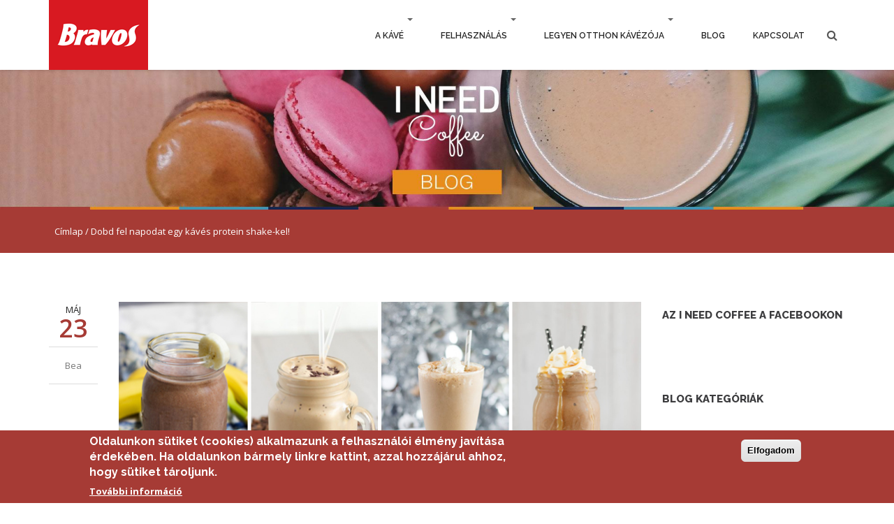

--- FILE ---
content_type: text/html; charset=utf-8
request_url: https://ineedcoffee.hu/blog/dobd-fel-napodat-egy-kaves-protein-shake-kel
body_size: 10393
content:
<!DOCTYPE html>
<html lang="hu" dir="ltr">

<head>
	<meta name="viewport" content="width=device-width, initial-scale=1.0">
    <meta name="author" content="">
	<meta http-equiv="Content-Type" content="text/html; charset=utf-8" />
<link rel="shortcut icon" href="https://ineedcoffee.hu/sites/default/files/fav_1.png" type="image/png" />
<meta name="description" content="Tegyél jót a szervezeteddel, vigyél be proteint és kávét egyszerre, amitől úgy fogod majd érezni magad, mint még soha! A protein elengedhetetlen eleme testünknek, hiszen nemcsak az izomépítéshez és regenerálódáshoz szükséges, de számos egyéb funkciót is ellát szervezetünkben, a kávé pedig felfrissít szellemileg, fokozza a szívműködést, tágítja az agyi ereket és többek között" />
<meta name="generator" content="Drupal 7 (https://www.drupal.org)" />
<link rel="canonical" href="https://ineedcoffee.hu/blog/dobd-fel-napodat-egy-kaves-protein-shake-kel" />
<link rel="shortlink" href="https://ineedcoffee.hu/node/297" />

<!-- Facebook Pixel Code -->
<script>
!function(f,b,e,v,n,t,s){if(f.fbq)return;n=f.fbq=function(){n.callMethod?
n.callMethod.apply(n,arguments):n.queue.push(arguments)};if(!f._fbq)f._fbq=n;
n.push=n;n.loaded=!0;n.version='2.0';n.queue=[];t=b.createElement(e);t.async=!0;
t.src=v;s=b.getElementsByTagName(e)[0];s.parentNode.insertBefore(t,s)}(window,
document,'script','//connect.facebook.net/en_US/fbevents.js');

fbq('init', '267971036894723');
fbq('track', 'PageView');
fbq('track', 'ViewContent', {"content_type":"product","content_ids":"297"});
</script>
<noscript><img height='1' width='1' style='display:none' src='https://www.facebook.com/tr?id=267971036894723&ev=PageView&noscript=1' /></noscript>
<!-- End Facebook Pixel Code -->
	<title>Dobd fel napodat egy kávés protein shake-kel!</title>
            <!-- Google Web fonts -->
        <link href='https://fonts.googleapis.com/css?family=Raleway:400,300,100,200,500,600,800,700,900' rel='stylesheet' type='text/css'><!-- Raleway font -->
        <link href='https://fonts.googleapis.com/css?family=Open+Sans:300italic,400italic,600italic,700italic,800italic,400,300,600,700,800&amp;.subset=latin,cyrillic-ext,greek-ext,greek,vietnamese,latin-ext,cyrillic' rel='stylesheet' type='text/css'><!-- Open Sans -->
    <!--[if IE]>
        <script src="https://cdn.jsdelivr.net/html5shiv/3.7.2/html5shiv.min.js"></script>
        <script src="https://cdn.jsdelivr.net/respond/1.4.2/respond.min.js"></script>
    <![endif]-->
	<link type="text/css" rel="stylesheet" href="https://ineedcoffee.hu/sites/default/files/css/css_rEI_5cK_B9hB4So2yZUtr5weuEV3heuAllCDE6XsIkI.css" media="all" />
<link type="text/css" rel="stylesheet" href="https://ineedcoffee.hu/sites/default/files/css/css_xpdf4bqRPMCyES-sdJJiFVlmZnoDyXn0FQXs5Ccf6Z0.css" media="all" />
<link type="text/css" rel="stylesheet" href="https://ineedcoffee.hu/sites/default/files/css/css_G5BCm25r5vUZdGW5l3ELD1e20Rcml8G9lj09_K7UHtk.css" media="all" />
<link type="text/css" rel="stylesheet" href="https://cdnjs.cloudflare.com/ajax/libs/font-awesome/4.4.0/css/font-awesome.min.css" media="all" />
<link type="text/css" rel="stylesheet" href="https://ineedcoffee.hu/sites/default/files/css/css_EWig-150iOave5mUSUfpqm5sc8FV706t8JqZY-gC8SM.css" media="all" />
<style type="text/css" media="all">
<!--/*--><![CDATA[/*><!--*/


/*]]>*/-->
</style>
<link type="text/css" rel="stylesheet" href="https://ineedcoffee.hu/sites/default/files/css/css_bXD_KwDY4Uxf2ADDnUfO7XE540GTrR5Wdcv4k3-RX2A.css" media="all" />
<style type="text/css" media="all">
<!--/*--><![CDATA[/*><!--*/
@media (max-width:460px){.hideonmobile{display:none !important;}}

/*]]>*/-->
</style>
<link type="text/css" rel="stylesheet" href="https://ineedcoffee.hu/sites/default/files/css/css_9256xJnsyzGu9GaUVyPT8HsuK8njzYHAyzPSX6BovAI.css" media="all" />
<style type="text/css" media="all">
<!--/*--><![CDATA[/*><!--*/
#sliding-popup.sliding-popup-bottom,#sliding-popup.sliding-popup-bottom .eu-cookie-withdraw-banner,.eu-cookie-withdraw-tab{background:#a63b35;}#sliding-popup.sliding-popup-bottom.eu-cookie-withdraw-wrapper{background:transparent}#sliding-popup .popup-content #popup-text h1,#sliding-popup .popup-content #popup-text h2,#sliding-popup .popup-content #popup-text h3,#sliding-popup .popup-content #popup-text p,#sliding-popup label,#sliding-popup div,.eu-cookie-compliance-secondary-button,.eu-cookie-withdraw-tab{color:#fff !important;}.eu-cookie-withdraw-tab{border-color:#fff;}.eu-cookie-compliance-more-button{color:#fff !important;}

/*]]>*/-->
</style>
<link type="text/css" rel="stylesheet" href="https://ineedcoffee.hu/sites/default/files/css/css_jsfZXdMp7CHQxeJe-jhyyHxEhX9_q0bm_5lYhAX0g7Y.css" media="all" />
	<script type="text/javascript" src="https://ineedcoffee.hu/sites/all/libraries/modernizr/modernizr.min.js?q1xp5b"></script>
</head>

<body class="html not-front not-logged-in no-sidebars page-node page-node- page-node-297 node-type-article i18n-hu none" >
		   

<!-- .header-wrapper start -->
<div id="header-wrapper">
    <!-- #header.header-type-1 start -->
    <header id="header" class="header-type-1 dark">
                <!-- Main navigation and logo container -->
        <div class="header-inner">
            <!-- .container start -->
            <div class="container">
                <!-- .main-nav start -->
                <div class="main-nav">
                    <!-- .row start -->
                    <div class="row">
                        <div class="col-md-12">
                            <!-- .navbar.pi-mega start -->
                            <nav class="navbar navbar-default nav-left pi-mega" role="navigation">

                                <!-- .navbar-header start -->
                                <div class="navbar-header">

                                    <!-- .logo start -->
                                    <div class="logo">
                                                                                <a href="/"><img src="https://ineedcoffee.hu/sites/default/files/i-need-coffee-bravos-logo-uj.png" alt="Címlap" class="logo" /></a>
                                                                                                                    </div>
                                    <!-- logo end -->


                                </div>
                                <!-- .navbar-header end -->

                                <!-- Collect the nav links, forms, and other content for toggling  -->
                                <div id="nav" class="collapse navbar-collapse">
                                      <div class="region region-main-menu">
    <div id="block-tb-megamenu-main-menu" class="block block-tb-megamenu">

    
  <div class="content">
    <div  class="tb-megamenu tb-megamenu-main-menu">
      <button data-target=".nav-collapse" data-toggle="collapse" class="btn btn-navbar tb-megamenu-button" type="button">
      <i class="fa fa-reorder"></i>
    </button>
    <div class="nav-collapse  always-show">
    <ul  class="tb-megamenu-nav nav level-0 items-8">
  <li  data-id="1855" data-level="1" data-type="menu_item" data-class="" data-xicon="" data-caption="" data-alignsub="" data-group="0" data-hidewcol="0" data-hidesub="0" class="tb-megamenu-item level-1 mega dropdown">
  <a href="/kave"  class="dropdown-toggle">
        
    A kávé          <span class="caret"></span>
          </a>
  <div  data-class="" data-width="" class="tb-megamenu-submenu dropdown-menu mega-dropdown-menu nav-child">
  <div class="mega-dropdown-inner">
    <div  class="tb-megamenu-row row-fluid">
  <div  data-class="" data-width="12" data-hidewcol="0" id="tb-megamenu-column-1" class="tb-megamenu-column span12  mega-col-nav">
  <div class="tb-megamenu-column-inner mega-inner clearfix">
        <ul  class="tb-megamenu-subnav mega-nav level-1 items-7">
  <li  data-id="1874" data-level="2" data-type="menu_item" data-class="" data-xicon="" data-caption="" data-alignsub="" data-group="0" data-hidewcol="0" data-hidesub="0" class="tb-megamenu-item level-2 mega">
  <a href="/kave-tortenete" >
        
    A kávé története          </a>
  </li>

<li  data-id="1883" data-level="2" data-type="menu_item" data-class="" data-xicon="" data-caption="" data-alignsub="" data-group="0" data-hidewcol="0" data-hidesub="0" class="tb-megamenu-item level-2 mega">
  <a href="/kave-tipusai" >
        
    A kávé típusai          </a>
  </li>

<li  data-id="1882" data-level="2" data-type="menu_item" data-class="" data-xicon="" data-caption="" data-alignsub="" data-group="0" data-hidewcol="0" data-hidesub="0" class="tb-megamenu-item level-2 mega">
  <a href="/kave-hazai" >
        
    A kávé hazái          </a>
  </li>

<li  data-id="1906" data-level="2" data-type="menu_item" data-class="" data-xicon="" data-caption="" data-alignsub="" data-group="0" data-hidewcol="0" data-hidesub="0" class="tb-megamenu-item level-2 mega">
  <a href="/kave-utja" >
        
    A kávé útja          </a>
  </li>

<li  data-id="1875" data-level="2" data-type="menu_item" data-class="" data-xicon="" data-caption="" data-alignsub="" data-group="0" data-hidewcol="0" data-hidesub="0" class="tb-megamenu-item level-2 mega">
  <a href="/kave-magyarorszagon" >
        
    A kávé Magyarországon          </a>
  </li>

<li  data-id="1899" data-level="2" data-type="menu_item" data-class="" data-xicon="" data-caption="" data-alignsub="" data-group="0" data-hidewcol="0" data-hidesub="0" class="tb-megamenu-item level-2 mega">
  <a href="/porkolesi-modok" >
        
    Pörkölési módok          </a>
  </li>

<li  data-id="1916" data-level="2" data-type="menu_item" data-class="" data-xicon="" data-caption="" data-alignsub="" data-group="0" data-hidewcol="0" data-hidesub="0" class="tb-megamenu-item level-2 mega">
  <a href="/itt-keszul-bravos-kave" >
        
    Itt készül a Bravos kávé          </a>
  </li>
</ul>
  </div>
</div>
</div>
  </div>
</div>
</li>

<li  data-id="1856" data-level="1" data-type="menu_item" data-class="" data-xicon="" data-caption="" data-alignsub="" data-group="0" data-hidewcol="0" data-hidesub="0" class="tb-megamenu-item level-1 mega dropdown">
  <a href="/felhasznalas"  class="dropdown-toggle">
        
    Felhasználás          <span class="caret"></span>
          </a>
  <div  data-class="" data-width="" class="tb-megamenu-submenu dropdown-menu mega-dropdown-menu nav-child">
  <div class="mega-dropdown-inner">
    <div  class="tb-megamenu-row row-fluid">
  <div  data-class="" data-width="12" data-hidewcol="0" id="tb-megamenu-column-2" class="tb-megamenu-column span12  mega-col-nav">
  <div class="tb-megamenu-column-inner mega-inner clearfix">
        <ul  class="tb-megamenu-subnav mega-nav level-1 items-4">
  <li  data-id="1904" data-level="2" data-type="menu_item" data-class="" data-xicon="" data-caption="" data-alignsub="" data-group="0" data-hidewcol="0" data-hidesub="0" class="tb-megamenu-item level-2 mega">
  <a href="/elkeszitesi-modok"  title="Török kávé, kotyogós, filteres, presszó és instant kávé">
        
    Elkészítési módok          </a>
  </li>

<li  data-id="1907" data-level="2" data-type="menu_item" data-class="" data-xicon="" data-caption="" data-alignsub="" data-group="0" data-hidewcol="0" data-hidesub="0" class="tb-megamenu-item level-2 mega">
  <a href="/kavespecialitasok" >
        
    Hétköznapi kávék          </a>
  </li>

<li  data-id="2000" data-level="2" data-type="menu_item" data-class="" data-xicon="" data-caption="" data-alignsub="" data-group="0" data-hidewcol="0" data-hidesub="0" class="tb-megamenu-item level-2 mega">
  <a href="/kave-konyhaban"  title="Kávés finomságok">
        
    Kávés finomságok          </a>
  </li>

<li  data-id="2002" data-level="2" data-type="menu_item" data-class="" data-xicon="" data-caption="" data-alignsub="" data-group="0" data-hidewcol="0" data-hidesub="0" class="tb-megamenu-item level-2 mega">
  <a href="/kulonleges-italok" >
        
    Különleges italok          </a>
  </li>
</ul>
  </div>
</div>
</div>
  </div>
</div>
</li>

<li  data-id="1857" data-level="1" data-type="menu_item" data-class="" data-xicon="" data-caption="" data-alignsub="" data-group="0" data-hidewcol="0" data-hidesub="0" class="tb-megamenu-item level-1 mega dropdown">
  <a href="/tudastar"  class="dropdown-toggle" title="Legyen otthon kávézója">
        
    Legyen otthon kávézója          <span class="caret"></span>
          </a>
  <div  data-class="" data-width="" class="tb-megamenu-submenu dropdown-menu mega-dropdown-menu nav-child">
  <div class="mega-dropdown-inner">
    <div  class="tb-megamenu-row row-fluid">
  <div  data-class="" data-width="12" data-hidewcol="0" id="tb-megamenu-column-3" class="tb-megamenu-column span12  mega-col-nav">
  <div class="tb-megamenu-column-inner mega-inner clearfix">
        <ul  class="tb-megamenu-subnav mega-nav level-1 items-8">
  <li  data-id="3459" data-level="2" data-type="menu_item" data-class="" data-xicon="" data-caption="" data-alignsub="" data-group="0" data-hidewcol="0" data-hidesub="0" class="tb-megamenu-item level-2 mega">
  <a href="/videok-igy-keszitsd-el" >
        
    Videók: így készítsd el!          </a>
  </li>

<li  data-id="1876" data-level="2" data-type="menu_item" data-class="" data-xicon="" data-caption="" data-alignsub="" data-group="0" data-hidewcol="0" data-hidesub="0" class="tb-megamenu-item level-2 mega">
  <a href="/kave-egeszseges-vagy-nem" >
        
    A kávé hatásai          </a>
  </li>

<li  data-id="1905" data-level="2" data-type="menu_item" data-class="" data-xicon="" data-caption="" data-alignsub="" data-group="0" data-hidewcol="0" data-hidesub="0" class="tb-megamenu-item level-2 mega">
  <a href="/tokeletes-tejhab-titka"  title="Így készítsd el a tökéleteset tejhabot!">
        
    A tökéletes tejhab          </a>
  </li>

<li  data-id="3382" data-level="2" data-type="menu_item" data-class="" data-xicon="" data-caption="" data-alignsub="" data-group="0" data-hidewcol="0" data-hidesub="0" class="tb-megamenu-item level-2 mega">
  <a href="/dolgok-amiket-fontos-tudni-kave-tarolasarol" >
        
    Tárolás          </a>
  </li>

<li  data-id="3383" data-level="2" data-type="menu_item" data-class="" data-xicon="" data-caption="" data-alignsub="" data-group="0" data-hidewcol="0" data-hidesub="0" class="tb-megamenu-item level-2 mega">
  <a href="/kotyogos-tippek" >
        
    Kotyogós tippek          </a>
  </li>

<li  data-id="1999" data-level="2" data-type="menu_item" data-class="" data-xicon="" data-caption="" data-alignsub="" data-group="0" data-hidewcol="0" data-hidesub="0" class="tb-megamenu-item level-2 mega">
  <a href="/kaveszotar" >
        
    Kávészótár          </a>
  </li>

<li  data-id="1908" data-level="2" data-type="menu_item" data-class="" data-xicon="" data-caption="" data-alignsub="" data-group="0" data-hidewcol="0" data-hidesub="0" class="tb-megamenu-item level-2 mega">
  <a href="/tudtad" >
        
    Tudtad?          </a>
  </li>

<li  data-id="589" data-level="2" data-type="menu_item" data-class="" data-xicon="" data-caption="" data-alignsub="" data-group="0" data-hidewcol="0" data-hidesub="0" class="tb-megamenu-item level-2 mega">
  <a href="/gyik"  title="Gyakran ismételt kérdések">
        
    GYIK          </a>
  </li>
</ul>
  </div>
</div>
</div>
  </div>
</div>
</li>

<li  data-id="1508" data-level="1" data-type="menu_item" data-class="" data-xicon="" data-caption="" data-alignsub="" data-group="0" data-hidewcol="0" data-hidesub="0" class="tb-megamenu-item level-1 mega">
  <a href="/blog"  title="Blog">
        
    Blog          </a>
  </li>

<li  data-id="1418" data-level="1" data-type="menu_item" data-class="" data-xicon="" data-caption="" data-alignsub="" data-group="0" data-hidewcol="0" data-hidesub="0" class="tb-megamenu-item level-1 mega">
  <a href="/contact"  title="Kapcsolat">
        
    Kapcsolat          </a>
  </li>
</ul>
      </div>
  </div>
  </div>
</div>
  </div>
                                    <!-- #search-box start -->
                                    <div class="search-container">
                                        <a id="toggle-search" class="search-button search-open" href="#"><i class="fa fa-search"></i></a>
                                        <div class="search-panel cf">
                                            <form action="/blog/dobd-fel-napodat-egy-kaves-protein-shake-kel" method="post" id="search-block-form" accept-charset="UTF-8"><div><div class="container-inline">
      <h2 class="element-invisible">Keresés űrlap</h2>
    <div class="form-item form-type-textfield form-item-search-block-form">
 <input onblur="if (this.value == &#039;&#039;) {this.value = &#039;Keresőszó...&#039;;}" onfocus="if (this.value == &#039;Keresőszó...&#039;) {this.value = &#039;&#039;;}" type="text" id="edit-search-block-form--2" name="search_block_form" value="Keresőszó..." size="15" maxlength="128" class="form-text" />
</div>
<div class="form-actions form-wrapper" id="edit-actions"><input value="" class="button medium-btn wpcf7-submit default form-submit" type="submit" id="edit-submit" name="op" /></div><input type="hidden" name="form_build_id" value="form-rfrlYjcF6E96VtsM21T9NDuGp_YirVkQOPsEBm0YomY" />
<input type="hidden" name="form_id" value="search_block_form" />
</div>
</div></form>
                                        </div>
                                        <!-- end search-panel -->
                                    </div>
                                    <!-- search-container -->
                                    <!-- #search-box end -->



                                </div>
                                <!-- .navbar.navbar-collapse end -->
                            </nav>
                            <!-- .navbar.pi-mega end -->
                        </div>
                        <!-- .col-md-12 end -->
                    </div>
                    <!-- .row end -->
                </div>
                <!-- .main-nav end -->
            </div>
            <!-- .container end -->
        </div>
        <!-- .header-inner end -->
    </header>
    <!-- #header.header-type-1.dark end -->
</div>
<!-- #header-wrapper end -->
   
                       <!-- #page-title.page-title-1 start -->
        <div id="page-title" class="page-title-3">
           <div class="region region-page-title">
    <div id="block-md-slider-blog-fejlec" class="block block-md-slider">

    
  <div class="content">
    <div id="md-slider-2-block" class="md-slide-items" data-thumb-width='100' data-thumb-height='75'>
          
  <div class="md-slide-item slide-1" data-timeout='8000' data-thumb-type='image' data-thumb-alt='' data-thumb='https://ineedcoffee.hu/sites/default/files/styles/md_slider_2_thumb/public/kave-blog-hd.jpg?itok=m2CYmupJ'>
    <div class="md-mainimg" style="">
              <img src="https://ineedcoffee.hu/sites/default/files/styles/md_slider_2_bg/public/kave-blog-hd.jpg?itok=VU2Ym7GU" alt="" />
          </div>
        <div class="md-objects">
          </div>
  </div>
    </div>
  </div>
</div>
  </div>
           <!--.breadcrumbs-container start -->
            <div class="breadcrumbs-container theme-color">
                <!-- .CONTAINER START -->
                <div class="container">
                    <!-- .row start -->
                    <div class="row">
                        <!-- .col-md-12 start -->
                        <div class="col-md-12">
                        
                             <h2 class="element-invisible">Itt vagyunk</h2><div class="breadcrumb"><span></span><span>  <a href="/">Címlap</a>  /  Dobd fel napodat egy kávés protein shake-kel!</span> </div> 
                          
                        </div><!-- .col-md-12 end -->
                    </div><!-- .row end -->
                </div><!-- .container end -->
            </div><!-- .breadcrumb-container end -->
             </div>
                                 
          
                        <div class="page-content">
            <div class="container">
             <div class="row">
                
                			                    
                
        
                
        
                <div class="col-md-9">
                 <h1 class="title" id="pt">Dobd fel napodat egy kávés protein shake-kel!</h1>                 <div class="dd-tabs"></div>                  <div class="region region-content">
    <div id="block-system-main" class="block block-system">

    
  <div class="content">
    

    
 

   
  <ul class="blog-posts blog-post-large">                       

                        <li class="blog-post format-standard clearfix">
                            <ul class="post-info">
                                <li class="post-date">
                                    <span class="month">máj</span>
                                    <span class="day">23</span>
                                </li>

                                <li class="post-avatar">
                                    <div class="avatar-container">
                                                                            </div>

                                    <span rel="sioc:has_creator"><span class="username" xml:lang="" about="/users/bea" typeof="sioc:UserAccount" property="foaf:name" datatype="">Bea</span></span>                                </li>

                                <li class="post-comment-number">
 <a href="/blog/dobd-fel-napodat-egy-kaves-protein-shake-kel#comments"><i class="fa fa-comments"></i></a>
                                </li>
                            </ul><!-- .post-info end -->

                            <div class="post-media">
                               					
											
													<img src="https://ineedcoffee.hu/sites/default/files/field/image/kave_protetin.jpg" alt="img" class="img-responsive">
											   	
				
						
				
                            </div><!-- .post-media end -->

                            <article class="post-body">
                                <h2>Dobd fel napodat egy kávés protein shake-kel!</h2>

                                <ul class="post-meta"> 
                                
                                					  <li class="fa fa-camera-retro"><a href="">Standard</a></li>
				 
                                    <li class="post-tags fa fa-tags">
                                        <a href="/category/egeszseg">egészség</a> <a href="/category/ital">ital</a>                                         
                                    </li>
                                </ul><!-- .post-meta end -->
                                

                               
                               
                               
                               
         
          


 <div class="field field-name-body field-type-text-with-summary field-label-hidden"><div class="field-items"><div class="field-item even" property="content:encoded"><h6><strong>Tegyél jót a szervezeteddel, vigyél be proteint és kávét egyszerre, amitől úgy fogod majd érezni magad, mint még soha azelőtt! A protein elengedhetetlen eleme testünknek, hiszen nemcsak az izomépítéshez és regenerálódáshoz szükséges, de számos egyéb funkciót is ellát szervezetünkben, a kávé pedig felfrissít szellemileg, fokozza a szívműködést, tágítja az agyi ereket és többek között az anyagcserére is jó hatással van. Hoztunk négy fantasztikus fehérjeturmix receptet, amik nemcsak felturbóznak, de isteniek is!</strong></h6>

<p>A következő fehérjeturmixokat pár perc alatt összedobhatod, ráadásul csak egy turmixgépre és a hozzávalókra lesz szükséged elkészítésükhöz! Ha italod túl sűrű lesz, adj hozzá némi tejet, ha pedig túl híg, keverj még hozzá egy kis jeget. Ugye, neked is megjött a kedved egy fincsi shake-hez? Ne késlekedj, láss is hozzá!&nbsp;</p>

<p>&nbsp;</p>

<p><strong>Kávés protein shake</strong></p>

<p>Ezekre lesz szükséged hozzá:</p>

<ul>
	<li>1 db banán</li>
	<li>1 kanál protein por&nbsp;</li>
	<li>1 dl tej</li>
	<li>1 dl lefőzött, kihűlt kávé</li>
	<li>1 ek természetes mogyoróvaj (opcionális)</li>
	<li>jégkocka</li>
</ul>

<p>&nbsp;</p>

<p><strong>Mokka fehérjeturmix</strong></p>

<p>Ezekre lesz szükséged hozzá:</p>

<ul>
	<li>½ kanál csokis protein por</li>
	<li>½ kanál vaníliás protein por</li>
	<li>1,5 dl lefőzött, kihűlt kávé</li>
	<li>1,5 dl tej</li>
	<li>jégkocka</li>
</ul>

<p>&nbsp;</p>

<p><strong>Tiramisu protein shake</strong></p>

<p>Ezekre lesz szükséged hozzá:</p>

<ul>
	<li>2,5 dl tej</li>
	<li>1,5 tk instant kávé</li>
	<li>1 kanál vaníliás protein por</li>
	<li>2 ek mascarpone krém</li>
	<li>1 tk kakaópor</li>
	<li>½ tk rum</li>
	<li>jégkocka</li>
</ul>

<p>&nbsp;</p>

<p><strong>Sós-karamellás mokka fehérjeturmix</strong></p>

<p>Ezekre lesz szükséged hozzá:</p>

<ul>
	<li>2 dl lefőzött, kihűlt kávé</li>
	<li>0,5 dl tej</li>
	<li>1 kanál csokis protein por</li>
	<li>1 tk karamellszirup</li>
	<li>egy nagyobb csipet só</li>
	<li>jégkocka</li>
</ul>

<p>&nbsp;</p>

<p>Forrás: <strong><a href="https://www.lowstoluxe.com/chocolate-protein-shake/">1</a></strong>, <strong><a href="https://www.jennifermeyering.com/cafe-mocha-protein-shake/">2</a></strong>, <strong><a href="https://www.jennifermeyering.com/tiramisu-protein-shake/">3</a></strong>, <strong><a href="https://www.jennifermeyering.com/salted-caramel-mocha-protein-shake/">4</a></strong></p>

<p>&nbsp;</p>
</div></div></div><div class="form-item form-type-item">
  <label>Nyelv </label>
 magyar
</div>

<iframe src="//www.facebook.com/plugins/like.php?href=https%3A%2F%2Fineedcoffee.hu%2Fblog%2Fdobd-fel-napodat-egy-kaves-protein-shake-kel&amp;layout=standard&amp;show_faces=true&amp;width=450&amp;font=arial&amp;height=80&amp;action=like&amp;colorscheme=light&amp;locale=hu_hu&amp;send=false&amp;share=true" scrolling="no" frameborder="0" style="border: none; overflow: hidden; width: 450px; height: 80px; " allowTransparency="true"></iframe>
                        
                                 
 </article>
 
 
 

 	  </div>
</div>
  </div>
        </div>
			
        
        			<div class="col-xs-12 col-md-3">
	    		<div id="sidebar-right">
	    			  <div class="region region-sidebar-right">
    <div id="block-fb-likebox-0" class="block block-fb-likebox">

    <h2 class="block-title" >Az I need coffee a Facebookon</h2>
  
  <div class="content">
    <div class="fb-page" data-href="https://www.facebook.com/bravoscoffee" data-width="280" data-height="600" data-tabs="" data-hide-cover="0" data-show-facepile="1" data-hide-cta="false" data-small-header="false" data-adapt-container-width="true"><div class="fb-xfbml-parse-ignore"><blockquote cite="https://www.facebook.com/bravoscoffee"><a href="https://www.facebook.com/bravoscoffee">Lájkolj minket!</a></blockquote></div></div>  </div>
</div>
<div id="block-views-categories-block" class="block block-views">

    <h2 class="block-title" >Blog kategóriák</h2>
  
  <div class="content">
    <div class="view view-categories view-id-categories view-display-id-block widget view-dom-id-1aa4578b906fa78936e99d1be32b11ed">
        
  
  
      <div class="view-content">
      <div class="item-list">    <ul>          <li class="views-row views-row-1 views-row-odd views-row-first">  
          <div class="field-content b-tag-cloud m-dark"><a href="/category/egeszseg">egészség</a></div>  </li>
          <li class="views-row views-row-2 views-row-even">  
          <div class="field-content b-tag-cloud m-dark"><a href="/category/erdekes">érdekes</a></div>  </li>
          <li class="views-row views-row-3 views-row-odd">  
          <div class="field-content b-tag-cloud m-dark"><a href="/category/hasznos">hasznos</a></div>  </li>
          <li class="views-row views-row-4 views-row-even">  
          <div class="field-content b-tag-cloud m-dark"><a href="/category/interju">interjú</a></div>  </li>
          <li class="views-row views-row-5 views-row-odd">  
          <div class="field-content b-tag-cloud m-dark"><a href="/category/ital">ital</a></div>  </li>
          <li class="views-row views-row-6 views-row-even">  
          <div class="field-content b-tag-cloud m-dark"><a href="/category/recept">recept</a></div>  </li>
          <li class="views-row views-row-7 views-row-odd">  
          <div class="field-content b-tag-cloud m-dark"><a href="/category/szepseg">szépség</a></div>  </li>
          <li class="views-row views-row-8 views-row-even">  
          <div class="field-content b-tag-cloud m-dark"><a href="/category/szorakozas">szórakozás</a></div>  </li>
          <li class="views-row views-row-9 views-row-odd">  
          <div class="field-content b-tag-cloud m-dark"><a href="/category/tipp">tipp</a></div>  </li>
          <li class="views-row views-row-10 views-row-even views-row-last">  
          <div class="field-content b-tag-cloud m-dark"><a href="/category/top">TOP</a></div>  </li>
      </ul></div>    </div>
  
  
  
  
  
  
</div>  </div>
</div>
  </div>
	    		</div>
	    	</div>
	    		                </div>        

            </div><!-- .container end -->
        </div><!-- .page-content end -->
      

  
        
            
        

        
   

             

  <div class="region region-b-no-w">
    <div id="block-block-32" class="block block-block">

    
  <div class="content">
    <div class="page-content">
<div class="container"><img align="middle" src="/sites/default/files/kave-footer-i-need-coffee-bravos.jpg" /></div>
</div>
  </div>
</div>
  </div>
        <!-- #footer-wrapper start -->
        <div id="footer-wrapper">
            <!-- #footer start -->
            <footer id="footer">
                <!-- .container start -->
                <div class="container">
                		<div class="row">
							<div class="				col-md-4">
					<div id="footer1">  <div class="region region-footer1">
    <div id="block-block-35" class="block block-block">

    <h2 class="block-title" >I need coffee</h2>
  
  <div class="content">
    <p>Az ineedcoffee.hu a kávézás szerelmeseinek készült. Akik szeretnének otthon is tökéletes eszpresszót készíteni, akiket érdekel a pörkölés folyamata, akik belesnének egy magyar kávégyár kulisszái mögé. Azoknak, akik a kávét szeretnék sokszínűen felhasználni, kíváncsiak, milyen hatásai vannak, és tudni szeretnék, ki a barista, és mit jelent pontosan a cappuccino vagy az arabica. </p>
  </div>
</div>
  </div>
</div>
				</div>
			
							<div class="				col-md-4">
					<div id="footer2">  <div class="region region-footer2">
    <div id="block-block-3" class="block block-block list">

    <h2 class="block-title" >Tartalom</h2>
  
  <div class="content">
    <ul><li><a href="/contact">Kapcsolat/Rólunk</a></li>
<li><a href="/kave">A kávé</a></li>
<li><a href="/felhasznalas">A kávé felhasználása</a></li>
<li><a href="/tudastar">Kávé tudástár</a></li>
<li><a href="/webshop">Webshop</a></li>
<li><a href="/blog">Kávé blog</a></li>
</ul>  </div>
</div>
  </div>
</div>
				</div>
			
			
							<div class="				col-md-4">
					<div id="footer4">  <div class="region region-footer4">
    <div id="block-block-2" class="block block-block contact-info-list">

    <h2 class="block-title" >KAPCSOLAT</h2>
  
  <div class="content">
    <ul>
<li>
                                        <i class="fa fa-home"></i>
                                        <strong>Cím: </strong>2000 Szentendre, Kalászi út. 3.
                                    </li>

                                    <li>
                                        <i class="fa fa-phone"></i>
                                        <strong>Telefon: </strong>+36 26 88 6200
                                    </li>

                                    <li>
                                        <i class="fa fa-envelope-o"></i>
                                        <strong>Email: </strong><a href="mailto:bravos@bravos.hu">bravos@bravos.hu</a>
                                    </li>
</ul>
  </div>
</div>
  </div>
</div>
				</div>
					</div>
		                

                </div><!-- .container end -->
            </footer><!-- #footer end -->

            <a href="#" class="scroll-up">Scroll</a>
        </div><!-- #footer-wrapper end -->
        <!-- #copyright-container start -->
        <div id="copyright-container">
            <!-- .container start -->
            <div class="container">
                <!-- .row start -->
                <div class="row">
                    <!-- .col-md-6 start -->
                    <div class="col-md-6">
                     						   <div class="region region-footer-a">
    <div id="block-block-5" class="block block-block">

    
  <div class="content">
    <p>©2016 <a href="http://www.bravos.hu" target="_blank">Bravos - Mocca Negra Zrt.</a><br />
Design: <a href="http://www.admagic.hu" target="_blank">AdMagic</a> | Koncepció + webfejlesztés: <a href="http://www.sakkom.hu" target="_blank">SAKKOM Interaktív</a></p>
  </div>
</div>
  </div>
                       
                    </div><!-- .ocl-md-6 end -->
                                        <!-- .col-md-6 start -->
                    <div class="col-md-6">
                    
						   <div class="region region-footer-b">
    <div id="block-block-6" class="block block-block breadcrumb footer-breadcrumb">

    
  <div class="content">
    <p><a href="/contact">Kapcsolat</a> | <a href="/adatvedelmi-es-jogi-nyilatkozat">Adatvédelmi és jogi nyilatkozat</a> | <a href="/impresszum">Impresszum</a></p>
  </div>
</div>
  </div>
                    
                    </div><!-- .col-md-6 end -->
                       
                </div><!-- .row end -->
            </div><!-- .container end -->
        </div><!-- .copyright-container end -->

      
 
	<script type="text/javascript" src="https://ineedcoffee.hu/sites/default/files/js/js_EebRuRXFlkaf356V0T2K_8cnUVfCKesNTxdvvPSEhCM.js"></script>
<script type="text/javascript" src="https://ineedcoffee.hu/sites/default/files/js/js_H7q2xORKmR9AN8Qx5spKEIBp7R_wG2apAswJoCUZY7I.js"></script>
<script type="text/javascript" src="https://ineedcoffee.hu/sites/default/files/js/js_jPPQEQyBGC0TXbEMNzRh92rwtJsPVsnNqAVW6SAVrEg.js"></script>
<script type="text/javascript">
<!--//--><![CDATA[//><!--
(function($) {
      $(document).ready(function() {
          effectsIn = Drupal.settings.inEffects;
          effectsOut = Drupal.settings.outEffects;
          var options_2 = Drupal.settings.md_slider_options_2;$('#md-slider-2-block').mdSlider(options_2);
      });
    })(jQuery);
//--><!]]>
</script>
<script type="text/javascript">
<!--//--><![CDATA[//><!--
var eu_cookie_compliance_cookie_name = "";
//--><!]]>
</script>
<script type="text/javascript" src="https://ineedcoffee.hu/sites/default/files/js/js_J8Y9HOesN36PhaugDWCkXIYKxIb6GUVkVqYEZebuRPE.js"></script>
<script type="text/javascript">
<!--//--><![CDATA[//><!--
(function(i,s,o,g,r,a,m){i["GoogleAnalyticsObject"]=r;i[r]=i[r]||function(){(i[r].q=i[r].q||[]).push(arguments)},i[r].l=1*new Date();a=s.createElement(o),m=s.getElementsByTagName(o)[0];a.async=1;a.src=g;m.parentNode.insertBefore(a,m)})(window,document,"script","https://www.google-analytics.com/analytics.js","ga");ga("create", "UA-78179519-1", {"cookieDomain":"auto"});ga("set", "anonymizeIp", true);ga("send", "pageview");
//--><!]]>
</script>
<script type="text/javascript" src="https://ineedcoffee.hu/sites/default/files/js/js_Jp6-bDycbXaQUMglu-YHitBtMwm6Btq3qxsukpeZ-CY.js"></script>
<script type="text/javascript" src="https://ineedcoffee.hu/sites/default/files/js/js_K9NlTiAFAb6t51B-q3d-qre4ll1MmT-n8c0V0dEHHhw.js"></script>
<script type="text/javascript">
<!--//--><![CDATA[//><!--
jQuery.extend(Drupal.settings, {"basePath":"\/","pathPrefix":"","ajaxPageState":{"theme":"mixed","theme_token":"4ajtYDiYuypvpLCLQkUytfLdFpaImNAiFhIn1Z4veb4"},"colorbox":{"opacity":"0.85","current":"{current} \/ {total}","previous":"\u00ab El\u0151z\u0151","next":"K\u00f6vetkez\u0151 \u00bb","close":"Bez\u00e1r","maxWidth":"98%","maxHeight":"98%","fixed":true,"mobiledetect":true,"mobiledevicewidth":"480px"},"inEffects":["bounceIn","bounceInDown","bounceInUp","bounceInLeft","bounceInRight","fadeIn","fadeInUp","fadeInDown","fadeInLeft","fadeInRight","fadeInUpBig","fadeInDownBig","fadeInLeftBig","fadeInRightBig","flipInX","flipInY","foolishIn","lightSpeedIn","puffIn","rollIn","rotateIn","rotateInDownLeft","rotateInDownRight","rotateInUpLeft","rotateInUpRight","twisterInDown","twisterInUp","swap","swashIn","tinRightIn","tinLeftIn","tinUpIn","tinDownIn","vanishIn"],"outEffects":["bombRightOut","bombLeftOut","bounceOut","bounceOutDown","bounceOutUp","bounceOutLeft","bounceOutRight","fadeOut","fadeOutUp","fadeOutDown","fadeOutLeft","fadeOutRight","fadeOutUpBig","fadeOutDownBig","fadeOutLeftBig","fadeOutRightBig","flipOutX","flipOutY","foolishOut","hinge","holeOut","lightSpeedOut","puffOut","rollOut","rotateOut","rotateOutDownLeft","rotateOutDownRight","rotateOutUpLeft","rotateOutUpRight","rotateDown","rotateUp","rotateLeft","rotateRight","swashOut","tinRightOut","tinLeftOut","tinUpOut","tinDownOut","vanishOut"],"md_slider_options_2":{"fullwidth":false,"transitionsSpeed":800,"width":"1920","height":"300","enableDrag":true,"responsive":true,"pauseOnHover":true,"loop":true,"showLoading":false,"loadingPosition":"bottom","showArrow":false,"showBullet":false,"posBullet":"5","showThumb":false,"posThumb":"1","slideShowDelay":"8000","slideShow":true,"styleBorder":"0","styleShadow":"0","videoBox":false},"eu_cookie_compliance":{"popup_enabled":1,"popup_agreed_enabled":0,"popup_hide_agreed":0,"popup_clicking_confirmation":1,"popup_scrolling_confirmation":0,"popup_html_info":"\u003Cdiv class=\u0022eu-cookie-compliance-banner eu-cookie-compliance-banner-info eu-cookie-compliance-banner--default\u0022\u003E\n  \u003Cdiv class=\u0022popup-content info\u0022\u003E\n    \u003Cdiv id=\u0022popup-text\u0022\u003E\n      \u003Ch2\u003EOldalunkon s\u00fctiket (cookies) alkalmazunk a felhaszn\u00e1l\u00f3i \u00e9lm\u00e9ny jav\u00edt\u00e1sa \u00e9rdek\u00e9ben. Ha oldalunkon b\u00e1rmely linkre kattint, azzal hozz\u00e1j\u00e1rul ahhoz, hogy s\u00fctiket t\u00e1roljunk.\u003C\/h2\u003E              \u003Cbutton type=\u0022button\u0022 class=\u0022find-more-button eu-cookie-compliance-more-button\u0022\u003ETov\u00e1bbi inform\u00e1ci\u00f3\u003C\/button\u003E\n          \u003C\/div\u003E\n    \n    \u003Cdiv id=\u0022popup-buttons\u0022 class=\u0022\u0022\u003E\n      \u003Cbutton type=\u0022button\u0022 class=\u0022agree-button eu-cookie-compliance-default-button\u0022\u003EElfogadom\u003C\/button\u003E\n          \u003C\/div\u003E\n  \u003C\/div\u003E\n\u003C\/div\u003E","use_mobile_message":false,"mobile_popup_html_info":"\u003Cdiv class=\u0022eu-cookie-compliance-banner eu-cookie-compliance-banner-info eu-cookie-compliance-banner--default\u0022\u003E\n  \u003Cdiv class=\u0022popup-content info\u0022\u003E\n    \u003Cdiv id=\u0022popup-text\u0022\u003E\n                    \u003Cbutton type=\u0022button\u0022 class=\u0022find-more-button eu-cookie-compliance-more-button\u0022\u003ETov\u00e1bbi inform\u00e1ci\u00f3\u003C\/button\u003E\n          \u003C\/div\u003E\n    \n    \u003Cdiv id=\u0022popup-buttons\u0022 class=\u0022\u0022\u003E\n      \u003Cbutton type=\u0022button\u0022 class=\u0022agree-button eu-cookie-compliance-default-button\u0022\u003EElfogadom\u003C\/button\u003E\n          \u003C\/div\u003E\n  \u003C\/div\u003E\n\u003C\/div\u003E\n","mobile_breakpoint":"768","popup_html_agreed":"\u003Cdiv\u003E\n  \u003Cdiv class=\u0022popup-content agreed\u0022\u003E\n    \u003Cdiv id=\u0022popup-text\u0022\u003E\n      \u003Ch2\u003EK\u00f6sz\u00f6nj\u00fck, hogy elfogadja a cookie-kat\u003C\/h2\u003E\u003Cp\u003EMost m\u00e1r elrejthet\u0151 ez az \u00fczenet.\u003C\/p\u003E    \u003C\/div\u003E\n    \u003Cdiv id=\u0022popup-buttons\u0022\u003E\n      \u003Cbutton type=\u0022button\u0022 class=\u0022hide-popup-button eu-cookie-compliance-hide-button\u0022\u003EElrejt\u00e9s\u003C\/button\u003E\n              \u003Cbutton type=\u0022button\u0022 class=\u0022find-more-button eu-cookie-compliance-more-button-thank-you\u0022 \u003ETov\u00e1bbi inform\u00e1ci\u00f3k\u003C\/button\u003E\n          \u003C\/div\u003E\n  \u003C\/div\u003E\n\u003C\/div\u003E","popup_use_bare_css":false,"popup_height":"auto","popup_width":"100%","popup_delay":1000,"popup_link":"\/adatvedelmi-es-jogi-nyilatkozat","popup_link_new_window":1,"popup_position":null,"fixed_top_position":1,"popup_language":"hu","store_consent":false,"better_support_for_screen_readers":0,"reload_page":0,"domain":"","domain_all_sites":null,"popup_eu_only_js":0,"cookie_lifetime":"100","cookie_session":false,"disagree_do_not_show_popup":0,"method":"default","whitelisted_cookies":"","withdraw_markup":"\u003Cbutton type=\u0022button\u0022 class=\u0022eu-cookie-withdraw-tab\u0022\u003EPrivacy settings\u003C\/button\u003E\n\u003Cdiv class=\u0022eu-cookie-withdraw-banner\u0022\u003E\n  \u003Cdiv class=\u0022popup-content info\u0022\u003E\n    \u003Cdiv id=\u0022popup-text\u0022\u003E\n      \u003Ch2\u003EWe use cookies on this site to enhance your user experience\u003C\/h2\u003E\u003Cp\u003EYou have given your consent for us to set cookies.\u003C\/p\u003E    \u003C\/div\u003E\n    \u003Cdiv id=\u0022popup-buttons\u0022\u003E\n      \u003Cbutton type=\u0022button\u0022 class=\u0022eu-cookie-withdraw-button\u0022\u003EWithdraw consent\u003C\/button\u003E\n    \u003C\/div\u003E\n  \u003C\/div\u003E\n\u003C\/div\u003E\n","withdraw_enabled":false,"withdraw_button_on_info_popup":false,"cookie_categories":[],"enable_save_preferences_button":true,"fix_first_cookie_category":true,"select_all_categories_by_default":false},"googleanalytics":{"trackOutbound":1,"trackMailto":1,"trackDownload":1,"trackDownloadExtensions":"7z|aac|arc|arj|asf|asx|avi|bin|csv|doc(x|m)?|dot(x|m)?|exe|flv|gif|gz|gzip|hqx|jar|jpe?g|js|mp(2|3|4|e?g)|mov(ie)?|msi|msp|pdf|phps|png|ppt(x|m)?|pot(x|m)?|pps(x|m)?|ppam|sld(x|m)?|thmx|qtm?|ra(m|r)?|sea|sit|tar|tgz|torrent|txt|wav|wma|wmv|wpd|xls(x|m|b)?|xlt(x|m)|xlam|xml|z|zip","trackColorbox":1},"urlIsAjaxTrusted":{"\/blog\/dobd-fel-napodat-egy-kaves-protein-shake-kel":true},"fb_likebox_app_id":"","fb_likebox_language":"en_EN"});
//--><!]]>
</script>
</body>

</html>


--- FILE ---
content_type: text/css
request_url: https://ineedcoffee.hu/sites/default/files/css/css_9256xJnsyzGu9GaUVyPT8HsuK8njzYHAyzPSX6BovAI.css
body_size: 2887
content:
#sliding-popup{margin:0;padding:0;width:100%;z-index:99999;left:0;text-align:center;}.sliding-popup-bottom,.sliding-popup-top{background:url(/sites/all/modules/eu_cookie_compliance/images/gradient.png) center center scroll repeat-y transparent;}.sliding-popup-bottom{position:fixed;}.sliding-popup-top{position:relative;}#sliding-popup .popup-content{margin:0 auto;max-width:80%;display:inline-block;text-align:left;width:100%;}#sliding-popup .popup-content #popup-buttons{float:right;margin:0 0 1em 0;max-width:40%;}.eu-cookie-compliance-categories-buttons{margin:0 0 1em 0;max-width:60%;float:left;}#sliding-popup .eu-cookie-compliance-more-button{cursor:pointer;display:inline;height:auto;margin:0;padding:0;border:none;text-decoration:underline;background:none;}#sliding-popup .eu-cookie-compliance-secondary-button{cursor:pointer;border:none;background:none;margin-top:1em;padding:0 8px;vertical-align:middle;}#sliding-popup .eu-cookie-compliance-default-button,#sliding-popup .eu-cookie-compliance-hide-button,#sliding-popup .eu-cookie-compliance-more-button-thank-you,#sliding-popup .eu-cookie-withdraw-button,.eu-cookie-withdraw-button,.eu-cookie-compliance-save-preferences-button{cursor:pointer;margin-right:5px;margin-top:1em;vertical-align:middle;overflow:visible;width:auto;-moz-box-shadow:inset 0 1px 0 0 #ffffff;-webkit-box-shadow:inset 0 1px 0 0 #ffffff;box-shadow:inset 0 1px 0 0 #ffffff;background-color:#ededed;background-image:-moz-linear-gradient(top,#ededed 5%,#dfdfdf 100%);background-image:-webkit-gradient(linear,left top,left bottom,color-stop(5%,#ededed),color-stop(100%,#dfdfdf));background-image:-webkit-linear-gradient(top,#ededed 5%,#dfdfdf 100%);background-image:-o-linear-gradient(top,#ededed 5%,#dfdfdf 100%);background-image:-ms-linear-gradient(top,#ededed 5%,#dfdfdf 100%);background-image:linear-gradient(to bottom,#ededed 5%,#dfdfdf 100%);-moz-border-radius:6px;-webkit-border-radius:6px;border-radius:6px;border:1px solid #dcdcdc;color:#000;font-family:Arial,sans-serif;font-weight:bold;padding:4px 8px;text-decoration:none;text-shadow:1px 1px 0 #ffffff;}#sliding-popup .eu-cookie-compliance-default-button:hover,#sliding-popup .eu-cookie-compliance-hide-button:hover,#sliding-popup .eu-cookie-compliance-more-button-thank-you:hover,#sliding-popup .eu-cookie-withdraw-button:hover{background-color:#dfdfdf;background-image:-moz-linear-gradient(top,#dfdfdf 5%,#ededed 100%);background-image:-webkit-gradient(linear,left top,left bottom,color-stop(5%,#dfdfdf),color-stop(100%,#ededed));background-image:-webkit-linear-gradient(top,#dfdfdf 5%,#ededed 100%);background-image:-o-linear-gradient(top,#dfdfdf 5%,#ededed 100%);background-image:-ms-linear-gradient(top,#dfdfdf 5%,#ededed 100%);background-image:linear-gradient(to bottom,#dfdfdf 5%,#ededed 100%);}#sliding-popup .eu-cookie-compliance-default-button:active,#sliding-popup .eu-cookie-compliance-hide-button:active,#sliding-popup .eu-cookie-compliance-more-button-thank-you:active,#sliding-popup .eu-cookie-withdraw-button:active{position:relative;top:1px;}#sliding-popup .popup-content #popup-text{color:#fff;float:left;font-weight:bold;margin:5px 0 0;max-width:60%;}.eu-cookie-compliance-banner--categories .eu-cookie-compliance-message{max-width:100%;}.eu-cookie-compliance-categories{clear:both;padding-top:1em;}.eu-cookie-compliance-categories label{display:inline;}#sliding-popup .popup-content #popup-text h1,#sliding-popup .popup-content #popup-text h2,#sliding-popup .popup-content #popup-text h3,#sliding-popup .popup-content #popup-text p{color:#fff;font-size:16px;font-weight:bold;line-height:1.4;margin:0 0 5px 0;}#sliding-popup .popup-content #popup-text h1{font-size:24px;}#sliding-popup .popup-content #popup-text h3{font-size:12px;}#sliding-popup .popup-content #popup-text p{font-size:12px;display:inline;}.eu-cookie-withdraw-tab{padding:4px 7px;cursor:pointer;}.sliding-popup-bottom .eu-cookie-withdraw-tab{border-width:2px 2px 0;border-radius:5px 5px 0 0;}.sliding-popup-top .eu-cookie-withdraw-tab{border-width:0 2px 2px;border-radius:0 0 5px 5px;}.eu-cookie-withdraw-wrapper.sliding-popup-top,.eu-cookie-withdraw-wrapper.sliding-popup-top .eu-cookie-withdraw-banner{transform:scaleY(-1);}.eu-cookie-withdraw-tab{position:absolute;top:0;transform:translate(-50%,-100%);left:50%;}.eu-cookie-withdraw-wrapper.sliding-popup-top .eu-cookie-withdraw-tab{transform:translate(-50%,-100%) scaleY(-1);}.eu-cookie-compliance-hidden{display:none;}@media screen and (max-width:600px){#sliding-popup .popup-content{max-width:95%;}.eu-cookie-compliance-categories,#sliding-popup .popup-content #popup-text{max-width:100%;}#sliding-popup .popup-content #popup-buttons{clear:both;float:none;margin:5px 0 1em;max-width:100%;}.eu-cookie-compliance-buttons.eu-cookie-compliance-has-categories{float:right;margin-top:-56px;}.eu-cookie-compliance-banner--categories .eu-cookie-compliance-buttons{position:initial;bottom:unset;right:unset;}}
a:hover,#header-wrapper #header.dark #top-bar-wrapper #top-bar a:hover,#header-wrapper #header.dark #top-bar-wrapper #top-bar i,#header .navbar-default .navbar-nav > .current-menu-item > a,#header.dark .dropdown-menu > li.current-menu-item > a,#header.dark .pi-mm-list > li.current-menu-item > a,#header .dropdown-menu > li.current-menu-item > a,#header .pi-mm-list > li.current-menu-item > a,#header .navbar-default .navbar-nav > li>a:hover,#header .navbar-default .navbar-nav > li >a:focus,#header .pi-mm-list > li > a:hover,pi-mm-list > li > a:focus,#header.dark .pi-mm-list > li > a:hover,pi-mm-list > li > a:focus
#header .dropdown-menu > li > a:hover,#header .dropdown-menu > li > a:focus,#header.dark .dropdown-menu > li > a:hover,#header.dark .dropdown-menu > li > a:focus,#header .dropdown.dropdown-submenu > a:hover::after,#header.dark .dropdown.dropdown-submenu > a:hover::after,#header.header-type-1 .dropdown-menu > li > a:hover,#header.header-type-1 .dropdown-menu > li > a:focus,.page-title-1 .breadcrumbs-container .breadcrumb li a:hover,.page-title-2 .breadcrumbs-container .breadcrumb li a:hover,strong,strong a,.fancy-heading span,.footer-widget-container .widget a:hover,#copyright-container .footer-breadcrumb li a:hover,.accordion.icons .title a:hover,.accordion.default .title a:hover,.accordion.default .title.active a,.accordion.icons .title.active a,.accordion.default.simple.faq-2 .title:hover::before,.accordion.default.simple.faq-2 .title.active::before,.btn.empty span,.fa-ul.colored i,.fa-ul.large-icons .li-content h1:hover,.fa-ul.large-icons .li-content h2:hover,.fa-ul.large-icons .li-content h3:hover,.fa-ul.large-icons .li-content h4:hover,.fa-ul.large-icons .li-content h5:hover,.fa-ul.large-icons .li-content h6:hover,.custom-background a:hover,.numbers-counter.theme-color i,.custom-background .numbers-counter.theme-color i,.page-content.dark .numbers-counter.theme-color i,.post-body .post-meta li,.post-body h2:hover,.post-meta li a:hover,.light .fancy-heading .heading-top,.service-box-2 i,.widget_nav_menu .menu-menu-container .sub-menu .menu-item.current-menu-item a,.team-horizontal .team-member .team-member-details .member-position,.service-box-3 i,.service-box-3 a:hover h4,.service-box-5 a:hover h4,.service-box-6 .icon-container i,.service-box-6 a:hover h4,.service-box-7 .icon-container i,.service-box-7 a:hover h4,.service-box-8 .icon-container i,.service-box-8 a:hover h4,.service-box-9 .icon-container i,.service-box-9 a:hover h4,.service-box-10 .service-detail-container a:hover h4,.service-box-13:hover i,.pricing-table-col .head .title-container .title i,#filters li.active a,.portfolio-item-container figcaption a.title:hover,.gallery-item.hover-caption figcaption a:hover,.post-info .post-date .day,.blog-post .post-comment-number i,.rpw_posts_widget li a:hover h4,.widget_recent_comments .comment-inner i,.widget_recent_comments .comment-inner .comment a,.comment-meta li.date,.comment .comment-reply-link:hover,.blog-post-box .post-body a:hover h3,.rpw_posts_widget.style-2 .body a:hover h3,.rpw_posts_widget.style-2 .body .comment-number:hover,.header-info-widgets li .icon-container{color:#a63b35;}.service-box-1 .title-container .icon,.widget_newsletterwidget .newsletter .submit,.accordion.default .title.active::before,.accordion.default .title:hover::before,.accordion.icons .title:hover .icon-container,.accordion.icons .title.active .icon-container,.btn.empty::before,.wpcf7-submit,.dropcap,.fa-ul.large-icons.theme-color-icons .icon-container i,.numbers-counter.small-icons i,.blockquote-style-2.theme-color,.nivo-wrapper .nivo-directionNav a:hover,.social-links.theme-bkg li:hover,.rotator.theme-bkg,.process-perspective .icon .circle-up,.hint--theme-color:after,.counter.theme-color .county-days-wrapper,.page-content.parallax.dark .counter.theme-color .county-days-wrapper,.page-content.parallax .counter.theme-color .county-days-wrapper,.page-content.custom-background .counter.theme-color .county-days-wrapper,.process-box-container .process-box.box-1,.owl-carousel:hover .owl-controls .owl-nav .owl-prev:hover,.owl-carousel:hover .owl-controls .owl-nav .owl-next:hover,.owl-dots .owl-dot.active span,.owl-dots .owl-dot:hover span,.history-list .history-list-item .year-img-container .year,.team-member .member-social li .icon,.scroll-up:hover,.breadcrumbs-container.theme-color,.page-title-3 .title-container .pt-info .icon i,.page-title-7,.expand,.team-hover .team-member figcaption,.process-box-circle .icon-container,.service-box-4 .icon-container,.btn.empty::after,.btn,.service-box-5:hover .icon-container,.service-box-8:hover .icon-container,.service-box-10 .icon-container,.service-box-11:hover,.list-icons-merged li:nth-child(2n + 1) .icon,.pricing-table-col.selected .head .title-container,.pricing-table-2-col.selected .price,#coming-soon .newsletter .submit,#filters li.active .item-number,#filters li:hover .item-number,.portfolio-details-list .mark,.pagination li:hover a,.pagination li.active a,.portfolio-item-container .portfolio-img.hover-alt .mask-style-2 li:hover,.pixely_widget_sharre .box .share:hover,.rpw_posts_widget li .comment-container .date,.blog-post-box .comment-container .date,.widget_tag_cloud a:hover,.widget_recent_comments .date,#commentform .comment-reply,.rpw_posts_widget.style-2 .month,.header-type-2 .navbar-nav>li>a:hover,#header.header-type-2 .navbar-default .navbar-nav > .current-menu-item > a{background-color:#a63b35;}.section-title-container .section-title,.section-title-container .section-title::before{background-color:rgba(135,3,4,0.7);}.service-box-12:hover .icon-container i{color:rgba(135,3,4,0.3);}.tabs li.active,#header.header-type-1 .navbar-default .navbar-nav > .current-menu-item > a,#header.header-type-1 .navbar-default .navbar-nav > li>a:hover,#header.header-type-1 .navbar-default .navbar-nav > li >a:focus,.hint--theme-color.hint--top:before{border-top-color:#a63b35;}.blockquote-style-1,.tabs.vertical li.active,.hint--theme-color.hint--left:before,.process-box-container .process-box:after,.widget_nav_menu .menu-menu-container .menu-item.current-menu-item{border-left-color:#a63b35;}.btn.empty,.dropcap.empty,.hr-simple.colored .hr-simple-circle,.rotator.bordered.theme-color-border,.btn.empty,#coming-soon .newsletter .submit,.pagination li:hover a,.pagination li.active a{border-color:#a63b35;}.hint--theme-color.hint--bottom:before{border-bottom-color:#a63b35;}.hint--theme-color.hint--right:before{border-right-color:#a63b35;}.newsletter .submit:hover,.wpcf7-submit:hover,#commentform .comment-reply:hover{background-color:#e78d1d;}.counter.theme-color .county-hours-wrapper,.page-content.parallax .counter.theme-color .county-hours-wrapper,.page-content.parallax.dark .counter.theme-color .county-hours-wrapper,.page-content .custom-background .counter.theme-color .county-hours-wrapper,.process-box-container .process-box.box-2,.skills li:nth-child(2n) .expand,.list-icons-merged li:nth-child(2n) .icon{background-color:#e78d1d;}.process-box-container .process-box.box-2:after{border-left-color:#e78d1d;}.counter.theme-color .county-minutes-wrapper,.page-content.parallax .counter.theme-color .county-minutes-wrapper,.page-content.parallax.dark .counter.theme-color .county-minutes-wrapper,.page-content.custom-background .counter.theme-color .county-minutes-wrapper,.process-box-container .process-box.box-3,.skills li:nth-child(3n) .expand{background-color:#3f94b3;}.process-box-container .process-box.box-3:after{border-left-color:#3f94b3;}.counter.theme-color .county-seconds-wrapper,.page-content.parallax .counter.theme-color .county-seconds-wrapper,.page-content.parallax.dark .counter.theme-color .county-seconds-wrapper,.page-content.custom-background .counter.theme-color .county-seconds-wrapper,.process-box-container .process-box.box-4,.page-title-5 .title-container .title:after,.skills li:nth-child(4n) .expand,.rpw_posts_widget li .comment-container .comment-number,.blog-post-box .comment-container .comment-number{background-color:#18254f;}.page-title-5 .title-container .title h3{color:#18254f;}.process-box-container .process-box.box-4:after{border-left-color:#18254f;}.process-perspective .icon .circle-inner{background-color:#7c0e0f;}strong.oki{color:#e78d1d !important;}strong.keki{color:#3f94b3 !important;}strong.seki{color:#18254f !important;}.form-submit{background:none repeat scroll 0 0 #5f8cb4;background:#a63b35;color:#fff;border:none;}.szin-oki{background-color:#e78d1d !important;}.szin-keki{background-color:#3f94b3 !important;}.szin-seki{background-color:#18254f !important;}IMG.ikonok-mp{display:block;margin-left:auto;margin-right:auto}.newsletter .form-submit:hover{background-color:#1491e1;}.tb-megamenu .nav li.dropdown.active > .dropdown-toggle,.tb-megamenu .nav li.dropdown.open.active > .dropdown-toggle,.tb-megamenu .nav > li.dropdown.open.active > a:hover{border-top-color:#c5181e;}.tb-megamenu .dropdown-menu .active > a,.tb-megamenu .dropdown-menu .active > a:hover{}.tb-megamenu .nav > li > a:focus,.tb-megamenu .nav > li > a:hover,.tb-megamenu .nav li.dropdown.open > .dropdown-toggle{color:#c5181e;!important;}li.tb-megamenu-item.level-1 a:hover{color:#c5181e;!important;border-top-color:#c5181e;}li.tb-megamenu-item.level-1.active a{border-top-color:#c5181e;}.tb-megamenu .nav > .active > a,.tb-megamenu .nav > .active > a:hover,.tb-megamenu .nav > .active > a:focus{background:#fff !important;color:#c5181e !important;}.tb-megamenu .dropdown-menu .mega-nav > li a{color:#fff;font-size:11px;font-weight:600;list-style:outside none none;text-transform:uppercase;}.tb-megamenu .dropdown-menu .mega-nav > li > a{border-bottom:1px dotted #414c55;color:#ddd;border-top:none;}.dva .tb-megamenu .nav > .active > a,.tb-megamenu .nav > .active > a:hover,.tb-megamenu .nav > .active > a:focus{background:transparent !important;}.field-name-field-portfolio-link a{background-color:#a63b35;}.page-contact .service-box-1 .title-container .icon{background-color:#a63b35 !important;}.tag-cloud a:hover{color:#fff !important;background-color:#a63b35 !important;}.recent li .comment-container .comment-number,.blog-post-box .comment-container .comment-number{background-color:#18254f;}.recent span{background-color:#a63b35;}


--- FILE ---
content_type: text/css
request_url: https://ineedcoffee.hu/sites/default/files/css/css_jsfZXdMp7CHQxeJe-jhyyHxEhX9_q0bm_5lYhAX0g7Y.css
body_size: 55969
content:
html{font-family:sans-serif;-webkit-text-size-adjust:100%;-ms-text-size-adjust:100%}body{margin:0}article,aside,details,figcaption,figure,footer,header,hgroup,main,menu,nav,section,summary{display:block}audio,canvas,progress,video{display:inline-block;vertical-align:baseline}audio:not([controls]){display:none;height:0}[hidden],template{display:none}a{background-color:transparent}a:active,a:hover{outline:0}abbr[title]{border-bottom:1px dotted}b,strong{font-weight:700}dfn{font-style:italic}h1{margin:.67em 0;font-size:2em}mark{color:#000;background:#ff0}small{font-size:80%}sub,sup{position:relative;font-size:75%;line-height:0;vertical-align:baseline}sup{top:-.5em}sub{bottom:-.25em}img{border:0}svg:not(:root){overflow:hidden}figure{margin:1em 40px}hr{height:0;-webkit-box-sizing:content-box;-moz-box-sizing:content-box;box-sizing:content-box}pre{overflow:auto}code,kbd,pre,samp{font-family:monospace,monospace;font-size:1em}button,input,optgroup,select,textarea{margin:0;font:inherit;color:inherit}button{overflow:visible}button,select{text-transform:none}button,html input[type=button],input[type=reset],input[type=submit]{-webkit-appearance:button;cursor:pointer}button[disabled],html input[disabled]{cursor:default}button::-moz-focus-inner,input::-moz-focus-inner{padding:0;border:0}input{line-height:normal}input[type=checkbox],input[type=radio]{-webkit-box-sizing:border-box;-moz-box-sizing:border-box;box-sizing:border-box;padding:0}input[type=number]::-webkit-inner-spin-button,input[type=number]::-webkit-outer-spin-button{height:auto}input[type=search]{-webkit-box-sizing:content-box;-moz-box-sizing:content-box;box-sizing:content-box;-webkit-appearance:textfield}input[type=search]::-webkit-search-cancel-button,input[type=search]::-webkit-search-decoration{-webkit-appearance:none}fieldset{padding:.35em .625em .75em;margin:0 2px;border:1px solid silver}legend{padding:0;border:0}textarea{overflow:auto}optgroup{font-weight:700}table{border-spacing:0;border-collapse:collapse}td,th{padding:0}@media print{*,:before,:after{color:#000!important;text-shadow:none!important;background:transparent!important;-webkit-box-shadow:none!important;box-shadow:none!important}a,a:visited{text-decoration:underline}a[href]:after{content:" (" attr(href) ")"}abbr[title]:after{content:" (" attr(title) ")"}a[href^="#"]:after,a[href^="javascript:"]:after{content:""}pre,blockquote{border:1px solid #999;page-break-inside:avoid}thead{display:table-header-group}tr,img{page-break-inside:avoid}img{max-width:100%!important}p,h2,h3{orphans:3;widows:3}h2,h3{page-break-after:avoid}select{background:#fff!important}.navbar{display:none}.btn>.caret,.dropup>.btn>.caret{border-top-color:#000!important}.label{border:1px solid #000}.table{border-collapse:collapse!important}.table td,.table th{background-color:#fff!important}.table-bordered th,.table-bordered td{border:1px solid #ddd!important}}@font-face{font-family:'Glyphicons Halflings';src:url(/sites/all/themes/mixed/fonts/glyphicons-halflings-regular.eot);src:url(/sites/all/themes/mixed/fonts/glyphicons-halflings-regular.eot?#iefix) format('embedded-opentype'),url(/sites/all/themes/mixed/fonts/glyphicons-halflings-regular.woff) format('woff'),url(/sites/all/themes/mixed/fonts/glyphicons-halflings-regular.ttf) format('truetype'),url(/sites/all/themes/mixed/fonts/glyphicons-halflings-regular.svg#glyphicons_halflingsregular) format('svg')}.glyphicon{position:relative;top:1px;display:inline-block;font-family:'Glyphicons Halflings';font-style:normal;font-weight:400;line-height:1;-webkit-font-smoothing:antialiased;-moz-osx-font-smoothing:grayscale}.glyphicon-asterisk:before{content:"\2a"}.glyphicon-plus:before{content:"\2b"}.glyphicon-euro:before,.glyphicon-eur:before{content:"\20ac"}.glyphicon-minus:before{content:"\2212"}.glyphicon-cloud:before{content:"\2601"}.glyphicon-envelope:before{content:"\2709"}.glyphicon-pencil:before{content:"\270f"}.glyphicon-glass:before{content:"\e001"}.glyphicon-music:before{content:"\e002"}.glyphicon-search:before{content:"\e003"}.glyphicon-heart:before{content:"\e005"}.glyphicon-star:before{content:"\e006"}.glyphicon-star-empty:before{content:"\e007"}.glyphicon-user:before{content:"\e008"}.glyphicon-film:before{content:"\e009"}.glyphicon-th-large:before{content:"\e010"}.glyphicon-th:before{content:"\e011"}.glyphicon-th-list:before{content:"\e012"}.glyphicon-ok:before{content:"\e013"}.glyphicon-remove:before{content:"\e014"}.glyphicon-zoom-in:before{content:"\e015"}.glyphicon-zoom-out:before{content:"\e016"}.glyphicon-off:before{content:"\e017"}.glyphicon-signal:before{content:"\e018"}.glyphicon-cog:before{content:"\e019"}.glyphicon-trash:before{content:"\e020"}.glyphicon-home:before{content:"\e021"}.glyphicon-file:before{content:"\e022"}.glyphicon-time:before{content:"\e023"}.glyphicon-road:before{content:"\e024"}.glyphicon-download-alt:before{content:"\e025"}.glyphicon-download:before{content:"\e026"}.glyphicon-upload:before{content:"\e027"}.glyphicon-inbox:before{content:"\e028"}.glyphicon-play-circle:before{content:"\e029"}.glyphicon-repeat:before{content:"\e030"}.glyphicon-refresh:before{content:"\e031"}.glyphicon-list-alt:before{content:"\e032"}.glyphicon-lock:before{content:"\e033"}.glyphicon-flag:before{content:"\e034"}.glyphicon-headphones:before{content:"\e035"}.glyphicon-volume-off:before{content:"\e036"}.glyphicon-volume-down:before{content:"\e037"}.glyphicon-volume-up:before{content:"\e038"}.glyphicon-qrcode:before{content:"\e039"}.glyphicon-barcode:before{content:"\e040"}.glyphicon-tag:before{content:"\e041"}.glyphicon-tags:before{content:"\e042"}.glyphicon-book:before{content:"\e043"}.glyphicon-bookmark:before{content:"\e044"}.glyphicon-print:before{content:"\e045"}.glyphicon-camera:before{content:"\e046"}.glyphicon-font:before{content:"\e047"}.glyphicon-bold:before{content:"\e048"}.glyphicon-italic:before{content:"\e049"}.glyphicon-text-height:before{content:"\e050"}.glyphicon-text-width:before{content:"\e051"}.glyphicon-align-left:before{content:"\e052"}.glyphicon-align-center:before{content:"\e053"}.glyphicon-align-right:before{content:"\e054"}.glyphicon-align-justify:before{content:"\e055"}.glyphicon-list:before{content:"\e056"}.glyphicon-indent-left:before{content:"\e057"}.glyphicon-indent-right:before{content:"\e058"}.glyphicon-facetime-video:before{content:"\e059"}.glyphicon-picture:before{content:"\e060"}.glyphicon-map-marker:before{content:"\e062"}.glyphicon-adjust:before{content:"\e063"}.glyphicon-tint:before{content:"\e064"}.glyphicon-edit:before{content:"\e065"}.glyphicon-share:before{content:"\e066"}.glyphicon-check:before{content:"\e067"}.glyphicon-move:before{content:"\e068"}.glyphicon-step-backward:before{content:"\e069"}.glyphicon-fast-backward:before{content:"\e070"}.glyphicon-backward:before{content:"\e071"}.glyphicon-play:before{content:"\e072"}.glyphicon-pause:before{content:"\e073"}.glyphicon-stop:before{content:"\e074"}.glyphicon-forward:before{content:"\e075"}.glyphicon-fast-forward:before{content:"\e076"}.glyphicon-step-forward:before{content:"\e077"}.glyphicon-eject:before{content:"\e078"}.glyphicon-chevron-left:before{content:"\e079"}.glyphicon-chevron-right:before{content:"\e080"}.glyphicon-plus-sign:before{content:"\e081"}.glyphicon-minus-sign:before{content:"\e082"}.glyphicon-remove-sign:before{content:"\e083"}.glyphicon-ok-sign:before{content:"\e084"}.glyphicon-question-sign:before{content:"\e085"}.glyphicon-info-sign:before{content:"\e086"}.glyphicon-screenshot:before{content:"\e087"}.glyphicon-remove-circle:before{content:"\e088"}.glyphicon-ok-circle:before{content:"\e089"}.glyphicon-ban-circle:before{content:"\e090"}.glyphicon-arrow-left:before{content:"\e091"}.glyphicon-arrow-right:before{content:"\e092"}.glyphicon-arrow-up:before{content:"\e093"}.glyphicon-arrow-down:before{content:"\e094"}.glyphicon-share-alt:before{content:"\e095"}.glyphicon-resize-full:before{content:"\e096"}.glyphicon-resize-small:before{content:"\e097"}.glyphicon-exclamation-sign:before{content:"\e101"}.glyphicon-gift:before{content:"\e102"}.glyphicon-leaf:before{content:"\e103"}.glyphicon-fire:before{content:"\e104"}.glyphicon-eye-open:before{content:"\e105"}.glyphicon-eye-close:before{content:"\e106"}.glyphicon-warning-sign:before{content:"\e107"}.glyphicon-plane:before{content:"\e108"}.glyphicon-calendar:before{content:"\e109"}.glyphicon-random:before{content:"\e110"}.glyphicon-comment:before{content:"\e111"}.glyphicon-magnet:before{content:"\e112"}.glyphicon-chevron-up:before{content:"\e113"}.glyphicon-chevron-down:before{content:"\e114"}.glyphicon-retweet:before{content:"\e115"}.glyphicon-shopping-cart:before{content:"\e116"}.glyphicon-folder-close:before{content:"\e117"}.glyphicon-folder-open:before{content:"\e118"}.glyphicon-resize-vertical:before{content:"\e119"}.glyphicon-resize-horizontal:before{content:"\e120"}.glyphicon-hdd:before{content:"\e121"}.glyphicon-bullhorn:before{content:"\e122"}.glyphicon-bell:before{content:"\e123"}.glyphicon-certificate:before{content:"\e124"}.glyphicon-thumbs-up:before{content:"\e125"}.glyphicon-thumbs-down:before{content:"\e126"}.glyphicon-hand-right:before{content:"\e127"}.glyphicon-hand-left:before{content:"\e128"}.glyphicon-hand-up:before{content:"\e129"}.glyphicon-hand-down:before{content:"\e130"}.glyphicon-circle-arrow-right:before{content:"\e131"}.glyphicon-circle-arrow-left:before{content:"\e132"}.glyphicon-circle-arrow-up:before{content:"\e133"}.glyphicon-circle-arrow-down:before{content:"\e134"}.glyphicon-globe:before{content:"\e135"}.glyphicon-wrench:before{content:"\e136"}.glyphicon-tasks:before{content:"\e137"}.glyphicon-filter:before{content:"\e138"}.glyphicon-briefcase:before{content:"\e139"}.glyphicon-fullscreen:before{content:"\e140"}.glyphicon-dashboard:before{content:"\e141"}.glyphicon-paperclip:before{content:"\e142"}.glyphicon-heart-empty:before{content:"\e143"}.glyphicon-link:before{content:"\e144"}.glyphicon-phone:before{content:"\e145"}.glyphicon-pushpin:before{content:"\e146"}.glyphicon-usd:before{content:"\e148"}.glyphicon-gbp:before{content:"\e149"}.glyphicon-sort:before{content:"\e150"}.glyphicon-sort-by-alphabet:before{content:"\e151"}.glyphicon-sort-by-alphabet-alt:before{content:"\e152"}.glyphicon-sort-by-order:before{content:"\e153"}.glyphicon-sort-by-order-alt:before{content:"\e154"}.glyphicon-sort-by-attributes:before{content:"\e155"}.glyphicon-sort-by-attributes-alt:before{content:"\e156"}.glyphicon-unchecked:before{content:"\e157"}.glyphicon-expand:before{content:"\e158"}.glyphicon-collapse-down:before{content:"\e159"}.glyphicon-collapse-up:before{content:"\e160"}.glyphicon-log-in:before{content:"\e161"}.glyphicon-flash:before{content:"\e162"}.glyphicon-log-out:before{content:"\e163"}.glyphicon-new-window:before{content:"\e164"}.glyphicon-record:before{content:"\e165"}.glyphicon-save:before{content:"\e166"}.glyphicon-open:before{content:"\e167"}.glyphicon-saved:before{content:"\e168"}.glyphicon-import:before{content:"\e169"}.glyphicon-export:before{content:"\e170"}.glyphicon-send:before{content:"\e171"}.glyphicon-floppy-disk:before{content:"\e172"}.glyphicon-floppy-saved:before{content:"\e173"}.glyphicon-floppy-remove:before{content:"\e174"}.glyphicon-floppy-save:before{content:"\e175"}.glyphicon-floppy-open:before{content:"\e176"}.glyphicon-credit-card:before{content:"\e177"}.glyphicon-transfer:before{content:"\e178"}.glyphicon-cutlery:before{content:"\e179"}.glyphicon-header:before{content:"\e180"}.glyphicon-compressed:before{content:"\e181"}.glyphicon-earphone:before{content:"\e182"}.glyphicon-phone-alt:before{content:"\e183"}.glyphicon-tower:before{content:"\e184"}.glyphicon-stats:before{content:"\e185"}.glyphicon-sd-video:before{content:"\e186"}.glyphicon-hd-video:before{content:"\e187"}.glyphicon-subtitles:before{content:"\e188"}.glyphicon-sound-stereo:before{content:"\e189"}.glyphicon-sound-dolby:before{content:"\e190"}.glyphicon-sound-5-1:before{content:"\e191"}.glyphicon-sound-6-1:before{content:"\e192"}.glyphicon-sound-7-1:before{content:"\e193"}.glyphicon-copyright-mark:before{content:"\e194"}.glyphicon-registration-mark:before{content:"\e195"}.glyphicon-cloud-download:before{content:"\e197"}.glyphicon-cloud-upload:before{content:"\e198"}.glyphicon-tree-conifer:before{content:"\e199"}.glyphicon-tree-deciduous:before{content:"\e200"}*{-webkit-box-sizing:border-box;-moz-box-sizing:border-box;box-sizing:border-box}:before,:after{-webkit-box-sizing:border-box;-moz-box-sizing:border-box;box-sizing:border-box}html{font-size:10px;-webkit-tap-highlight-color:rgba(0,0,0,0)}body{font-family:"Helvetica Neue",Helvetica,Arial,sans-serif;font-size:14px;line-height:1.42857143;color:#333;background-color:#fff}input,button,select,textarea{font-family:inherit;font-size:inherit;line-height:inherit}a{color:#337ab7;text-decoration:none}a:hover,a:focus{color:#23527c;text-decoration:underline}a:focus{outline:thin dotted;outline:5px auto -webkit-focus-ring-color;outline-offset:-2px}figure{margin:0}img{vertical-align:middle}.img-responsive,.thumbnail>img,.thumbnail a>img,.carousel-inner>.item>img,.carousel-inner>.item>a>img{display:block;max-width:100%;height:auto}.img-rounded{border-radius:6px}.img-thumbnail{display:inline-block;max-width:100%;height:auto;padding:4px;line-height:1.42857143;background-color:#fff;border:1px solid #ddd;border-radius:4px;-webkit-transition:all .2s ease-in-out;-o-transition:all .2s ease-in-out;transition:all .2s ease-in-out}.img-circle{border-radius:50%}hr{margin-top:20px;margin-bottom:20px;border:0;border-top:1px solid #eee}.sr-only{position:absolute;width:1px;height:1px;padding:0;margin:-1px;overflow:hidden;clip:rect(0,0,0,0);border:0}.sr-only-focusable:active,.sr-only-focusable:focus{position:static;width:auto;height:auto;margin:0;overflow:visible;clip:auto}h1,h2,h3,h4,h5,h6,.h1,.h2,.h3,.h4,.h5,.h6{font-family:inherit;font-weight:500;line-height:1.1;color:inherit}h1 small,h2 small,h3 small,h4 small,h5 small,h6 small,.h1 small,.h2 small,.h3 small,.h4 small,.h5 small,.h6 small,h1 .small,h2 .small,h3 .small,h4 .small,h5 .small,h6 .small,.h1 .small,.h2 .small,.h3 .small,.h4 .small,.h5 .small,.h6 .small{font-weight:400;line-height:1;color:#777}h1,.h1,h2,.h2,h3,.h3{margin-top:20px;margin-bottom:10px}h1 small,.h1 small,h2 small,.h2 small,h3 small,.h3 small,h1 .small,.h1 .small,h2 .small,.h2 .small,h3 .small,.h3 .small{font-size:65%}h4,.h4,h5,.h5,h6,.h6{margin-top:10px;margin-bottom:10px}h4 small,.h4 small,h5 small,.h5 small,h6 small,.h6 small,h4 .small,.h4 .small,h5 .small,.h5 .small,h6 .small,.h6 .small{font-size:75%}h1,.h1{font-size:36px}h2,.h2{font-size:30px}h3,.h3{font-size:24px}h4,.h4{font-size:18px}h5,.h5{font-size:14px}h6,.h6{font-size:12px}p{margin:0 0 10px}.lead{margin-bottom:20px;font-size:16px;font-weight:300;line-height:1.4}@media (min-width:768px){.lead{font-size:21px}}small,.small{font-size:85%}mark,.mark{padding:.2em;background-color:#fcf8e3}.text-left{text-align:left}.text-right{text-align:right}.text-center{text-align:center}.text-justify{text-align:justify}.text-nowrap{white-space:nowrap}.text-lowercase{text-transform:lowercase}.text-uppercase{text-transform:uppercase}.text-capitalize{text-transform:capitalize}.text-muted{color:#777}.text-primary{color:#337ab7}a.text-primary:hover{color:#286090}.text-success{color:#3c763d}a.text-success:hover{color:#2b542c}.text-info{color:#31708f}a.text-info:hover{color:#245269}.text-warning{color:#8a6d3b}a.text-warning:hover{color:#66512c}.text-danger{color:#a94442}a.text-danger:hover{color:#843534}.bg-primary{color:#fff;background-color:#337ab7}a.bg-primary:hover{background-color:#286090}.bg-success{background-color:#dff0d8}a.bg-success:hover{background-color:#c1e2b3}.bg-info{background-color:#d9edf7}a.bg-info:hover{background-color:#afd9ee}.bg-warning{background-color:#fcf8e3}a.bg-warning:hover{background-color:#f7ecb5}.bg-danger{background-color:#f2dede}a.bg-danger:hover{background-color:#e4b9b9}.page-header{padding-bottom:9px;margin:40px 0 20px;border-bottom:1px solid #eee}ul,ol{margin-top:0;margin-bottom:10px}ul ul,ol ul,ul ol,ol ol{margin-bottom:0}.list-unstyled{padding-left:0;list-style:none}.list-inline{padding-left:0;margin-left:-5px;list-style:none}.list-inline>li{display:inline-block;padding-right:5px;padding-left:5px}dl{margin-top:0;margin-bottom:20px}dt,dd{line-height:1.42857143}dt{font-weight:700}dd{margin-left:0}@media (min-width:768px){.dl-horizontal dt{float:left;width:160px;overflow:hidden;clear:left;text-align:right;text-overflow:ellipsis;white-space:nowrap}.dl-horizontal dd{margin-left:180px}}abbr[title],abbr[data-original-title]{cursor:help;border-bottom:1px dotted #777}.initialism{font-size:90%;text-transform:uppercase}blockquote{padding:10px 20px;margin:0 0 20px;font-size:17.5px;border-left:5px solid #eee}blockquote p:last-child,blockquote ul:last-child,blockquote ol:last-child{margin-bottom:0}blockquote footer,blockquote small,blockquote .small{display:block;font-size:80%;line-height:1.42857143;color:#777}blockquote footer:before,blockquote small:before,blockquote .small:before{content:'\2014 \00A0'}.blockquote-reverse,blockquote.pull-right{padding-right:15px;padding-left:0;text-align:right;border-right:5px solid #eee;border-left:0}.blockquote-reverse footer:before,blockquote.pull-right footer:before,.blockquote-reverse small:before,blockquote.pull-right small:before,.blockquote-reverse .small:before,blockquote.pull-right .small:before{content:''}.blockquote-reverse footer:after,blockquote.pull-right footer:after,.blockquote-reverse small:after,blockquote.pull-right small:after,.blockquote-reverse .small:after,blockquote.pull-right .small:after{content:'\00A0 \2014'}address{margin-bottom:20px;font-style:normal;line-height:1.42857143}code,kbd,pre,samp{font-family:Menlo,Monaco,Consolas,"Courier New",monospace}code{padding:2px 4px;font-size:90%;color:#c7254e;background-color:#f9f2f4;border-radius:4px}kbd{padding:2px 4px;font-size:90%;color:#fff;background-color:#333;border-radius:3px;-webkit-box-shadow:inset 0 -1px 0 rgba(0,0,0,.25);box-shadow:inset 0 -1px 0 rgba(0,0,0,.25)}kbd kbd{padding:0;font-size:100%;font-weight:700;-webkit-box-shadow:none;box-shadow:none}pre{display:block;padding:9.5px;margin:0 0 10px;font-size:13px;line-height:1.42857143;color:#333;word-break:break-all;word-wrap:break-word;background-color:#f5f5f5;border:1px solid #ccc;border-radius:4px}pre code{padding:0;font-size:inherit;color:inherit;white-space:pre-wrap;background-color:transparent;border-radius:0}.pre-scrollable{max-height:340px;overflow-y:scroll}.container{padding-right:15px;padding-left:15px;margin-right:auto;margin-left:auto}@media (min-width:768px){.container{width:750px}}@media (min-width:992px){.container{width:970px}}@media (min-width:1200px){.container{width:1170px}}.container-fluid{padding-right:15px;padding-left:15px;margin-right:auto;margin-left:auto}.row{margin-right:-15px;margin-left:-15px}.col-xs-1,.col-sm-1,.col-md-1,.col-lg-1,.col-xs-2,.col-sm-2,.col-md-2,.col-lg-2,.col-xs-3,.col-sm-3,.col-md-3,.col-lg-3,.col-xs-4,.col-sm-4,.col-md-4,.col-lg-4,.col-xs-5,.col-sm-5,.col-md-5,.col-lg-5,.col-xs-6,.col-sm-6,.col-md-6,.col-lg-6,.col-xs-7,.col-sm-7,.col-md-7,.col-lg-7,.col-xs-8,.col-sm-8,.col-md-8,.col-lg-8,.col-xs-9,.col-sm-9,.col-md-9,.col-lg-9,.col-xs-10,.col-sm-10,.col-md-10,.col-lg-10,.col-xs-11,.col-sm-11,.col-md-11,.col-lg-11,.col-xs-12,.col-sm-12,.col-md-12,.col-lg-12{position:relative;min-height:1px;padding-right:15px;padding-left:15px}.col-xs-1,.col-xs-2,.col-xs-3,.col-xs-4,.col-xs-5,.col-xs-6,.col-xs-7,.col-xs-8,.col-xs-9,.col-xs-10,.col-xs-11,.col-xs-12{float:left}.col-xs-12{width:100%}.col-xs-11{width:91.66666667%}.col-xs-10{width:83.33333333%}.col-xs-9{width:75%}.col-xs-8{width:66.66666667%}.col-xs-7{width:58.33333333%}.col-xs-6{width:50%}.col-xs-5{width:41.66666667%}.col-xs-4{width:33.33333333%}.col-xs-3{width:25%}.col-xs-2{width:16.66666667%}.col-xs-1{width:8.33333333%}.col-xs-pull-12{right:100%}.col-xs-pull-11{right:91.66666667%}.col-xs-pull-10{right:83.33333333%}.col-xs-pull-9{right:75%}.col-xs-pull-8{right:66.66666667%}.col-xs-pull-7{right:58.33333333%}.col-xs-pull-6{right:50%}.col-xs-pull-5{right:41.66666667%}.col-xs-pull-4{right:33.33333333%}.col-xs-pull-3{right:25%}.col-xs-pull-2{right:16.66666667%}.col-xs-pull-1{right:8.33333333%}.col-xs-pull-0{right:auto}.col-xs-push-12{left:100%}.col-xs-push-11{left:91.66666667%}.col-xs-push-10{left:83.33333333%}.col-xs-push-9{left:75%}.col-xs-push-8{left:66.66666667%}.col-xs-push-7{left:58.33333333%}.col-xs-push-6{left:50%}.col-xs-push-5{left:41.66666667%}.col-xs-push-4{left:33.33333333%}.col-xs-push-3{left:25%}.col-xs-push-2{left:16.66666667%}.col-xs-push-1{left:8.33333333%}.col-xs-push-0{left:auto}.col-xs-offset-12{margin-left:100%}.col-xs-offset-11{margin-left:91.66666667%}.col-xs-offset-10{margin-left:83.33333333%}.col-xs-offset-9{margin-left:75%}.col-xs-offset-8{margin-left:66.66666667%}.col-xs-offset-7{margin-left:58.33333333%}.col-xs-offset-6{margin-left:50%}.col-xs-offset-5{margin-left:41.66666667%}.col-xs-offset-4{margin-left:33.33333333%}.col-xs-offset-3{margin-left:25%}.col-xs-offset-2{margin-left:16.66666667%}.col-xs-offset-1{margin-left:8.33333333%}.col-xs-offset-0{margin-left:0}@media (min-width:768px){.col-sm-1,.col-sm-2,.col-sm-3,.col-sm-4,.col-sm-5,.col-sm-6,.col-sm-7,.col-sm-8,.col-sm-9,.col-sm-10,.col-sm-11,.col-sm-12{float:left}.col-sm-12{width:100%}.col-sm-11{width:91.66666667%}.col-sm-10{width:83.33333333%}.col-sm-9{width:75%}.col-sm-8{width:66.66666667%}.col-sm-7{width:58.33333333%}.col-sm-6{width:50%}.col-sm-5{width:41.66666667%}.col-sm-4{width:33.33333333%}.col-sm-3{width:25%}.col-sm-2{width:16.66666667%}.col-sm-1{width:8.33333333%}.col-sm-pull-12{right:100%}.col-sm-pull-11{right:91.66666667%}.col-sm-pull-10{right:83.33333333%}.col-sm-pull-9{right:75%}.col-sm-pull-8{right:66.66666667%}.col-sm-pull-7{right:58.33333333%}.col-sm-pull-6{right:50%}.col-sm-pull-5{right:41.66666667%}.col-sm-pull-4{right:33.33333333%}.col-sm-pull-3{right:25%}.col-sm-pull-2{right:16.66666667%}.col-sm-pull-1{right:8.33333333%}.col-sm-pull-0{right:auto}.col-sm-push-12{left:100%}.col-sm-push-11{left:91.66666667%}.col-sm-push-10{left:83.33333333%}.col-sm-push-9{left:75%}.col-sm-push-8{left:66.66666667%}.col-sm-push-7{left:58.33333333%}.col-sm-push-6{left:50%}.col-sm-push-5{left:41.66666667%}.col-sm-push-4{left:33.33333333%}.col-sm-push-3{left:25%}.col-sm-push-2{left:16.66666667%}.col-sm-push-1{left:8.33333333%}.col-sm-push-0{left:auto}.col-sm-offset-12{margin-left:100%}.col-sm-offset-11{margin-left:91.66666667%}.col-sm-offset-10{margin-left:83.33333333%}.col-sm-offset-9{margin-left:75%}.col-sm-offset-8{margin-left:66.66666667%}.col-sm-offset-7{margin-left:58.33333333%}.col-sm-offset-6{margin-left:50%}.col-sm-offset-5{margin-left:41.66666667%}.col-sm-offset-4{margin-left:33.33333333%}.col-sm-offset-3{margin-left:25%}.col-sm-offset-2{margin-left:16.66666667%}.col-sm-offset-1{margin-left:8.33333333%}.col-sm-offset-0{margin-left:0}}@media (min-width:992px){.col-md-1,.col-md-2,.col-md-3,.col-md-4,.col-md-5,.col-md-6,.col-md-7,.col-md-8,.col-md-9,.col-md-10,.col-md-11,.col-md-12{float:left}.col-md-12{width:100%}.col-md-11{width:91.66666667%}.col-md-10{width:83.33333333%}.col-md-9{width:75%}.col-md-8{width:66.66666667%}.col-md-7{width:58.33333333%}.col-md-6{width:50%}.col-md-5{width:41.66666667%}.col-md-4{width:33.33333333%}.col-md-3{width:25%}.col-md-2{width:16.66666667%}.col-md-1{width:8.33333333%}.col-md-pull-12{right:100%}.col-md-pull-11{right:91.66666667%}.col-md-pull-10{right:83.33333333%}.col-md-pull-9{right:75%}.col-md-pull-8{right:66.66666667%}.col-md-pull-7{right:58.33333333%}.col-md-pull-6{right:50%}.col-md-pull-5{right:41.66666667%}.col-md-pull-4{right:33.33333333%}.col-md-pull-3{right:25%}.col-md-pull-2{right:16.66666667%}.col-md-pull-1{right:8.33333333%}.col-md-pull-0{right:auto}.col-md-push-12{left:100%}.col-md-push-11{left:91.66666667%}.col-md-push-10{left:83.33333333%}.col-md-push-9{left:75%}.col-md-push-8{left:66.66666667%}.col-md-push-7{left:58.33333333%}.col-md-push-6{left:50%}.col-md-push-5{left:41.66666667%}.col-md-push-4{left:33.33333333%}.col-md-push-3{left:25%}.col-md-push-2{left:16.66666667%}.col-md-push-1{left:8.33333333%}.col-md-push-0{left:auto}.col-md-offset-12{margin-left:100%}.col-md-offset-11{margin-left:91.66666667%}.col-md-offset-10{margin-left:83.33333333%}.col-md-offset-9{margin-left:75%}.col-md-offset-8{margin-left:66.66666667%}.col-md-offset-7{margin-left:58.33333333%}.col-md-offset-6{margin-left:50%}.col-md-offset-5{margin-left:41.66666667%}.col-md-offset-4{margin-left:33.33333333%}.col-md-offset-3{margin-left:25%}.col-md-offset-2{margin-left:16.66666667%}.col-md-offset-1{margin-left:8.33333333%}.col-md-offset-0{margin-left:0}}@media (min-width:1200px){.col-lg-1,.col-lg-2,.col-lg-3,.col-lg-4,.col-lg-5,.col-lg-6,.col-lg-7,.col-lg-8,.col-lg-9,.col-lg-10,.col-lg-11,.col-lg-12{float:left}.col-lg-12{width:100%}.col-lg-11{width:91.66666667%}.col-lg-10{width:83.33333333%}.col-lg-9{width:75%}.col-lg-8{width:66.66666667%}.col-lg-7{width:58.33333333%}.col-lg-6{width:50%}.col-lg-5{width:41.66666667%}.col-lg-4{width:33.33333333%}.col-lg-3{width:25%}.col-lg-2{width:16.66666667%}.col-lg-1{width:8.33333333%}.col-lg-pull-12{right:100%}.col-lg-pull-11{right:91.66666667%}.col-lg-pull-10{right:83.33333333%}.col-lg-pull-9{right:75%}.col-lg-pull-8{right:66.66666667%}.col-lg-pull-7{right:58.33333333%}.col-lg-pull-6{right:50%}.col-lg-pull-5{right:41.66666667%}.col-lg-pull-4{right:33.33333333%}.col-lg-pull-3{right:25%}.col-lg-pull-2{right:16.66666667%}.col-lg-pull-1{right:8.33333333%}.col-lg-pull-0{right:auto}.col-lg-push-12{left:100%}.col-lg-push-11{left:91.66666667%}.col-lg-push-10{left:83.33333333%}.col-lg-push-9{left:75%}.col-lg-push-8{left:66.66666667%}.col-lg-push-7{left:58.33333333%}.col-lg-push-6{left:50%}.col-lg-push-5{left:41.66666667%}.col-lg-push-4{left:33.33333333%}.col-lg-push-3{left:25%}.col-lg-push-2{left:16.66666667%}.col-lg-push-1{left:8.33333333%}.col-lg-push-0{left:auto}.col-lg-offset-12{margin-left:100%}.col-lg-offset-11{margin-left:91.66666667%}.col-lg-offset-10{margin-left:83.33333333%}.col-lg-offset-9{margin-left:75%}.col-lg-offset-8{margin-left:66.66666667%}.col-lg-offset-7{margin-left:58.33333333%}.col-lg-offset-6{margin-left:50%}.col-lg-offset-5{margin-left:41.66666667%}.col-lg-offset-4{margin-left:33.33333333%}.col-lg-offset-3{margin-left:25%}.col-lg-offset-2{margin-left:16.66666667%}.col-lg-offset-1{margin-left:8.33333333%}.col-lg-offset-0{margin-left:0}}table{background-color:transparent}caption{padding-top:8px;padding-bottom:8px;color:#777;text-align:left}th{text-align:left}.table{width:100%;max-width:100%;margin-bottom:20px}.table>thead>tr>th,.table>tbody>tr>th,.table>tfoot>tr>th,.table>thead>tr>td,.table>tbody>tr>td,.table>tfoot>tr>td{padding:8px;line-height:1.42857143;vertical-align:top;border-top:1px solid #ddd}.table>thead>tr>th{vertical-align:bottom;border-bottom:2px solid #ddd}.table>caption+thead>tr:first-child>th,.table>colgroup+thead>tr:first-child>th,.table>thead:first-child>tr:first-child>th,.table>caption+thead>tr:first-child>td,.table>colgroup+thead>tr:first-child>td,.table>thead:first-child>tr:first-child>td{border-top:0}.table>tbody+tbody{border-top:2px solid #ddd}.table .table{background-color:#fff}.table-condensed>thead>tr>th,.table-condensed>tbody>tr>th,.table-condensed>tfoot>tr>th,.table-condensed>thead>tr>td,.table-condensed>tbody>tr>td,.table-condensed>tfoot>tr>td{padding:5px}.table-bordered{border:1px solid #ddd}.table-bordered>thead>tr>th,.table-bordered>tbody>tr>th,.table-bordered>tfoot>tr>th,.table-bordered>thead>tr>td,.table-bordered>tbody>tr>td,.table-bordered>tfoot>tr>td{border:1px solid #ddd}.table-bordered>thead>tr>th,.table-bordered>thead>tr>td{border-bottom-width:2px}.table-striped>tbody>tr:nth-child(odd){background-color:#f9f9f9}.table-hover>tbody>tr:hover{background-color:#f5f5f5}table col[class*=col-]{position:static;display:table-column;float:none}table td[class*=col-],table th[class*=col-]{position:static;display:table-cell;float:none}.table>thead>tr>td.active,.table>tbody>tr>td.active,.table>tfoot>tr>td.active,.table>thead>tr>th.active,.table>tbody>tr>th.active,.table>tfoot>tr>th.active,.table>thead>tr.active>td,.table>tbody>tr.active>td,.table>tfoot>tr.active>td,.table>thead>tr.active>th,.table>tbody>tr.active>th,.table>tfoot>tr.active>th{background-color:#f5f5f5}.table-hover>tbody>tr>td.active:hover,.table-hover>tbody>tr>th.active:hover,.table-hover>tbody>tr.active:hover>td,.table-hover>tbody>tr:hover>.active,.table-hover>tbody>tr.active:hover>th{background-color:#e8e8e8}.table>thead>tr>td.success,.table>tbody>tr>td.success,.table>tfoot>tr>td.success,.table>thead>tr>th.success,.table>tbody>tr>th.success,.table>tfoot>tr>th.success,.table>thead>tr.success>td,.table>tbody>tr.success>td,.table>tfoot>tr.success>td,.table>thead>tr.success>th,.table>tbody>tr.success>th,.table>tfoot>tr.success>th{background-color:#dff0d8}.table-hover>tbody>tr>td.success:hover,.table-hover>tbody>tr>th.success:hover,.table-hover>tbody>tr.success:hover>td,.table-hover>tbody>tr:hover>.success,.table-hover>tbody>tr.success:hover>th{background-color:#d0e9c6}.table>thead>tr>td.info,.table>tbody>tr>td.info,.table>tfoot>tr>td.info,.table>thead>tr>th.info,.table>tbody>tr>th.info,.table>tfoot>tr>th.info,.table>thead>tr.info>td,.table>tbody>tr.info>td,.table>tfoot>tr.info>td,.table>thead>tr.info>th,.table>tbody>tr.info>th,.table>tfoot>tr.info>th{background-color:#d9edf7}.table-hover>tbody>tr>td.info:hover,.table-hover>tbody>tr>th.info:hover,.table-hover>tbody>tr.info:hover>td,.table-hover>tbody>tr:hover>.info,.table-hover>tbody>tr.info:hover>th{background-color:#c4e3f3}.table>thead>tr>td.warning,.table>tbody>tr>td.warning,.table>tfoot>tr>td.warning,.table>thead>tr>th.warning,.table>tbody>tr>th.warning,.table>tfoot>tr>th.warning,.table>thead>tr.warning>td,.table>tbody>tr.warning>td,.table>tfoot>tr.warning>td,.table>thead>tr.warning>th,.table>tbody>tr.warning>th,.table>tfoot>tr.warning>th{background-color:#fcf8e3}.table-hover>tbody>tr>td.warning:hover,.table-hover>tbody>tr>th.warning:hover,.table-hover>tbody>tr.warning:hover>td,.table-hover>tbody>tr:hover>.warning,.table-hover>tbody>tr.warning:hover>th{background-color:#faf2cc}.table>thead>tr>td.danger,.table>tbody>tr>td.danger,.table>tfoot>tr>td.danger,.table>thead>tr>th.danger,.table>tbody>tr>th.danger,.table>tfoot>tr>th.danger,.table>thead>tr.danger>td,.table>tbody>tr.danger>td,.table>tfoot>tr.danger>td,.table>thead>tr.danger>th,.table>tbody>tr.danger>th,.table>tfoot>tr.danger>th{background-color:#f2dede}.table-hover>tbody>tr>td.danger:hover,.table-hover>tbody>tr>th.danger:hover,.table-hover>tbody>tr.danger:hover>td,.table-hover>tbody>tr:hover>.danger,.table-hover>tbody>tr.danger:hover>th{background-color:#ebcccc}.table-responsive{min-height:.01%;overflow-x:auto}@media screen and (max-width:767px){.table-responsive{width:100%;margin-bottom:15px;overflow-y:hidden;-ms-overflow-style:-ms-autohiding-scrollbar;border:1px solid #ddd}.table-responsive>.table{margin-bottom:0}.table-responsive>.table>thead>tr>th,.table-responsive>.table>tbody>tr>th,.table-responsive>.table>tfoot>tr>th,.table-responsive>.table>thead>tr>td,.table-responsive>.table>tbody>tr>td,.table-responsive>.table>tfoot>tr>td{white-space:nowrap}.table-responsive>.table-bordered{border:0}.table-responsive>.table-bordered>thead>tr>th:first-child,.table-responsive>.table-bordered>tbody>tr>th:first-child,.table-responsive>.table-bordered>tfoot>tr>th:first-child,.table-responsive>.table-bordered>thead>tr>td:first-child,.table-responsive>.table-bordered>tbody>tr>td:first-child,.table-responsive>.table-bordered>tfoot>tr>td:first-child{border-left:0}.table-responsive>.table-bordered>thead>tr>th:last-child,.table-responsive>.table-bordered>tbody>tr>th:last-child,.table-responsive>.table-bordered>tfoot>tr>th:last-child,.table-responsive>.table-bordered>thead>tr>td:last-child,.table-responsive>.table-bordered>tbody>tr>td:last-child,.table-responsive>.table-bordered>tfoot>tr>td:last-child{border-right:0}.table-responsive>.table-bordered>tbody>tr:last-child>th,.table-responsive>.table-bordered>tfoot>tr:last-child>th,.table-responsive>.table-bordered>tbody>tr:last-child>td,.table-responsive>.table-bordered>tfoot>tr:last-child>td{border-bottom:0}}fieldset{min-width:0;padding:0;margin:0;border:0}legend{display:block;width:100%;padding:0;margin-bottom:20px;font-size:21px;line-height:inherit;color:#333;border:0;border-bottom:1px solid #e5e5e5}label{display:inline-block;max-width:100%;margin-bottom:5px;font-weight:700}input[type=search]{-webkit-box-sizing:border-box;-moz-box-sizing:border-box;box-sizing:border-box}input[type=radio],input[type=checkbox]{margin:4px 0 0;margin-top:1px \9;line-height:normal}input[type=file]{display:block}input[type=range]{display:block;width:100%}select[multiple],select[size]{height:auto}input[type=file]:focus,input[type=radio]:focus,input[type=checkbox]:focus{outline:thin dotted;outline:5px auto -webkit-focus-ring-color;outline-offset:-2px}output{display:block;padding-top:7px;font-size:14px;line-height:1.42857143;color:#555}.form-control{display:block;width:100%;height:34px;padding:6px 12px;font-size:14px;line-height:1.42857143;color:#555;background-color:#fff;background-image:none;border:1px solid #ccc;border-radius:4px;-webkit-box-shadow:inset 0 1px 1px rgba(0,0,0,.075);box-shadow:inset 0 1px 1px rgba(0,0,0,.075);-webkit-transition:border-color ease-in-out .15s,-webkit-box-shadow ease-in-out .15s;-o-transition:border-color ease-in-out .15s,box-shadow ease-in-out .15s;transition:border-color ease-in-out .15s,box-shadow ease-in-out .15s}.form-control:focus{border-color:#66afe9;outline:0;-webkit-box-shadow:inset 0 1px 1px rgba(0,0,0,.075),0 0 8px rgba(102,175,233,.6);box-shadow:inset 0 1px 1px rgba(0,0,0,.075),0 0 8px rgba(102,175,233,.6)}.form-control::-moz-placeholder{color:#999;opacity:1}.form-control:-ms-input-placeholder{color:#999}.form-control::-webkit-input-placeholder{color:#999}.form-control[disabled],.form-control[readonly],fieldset[disabled] .form-control{cursor:not-allowed;background-color:#eee;opacity:1}textarea.form-control{height:auto}input[type=search]{-webkit-appearance:none}@media screen and (-webkit-min-device-pixel-ratio:0){input[type=date],input[type=time],input[type=datetime-local],input[type=month]{line-height:34px}input[type=date].input-sm,input[type=time].input-sm,input[type=datetime-local].input-sm,input[type=month].input-sm{line-height:30px}input[type=date].input-lg,input[type=time].input-lg,input[type=datetime-local].input-lg,input[type=month].input-lg{line-height:46px}}.form-group{margin-bottom:15px}.radio,.checkbox{position:relative;display:block;margin-top:10px;margin-bottom:10px}.radio label,.checkbox label{min-height:20px;padding-left:20px;margin-bottom:0;font-weight:400;cursor:pointer}.radio input[type=radio],.radio-inline input[type=radio],.checkbox input[type=checkbox],.checkbox-inline input[type=checkbox]{position:absolute;margin-top:4px \9;margin-left:-20px}.radio+.radio,.checkbox+.checkbox{margin-top:-5px}.radio-inline,.checkbox-inline{display:inline-block;padding-left:20px;margin-bottom:0;font-weight:400;vertical-align:middle;cursor:pointer}.radio-inline+.radio-inline,.checkbox-inline+.checkbox-inline{margin-top:0;margin-left:10px}input[type=radio][disabled],input[type=checkbox][disabled],input[type=radio].disabled,input[type=checkbox].disabled,fieldset[disabled] input[type=radio],fieldset[disabled] input[type=checkbox]{cursor:not-allowed}.radio-inline.disabled,.checkbox-inline.disabled,fieldset[disabled] .radio-inline,fieldset[disabled] .checkbox-inline{cursor:not-allowed}.radio.disabled label,.checkbox.disabled label,fieldset[disabled] .radio label,fieldset[disabled] .checkbox label{cursor:not-allowed}.form-control-static{padding-top:7px;padding-bottom:7px;margin-bottom:0}.form-control-static.input-lg,.form-control-static.input-sm{padding-right:0;padding-left:0}.input-sm,.form-group-sm .form-control{height:30px;padding:5px 10px;font-size:12px;line-height:1.5;border-radius:3px}select.input-sm,select.form-group-sm .form-control{height:30px;line-height:30px}textarea.input-sm,textarea.form-group-sm .form-control,select[multiple].input-sm,select[multiple].form-group-sm .form-control{height:auto}.input-lg,.form-group-lg .form-control{height:46px;padding:10px 16px;font-size:18px;line-height:1.33;border-radius:6px}select.input-lg,select.form-group-lg .form-control{height:46px;line-height:46px}textarea.input-lg,textarea.form-group-lg .form-control,select[multiple].input-lg,select[multiple].form-group-lg .form-control{height:auto}.has-feedback{position:relative}.has-feedback .form-control{padding-right:42.5px}.form-control-feedback{position:absolute;top:0;right:0;z-index:2;display:block;width:34px;height:34px;line-height:34px;text-align:center;pointer-events:none}.input-lg+.form-control-feedback{width:46px;height:46px;line-height:46px}.input-sm+.form-control-feedback{width:30px;height:30px;line-height:30px}.has-success .help-block,.has-success .control-label,.has-success .radio,.has-success .checkbox,.has-success .radio-inline,.has-success .checkbox-inline,.has-success.radio label,.has-success.checkbox label,.has-success.radio-inline label,.has-success.checkbox-inline label{color:#3c763d}.has-success .form-control{border-color:#3c763d;-webkit-box-shadow:inset 0 1px 1px rgba(0,0,0,.075);box-shadow:inset 0 1px 1px rgba(0,0,0,.075)}.has-success .form-control:focus{border-color:#2b542c;-webkit-box-shadow:inset 0 1px 1px rgba(0,0,0,.075),0 0 6px #67b168;box-shadow:inset 0 1px 1px rgba(0,0,0,.075),0 0 6px #67b168}.has-success .input-group-addon{color:#3c763d;background-color:#dff0d8;border-color:#3c763d}.has-success .form-control-feedback{color:#3c763d}.has-warning .help-block,.has-warning .control-label,.has-warning .radio,.has-warning .checkbox,.has-warning .radio-inline,.has-warning .checkbox-inline,.has-warning.radio label,.has-warning.checkbox label,.has-warning.radio-inline label,.has-warning.checkbox-inline label{color:#8a6d3b}.has-warning .form-control{border-color:#8a6d3b;-webkit-box-shadow:inset 0 1px 1px rgba(0,0,0,.075);box-shadow:inset 0 1px 1px rgba(0,0,0,.075)}.has-warning .form-control:focus{border-color:#66512c;-webkit-box-shadow:inset 0 1px 1px rgba(0,0,0,.075),0 0 6px #c0a16b;box-shadow:inset 0 1px 1px rgba(0,0,0,.075),0 0 6px #c0a16b}.has-warning .input-group-addon{color:#8a6d3b;background-color:#fcf8e3;border-color:#8a6d3b}.has-warning .form-control-feedback{color:#8a6d3b}.has-error .help-block,.has-error .control-label,.has-error .radio,.has-error .checkbox,.has-error .radio-inline,.has-error .checkbox-inline,.has-error.radio label,.has-error.checkbox label,.has-error.radio-inline label,.has-error.checkbox-inline label{color:#a94442}.has-error .form-control{border-color:#a94442;-webkit-box-shadow:inset 0 1px 1px rgba(0,0,0,.075);box-shadow:inset 0 1px 1px rgba(0,0,0,.075)}.has-error .form-control:focus{border-color:#843534;-webkit-box-shadow:inset 0 1px 1px rgba(0,0,0,.075),0 0 6px #ce8483;box-shadow:inset 0 1px 1px rgba(0,0,0,.075),0 0 6px #ce8483}.has-error .input-group-addon{color:#a94442;background-color:#f2dede;border-color:#a94442}.has-error .form-control-feedback{color:#a94442}.has-feedback label~.form-control-feedback{top:25px}.has-feedback label.sr-only~.form-control-feedback{top:0}.help-block{display:block;margin-top:5px;margin-bottom:10px;color:#737373}@media (min-width:768px){.form-inline .form-group{display:inline-block;margin-bottom:0;vertical-align:middle}.form-inline .form-control{display:inline-block;width:auto;vertical-align:middle}.form-inline .form-control-static{display:inline-block}.form-inline .input-group{display:inline-table;vertical-align:middle}.form-inline .input-group .input-group-addon,.form-inline .input-group .input-group-btn,.form-inline .input-group .form-control{width:auto}.form-inline .input-group>.form-control{width:100%}.form-inline .control-label{margin-bottom:0;vertical-align:middle}.form-inline .radio,.form-inline .checkbox{display:inline-block;margin-top:0;margin-bottom:0;vertical-align:middle}.form-inline .radio label,.form-inline .checkbox label{padding-left:0}.form-inline .radio input[type=radio],.form-inline .checkbox input[type=checkbox]{position:relative;margin-left:0}.form-inline .has-feedback .form-control-feedback{top:0}}.form-horizontal .radio,.form-horizontal .checkbox,.form-horizontal .radio-inline,.form-horizontal .checkbox-inline{padding-top:7px;margin-top:0;margin-bottom:0}.form-horizontal .radio,.form-horizontal .checkbox{min-height:27px}.form-horizontal .form-group{margin-right:-15px;margin-left:-15px}@media (min-width:768px){.form-horizontal .control-label{padding-top:7px;margin-bottom:0;text-align:right}}.form-horizontal .has-feedback .form-control-feedback{right:15px}@media (min-width:768px){.form-horizontal .form-group-lg .control-label{padding-top:14.3px}}@media (min-width:768px){.form-horizontal .form-group-sm .control-label{padding-top:6px}}.btn{display:inline-block;padding:6px 12px;margin-bottom:0;font-size:14px;font-weight:400;line-height:1.42857143;text-align:center;white-space:nowrap;vertical-align:middle;-ms-touch-action:manipulation;touch-action:manipulation;cursor:pointer;-webkit-user-select:none;-moz-user-select:none;-ms-user-select:none;user-select:none;background-image:none;border:1px solid transparent;border-radius:4px}.btn:focus,.btn:active:focus,.btn.active:focus,.btn.focus,.btn:active.focus,.btn.active.focus{outline:thin dotted;outline:5px auto -webkit-focus-ring-color;outline-offset:-2px}.btn:hover,.btn:focus,.btn.focus{color:#333;text-decoration:none}.btn:active,.btn.active{background-image:none;outline:0;-webkit-box-shadow:inset 0 3px 5px rgba(0,0,0,.125);box-shadow:inset 0 3px 5px rgba(0,0,0,.125)}.btn.disabled,.btn[disabled],fieldset[disabled] .btn{pointer-events:none;cursor:not-allowed;filter:alpha(opacity=65);-webkit-box-shadow:none;box-shadow:none;opacity:.65}.btn-default{color:#333;background-color:#fff;border-color:#ccc}.btn-default:hover,.btn-default:focus,.btn-default.focus,.btn-default:active,.btn-default.active,.open>.dropdown-toggle.btn-default{color:#333;background-color:#e6e6e6;border-color:#adadad}.btn-default:active,.btn-default.active,.open>.dropdown-toggle.btn-default{background-image:none}.btn-default.disabled,.btn-default[disabled],fieldset[disabled] .btn-default,.btn-default.disabled:hover,.btn-default[disabled]:hover,fieldset[disabled] .btn-default:hover,.btn-default.disabled:focus,.btn-default[disabled]:focus,fieldset[disabled] .btn-default:focus,.btn-default.disabled.focus,.btn-default[disabled].focus,fieldset[disabled] .btn-default.focus,.btn-default.disabled:active,.btn-default[disabled]:active,fieldset[disabled] .btn-default:active,.btn-default.disabled.active,.btn-default[disabled].active,fieldset[disabled] .btn-default.active{background-color:#fff;border-color:#ccc}.btn-default .badge{color:#fff;background-color:#333}.btn-primary{color:#fff;background-color:#337ab7;border-color:#2e6da4}.btn-primary:hover,.btn-primary:focus,.btn-primary.focus,.btn-primary:active,.btn-primary.active,.open>.dropdown-toggle.btn-primary{color:#fff;background-color:#286090;border-color:#204d74}.btn-primary:active,.btn-primary.active,.open>.dropdown-toggle.btn-primary{background-image:none}.btn-primary.disabled,.btn-primary[disabled],fieldset[disabled] .btn-primary,.btn-primary.disabled:hover,.btn-primary[disabled]:hover,fieldset[disabled] .btn-primary:hover,.btn-primary.disabled:focus,.btn-primary[disabled]:focus,fieldset[disabled] .btn-primary:focus,.btn-primary.disabled.focus,.btn-primary[disabled].focus,fieldset[disabled] .btn-primary.focus,.btn-primary.disabled:active,.btn-primary[disabled]:active,fieldset[disabled] .btn-primary:active,.btn-primary.disabled.active,.btn-primary[disabled].active,fieldset[disabled] .btn-primary.active{background-color:#337ab7;border-color:#2e6da4}.btn-primary .badge{color:#337ab7;background-color:#fff}.btn-success{color:#fff;background-color:#5cb85c;border-color:#4cae4c}.btn-success:hover,.btn-success:focus,.btn-success.focus,.btn-success:active,.btn-success.active,.open>.dropdown-toggle.btn-success{color:#fff;background-color:#449d44;border-color:#398439}.btn-success:active,.btn-success.active,.open>.dropdown-toggle.btn-success{background-image:none}.btn-success.disabled,.btn-success[disabled],fieldset[disabled] .btn-success,.btn-success.disabled:hover,.btn-success[disabled]:hover,fieldset[disabled] .btn-success:hover,.btn-success.disabled:focus,.btn-success[disabled]:focus,fieldset[disabled] .btn-success:focus,.btn-success.disabled.focus,.btn-success[disabled].focus,fieldset[disabled] .btn-success.focus,.btn-success.disabled:active,.btn-success[disabled]:active,fieldset[disabled] .btn-success:active,.btn-success.disabled.active,.btn-success[disabled].active,fieldset[disabled] .btn-success.active{background-color:#5cb85c;border-color:#4cae4c}.btn-success .badge{color:#5cb85c;background-color:#fff}.btn-info{color:#fff;background-color:#5bc0de;border-color:#46b8da}.btn-info:hover,.btn-info:focus,.btn-info.focus,.btn-info:active,.btn-info.active,.open>.dropdown-toggle.btn-info{color:#fff;background-color:#31b0d5;border-color:#269abc}.btn-info:active,.btn-info.active,.open>.dropdown-toggle.btn-info{background-image:none}.btn-info.disabled,.btn-info[disabled],fieldset[disabled] .btn-info,.btn-info.disabled:hover,.btn-info[disabled]:hover,fieldset[disabled] .btn-info:hover,.btn-info.disabled:focus,.btn-info[disabled]:focus,fieldset[disabled] .btn-info:focus,.btn-info.disabled.focus,.btn-info[disabled].focus,fieldset[disabled] .btn-info.focus,.btn-info.disabled:active,.btn-info[disabled]:active,fieldset[disabled] .btn-info:active,.btn-info.disabled.active,.btn-info[disabled].active,fieldset[disabled] .btn-info.active{background-color:#5bc0de;border-color:#46b8da}.btn-info .badge{color:#5bc0de;background-color:#fff}.btn-warning{color:#fff;background-color:#f0ad4e;border-color:#eea236}.btn-warning:hover,.btn-warning:focus,.btn-warning.focus,.btn-warning:active,.btn-warning.active,.open>.dropdown-toggle.btn-warning{color:#fff;background-color:#ec971f;border-color:#d58512}.btn-warning:active,.btn-warning.active,.open>.dropdown-toggle.btn-warning{background-image:none}.btn-warning.disabled,.btn-warning[disabled],fieldset[disabled] .btn-warning,.btn-warning.disabled:hover,.btn-warning[disabled]:hover,fieldset[disabled] .btn-warning:hover,.btn-warning.disabled:focus,.btn-warning[disabled]:focus,fieldset[disabled] .btn-warning:focus,.btn-warning.disabled.focus,.btn-warning[disabled].focus,fieldset[disabled] .btn-warning.focus,.btn-warning.disabled:active,.btn-warning[disabled]:active,fieldset[disabled] .btn-warning:active,.btn-warning.disabled.active,.btn-warning[disabled].active,fieldset[disabled] .btn-warning.active{background-color:#f0ad4e;border-color:#eea236}.btn-warning .badge{color:#f0ad4e;background-color:#fff}.btn-danger{color:#fff;background-color:#d9534f;border-color:#d43f3a}.btn-danger:hover,.btn-danger:focus,.btn-danger.focus,.btn-danger:active,.btn-danger.active,.open>.dropdown-toggle.btn-danger{color:#fff;background-color:#c9302c;border-color:#ac2925}.btn-danger:active,.btn-danger.active,.open>.dropdown-toggle.btn-danger{background-image:none}.btn-danger.disabled,.btn-danger[disabled],fieldset[disabled] .btn-danger,.btn-danger.disabled:hover,.btn-danger[disabled]:hover,fieldset[disabled] .btn-danger:hover,.btn-danger.disabled:focus,.btn-danger[disabled]:focus,fieldset[disabled] .btn-danger:focus,.btn-danger.disabled.focus,.btn-danger[disabled].focus,fieldset[disabled] .btn-danger.focus,.btn-danger.disabled:active,.btn-danger[disabled]:active,fieldset[disabled] .btn-danger:active,.btn-danger.disabled.active,.btn-danger[disabled].active,fieldset[disabled] .btn-danger.active{background-color:#d9534f;border-color:#d43f3a}.btn-danger .badge{color:#d9534f;background-color:#fff}.btn-link{font-weight:400;color:#337ab7;border-radius:0}.btn-link,.btn-link:active,.btn-link.active,.btn-link[disabled],fieldset[disabled] .btn-link{background-color:transparent;-webkit-box-shadow:none;box-shadow:none}.btn-link,.btn-link:hover,.btn-link:focus,.btn-link:active{border-color:transparent}.btn-link:hover,.btn-link:focus{color:#23527c;text-decoration:underline;background-color:transparent}.btn-link[disabled]:hover,fieldset[disabled] .btn-link:hover,.btn-link[disabled]:focus,fieldset[disabled] .btn-link:focus{color:#777;text-decoration:none}.btn-lg,.btn-group-lg>.btn{padding:10px 16px;font-size:18px;line-height:1.33;border-radius:6px}.btn-sm,.btn-group-sm>.btn{padding:5px 10px;font-size:12px;line-height:1.5;border-radius:3px}.btn-xs,.btn-group-xs>.btn{padding:1px 5px;font-size:12px;line-height:1.5;border-radius:3px}.btn-block{display:block;width:100%}.btn-block+.btn-block{margin-top:5px}input[type=submit].btn-block,input[type=reset].btn-block,input[type=button].btn-block{width:100%}.fade{opacity:0;-webkit-transition:opacity .15s linear;-o-transition:opacity .15s linear;transition:opacity .15s linear}.fade.in{opacity:1}.collapse{display:none;visibility:hidden}.collapse.in{display:block;visibility:visible}tr.collapse.in{display:table-row}tbody.collapse.in{display:table-row-group}.collapsing{position:relative;height:0;overflow:hidden;-webkit-transition-timing-function:ease;-o-transition-timing-function:ease;transition-timing-function:ease;-webkit-transition-duration:.35s;-o-transition-duration:.35s;transition-duration:.35s;-webkit-transition-property:height,visibility;-o-transition-property:height,visibility;transition-property:height,visibility}.caret{display:inline-block;width:0;height:0;margin-left:2px;vertical-align:middle;border-top:4px solid;border-right:4px solid transparent;border-left:4px solid transparent}.dropdown{position:relative}.dropdown-toggle:focus{outline:0}.dropdown-menu{position:absolute;top:100%;left:0;z-index:1000;display:none;float:left;min-width:160px;padding:5px 0;margin:2px 0 0;font-size:14px;text-align:left;list-style:none;background-color:#fff;-webkit-background-clip:padding-box;background-clip:padding-box;border:1px solid #ccc;border:1px solid rgba(0,0,0,.15);border-radius:4px;-webkit-box-shadow:0 6px 12px rgba(0,0,0,.175);box-shadow:0 6px 12px rgba(0,0,0,.175)}.dropdown-menu.pull-right{right:0;left:auto}.dropdown-menu .divider{height:1px;margin:9px 0;overflow:hidden;background-color:#e5e5e5}.dropdown-menu>li>a{display:block;padding:3px 20px;clear:both;font-weight:400;line-height:1.42857143;color:#333;white-space:nowrap}.dropdown-menu>li>a:hover,.dropdown-menu>li>a:focus{color:#262626;text-decoration:none;background-color:#f5f5f5}.dropdown-menu>.active>a,.dropdown-menu>.active>a:hover,.dropdown-menu>.active>a:focus{color:#fff;text-decoration:none;background-color:#337ab7;outline:0}.dropdown-menu>.disabled>a,.dropdown-menu>.disabled>a:hover,.dropdown-menu>.disabled>a:focus{color:#777}.dropdown-menu>.disabled>a:hover,.dropdown-menu>.disabled>a:focus{text-decoration:none;cursor:not-allowed;background-color:transparent;background-image:none;filter:progid:DXImageTransform.Microsoft.gradient(enabled=false)}.open>.dropdown-menu{display:block}.open>a{outline:0}.dropdown-menu-right{right:0;left:auto}.dropdown-menu-left{right:auto;left:0}.dropdown-header{display:block;padding:3px 20px;font-size:12px;line-height:1.42857143;color:#777;white-space:nowrap}.dropdown-backdrop{position:fixed;top:0;right:0;bottom:0;left:0;z-index:990}.pull-right>.dropdown-menu{right:0;left:auto}.dropup .caret,.navbar-fixed-bottom .dropdown .caret{content:"";border-top:0;border-bottom:4px solid}.dropup .dropdown-menu,.navbar-fixed-bottom .dropdown .dropdown-menu{top:auto;bottom:100%;margin-bottom:1px}@media (min-width:768px){.navbar-right .dropdown-menu{right:0;left:auto}.navbar-right .dropdown-menu-left{right:auto;left:0}}.btn-group,.btn-group-vertical{position:relative;display:inline-block;vertical-align:middle}.btn-group>.btn,.btn-group-vertical>.btn{position:relative;float:left}.btn-group>.btn:hover,.btn-group-vertical>.btn:hover,.btn-group>.btn:focus,.btn-group-vertical>.btn:focus,.btn-group>.btn:active,.btn-group-vertical>.btn:active,.btn-group>.btn.active,.btn-group-vertical>.btn.active{z-index:2}.btn-group .btn+.btn,.btn-group .btn+.btn-group,.btn-group .btn-group+.btn,.btn-group .btn-group+.btn-group{margin-left:-1px}.btn-toolbar{margin-left:-5px}.btn-toolbar .btn-group,.btn-toolbar .input-group{float:left}.btn-toolbar>.btn,.btn-toolbar>.btn-group,.btn-toolbar>.input-group{margin-left:5px}.btn-group>.btn:not(:first-child):not(:last-child):not(.dropdown-toggle){border-radius:0}.btn-group>.btn:first-child{margin-left:0}.btn-group>.btn:first-child:not(:last-child):not(.dropdown-toggle){border-top-right-radius:0;border-bottom-right-radius:0}.btn-group>.btn:last-child:not(:first-child),.btn-group>.dropdown-toggle:not(:first-child){border-top-left-radius:0;border-bottom-left-radius:0}.btn-group>.btn-group{float:left}.btn-group>.btn-group:not(:first-child):not(:last-child)>.btn{border-radius:0}.btn-group>.btn-group:first-child>.btn:last-child,.btn-group>.btn-group:first-child>.dropdown-toggle{border-top-right-radius:0;border-bottom-right-radius:0}.btn-group>.btn-group:last-child>.btn:first-child{border-top-left-radius:0;border-bottom-left-radius:0}.btn-group .dropdown-toggle:active,.btn-group.open .dropdown-toggle{outline:0}.btn-group>.btn+.dropdown-toggle{padding-right:8px;padding-left:8px}.btn-group>.btn-lg+.dropdown-toggle{padding-right:12px;padding-left:12px}.btn-group.open .dropdown-toggle{-webkit-box-shadow:inset 0 3px 5px rgba(0,0,0,.125);box-shadow:inset 0 3px 5px rgba(0,0,0,.125)}.btn-group.open .dropdown-toggle.btn-link{-webkit-box-shadow:none;box-shadow:none}.btn .caret{margin-left:0}.btn-lg .caret{border-width:5px 5px 0;border-bottom-width:0}.dropup .btn-lg .caret{border-width:0 5px 5px}.btn-group-vertical>.btn,.btn-group-vertical>.btn-group,.btn-group-vertical>.btn-group>.btn{display:block;float:none;width:100%;max-width:100%}.btn-group-vertical>.btn-group>.btn{float:none}.btn-group-vertical>.btn+.btn,.btn-group-vertical>.btn+.btn-group,.btn-group-vertical>.btn-group+.btn,.btn-group-vertical>.btn-group+.btn-group{margin-top:-1px;margin-left:0}.btn-group-vertical>.btn:not(:first-child):not(:last-child){border-radius:0}.btn-group-vertical>.btn:first-child:not(:last-child){border-top-right-radius:4px;border-bottom-right-radius:0;border-bottom-left-radius:0}.btn-group-vertical>.btn:last-child:not(:first-child){border-top-left-radius:0;border-top-right-radius:0;border-bottom-left-radius:4px}.btn-group-vertical>.btn-group:not(:first-child):not(:last-child)>.btn{border-radius:0}.btn-group-vertical>.btn-group:first-child:not(:last-child)>.btn:last-child,.btn-group-vertical>.btn-group:first-child:not(:last-child)>.dropdown-toggle{border-bottom-right-radius:0;border-bottom-left-radius:0}.btn-group-vertical>.btn-group:last-child:not(:first-child)>.btn:first-child{border-top-left-radius:0;border-top-right-radius:0}.btn-group-justified{display:table;width:100%;table-layout:fixed;border-collapse:separate}.btn-group-justified>.btn,.btn-group-justified>.btn-group{display:table-cell;float:none;width:1%}.btn-group-justified>.btn-group .btn{width:100%}.btn-group-justified>.btn-group .dropdown-menu{left:auto}[data-toggle=buttons]>.btn input[type=radio],[data-toggle=buttons]>.btn-group>.btn input[type=radio],[data-toggle=buttons]>.btn input[type=checkbox],[data-toggle=buttons]>.btn-group>.btn input[type=checkbox]{position:absolute;clip:rect(0,0,0,0);pointer-events:none}.input-group{position:relative;display:table;border-collapse:separate}.input-group[class*=col-]{float:none;padding-right:0;padding-left:0}.input-group .form-control{position:relative;z-index:2;float:left;width:100%;margin-bottom:0}.input-group-lg>.form-control,.input-group-lg>.input-group-addon,.input-group-lg>.input-group-btn>.btn{height:46px;padding:10px 16px;font-size:18px;line-height:1.33;border-radius:6px}select.input-group-lg>.form-control,select.input-group-lg>.input-group-addon,select.input-group-lg>.input-group-btn>.btn{height:46px;line-height:46px}textarea.input-group-lg>.form-control,textarea.input-group-lg>.input-group-addon,textarea.input-group-lg>.input-group-btn>.btn,select[multiple].input-group-lg>.form-control,select[multiple].input-group-lg>.input-group-addon,select[multiple].input-group-lg>.input-group-btn>.btn{height:auto}.input-group-sm>.form-control,.input-group-sm>.input-group-addon,.input-group-sm>.input-group-btn>.btn{height:30px;padding:5px 10px;font-size:12px;line-height:1.5;border-radius:3px}select.input-group-sm>.form-control,select.input-group-sm>.input-group-addon,select.input-group-sm>.input-group-btn>.btn{height:30px;line-height:30px}textarea.input-group-sm>.form-control,textarea.input-group-sm>.input-group-addon,textarea.input-group-sm>.input-group-btn>.btn,select[multiple].input-group-sm>.form-control,select[multiple].input-group-sm>.input-group-addon,select[multiple].input-group-sm>.input-group-btn>.btn{height:auto}.input-group-addon,.input-group-btn,.input-group .form-control{display:table-cell}.input-group-addon:not(:first-child):not(:last-child),.input-group-btn:not(:first-child):not(:last-child),.input-group .form-control:not(:first-child):not(:last-child){border-radius:0}.input-group-addon,.input-group-btn{width:1%;white-space:nowrap;vertical-align:middle}.input-group-addon{padding:6px 12px;font-size:14px;font-weight:400;line-height:1;color:#555;text-align:center;background-color:#eee;border:1px solid #ccc;border-radius:4px}.input-group-addon.input-sm{padding:5px 10px;font-size:12px;border-radius:3px}.input-group-addon.input-lg{padding:10px 16px;font-size:18px;border-radius:6px}.input-group-addon input[type=radio],.input-group-addon input[type=checkbox]{margin-top:0}.input-group .form-control:first-child,.input-group-addon:first-child,.input-group-btn:first-child>.btn,.input-group-btn:first-child>.btn-group>.btn,.input-group-btn:first-child>.dropdown-toggle,.input-group-btn:last-child>.btn:not(:last-child):not(.dropdown-toggle),.input-group-btn:last-child>.btn-group:not(:last-child)>.btn{border-top-right-radius:0;border-bottom-right-radius:0}.input-group-addon:first-child{border-right:0}.input-group .form-control:last-child,.input-group-addon:last-child,.input-group-btn:last-child>.btn,.input-group-btn:last-child>.btn-group>.btn,.input-group-btn:last-child>.dropdown-toggle,.input-group-btn:first-child>.btn:not(:first-child),.input-group-btn:first-child>.btn-group:not(:first-child)>.btn{border-top-left-radius:0;border-bottom-left-radius:0}.input-group-addon:last-child{border-left:0}.input-group-btn{position:relative;font-size:0;white-space:nowrap}.input-group-btn>.btn{position:relative}.input-group-btn>.btn+.btn{margin-left:-1px}.input-group-btn>.btn:hover,.input-group-btn>.btn:focus,.input-group-btn>.btn:active{z-index:2}.input-group-btn:first-child>.btn,.input-group-btn:first-child>.btn-group{margin-right:-1px}.input-group-btn:last-child>.btn,.input-group-btn:last-child>.btn-group{margin-left:-1px}.nav{padding-left:0;margin-bottom:0;list-style:none}.nav>li{position:relative;display:block}.nav>li>a{position:relative;display:block;padding:10px 15px}.nav>li>a:hover,.nav>li>a:focus{text-decoration:none;background-color:#eee}.nav>li.disabled>a{color:#777}.nav>li.disabled>a:hover,.nav>li.disabled>a:focus{color:#777;text-decoration:none;cursor:not-allowed;background-color:transparent}.nav .open>a,.nav .open>a:hover,.nav .open>a:focus{background-color:#eee;border-color:#337ab7}.nav .nav-divider{height:1px;margin:9px 0;overflow:hidden;background-color:#e5e5e5}.nav>li>a>img{max-width:none}.nav-tabs{border-bottom:1px solid #ddd}.nav-tabs>li{float:left;margin-bottom:-1px}.nav-tabs>li>a{margin-right:2px;line-height:1.42857143;border:1px solid transparent;border-radius:4px 4px 0 0}.nav-tabs>li>a:hover{border-color:#eee #eee #ddd}.nav-tabs>li.active>a,.nav-tabs>li.active>a:hover,.nav-tabs>li.active>a:focus{color:#555;cursor:default;background-color:#fff;border:1px solid #ddd;border-bottom-color:transparent}.nav-tabs.nav-justified{width:100%;border-bottom:0}.nav-tabs.nav-justified>li{float:none}.nav-tabs.nav-justified>li>a{margin-bottom:5px;text-align:center}.nav-tabs.nav-justified>.dropdown .dropdown-menu{top:auto;left:auto}@media (min-width:768px){.nav-tabs.nav-justified>li{display:table-cell;width:1%}.nav-tabs.nav-justified>li>a{margin-bottom:0}}.nav-tabs.nav-justified>li>a{margin-right:0;border-radius:4px}.nav-tabs.nav-justified>.active>a,.nav-tabs.nav-justified>.active>a:hover,.nav-tabs.nav-justified>.active>a:focus{border:1px solid #ddd}@media (min-width:768px){.nav-tabs.nav-justified>li>a{border-bottom:1px solid #ddd;border-radius:4px 4px 0 0}.nav-tabs.nav-justified>.active>a,.nav-tabs.nav-justified>.active>a:hover,.nav-tabs.nav-justified>.active>a:focus{border-bottom-color:#fff}}.nav-pills>li{float:left}.nav-pills>li>a{border-radius:4px}.nav-pills>li+li{margin-left:2px}.nav-pills>li.active>a,.nav-pills>li.active>a:hover,.nav-pills>li.active>a:focus{color:#fff;background-color:#337ab7}.nav-stacked>li{float:none}.nav-stacked>li+li{margin-top:2px;margin-left:0}.nav-justified{width:100%}.nav-justified>li{float:none}.nav-justified>li>a{margin-bottom:5px;text-align:center}.nav-justified>.dropdown .dropdown-menu{top:auto;left:auto}@media (min-width:768px){.nav-justified>li{display:table-cell;width:1%}.nav-justified>li>a{margin-bottom:0}}.nav-tabs-justified{border-bottom:0}.nav-tabs-justified>li>a{margin-right:0;border-radius:4px}.nav-tabs-justified>.active>a,.nav-tabs-justified>.active>a:hover,.nav-tabs-justified>.active>a:focus{border:1px solid #ddd}@media (min-width:768px){.nav-tabs-justified>li>a{border-bottom:1px solid #ddd;border-radius:4px 4px 0 0}.nav-tabs-justified>.active>a,.nav-tabs-justified>.active>a:hover,.nav-tabs-justified>.active>a:focus{border-bottom-color:#fff}}.tab-content>.tab-pane{display:none;visibility:hidden}.tab-content>.active{display:block;visibility:visible}.nav-tabs .dropdown-menu{margin-top:-1px;border-top-left-radius:0;border-top-right-radius:0}.navbar{position:relative;min-height:50px;margin-bottom:20px;border:1px solid transparent}@media (min-width:768px){.navbar{border-radius:4px}}@media (min-width:768px){.navbar-header{float:left}}.navbar-collapse{padding-right:15px;padding-left:15px;overflow-x:visible;-webkit-overflow-scrolling:touch;border-top:1px solid transparent;-webkit-box-shadow:inset 0 1px 0 rgba(255,255,255,.1);box-shadow:inset 0 1px 0 rgba(255,255,255,.1)}.navbar-collapse.in{overflow-y:auto}@media (min-width:768px){.navbar-collapse{width:auto;border-top:0;-webkit-box-shadow:none;box-shadow:none}.navbar-collapse.collapse{display:block!important;height:auto!important;padding-bottom:0;overflow:visible!important;visibility:visible!important}.navbar-collapse.in{overflow-y:visible}.navbar-fixed-top .navbar-collapse,.navbar-static-top .navbar-collapse,.navbar-fixed-bottom .navbar-collapse{padding-right:0;padding-left:0}}.navbar-fixed-top .navbar-collapse,.navbar-fixed-bottom .navbar-collapse{max-height:340px}@media (max-device-width:480px) and (orientation:landscape){.navbar-fixed-top .navbar-collapse,.navbar-fixed-bottom .navbar-collapse{max-height:200px}}.container>.navbar-header,.container-fluid>.navbar-header,.container>.navbar-collapse,.container-fluid>.navbar-collapse{margin-right:-15px;margin-left:-15px}@media (min-width:768px){.container>.navbar-header,.container-fluid>.navbar-header,.container>.navbar-collapse,.container-fluid>.navbar-collapse{margin-right:0;margin-left:0}}.navbar-static-top{z-index:1000;border-width:0 0 1px}@media (min-width:768px){.navbar-static-top{border-radius:0}}.navbar-fixed-top,.navbar-fixed-bottom{position:fixed;right:0;left:0;z-index:1030}@media (min-width:768px){.navbar-fixed-top,.navbar-fixed-bottom{border-radius:0}}.navbar-fixed-top{top:0;border-width:0 0 1px}.navbar-fixed-bottom{bottom:0;margin-bottom:0;border-width:1px 0 0}.navbar-brand{float:left;height:50px;padding:15px 15px;font-size:18px;line-height:20px}.navbar-brand:hover,.navbar-brand:focus{text-decoration:none}.navbar-brand>img{display:block}@media (min-width:768px){.navbar>.container .navbar-brand,.navbar>.container-fluid .navbar-brand{margin-left:-15px}}.navbar-toggle{position:relative;float:right;padding:9px 10px;margin-top:8px;margin-right:15px;margin-bottom:8px;background-color:transparent;background-image:none;border:1px solid transparent;border-radius:4px}.navbar-toggle:focus{outline:0}.navbar-toggle .icon-bar{display:block;width:22px;height:2px;border-radius:1px}.navbar-toggle .icon-bar+.icon-bar{margin-top:4px}@media (min-width:768px){.navbar-toggle{display:none}}.navbar-nav{margin:7.5px -15px}.navbar-nav>li>a{padding-top:10px;padding-bottom:10px;line-height:20px}@media (max-width:767px){.navbar-nav .open .dropdown-menu{position:static;float:none;width:auto;margin-top:0;background-color:transparent;border:0;-webkit-box-shadow:none;box-shadow:none}.navbar-nav .open .dropdown-menu>li>a,.navbar-nav .open .dropdown-menu .dropdown-header{padding:5px 15px 5px 25px}.navbar-nav .open .dropdown-menu>li>a{line-height:20px}.navbar-nav .open .dropdown-menu>li>a:hover,.navbar-nav .open .dropdown-menu>li>a:focus{background-image:none}}@media (min-width:768px){.navbar-nav{float:left;margin:0}.navbar-nav>li{float:left}.navbar-nav>li>a{padding-top:15px;padding-bottom:15px}}.navbar-form{padding:10px 15px;margin-top:8px;margin-right:-15px;margin-bottom:8px;margin-left:-15px;border-top:1px solid transparent;border-bottom:1px solid transparent;-webkit-box-shadow:inset 0 1px 0 rgba(255,255,255,.1),0 1px 0 rgba(255,255,255,.1);box-shadow:inset 0 1px 0 rgba(255,255,255,.1),0 1px 0 rgba(255,255,255,.1)}@media (min-width:768px){.navbar-form .form-group{display:inline-block;margin-bottom:0;vertical-align:middle}.navbar-form .form-control{display:inline-block;width:auto;vertical-align:middle}.navbar-form .form-control-static{display:inline-block}.navbar-form .input-group{display:inline-table;vertical-align:middle}.navbar-form .input-group .input-group-addon,.navbar-form .input-group .input-group-btn,.navbar-form .input-group .form-control{width:auto}.navbar-form .input-group>.form-control{width:100%}.navbar-form .control-label{margin-bottom:0;vertical-align:middle}.navbar-form .radio,.navbar-form .checkbox{display:inline-block;margin-top:0;margin-bottom:0;vertical-align:middle}.navbar-form .radio label,.navbar-form .checkbox label{padding-left:0}.navbar-form .radio input[type=radio],.navbar-form .checkbox input[type=checkbox]{position:relative;margin-left:0}.navbar-form .has-feedback .form-control-feedback{top:0}}@media (max-width:767px){.navbar-form .form-group{margin-bottom:5px}.navbar-form .form-group:last-child{margin-bottom:0}}@media (min-width:768px){.navbar-form{width:auto;padding-top:0;padding-bottom:0;margin-right:0;margin-left:0;border:0;-webkit-box-shadow:none;box-shadow:none}}.navbar-nav>li>.dropdown-menu{margin-top:0;border-top-left-radius:0;border-top-right-radius:0}.navbar-fixed-bottom .navbar-nav>li>.dropdown-menu{border-top-left-radius:4px;border-top-right-radius:4px;border-bottom-right-radius:0;border-bottom-left-radius:0}.navbar-btn{margin-top:8px;margin-bottom:8px}.navbar-btn.btn-sm{margin-top:10px;margin-bottom:10px}.navbar-btn.btn-xs{margin-top:14px;margin-bottom:14px}.navbar-text{margin-top:15px;margin-bottom:15px}@media (min-width:768px){.navbar-text{float:left;margin-right:15px;margin-left:15px}}@media (min-width:768px){.navbar-left{float:left!important}.navbar-right{float:right!important;margin-right:-15px}.navbar-right~.navbar-right{margin-right:0}}.navbar-default{background-color:#f8f8f8;border-color:#e7e7e7}.navbar-default .navbar-brand{color:#777}.navbar-default .navbar-brand:hover,.navbar-default .navbar-brand:focus{color:#5e5e5e;background-color:transparent}.navbar-default .navbar-text{color:#777}.navbar-default .navbar-nav>li>a{color:#777}.navbar-default .navbar-nav>li>a:hover,.navbar-default .navbar-nav>li>a:focus{color:#333;background-color:transparent}.navbar-default .navbar-nav>.active>a,.navbar-default .navbar-nav>.active>a:hover,.navbar-default .navbar-nav>.active>a:focus{color:#555;background-color:#e7e7e7}.navbar-default .navbar-nav>.disabled>a,.navbar-default .navbar-nav>.disabled>a:hover,.navbar-default .navbar-nav>.disabled>a:focus{color:#ccc;background-color:transparent}.navbar-default .navbar-toggle{border-color:#ddd}.navbar-default .navbar-toggle:hover,.navbar-default .navbar-toggle:focus{background-color:#ddd}.navbar-default .navbar-toggle .icon-bar{background-color:#888}.navbar-default .navbar-collapse,.navbar-default .navbar-form{border-color:#e7e7e7}.navbar-default .navbar-nav>.open>a,.navbar-default .navbar-nav>.open>a:hover,.navbar-default .navbar-nav>.open>a:focus{color:#555;background-color:#e7e7e7}@media (max-width:767px){.navbar-default .navbar-nav .open .dropdown-menu>li>a{color:#777}.navbar-default .navbar-nav .open .dropdown-menu>li>a:hover,.navbar-default .navbar-nav .open .dropdown-menu>li>a:focus{color:#333;background-color:transparent}.navbar-default .navbar-nav .open .dropdown-menu>.active>a,.navbar-default .navbar-nav .open .dropdown-menu>.active>a:hover,.navbar-default .navbar-nav .open .dropdown-menu>.active>a:focus{color:#555;background-color:#e7e7e7}.navbar-default .navbar-nav .open .dropdown-menu>.disabled>a,.navbar-default .navbar-nav .open .dropdown-menu>.disabled>a:hover,.navbar-default .navbar-nav .open .dropdown-menu>.disabled>a:focus{color:#ccc;background-color:transparent}}.navbar-default .navbar-link{color:#777}.navbar-default .navbar-link:hover{color:#333}.navbar-default .btn-link{color:#777}.navbar-default .btn-link:hover,.navbar-default .btn-link:focus{color:#333}.navbar-default .btn-link[disabled]:hover,fieldset[disabled] .navbar-default .btn-link:hover,.navbar-default .btn-link[disabled]:focus,fieldset[disabled] .navbar-default .btn-link:focus{color:#ccc}.navbar-inverse{background-color:#222;border-color:#080808}.navbar-inverse .navbar-brand{color:#9d9d9d}.navbar-inverse .navbar-brand:hover,.navbar-inverse .navbar-brand:focus{color:#fff;background-color:transparent}.navbar-inverse .navbar-text{color:#9d9d9d}.navbar-inverse .navbar-nav>li>a{color:#9d9d9d}.navbar-inverse .navbar-nav>li>a:hover,.navbar-inverse .navbar-nav>li>a:focus{color:#fff;background-color:transparent}.navbar-inverse .navbar-nav>.active>a,.navbar-inverse .navbar-nav>.active>a:hover,.navbar-inverse .navbar-nav>.active>a:focus{color:#fff;background-color:#080808}.navbar-inverse .navbar-nav>.disabled>a,.navbar-inverse .navbar-nav>.disabled>a:hover,.navbar-inverse .navbar-nav>.disabled>a:focus{color:#444;background-color:transparent}.navbar-inverse .navbar-toggle{border-color:#333}.navbar-inverse .navbar-toggle:hover,.navbar-inverse .navbar-toggle:focus{background-color:#333}.navbar-inverse .navbar-toggle .icon-bar{background-color:#fff}.navbar-inverse .navbar-collapse,.navbar-inverse .navbar-form{border-color:#101010}.navbar-inverse .navbar-nav>.open>a,.navbar-inverse .navbar-nav>.open>a:hover,.navbar-inverse .navbar-nav>.open>a:focus{color:#fff;background-color:#080808}@media (max-width:767px){.navbar-inverse .navbar-nav .open .dropdown-menu>.dropdown-header{border-color:#080808}.navbar-inverse .navbar-nav .open .dropdown-menu .divider{background-color:#080808}.navbar-inverse .navbar-nav .open .dropdown-menu>li>a{color:#9d9d9d}.navbar-inverse .navbar-nav .open .dropdown-menu>li>a:hover,.navbar-inverse .navbar-nav .open .dropdown-menu>li>a:focus{color:#fff;background-color:transparent}.navbar-inverse .navbar-nav .open .dropdown-menu>.active>a,.navbar-inverse .navbar-nav .open .dropdown-menu>.active>a:hover,.navbar-inverse .navbar-nav .open .dropdown-menu>.active>a:focus{color:#fff;background-color:#080808}.navbar-inverse .navbar-nav .open .dropdown-menu>.disabled>a,.navbar-inverse .navbar-nav .open .dropdown-menu>.disabled>a:hover,.navbar-inverse .navbar-nav .open .dropdown-menu>.disabled>a:focus{color:#444;background-color:transparent}}.navbar-inverse .navbar-link{color:#9d9d9d}.navbar-inverse .navbar-link:hover{color:#fff}.navbar-inverse .btn-link{color:#9d9d9d}.navbar-inverse .btn-link:hover,.navbar-inverse .btn-link:focus{color:#fff}.navbar-inverse .btn-link[disabled]:hover,fieldset[disabled] .navbar-inverse .btn-link:hover,.navbar-inverse .btn-link[disabled]:focus,fieldset[disabled] .navbar-inverse .btn-link:focus{color:#444}.breadcrumb{padding:8px 15px;margin-bottom:20px;list-style:none;background-color:#f5f5f5;border-radius:4px}.breadcrumb>li{display:inline-block}.breadcrumb>li+li:before{padding:0 5px;color:#ccc;content:"/\00a0"}.breadcrumb>.active{color:#777}.pagination{display:inline-block;padding-left:0;margin:20px 0;border-radius:4px}.pagination>li{display:inline}.pagination>li>a,.pagination>li>span{position:relative;float:left;padding:6px 12px;margin-left:-1px;line-height:1.42857143;color:#337ab7;text-decoration:none;background-color:#fff;border:1px solid #ddd}.pagination>li:first-child>a,.pagination>li:first-child>span{margin-left:0;border-top-left-radius:4px;border-bottom-left-radius:4px}.pagination>li:last-child>a,.pagination>li:last-child>span{border-top-right-radius:4px;border-bottom-right-radius:4px}.pagination>li>a:hover,.pagination>li>span:hover,.pagination>li>a:focus,.pagination>li>span:focus{color:#23527c;background-color:#eee;border-color:#ddd}.pagination>.active>a,.pagination>.active>span,.pagination>.active>a:hover,.pagination>.active>span:hover,.pagination>.active>a:focus,.pagination>.active>span:focus{z-index:2;color:#fff;cursor:default;background-color:#337ab7;border-color:#337ab7}.pagination>.disabled>span,.pagination>.disabled>span:hover,.pagination>.disabled>span:focus,.pagination>.disabled>a,.pagination>.disabled>a:hover,.pagination>.disabled>a:focus{color:#777;cursor:not-allowed;background-color:#fff;border-color:#ddd}.pagination-lg>li>a,.pagination-lg>li>span{padding:10px 16px;font-size:18px}.pagination-lg>li:first-child>a,.pagination-lg>li:first-child>span{border-top-left-radius:6px;border-bottom-left-radius:6px}.pagination-lg>li:last-child>a,.pagination-lg>li:last-child>span{border-top-right-radius:6px;border-bottom-right-radius:6px}.pagination-sm>li>a,.pagination-sm>li>span{padding:5px 10px;font-size:12px}.pagination-sm>li:first-child>a,.pagination-sm>li:first-child>span{border-top-left-radius:3px;border-bottom-left-radius:3px}.pagination-sm>li:last-child>a,.pagination-sm>li:last-child>span{border-top-right-radius:3px;border-bottom-right-radius:3px}.pager{padding-left:0;margin:20px 0;text-align:center;list-style:none}.pager li{display:inline}.pager li>a,.pager li>span{display:inline-block;padding:5px 14px;background-color:#fff;border:1px solid #ddd;border-radius:15px}.pager li>a:hover,.pager li>a:focus{text-decoration:none;background-color:#eee}.pager .next>a,.pager .next>span{float:right}.pager .previous>a,.pager .previous>span{float:left}.pager .disabled>a,.pager .disabled>a:hover,.pager .disabled>a:focus,.pager .disabled>span{color:#777;cursor:not-allowed;background-color:#fff}.label{display:inline;padding:.2em .6em .3em;font-size:75%;font-weight:700;line-height:1;color:#fff;text-align:center;white-space:nowrap;vertical-align:baseline;border-radius:.25em}a.label:hover,a.label:focus{color:#fff;text-decoration:none;cursor:pointer}.label:empty{display:none}.btn .label{position:relative;top:-1px}.label-default{background-color:#777}.label-default[href]:hover,.label-default[href]:focus{background-color:#5e5e5e}.label-primary{background-color:#337ab7}.label-primary[href]:hover,.label-primary[href]:focus{background-color:#286090}.label-success{background-color:#5cb85c}.label-success[href]:hover,.label-success[href]:focus{background-color:#449d44}.label-info{background-color:#5bc0de}.label-info[href]:hover,.label-info[href]:focus{background-color:#31b0d5}.label-warning{background-color:#f0ad4e}.label-warning[href]:hover,.label-warning[href]:focus{background-color:#ec971f}.label-danger{background-color:#d9534f}.label-danger[href]:hover,.label-danger[href]:focus{background-color:#c9302c}.badge{display:inline-block;min-width:10px;padding:3px 7px;font-size:12px;font-weight:700;line-height:1;color:#fff;text-align:center;white-space:nowrap;vertical-align:baseline;background-color:#777;border-radius:10px}.badge:empty{display:none}.btn .badge{position:relative;top:-1px}.btn-xs .badge{top:0;padding:1px 5px}a.badge:hover,a.badge:focus{color:#fff;text-decoration:none;cursor:pointer}.list-group-item.active>.badge,.nav-pills>.active>a>.badge{color:#337ab7;background-color:#fff}.list-group-item>.badge{float:right}.list-group-item>.badge+.badge{margin-right:5px}.nav-pills>li>a>.badge{margin-left:3px}.jumbotron{padding:30px 15px;margin-bottom:30px;color:inherit;background-color:#eee}.jumbotron h1,.jumbotron .h1{color:inherit}.jumbotron p{margin-bottom:15px;font-size:21px;font-weight:200}.jumbotron>hr{border-top-color:#d5d5d5}.container .jumbotron,.container-fluid .jumbotron{border-radius:6px}.jumbotron .container{max-width:100%}@media screen and (min-width:768px){.jumbotron{padding:48px 0}.container .jumbotron,.container-fluid .jumbotron{padding-right:60px;padding-left:60px}.jumbotron h1,.jumbotron .h1{font-size:63px}}.thumbnail{display:block;padding:4px;margin-bottom:20px;line-height:1.42857143;background-color:#fff;border:1px solid #ddd;border-radius:4px;-webkit-transition:border .2s ease-in-out;-o-transition:border .2s ease-in-out;transition:border .2s ease-in-out}.thumbnail>img,.thumbnail a>img{margin-right:auto;margin-left:auto}a.thumbnail:hover,a.thumbnail:focus,a.thumbnail.active{border-color:#337ab7}.thumbnail .caption{padding:9px;color:#333}.alert{padding:15px;margin-bottom:20px;border:1px solid transparent;border-radius:4px}.alert h4{margin-top:0;color:inherit}.alert .alert-link{font-weight:700}.alert>p,.alert>ul{margin-bottom:0}.alert>p+p{margin-top:5px}.alert-dismissable,.alert-dismissible{padding-right:35px}.alert-dismissable .close,.alert-dismissible .close{position:relative;top:-2px;right:-21px;color:inherit}.alert-success{color:#3c763d;background-color:#dff0d8;border-color:#d6e9c6}.alert-success hr{border-top-color:#c9e2b3}.alert-success .alert-link{color:#2b542c}.alert-info{color:#31708f;background-color:#d9edf7;border-color:#bce8f1}.alert-info hr{border-top-color:#a6e1ec}.alert-info .alert-link{color:#245269}.alert-warning{color:#8a6d3b;background-color:#fcf8e3;border-color:#faebcc}.alert-warning hr{border-top-color:#f7e1b5}.alert-warning .alert-link{color:#66512c}.alert-danger{color:#a94442;background-color:#f2dede;border-color:#ebccd1}.alert-danger hr{border-top-color:#e4b9c0}.alert-danger .alert-link{color:#843534}@-webkit-keyframes progress-bar-stripes{from{background-position:40px 0}to{background-position:0 0}}@-o-keyframes progress-bar-stripes{from{background-position:40px 0}to{background-position:0 0}}@keyframes progress-bar-stripes{from{background-position:40px 0}to{background-position:0 0}}.progress{height:20px;margin-bottom:20px;overflow:hidden;background-color:#f5f5f5;border-radius:4px;-webkit-box-shadow:inset 0 1px 2px rgba(0,0,0,.1);box-shadow:inset 0 1px 2px rgba(0,0,0,.1)}.progress-bar{float:left;width:0;height:100%;font-size:12px;line-height:20px;color:#fff;text-align:center;background-color:#337ab7;-webkit-box-shadow:inset 0 -1px 0 rgba(0,0,0,.15);box-shadow:inset 0 -1px 0 rgba(0,0,0,.15);-webkit-transition:width .6s ease;-o-transition:width .6s ease;transition:width .6s ease}.progress-striped .progress-bar,.progress-bar-striped{background-image:-webkit-linear-gradient(45deg,rgba(255,255,255,.15) 25%,transparent 25%,transparent 50%,rgba(255,255,255,.15) 50%,rgba(255,255,255,.15) 75%,transparent 75%,transparent);background-image:-o-linear-gradient(45deg,rgba(255,255,255,.15) 25%,transparent 25%,transparent 50%,rgba(255,255,255,.15) 50%,rgba(255,255,255,.15) 75%,transparent 75%,transparent);background-image:linear-gradient(45deg,rgba(255,255,255,.15) 25%,transparent 25%,transparent 50%,rgba(255,255,255,.15) 50%,rgba(255,255,255,.15) 75%,transparent 75%,transparent);-webkit-background-size:40px 40px;background-size:40px 40px}.progress.active .progress-bar,.progress-bar.active{-webkit-animation:progress-bar-stripes 2s linear infinite;-o-animation:progress-bar-stripes 2s linear infinite;animation:progress-bar-stripes 2s linear infinite}.progress-bar-success{background-color:#5cb85c}.progress-striped .progress-bar-success{background-image:-webkit-linear-gradient(45deg,rgba(255,255,255,.15) 25%,transparent 25%,transparent 50%,rgba(255,255,255,.15) 50%,rgba(255,255,255,.15) 75%,transparent 75%,transparent);background-image:-o-linear-gradient(45deg,rgba(255,255,255,.15) 25%,transparent 25%,transparent 50%,rgba(255,255,255,.15) 50%,rgba(255,255,255,.15) 75%,transparent 75%,transparent);background-image:linear-gradient(45deg,rgba(255,255,255,.15) 25%,transparent 25%,transparent 50%,rgba(255,255,255,.15) 50%,rgba(255,255,255,.15) 75%,transparent 75%,transparent)}.progress-bar-info{background-color:#5bc0de}.progress-striped .progress-bar-info{background-image:-webkit-linear-gradient(45deg,rgba(255,255,255,.15) 25%,transparent 25%,transparent 50%,rgba(255,255,255,.15) 50%,rgba(255,255,255,.15) 75%,transparent 75%,transparent);background-image:-o-linear-gradient(45deg,rgba(255,255,255,.15) 25%,transparent 25%,transparent 50%,rgba(255,255,255,.15) 50%,rgba(255,255,255,.15) 75%,transparent 75%,transparent);background-image:linear-gradient(45deg,rgba(255,255,255,.15) 25%,transparent 25%,transparent 50%,rgba(255,255,255,.15) 50%,rgba(255,255,255,.15) 75%,transparent 75%,transparent)}.progress-bar-warning{background-color:#f0ad4e}.progress-striped .progress-bar-warning{background-image:-webkit-linear-gradient(45deg,rgba(255,255,255,.15) 25%,transparent 25%,transparent 50%,rgba(255,255,255,.15) 50%,rgba(255,255,255,.15) 75%,transparent 75%,transparent);background-image:-o-linear-gradient(45deg,rgba(255,255,255,.15) 25%,transparent 25%,transparent 50%,rgba(255,255,255,.15) 50%,rgba(255,255,255,.15) 75%,transparent 75%,transparent);background-image:linear-gradient(45deg,rgba(255,255,255,.15) 25%,transparent 25%,transparent 50%,rgba(255,255,255,.15) 50%,rgba(255,255,255,.15) 75%,transparent 75%,transparent)}.progress-bar-danger{background-color:#d9534f}.progress-striped .progress-bar-danger{background-image:-webkit-linear-gradient(45deg,rgba(255,255,255,.15) 25%,transparent 25%,transparent 50%,rgba(255,255,255,.15) 50%,rgba(255,255,255,.15) 75%,transparent 75%,transparent);background-image:-o-linear-gradient(45deg,rgba(255,255,255,.15) 25%,transparent 25%,transparent 50%,rgba(255,255,255,.15) 50%,rgba(255,255,255,.15) 75%,transparent 75%,transparent);background-image:linear-gradient(45deg,rgba(255,255,255,.15) 25%,transparent 25%,transparent 50%,rgba(255,255,255,.15) 50%,rgba(255,255,255,.15) 75%,transparent 75%,transparent)}.media{margin-top:15px}.media:first-child{margin-top:0}.media-right,.media>.pull-right{padding-left:10px}.media-left,.media>.pull-left{padding-right:10px}.media-left,.media-right,.media-body{display:table-cell;vertical-align:top}.media-middle{vertical-align:middle}.media-bottom{vertical-align:bottom}.media-heading{margin-top:0;margin-bottom:5px}.media-list{padding-left:0;list-style:none}.list-group{padding-left:0;margin-bottom:20px}.list-group-item{position:relative;display:block;padding:10px 15px;margin-bottom:-1px;background-color:#fff;border:1px solid #ddd}.list-group-item:first-child{border-top-left-radius:4px;border-top-right-radius:4px}.list-group-item:last-child{margin-bottom:0;border-bottom-right-radius:4px;border-bottom-left-radius:4px}a.list-group-item{color:#555}a.list-group-item .list-group-item-heading{color:#333}a.list-group-item:hover,a.list-group-item:focus{color:#555;text-decoration:none;background-color:#f5f5f5}.list-group-item.disabled,.list-group-item.disabled:hover,.list-group-item.disabled:focus{color:#777;cursor:not-allowed;background-color:#eee}.list-group-item.disabled .list-group-item-heading,.list-group-item.disabled:hover .list-group-item-heading,.list-group-item.disabled:focus .list-group-item-heading{color:inherit}.list-group-item.disabled .list-group-item-text,.list-group-item.disabled:hover .list-group-item-text,.list-group-item.disabled:focus .list-group-item-text{color:#777}.list-group-item.active,.list-group-item.active:hover,.list-group-item.active:focus{z-index:2;color:#fff;background-color:#337ab7;border-color:#337ab7}.list-group-item.active .list-group-item-heading,.list-group-item.active:hover .list-group-item-heading,.list-group-item.active:focus .list-group-item-heading,.list-group-item.active .list-group-item-heading>small,.list-group-item.active:hover .list-group-item-heading>small,.list-group-item.active:focus .list-group-item-heading>small,.list-group-item.active .list-group-item-heading>.small,.list-group-item.active:hover .list-group-item-heading>.small,.list-group-item.active:focus .list-group-item-heading>.small{color:inherit}.list-group-item.active .list-group-item-text,.list-group-item.active:hover .list-group-item-text,.list-group-item.active:focus .list-group-item-text{color:#c7ddef}.list-group-item-success{color:#3c763d;background-color:#dff0d8}a.list-group-item-success{color:#3c763d}a.list-group-item-success .list-group-item-heading{color:inherit}a.list-group-item-success:hover,a.list-group-item-success:focus{color:#3c763d;background-color:#d0e9c6}a.list-group-item-success.active,a.list-group-item-success.active:hover,a.list-group-item-success.active:focus{color:#fff;background-color:#3c763d;border-color:#3c763d}.list-group-item-info{color:#31708f;background-color:#d9edf7}a.list-group-item-info{color:#31708f}a.list-group-item-info .list-group-item-heading{color:inherit}a.list-group-item-info:hover,a.list-group-item-info:focus{color:#31708f;background-color:#c4e3f3}a.list-group-item-info.active,a.list-group-item-info.active:hover,a.list-group-item-info.active:focus{color:#fff;background-color:#31708f;border-color:#31708f}.list-group-item-warning{color:#8a6d3b;background-color:#fcf8e3}a.list-group-item-warning{color:#8a6d3b}a.list-group-item-warning .list-group-item-heading{color:inherit}a.list-group-item-warning:hover,a.list-group-item-warning:focus{color:#8a6d3b;background-color:#faf2cc}a.list-group-item-warning.active,a.list-group-item-warning.active:hover,a.list-group-item-warning.active:focus{color:#fff;background-color:#8a6d3b;border-color:#8a6d3b}.list-group-item-danger{color:#a94442;background-color:#f2dede}a.list-group-item-danger{color:#a94442}a.list-group-item-danger .list-group-item-heading{color:inherit}a.list-group-item-danger:hover,a.list-group-item-danger:focus{color:#a94442;background-color:#ebcccc}a.list-group-item-danger.active,a.list-group-item-danger.active:hover,a.list-group-item-danger.active:focus{color:#fff;background-color:#a94442;border-color:#a94442}.list-group-item-heading{margin-top:0;margin-bottom:5px}.list-group-item-text{margin-bottom:0;line-height:1.3}.panel{margin-bottom:20px;background-color:#fff;border:1px solid transparent;border-radius:4px;-webkit-box-shadow:0 1px 1px rgba(0,0,0,.05);box-shadow:0 1px 1px rgba(0,0,0,.05)}.panel-body{padding:15px}.panel-heading{padding:10px 15px;border-bottom:1px solid transparent;border-top-left-radius:3px;border-top-right-radius:3px}.panel-heading>.dropdown .dropdown-toggle{color:inherit}.panel-title{margin-top:0;margin-bottom:0;font-size:16px;color:inherit}.panel-title>a{color:inherit}.panel-footer{padding:10px 15px;background-color:#f5f5f5;border-top:1px solid #ddd;border-bottom-right-radius:3px;border-bottom-left-radius:3px}.panel>.list-group,.panel>.panel-collapse>.list-group{margin-bottom:0}.panel>.list-group .list-group-item,.panel>.panel-collapse>.list-group .list-group-item{border-width:1px 0;border-radius:0}.panel>.list-group:first-child .list-group-item:first-child,.panel>.panel-collapse>.list-group:first-child .list-group-item:first-child{border-top:0;border-top-left-radius:3px;border-top-right-radius:3px}.panel>.list-group:last-child .list-group-item:last-child,.panel>.panel-collapse>.list-group:last-child .list-group-item:last-child{border-bottom:0;border-bottom-right-radius:3px;border-bottom-left-radius:3px}.panel-heading+.list-group .list-group-item:first-child{border-top-width:0}.list-group+.panel-footer{border-top-width:0}.panel>.table,.panel>.table-responsive>.table,.panel>.panel-collapse>.table{margin-bottom:0}.panel>.table caption,.panel>.table-responsive>.table caption,.panel>.panel-collapse>.table caption{padding-right:15px;padding-left:15px}.panel>.table:first-child,.panel>.table-responsive:first-child>.table:first-child{border-top-left-radius:3px;border-top-right-radius:3px}.panel>.table:first-child>thead:first-child>tr:first-child,.panel>.table-responsive:first-child>.table:first-child>thead:first-child>tr:first-child,.panel>.table:first-child>tbody:first-child>tr:first-child,.panel>.table-responsive:first-child>.table:first-child>tbody:first-child>tr:first-child{border-top-left-radius:3px;border-top-right-radius:3px}.panel>.table:first-child>thead:first-child>tr:first-child td:first-child,.panel>.table-responsive:first-child>.table:first-child>thead:first-child>tr:first-child td:first-child,.panel>.table:first-child>tbody:first-child>tr:first-child td:first-child,.panel>.table-responsive:first-child>.table:first-child>tbody:first-child>tr:first-child td:first-child,.panel>.table:first-child>thead:first-child>tr:first-child th:first-child,.panel>.table-responsive:first-child>.table:first-child>thead:first-child>tr:first-child th:first-child,.panel>.table:first-child>tbody:first-child>tr:first-child th:first-child,.panel>.table-responsive:first-child>.table:first-child>tbody:first-child>tr:first-child th:first-child{border-top-left-radius:3px}.panel>.table:first-child>thead:first-child>tr:first-child td:last-child,.panel>.table-responsive:first-child>.table:first-child>thead:first-child>tr:first-child td:last-child,.panel>.table:first-child>tbody:first-child>tr:first-child td:last-child,.panel>.table-responsive:first-child>.table:first-child>tbody:first-child>tr:first-child td:last-child,.panel>.table:first-child>thead:first-child>tr:first-child th:last-child,.panel>.table-responsive:first-child>.table:first-child>thead:first-child>tr:first-child th:last-child,.panel>.table:first-child>tbody:first-child>tr:first-child th:last-child,.panel>.table-responsive:first-child>.table:first-child>tbody:first-child>tr:first-child th:last-child{border-top-right-radius:3px}.panel>.table:last-child,.panel>.table-responsive:last-child>.table:last-child{border-bottom-right-radius:3px;border-bottom-left-radius:3px}.panel>.table:last-child>tbody:last-child>tr:last-child,.panel>.table-responsive:last-child>.table:last-child>tbody:last-child>tr:last-child,.panel>.table:last-child>tfoot:last-child>tr:last-child,.panel>.table-responsive:last-child>.table:last-child>tfoot:last-child>tr:last-child{border-bottom-right-radius:3px;border-bottom-left-radius:3px}.panel>.table:last-child>tbody:last-child>tr:last-child td:first-child,.panel>.table-responsive:last-child>.table:last-child>tbody:last-child>tr:last-child td:first-child,.panel>.table:last-child>tfoot:last-child>tr:last-child td:first-child,.panel>.table-responsive:last-child>.table:last-child>tfoot:last-child>tr:last-child td:first-child,.panel>.table:last-child>tbody:last-child>tr:last-child th:first-child,.panel>.table-responsive:last-child>.table:last-child>tbody:last-child>tr:last-child th:first-child,.panel>.table:last-child>tfoot:last-child>tr:last-child th:first-child,.panel>.table-responsive:last-child>.table:last-child>tfoot:last-child>tr:last-child th:first-child{border-bottom-left-radius:3px}.panel>.table:last-child>tbody:last-child>tr:last-child td:last-child,.panel>.table-responsive:last-child>.table:last-child>tbody:last-child>tr:last-child td:last-child,.panel>.table:last-child>tfoot:last-child>tr:last-child td:last-child,.panel>.table-responsive:last-child>.table:last-child>tfoot:last-child>tr:last-child td:last-child,.panel>.table:last-child>tbody:last-child>tr:last-child th:last-child,.panel>.table-responsive:last-child>.table:last-child>tbody:last-child>tr:last-child th:last-child,.panel>.table:last-child>tfoot:last-child>tr:last-child th:last-child,.panel>.table-responsive:last-child>.table:last-child>tfoot:last-child>tr:last-child th:last-child{border-bottom-right-radius:3px}.panel>.panel-body+.table,.panel>.panel-body+.table-responsive,.panel>.table+.panel-body,.panel>.table-responsive+.panel-body{border-top:1px solid #ddd}.panel>.table>tbody:first-child>tr:first-child th,.panel>.table>tbody:first-child>tr:first-child td{border-top:0}.panel>.table-bordered,.panel>.table-responsive>.table-bordered{border:0}.panel>.table-bordered>thead>tr>th:first-child,.panel>.table-responsive>.table-bordered>thead>tr>th:first-child,.panel>.table-bordered>tbody>tr>th:first-child,.panel>.table-responsive>.table-bordered>tbody>tr>th:first-child,.panel>.table-bordered>tfoot>tr>th:first-child,.panel>.table-responsive>.table-bordered>tfoot>tr>th:first-child,.panel>.table-bordered>thead>tr>td:first-child,.panel>.table-responsive>.table-bordered>thead>tr>td:first-child,.panel>.table-bordered>tbody>tr>td:first-child,.panel>.table-responsive>.table-bordered>tbody>tr>td:first-child,.panel>.table-bordered>tfoot>tr>td:first-child,.panel>.table-responsive>.table-bordered>tfoot>tr>td:first-child{border-left:0}.panel>.table-bordered>thead>tr>th:last-child,.panel>.table-responsive>.table-bordered>thead>tr>th:last-child,.panel>.table-bordered>tbody>tr>th:last-child,.panel>.table-responsive>.table-bordered>tbody>tr>th:last-child,.panel>.table-bordered>tfoot>tr>th:last-child,.panel>.table-responsive>.table-bordered>tfoot>tr>th:last-child,.panel>.table-bordered>thead>tr>td:last-child,.panel>.table-responsive>.table-bordered>thead>tr>td:last-child,.panel>.table-bordered>tbody>tr>td:last-child,.panel>.table-responsive>.table-bordered>tbody>tr>td:last-child,.panel>.table-bordered>tfoot>tr>td:last-child,.panel>.table-responsive>.table-bordered>tfoot>tr>td:last-child{border-right:0}.panel>.table-bordered>thead>tr:first-child>td,.panel>.table-responsive>.table-bordered>thead>tr:first-child>td,.panel>.table-bordered>tbody>tr:first-child>td,.panel>.table-responsive>.table-bordered>tbody>tr:first-child>td,.panel>.table-bordered>thead>tr:first-child>th,.panel>.table-responsive>.table-bordered>thead>tr:first-child>th,.panel>.table-bordered>tbody>tr:first-child>th,.panel>.table-responsive>.table-bordered>tbody>tr:first-child>th{border-bottom:0}.panel>.table-bordered>tbody>tr:last-child>td,.panel>.table-responsive>.table-bordered>tbody>tr:last-child>td,.panel>.table-bordered>tfoot>tr:last-child>td,.panel>.table-responsive>.table-bordered>tfoot>tr:last-child>td,.panel>.table-bordered>tbody>tr:last-child>th,.panel>.table-responsive>.table-bordered>tbody>tr:last-child>th,.panel>.table-bordered>tfoot>tr:last-child>th,.panel>.table-responsive>.table-bordered>tfoot>tr:last-child>th{border-bottom:0}.panel>.table-responsive{margin-bottom:0;border:0}.panel-group{margin-bottom:20px}.panel-group .panel{margin-bottom:0;border-radius:4px}.panel-group .panel+.panel{margin-top:5px}.panel-group .panel-heading{border-bottom:0}.panel-group .panel-heading+.panel-collapse>.panel-body,.panel-group .panel-heading+.panel-collapse>.list-group{border-top:1px solid #ddd}.panel-group .panel-footer{border-top:0}.panel-group .panel-footer+.panel-collapse .panel-body{border-bottom:1px solid #ddd}.panel-default{border-color:#ddd}.panel-default>.panel-heading{color:#333;background-color:#f5f5f5;border-color:#ddd}.panel-default>.panel-heading+.panel-collapse>.panel-body{border-top-color:#ddd}.panel-default>.panel-heading .badge{color:#f5f5f5;background-color:#333}.panel-default>.panel-footer+.panel-collapse>.panel-body{border-bottom-color:#ddd}.panel-primary{border-color:#337ab7}.panel-primary>.panel-heading{color:#fff;background-color:#337ab7;border-color:#337ab7}.panel-primary>.panel-heading+.panel-collapse>.panel-body{border-top-color:#337ab7}.panel-primary>.panel-heading .badge{color:#337ab7;background-color:#fff}.panel-primary>.panel-footer+.panel-collapse>.panel-body{border-bottom-color:#337ab7}.panel-success{border-color:#d6e9c6}.panel-success>.panel-heading{color:#3c763d;background-color:#dff0d8;border-color:#d6e9c6}.panel-success>.panel-heading+.panel-collapse>.panel-body{border-top-color:#d6e9c6}.panel-success>.panel-heading .badge{color:#dff0d8;background-color:#3c763d}.panel-success>.panel-footer+.panel-collapse>.panel-body{border-bottom-color:#d6e9c6}.panel-info{border-color:#bce8f1}.panel-info>.panel-heading{color:#31708f;background-color:#d9edf7;border-color:#bce8f1}.panel-info>.panel-heading+.panel-collapse>.panel-body{border-top-color:#bce8f1}.panel-info>.panel-heading .badge{color:#d9edf7;background-color:#31708f}.panel-info>.panel-footer+.panel-collapse>.panel-body{border-bottom-color:#bce8f1}.panel-warning{border-color:#faebcc}.panel-warning>.panel-heading{color:#8a6d3b;background-color:#fcf8e3;border-color:#faebcc}.panel-warning>.panel-heading+.panel-collapse>.panel-body{border-top-color:#faebcc}.panel-warning>.panel-heading .badge{color:#fcf8e3;background-color:#8a6d3b}.panel-warning>.panel-footer+.panel-collapse>.panel-body{border-bottom-color:#faebcc}.panel-danger{border-color:#ebccd1}.panel-danger>.panel-heading{color:#a94442;background-color:#f2dede;border-color:#ebccd1}.panel-danger>.panel-heading+.panel-collapse>.panel-body{border-top-color:#ebccd1}.panel-danger>.panel-heading .badge{color:#f2dede;background-color:#a94442}.panel-danger>.panel-footer+.panel-collapse>.panel-body{border-bottom-color:#ebccd1}.embed-responsive{position:relative;display:block;height:0;padding:0;overflow:hidden}.embed-responsive .embed-responsive-item,.embed-responsive iframe,.embed-responsive embed,.embed-responsive object,.embed-responsive video{position:absolute;top:0;bottom:0;left:0;width:100%;height:100%;border:0}.embed-responsive.embed-responsive-16by9{padding-bottom:56.25%}.embed-responsive.embed-responsive-4by3{padding-bottom:75%}.well{min-height:20px;padding:19px;margin-bottom:20px;background-color:#f5f5f5;border:1px solid #e3e3e3;border-radius:4px;-webkit-box-shadow:inset 0 1px 1px rgba(0,0,0,.05);box-shadow:inset 0 1px 1px rgba(0,0,0,.05)}.well blockquote{border-color:#ddd;border-color:rgba(0,0,0,.15)}.well-lg{padding:24px;border-radius:6px}.well-sm{padding:9px;border-radius:3px}.close{float:right;font-size:21px;font-weight:700;line-height:1;color:#000;text-shadow:0 1px 0 #fff;filter:alpha(opacity=20);opacity:.2}.close:hover,.close:focus{color:#000;text-decoration:none;cursor:pointer;filter:alpha(opacity=50);opacity:.5}button.close{-webkit-appearance:none;padding:0;cursor:pointer;background:0 0;border:0}.modal-open{overflow:hidden}.modal{position:fixed;top:0;right:0;bottom:0;left:0;z-index:1040;display:none;overflow:hidden;-webkit-overflow-scrolling:touch;outline:0}.modal.fade .modal-dialog{-webkit-transition:-webkit-transform .3s ease-out;-o-transition:-o-transform .3s ease-out;transition:transform .3s ease-out;-webkit-transform:translate(0,-25%);-ms-transform:translate(0,-25%);-o-transform:translate(0,-25%);transform:translate(0,-25%)}.modal.in .modal-dialog{-webkit-transform:translate(0,0);-ms-transform:translate(0,0);-o-transform:translate(0,0);transform:translate(0,0)}.modal-open .modal{overflow-x:hidden;overflow-y:auto}.modal-dialog{position:relative;width:auto;margin:10px}.modal-content{position:relative;background-color:#fff;-webkit-background-clip:padding-box;background-clip:padding-box;border:1px solid #999;border:1px solid rgba(0,0,0,.2);border-radius:6px;outline:0;-webkit-box-shadow:0 3px 9px rgba(0,0,0,.5);box-shadow:0 3px 9px rgba(0,0,0,.5)}.modal-backdrop{position:absolute;top:0;right:0;left:0;background-color:#000}.modal-backdrop.fade{filter:alpha(opacity=0);opacity:0}.modal-backdrop.in{filter:alpha(opacity=50);opacity:.5}.modal-header{min-height:16.43px;padding:15px;border-bottom:1px solid #e5e5e5}.modal-header .close{margin-top:-2px}.modal-title{margin:0;line-height:1.42857143}.modal-body{position:relative;padding:15px}.modal-footer{padding:15px;text-align:right;border-top:1px solid #e5e5e5}.modal-footer .btn+.btn{margin-bottom:0;margin-left:5px}.modal-footer .btn-group .btn+.btn{margin-left:-1px}.modal-footer .btn-block+.btn-block{margin-left:0}.modal-scrollbar-measure{position:absolute;top:-9999px;width:50px;height:50px;overflow:scroll}@media (min-width:768px){.modal-dialog{width:600px;margin:30px auto}.modal-content{-webkit-box-shadow:0 5px 15px rgba(0,0,0,.5);box-shadow:0 5px 15px rgba(0,0,0,.5)}.modal-sm{width:300px}}@media (min-width:992px){.modal-lg{width:900px}}.tooltip{position:absolute;z-index:1070;display:block;font-family:"Helvetica Neue",Helvetica,Arial,sans-serif;font-size:12px;font-weight:400;line-height:1.4;visibility:visible;filter:alpha(opacity=0);opacity:0}.tooltip.in{filter:alpha(opacity=90);opacity:.9}.tooltip.top{padding:5px 0;margin-top:-3px}.tooltip.right{padding:0 5px;margin-left:3px}.tooltip.bottom{padding:5px 0;margin-top:3px}.tooltip.left{padding:0 5px;margin-left:-3px}.tooltip-inner{max-width:200px;padding:3px 8px;color:#fff;text-align:center;text-decoration:none;background-color:#000;border-radius:4px}.tooltip-arrow{position:absolute;width:0;height:0;border-color:transparent;border-style:solid}.tooltip.top .tooltip-arrow{bottom:0;left:50%;margin-left:-5px;border-width:5px 5px 0;border-top-color:#000}.tooltip.top-left .tooltip-arrow{right:5px;bottom:0;margin-bottom:-5px;border-width:5px 5px 0;border-top-color:#000}.tooltip.top-right .tooltip-arrow{bottom:0;left:5px;margin-bottom:-5px;border-width:5px 5px 0;border-top-color:#000}.tooltip.right .tooltip-arrow{top:50%;left:0;margin-top:-5px;border-width:5px 5px 5px 0;border-right-color:#000}.tooltip.left .tooltip-arrow{top:50%;right:0;margin-top:-5px;border-width:5px 0 5px 5px;border-left-color:#000}.tooltip.bottom .tooltip-arrow{top:0;left:50%;margin-left:-5px;border-width:0 5px 5px;border-bottom-color:#000}.tooltip.bottom-left .tooltip-arrow{top:0;right:5px;margin-top:-5px;border-width:0 5px 5px;border-bottom-color:#000}.tooltip.bottom-right .tooltip-arrow{top:0;left:5px;margin-top:-5px;border-width:0 5px 5px;border-bottom-color:#000}.popover{position:absolute;top:0;left:0;z-index:1060;display:none;max-width:276px;padding:1px;font-family:"Helvetica Neue",Helvetica,Arial,sans-serif;font-size:14px;font-weight:400;line-height:1.42857143;text-align:left;white-space:normal;background-color:#fff;-webkit-background-clip:padding-box;background-clip:padding-box;border:1px solid #ccc;border:1px solid rgba(0,0,0,.2);border-radius:6px;-webkit-box-shadow:0 5px 10px rgba(0,0,0,.2);box-shadow:0 5px 10px rgba(0,0,0,.2)}.popover.top{margin-top:-10px}.popover.right{margin-left:10px}.popover.bottom{margin-top:10px}.popover.left{margin-left:-10px}.popover-title{padding:8px 14px;margin:0;font-size:14px;background-color:#f7f7f7;border-bottom:1px solid #ebebeb;border-radius:5px 5px 0 0}.popover-content{padding:9px 14px}.popover>.arrow,.popover>.arrow:after{position:absolute;display:block;width:0;height:0;border-color:transparent;border-style:solid}.popover>.arrow{border-width:11px}.popover>.arrow:after{content:"";border-width:10px}.popover.top>.arrow{bottom:-11px;left:50%;margin-left:-11px;border-top-color:#999;border-top-color:rgba(0,0,0,.25);border-bottom-width:0}.popover.top>.arrow:after{bottom:1px;margin-left:-10px;content:" ";border-top-color:#fff;border-bottom-width:0}.popover.right>.arrow{top:50%;left:-11px;margin-top:-11px;border-right-color:#999;border-right-color:rgba(0,0,0,.25);border-left-width:0}.popover.right>.arrow:after{bottom:-10px;left:1px;content:" ";border-right-color:#fff;border-left-width:0}.popover.bottom>.arrow{top:-11px;left:50%;margin-left:-11px;border-top-width:0;border-bottom-color:#999;border-bottom-color:rgba(0,0,0,.25)}.popover.bottom>.arrow:after{top:1px;margin-left:-10px;content:" ";border-top-width:0;border-bottom-color:#fff}.popover.left>.arrow{top:50%;right:-11px;margin-top:-11px;border-right-width:0;border-left-color:#999;border-left-color:rgba(0,0,0,.25)}.popover.left>.arrow:after{right:1px;bottom:-10px;content:" ";border-right-width:0;border-left-color:#fff}.carousel{position:relative}.carousel-inner{position:relative;width:100%;overflow:hidden}.carousel-inner>.item{position:relative;display:none;-webkit-transition:.6s ease-in-out left;-o-transition:.6s ease-in-out left;transition:.6s ease-in-out left}.carousel-inner>.item>img,.carousel-inner>.item>a>img{line-height:1}@media all and (transform-3d),(-webkit-transform-3d){.carousel-inner>.item{-webkit-transition:-webkit-transform .6s ease-in-out;-o-transition:-o-transform .6s ease-in-out;transition:transform .6s ease-in-out;-webkit-backface-visibility:hidden;backface-visibility:hidden;-webkit-perspective:1000;perspective:1000}.carousel-inner>.item.next,.carousel-inner>.item.active.right{left:0;-webkit-transform:translate3d(100%,0,0);transform:translate3d(100%,0,0)}.carousel-inner>.item.prev,.carousel-inner>.item.active.left{left:0;-webkit-transform:translate3d(-100%,0,0);transform:translate3d(-100%,0,0)}.carousel-inner>.item.next.left,.carousel-inner>.item.prev.right,.carousel-inner>.item.active{left:0;-webkit-transform:translate3d(0,0,0);transform:translate3d(0,0,0)}}.carousel-inner>.active,.carousel-inner>.next,.carousel-inner>.prev{display:block}.carousel-inner>.active{left:0}.carousel-inner>.next,.carousel-inner>.prev{position:absolute;top:0;width:100%}.carousel-inner>.next{left:100%}.carousel-inner>.prev{left:-100%}.carousel-inner>.next.left,.carousel-inner>.prev.right{left:0}.carousel-inner>.active.left{left:-100%}.carousel-inner>.active.right{left:100%}.carousel-control{position:absolute;top:0;bottom:0;left:0;width:15%;font-size:20px;color:#fff;text-align:center;text-shadow:0 1px 2px rgba(0,0,0,.6);filter:alpha(opacity=50);opacity:.5}.carousel-control.left{background-image:-webkit-linear-gradient(left,rgba(0,0,0,.5) 0,rgba(0,0,0,.0001) 100%);background-image:-o-linear-gradient(left,rgba(0,0,0,.5) 0,rgba(0,0,0,.0001) 100%);background-image:-webkit-gradient(linear,left top,right top,from(rgba(0,0,0,.5)),to(rgba(0,0,0,.0001)));background-image:linear-gradient(to right,rgba(0,0,0,.5) 0,rgba(0,0,0,.0001) 100%);filter:progid:DXImageTransform.Microsoft.gradient(startColorstr='#80000000',endColorstr='#00000000',GradientType=1);background-repeat:repeat-x}.carousel-control.right{right:0;left:auto;background-image:-webkit-linear-gradient(left,rgba(0,0,0,.0001) 0,rgba(0,0,0,.5) 100%);background-image:-o-linear-gradient(left,rgba(0,0,0,.0001) 0,rgba(0,0,0,.5) 100%);background-image:-webkit-gradient(linear,left top,right top,from(rgba(0,0,0,.0001)),to(rgba(0,0,0,.5)));background-image:linear-gradient(to right,rgba(0,0,0,.0001) 0,rgba(0,0,0,.5) 100%);filter:progid:DXImageTransform.Microsoft.gradient(startColorstr='#00000000',endColorstr='#80000000',GradientType=1);background-repeat:repeat-x}.carousel-control:hover,.carousel-control:focus{color:#fff;text-decoration:none;filter:alpha(opacity=90);outline:0;opacity:.9}.carousel-control .icon-prev,.carousel-control .icon-next,.carousel-control .glyphicon-chevron-left,.carousel-control .glyphicon-chevron-right{position:absolute;top:50%;z-index:5;display:inline-block}.carousel-control .icon-prev,.carousel-control .glyphicon-chevron-left{left:50%;margin-left:-10px}.carousel-control .icon-next,.carousel-control .glyphicon-chevron-right{right:50%;margin-right:-10px}.carousel-control .icon-prev,.carousel-control .icon-next{width:20px;height:20px;margin-top:-10px;font-family:serif}.carousel-control .icon-prev:before{content:'\2039'}.carousel-control .icon-next:before{content:'\203a'}.carousel-indicators{position:absolute;bottom:10px;left:50%;z-index:15;width:60%;padding-left:0;margin-left:-30%;text-align:center;list-style:none}.carousel-indicators li{display:inline-block;width:10px;height:10px;margin:1px;text-indent:-999px;cursor:pointer;background-color:#000 \9;background-color:rgba(0,0,0,0);border:1px solid #fff;border-radius:10px}.carousel-indicators .active{width:12px;height:12px;margin:0;background-color:#fff}.carousel-caption{position:absolute;right:15%;bottom:20px;left:15%;z-index:10;padding-top:20px;padding-bottom:20px;color:#fff;text-align:center;text-shadow:0 1px 2px rgba(0,0,0,.6)}.carousel-caption .btn{text-shadow:none}@media screen and (min-width:768px){.carousel-control .glyphicon-chevron-left,.carousel-control .glyphicon-chevron-right,.carousel-control .icon-prev,.carousel-control .icon-next{width:30px;height:30px;margin-top:-15px;font-size:30px}.carousel-control .glyphicon-chevron-left,.carousel-control .icon-prev{margin-left:-15px}.carousel-control .glyphicon-chevron-right,.carousel-control .icon-next{margin-right:-15px}.carousel-caption{right:20%;left:20%;padding-bottom:30px}.carousel-indicators{bottom:20px}}.clearfix:before,.clearfix:after,.dl-horizontal dd:before,.dl-horizontal dd:after,.container:before,.container:after,.container-fluid:before,.container-fluid:after,.row:before,.row:after,.form-horizontal .form-group:before,.form-horizontal .form-group:after,.btn-toolbar:before,.btn-toolbar:after,.btn-group-vertical>.btn-group:before,.btn-group-vertical>.btn-group:after,.nav:before,.nav:after,.navbar:before,.navbar:after,.navbar-header:before,.navbar-header:after,.navbar-collapse:before,.navbar-collapse:after,.pager:before,.pager:after,.panel-body:before,.panel-body:after,.modal-footer:before,.modal-footer:after{display:table;content:" "}.clearfix:after,.dl-horizontal dd:after,.container:after,.container-fluid:after,.row:after,.form-horizontal .form-group:after,.btn-toolbar:after,.btn-group-vertical>.btn-group:after,.nav:after,.navbar:after,.navbar-header:after,.navbar-collapse:after,.pager:after,.panel-body:after,.modal-footer:after{clear:both}.center-block{display:block;margin-right:auto;margin-left:auto}.pull-right{float:right!important}.pull-left{float:left!important}.hide{display:none!important}.show{display:block!important}.invisible{visibility:hidden}.text-hide{font:0/0 a;color:transparent;text-shadow:none;background-color:transparent;border:0}.hidden{display:none!important;visibility:hidden!important}.affix{position:fixed}@-ms-viewport{width:device-width}.visible-xs,.visible-sm,.visible-md,.visible-lg{display:none!important}.visible-xs-block,.visible-xs-inline,.visible-xs-inline-block,.visible-sm-block,.visible-sm-inline,.visible-sm-inline-block,.visible-md-block,.visible-md-inline,.visible-md-inline-block,.visible-lg-block,.visible-lg-inline,.visible-lg-inline-block{display:none!important}@media (max-width:767px){.visible-xs{display:block!important}table.visible-xs{display:table}tr.visible-xs{display:table-row!important}th.visible-xs,td.visible-xs{display:table-cell!important}}@media (max-width:767px){.visible-xs-block{display:block!important}}@media (max-width:767px){.visible-xs-inline{display:inline!important}}@media (max-width:767px){.visible-xs-inline-block{display:inline-block!important}}@media (min-width:768px) and (max-width:991px){.visible-sm{display:block!important}table.visible-sm{display:table}tr.visible-sm{display:table-row!important}th.visible-sm,td.visible-sm{display:table-cell!important}}@media (min-width:768px) and (max-width:991px){.visible-sm-block{display:block!important}}@media (min-width:768px) and (max-width:991px){.visible-sm-inline{display:inline!important}}@media (min-width:768px) and (max-width:991px){.visible-sm-inline-block{display:inline-block!important}}@media (min-width:992px) and (max-width:1199px){.visible-md{display:block!important}table.visible-md{display:table}tr.visible-md{display:table-row!important}th.visible-md,td.visible-md{display:table-cell!important}}@media (min-width:992px) and (max-width:1199px){.visible-md-block{display:block!important}}@media (min-width:992px) and (max-width:1199px){.visible-md-inline{display:inline!important}}@media (min-width:992px) and (max-width:1199px){.visible-md-inline-block{display:inline-block!important}}@media (min-width:1200px){.visible-lg{display:block!important}table.visible-lg{display:table}tr.visible-lg{display:table-row!important}th.visible-lg,td.visible-lg{display:table-cell!important}}@media (min-width:1200px){.visible-lg-block{display:block!important}}@media (min-width:1200px){.visible-lg-inline{display:inline!important}}@media (min-width:1200px){.visible-lg-inline-block{display:inline-block!important}}@media (max-width:767px){.hidden-xs{display:none!important}}@media (min-width:768px) and (max-width:991px){.hidden-sm{display:none!important}}@media (min-width:992px) and (max-width:1199px){.hidden-md{display:none!important}}@media (min-width:1200px){.hidden-lg{display:none!important}}.visible-print{display:none!important}@media print{.visible-print{display:block!important}table.visible-print{display:table}tr.visible-print{display:table-row!important}th.visible-print,td.visible-print{display:table-cell!important}}.visible-print-block{display:none!important}@media print{.visible-print-block{display:block!important}}.visible-print-inline{display:none!important}@media print{.visible-print-inline{display:inline!important}}.visible-print-inline-block{display:none!important}@media print{.visible-print-inline-block{display:inline-block!important}}@media print{.hidden-print{display:none!important}}
a,abbr,acronym,address,applet,article,aside,audio,b,big,blockquote,body,canvas,caption,center,cite,code,dd,del,details,dfn,div,dl,dt,em,embed,fieldset,figcaption,figure,footer,form,h1,h2,h3,h4,h5,h6,header,hgroup,html,i,iframe,img,ins,kbd,label,legend,li,mark,menu,nav,object,ol,output,p,pre,q,ruby,s,samp,section,small,span,strike,strong,sub,summary,sup,table,tbody,td,tfoot,th,thead,time,tr,tt,u,ul,var,video{margin:0;padding:0;border:0;font:inherit;vertical-align:baseline;}article,aside,details,figcaption,figure,footer,header,hgroup,menu,nav,section{display:block;}body{line-height:1;}blockquote,q{quotes:none;}blockquote:after,blockquote:before,q:after,q:before{content:'';content:none;}table{border-collapse:collapse;border-spacing:0;}*:focus{outline:0;text-decoration:none;}a:focus,a:active{text-decoration:none;outline:0;}.loader{background:rgba(255,255,255,0.9);width:100%;height:100%;z-index:99;position:fixed;top:0;}.spinner{background:url(/sites/all/themes/mixed/img/loader.gif) no-repeat center;width:100%;height:100%;}.border-radius{border-radius:3px;}body{font-family:'Open Sans',Arial,sans-serif;font-size:13px;line-height:22px;color:#777;background-color:#fff;}body.patt1{background-image:url(/sites/all/themes/mixed/img/patt1.png);background-repeat:repeat;}body.patt2{background-image:url(/sites/all/themes/mixed/img/patt2.png);background-repeat:repeat;}body.patt3{background-image:url(/sites/all/themes/mixed/img/patt3.png);background-repeat:repeat;}body.patt4{background-image:url(/sites/all/themes/mixed/img/patt4.png);background-repeat:repeat;}body.patt5{background-image:url(/sites/all/themes/mixed/img/patt5.png);background-repeat:repeat;}#page-wrapper{background-color:#fff;width:1200px;margin:0 auto;overflow:hidden;box-shadow:0 0 1px rgba(0,0,0,0.2);-webkit-box-shadow:0 0 1px rgba(0,0,0,0.2);-moz-box-shadow:0 0 1px rgba(0,0,0,0.2);}.row{margin-bottom:80px;}.row-equal-height{display:table;}.row-equal-height *[class^="col-"]{display:table-cell;float:none;}.row.mb-0{margin-bottom:-5px;}.padding-left-0{padding-left:0;}.padding-right-0{padding-right:0;}.container.full{width:100%;max-width:100%;}*[class^="row"] *[class^="row"]:last-child{margin-bottom:0;}.mb-0{margin-bottom:0 !important;}.mt-0{margin-top:0 !important;}.pb-0{padding-bottom:0 !important;}.pt-0{padding-top:0 !important;}.mb-80{margin-bottom:80px !important;}.mb-30{margin-bottom:30px !important;}.padding-0{padding-top:0 !important;padding-bottom:0 !important;padding-left:0 !important;padding-right:0 !important;}.custom-col-padding{padding:50px;}.page-content.custom-background{padding-top:80px;}.page-content.video-background{padding-top:120px;padding-bottom:120px;}*[class*="col"].custom-background{padding:50px 30px;}.bkg-grey{background-color:#fcfcfc !important;}.bkg-light-blue{background-color:#f6fcfe;}.bkg-blue{background-color:#117dc2 !important;}.bkg-blue-2{background-color:#5881b0 !important;}.bkg-darkblue{background-color:#353e44 !important;}.bkg-cyan{background-color:#7ae1ed !important;}.bkg-yellow{background-color:#fbd768 !important;}.bkg-light-green{background-color:#b4e585 !important;}.bkg-purple{background-color:#8560a8 !important;}.bkg-green{background-color:#187c93 !important;}.bkg-green-2{background-color:#58abb0 !important;}.bkg-pink{background-color:#e887d7 !important;}.page-content.parallax{padding-top:80px;background-attachment:fixed;}.page-content.dark h1,.page-content.dark h2,.page-content.dark h3,.page-content.dark h4,.page-content.dark h5,.page-content.dark h6,.custom-background.dark h1,.custom-background.dark h2,.custom-background.dark h3,.custom-background.dark h4,.custom-background.dark h5,.custom-background.dark h6{color:#fff;}.page-content.dark span,.page-content.dark p,.page-content.dark label,.custom-background.dark span,.custom-background.dark p,.custom-background.dark span,.custom-background.dark label,.custom-background.dark li,.custom-background.dark a,.custom-background.dark{color:#eee;}.custom-background.light h1,.custom-background.light h2,.custom-background.light h3,.custom-background.light h4,.custom-background.light h5,.custom-background.light h6{color:#252525;}.custom-background.light span,.custom-background.light p,.custom-background.light span,.custom-background.light label,.custom-background.light li,.custom-background.light a,.custom-background.light{color:inherit;}.page-content.parallax-colored{background-image:url(/sites/all/themes/mixed/img/pattern.png);background-repeat:repeat;background-color:#2484c2;padding-top:100px;}.page-content.parallax-1{background:url(/sites/all/themes/mixed/img/pics/parallax-1.jpg);background-size:cover;}.page-content.parallax-2{background:url(/sites/all/themes/mixed/img/pics/parallax-2.jpg);background-size:cover;}.page-content.parallax-3{background:url(/sites/all/themes/mixed/img/pics/parallax-3.jpg);background-size:cover;}.page-content.parallax-4{background:url(/sites/all/themes/mixed/img/pics/parallax-4.jpg);background-size:cover;}.page-content.parallax-5{background:url(/sites/all/themes/mixed/img/pics/parallax-5.jpg);background-size:cover;}.page-content.parallax-6{background:url(/sites/all/themes/mixed/img/pics/parallax-6.jpg);background-size:cover;}.page-content.parallax-7{background:url(/sites/all/themes/mixed/img/pics/parallax-7.jpg);background-size:cover;}.page-content.parallax-8{background:url(/sites/all/themes/mixed/img/pics/parallax-8.jpg);background-size:cover;}.page-content.parallax-9{background:url(/sites/all/themes/mixed/img/pics/parallax-9.jpg);background-size:cover;}.page-content.parallax-10{background:url(/sites/all/themes/mixed/img/pics/parallax-10.jpg);background-size:cover;}.page-content.parallax-11{background:url(/sites/all/themes/mixed/img/pics/parallax-11.jpg);background-size:cover;}.page-content.parallax-12{background:url(/sites/all/themes/mixed/img/pics/parallax-12.jpg);background-size:cover;}.page-content.parallax-13{background:url(/sites/all/themes/mixed/img/pics/parallax-13.jpg);background-size:cover;}.page-content.parallax-14{background:url(/sites/all/themes/mixed/img/pics/parallax-14.jpg);background-size:cover;}.page-content.parallax-15{background:url(/sites/all/themes/mixed/img/pics/parallax-15.jpg);background-size:cover;}p,a,span{color:#777;font-family:'Open Sans',Arial,sans-serif;}p{padding-bottom:15px;}a{-webkit-transition:all 0.2s ease 0s;-moz-transition:all 0.2s ease 0s;-o-transition:all 0.2s ease 0s;-ms-transition:all 0.2s ease 0s;transition:all 0.2s ease 0s;text-decoration:none;}a:hover{text-decoration:none;}a.read-more{position:relative;text-align:right;display:block;width:100%;padding-right:15px;margin-top:10px;}a.read-more::after{position:absolute;display:block;content:"\f054";font-family:'FontAwesome';font-size:11px;right:0;top:2px;}h1,h2,h3,h4,h5,h6{font-family:'Raleway','Open Sans',Arial,sans-serif;font-weight:500;color:#3d3d3f;margin-top:0;margin-bottom:15px;}h1{font-size:31px;line-height:41px;}h2{font-size:28px;line-height:38px;}h3{font-size:24px;line-height:32px;}h4{font-size:21px;line-height:30px;}h5{font-size:18px;line-height:26px;}h6{font-size:15px;line-height:23px;}strong{font-weight:600;}strong a:hover{text-decoration:underline;}img{max-width:100%;height:auto;display:block;}.galeri_cs{float:left;padding:5px;max-width:10%;}img.float-left{float:left;margin:12px 12px 12px 0;}img.float-right{float:right;margin:12px 0px 12px 12px;}.img-full-size{width:100%;height:auto;}.img-center{display:table;margin:0 auto;}ul,ol{list-style-position:inside;}ul li,ol li{padding-bottom:5px;}.listy-style-none{list-style:none;}ul.list-border li,ol.list-border li{border-bottom:1px dotted #ccc;padding-bottom:8px;padding-top:3px;}ul.list-border li:last-child,ol.list-border li:last-child{border-bottom:none;padding-bottom:0;}ul.list-border li:first-child,ol.list-border li:first-child{padding-top:0;}ul.list-animated li,ol.list-animated li{cursor:pointer;-webkit-transition:all 0.2s ease 0s;-moz-transition:all 0.2s ease 0s;-o-transition:all 0.2s ease 0s;-ms-transition:all 0.2s ease 0s;transition:all 0.2s ease 0s;}ul.list-animated li:hover,ol.list-animated li:hover{text-indent:5px;}blockquote + p{margin-top:15px;}#header-wrapper{width:100%;background:#fff;box-shadow:0 0 5px rgba(0,0,0,0.2);-webkit-box-shadow:0 0 5px rgba(0,0,0,0.2);-moz-box-shadow:0 0 5px rgba(0,0,0,0.2);position:fixed;top:0;z-index:99;}.header-inner .row,.main-nav .row{margin-bottom:0;}.logo{margin:0px 0;}#search{width:40px;min-height:100px;position:relative;cursor:pointer;margin-left:20px;float:right;z-index:99;background-color:transparent;}.search-submit{background-image:url(/sites/all/themes/mixed/img/search.png);background-repeat:no-repeat;background-position:center;background-color:transparent;width:40px;min-height:100px;border:none;text-indent:-9999px;position:absolute;cursor:pointer;}#search:focus,.search-submit:focus,#m_search:focus{outline:none;}#m_search{background:#fff;border:1px solid #ddd;padding:10px 25px;position:absolute;top:100%;width:170px;right:0;font-style:italic;color:#666;display:none;}#header.header-type-1 .nav-left .navbar-header{float:left;}#header.header-type-1 .nav-left .pi-nav{float:left;}#header.header-type-1 .navbar-default .navbar-collapse,#header.header-type-1 .navbar-default .navbar-form{border:0px solid transparent;}#header.header-type-1 .navbar-default .navbar-nav > .open > a,#header.header-type-1 .navbar-default .navbar-nav > .open > a:hover,#header.header-type-1 .navbar-default .navbar-nav > .open > a:focus{background-color:transparent;}#header.header-type-1 .navbar-collapse{padding:0;float:right;}#header.header-type-1 .navbar-default.pi-mega{background:none;border:0px solid transparent;}#header.header-type-1 .navbar-nav.pi-nav > li > a{line-height:67px;}#header.header-type-1 .navbar-default .navbar-nav > li > a{border:none;border-top:3px solid transparent;font-family:'Raleway',Arial,sans-serif;font-size:12px;font-weight:600;text-transform:uppercase;color:#252525;}#header.header-type-1 .navbar-default .navbar-nav > .current-menu-item > a,#header.header-type-1 .navbar-default .navbar-nav > li > a:hover,#header.header-type-1 .navbar-default .navbar-nav > li > a:focus{border-top:3px solid;}#header.header-type-1 .pi-mm-list > li{font-size:11px;font-weight:600;text-transform:uppercase;list-style:none;}#header.header-type-1 .pi-mm-list > li > a{color:#252525;display:block;padding:8px;border-bottom:1px dotted #eee;}#header.header-type-1 .pi-mm-list > li > a:hover,#header.header-type-1 .pi-mm-list > li > a:focus{background:none;}#header.header-type-1 .pi-mm-list > li:last-child > a{border-bottom:none !important;padding-bottom:0;}#header.header-type-1 .dropdown-menu{background:#fff;padding:0;border:1px solid #e3e3e3;-webkit-box-shadow:0px 3px 0px 0px rgba(0,0,0,0.1);-moz-box-shadow:0px 3px 0px 0px rgba(0,0,0,0.1);box-shadow:0px 3px 0px 0px rgba(0,0,0,0.1);}#header.header-type-1 .dropdown-menu > li > a{color:#252525;font-size:11px;font-weight:600;text-transform:uppercase;padding:12px 30px 12px 20px;border-bottom:1px dotted #e3e3e3;}#header.header-type-1 .dropdown-menu > li > a:hover{background:none;}#header.header-type-1 .dropdown-menu > li:first-child > a{padding-top:0;}#header.header-type-1 .dropdown-menu > li:last-child > a{border-bottom:none;}#header.header-type-1 .pi-mega-content .pi-mm-col{border-right:1px solid #eee;}#header.header-type-1 .dropdown.dropdown-submenu > a::after{position:absolute;font-family:'FontAwesome';font-size:12px;content:"\f105";display:block;top:50%;right:10px;color:#ccc;margin-top:-8px;-webkit-transition:all 0.2s ease 0s;-moz-transition:all 0.2s ease 0s;-o-transition:all 0.2s ease 0s;-ms-transition:all 0.2s ease 0s;transition:all 0.2s ease 0s;}#header.header-type-1 .dropdown-menu > li.dropdown.dropdown-submenu:first-child > a::after{margin-top:-13px;}#top-bar-wrapper{width:100%;margin:0 auto;padding:20px 0;background-color:#f6fcfe;}#top-bar-wrapper #top-bar{width:1140px;margin:0 auto;}#top-bar-wrapper #top-bar a,#top-bar-wrapper #top-bar span{font-size:12px;line-height:12px;padding-left:5px;}#top-bar-wrapper #top-bar #quick-links{float:left;max-width:50%;}#top-bar-wrapper #top-bar #quick-links li{float:left;list-style:none;}#top-bar-wrapper #top-bar #quick-links li a,#top-bar-wrapper #top-bar #quick-links li span{border-right:1px solid #a0a9b1;padding-right:10px;margin-right:10px;display:inline-block;}#top-bar-wrapper #top-bar #quick-links li:last-child a{border-right:none;}#top-bar-wrapper #top-bar #social-links{max-width:50%;float:right;}#top-bar-wrapper #top-bar #social-links li{float:left;margin-left:20px;list-style:none;}#top-bar-wrapper #top-bar #social-links a{font-size:14px;padding:0;}#header.header-type-1.dark .dropdown-menu,.header-type-2.dark .dropdown-menu{background:#31393f;border:none;-webkit-box-shadow:0px 3px 0px 0px rgba(0,0,0,0.1);-moz-box-shadow:0px 3px 0px 0px rgba(0,0,0,0.1);box-shadow:0px 3px 0px 0px rgba(0,0,0,0.1);}#header.header-type-1.dark .dropdown-menu > li > a,.header-type-2.dark .dropdown-menu > li > a{color:#ddd;border-bottom:1px dotted #414c55;}#header.header-type-1.dark .pi-mm-list > li > a,.header-type-2.dark .pi-mm-list > li > a{color:#ddd;border-bottom:1px dotted #414c55;}#header.header-type-1.dark .pi-mega-content .pi-mm-col,.header-type-2.dark .pi-mega-content .pi-mm-col{border-right:1px solid #414c55;}#header.header-type-1.dark .dropdown.dropdown-submenu > a::after,.header-type-2.dark .dropdown.dropdown-submenu > a::after{color:#aaa;}#header.dark #top-bar-wrapper{background-color:#31393f;}#header.dark #top-bar-wrapper #top-bar a,#header.dark #top-bar-wrapper #top-bar span{color:#a0a9b1;}.navbar-nav > li{padding-bottom:0;}.navbar.pi-mega{margin-bottom:0;}.pi-mega .nav,.pi-mega .collapse,.pi-mega .dropup,.pi-mega .dropdown{position:static;}.pi-mega .container{position:relative;}.pi-mega .dropdown-menu{left:auto;}.pi-mega .nav.navbar-right .dropdown-menu{left:auto;right:0;}.pi-mega .pi-mega-content{padding:0px 15px 10px 10px;}.pi-mega .dropdown.pi-mega-fw .dropdown-menu{left:0;right:0;}.dropdown-submenu{position:relative;}.dropdown-submenu > .dropdown-menu{top:-2px;left:100%;-webkit-box-shadow:0px 3px 0px 0px rgba(0,0,0,0.1);-moz-box-shadow:0px 3px 0px 0px rgba(0,0,0,0.1);box-shadow:0px 3px 0px 0px rgba(0,0,0,0.1);}.dropdown-submenu:hover > .dropdown-menu{display:block;}.pi-mega-content .pi-mm-col:last-of-type{border-right:none;}.dropdown.dropdown-submenu > a{position:relative;}.header-type-2 .logo{width:auto;display:block;float:left;}.header-info-widgets{float:right;margin:30px 0;}.header-info-widgets li{list-style:none;float:left;padding-bottom:0;margin-left:20px;}.header-info-widgets li .icon-container{width:20px;float:left;font-size:20px;}.header-info-widgets li .text-container{padding-left:30px;}.header-type-2 .header-inner .container-fluid{padding:0;}.header-type-2 .header-inner .container-fluid .main-nav{width:1140px;margin:0 auto;}.header-type-2.dark .container-fluid{background-color:#31393f;}.header-type-2 .navbar-default .navbar-collapse,.navbar-default .navbar-form{border-color:transparent;}.header-type-2 .navbar-default{background:none;border:none;border-color:transparent;}.header-type-2 #search,.header-type-2 .search-submit{min-height:65px;}.header-type-2 .navbar-nav > li > a{line-height:65px;padding-top:0;padding-bottom:0;font-weight:600;text-transform:uppercase;color:#252525;font-size:12px;font-family:'Raleway',Arial,sans-serif;padding:0 20px;}.header-type-2.dark .navbar-nav > li > a{color:#fff;}.header-type-2 .navbar-nav > li > a:hover{color:#fff;}.header-type-2 .navbar-collapse{padding:0;}.header-type-2 .dropdown-menu{background:#31393f;border:none;-webkit-box-shadow:0px 3px 0px 0px rgba(0,0,0,0.1);-moz-box-shadow:0px 3px 0px 0px rgba(0,0,0,0.1);box-shadow:0px 3px 0px 0px rgba(0,0,0,0.1);}.header-type-2 .dropdown-menu > li > a{color:#ddd;border-bottom:1px dotted #414c55;}.header-type-2 .pi-mm-list > li > a{color:#ddd;border-bottom:1px dotted #414c55;}.header-type-2 .pi-mega-content .pi-mm-col{border-right:1px solid #414c55;}.header-type-2 .dropdown.dropdown-submenu > a::after{color:#aaa;}.header-type-2 .pi-mm-list > li{font-size:11px;font-weight:600;text-transform:uppercase;list-style:none;}.header-type-2 .pi-mm-list > li > a{color:#252525;display:block;padding:8px;border-bottom:1px dotted #eee;}.header-type-2 .pi-mm-list > li > a:hover,.header-type-2 .pi-mm-list > li > a:focus{background:none;}.header-type-2 .pi-mm-list > li:last-child > a{border-bottom:none !important;padding-bottom:0;}.header-type-2 .dropdown-menu{background:#fff;padding:12px 0 0;border:1px solid #e3e3e3;-webkit-box-shadow:0px 3px 0px 0px rgba(0,0,0,0.1);-moz-box-shadow:0px 3px 0px 0px rgba(0,0,0,0.1);box-shadow:0px 3px 0px 0px rgba(0,0,0,0.1);}.header-type-2 .dropdown-menu > li > a{color:#252525;font-size:11px;font-weight:600;text-transform:uppercase;padding:12px 30px 12px 20px;border-bottom:1px dotted #e3e3e3;}.header-type-2 .dropdown-menu > li > a:hover{background:none;}.header-type-2 .dropdown-menu > li:first-child > a{padding-top:0;}.header-type-2 .dropdown-menu > li:last-child > a{border-bottom:none;}.header-type-2 .pi-mega-content .pi-mm-col{border-right:1px solid #eee;}.header-type-2 .dropdown.dropdown-submenu > a::after{position:absolute;font-family:'FontAwesome';font-size:12px;content:"\f105";display:block;top:50%;right:10px;color:#ccc;margin-top:-8px;-webkit-transition:all 0.2s ease 0s;-moz-transition:all 0.2s ease 0s;-o-transition:all 0.2s ease 0s;-ms-transition:all 0.2s ease 0s;transition:all 0.2s ease 0s;}.header-type-2 .dropdown-menu > li.dropdown.dropdown-submenu:first-child > a::after{margin-top:-13px;}.header-type-2.light .header-inner .container-fluid{border-top:1px solid #eee;background-color:#fcfcfc;}#header.header-type-2 .navbar-default .navbar-nav > .current-menu-item > a{color:#fff;}#header.header-type-2 .navbar-default .navbar-nav > li > a:hover,#header.header-type-2 .navbar-default .navbar-nav > li > a:focus{color:#fff;}.header-type-2.dark .search-submit{background-image:url(/sites/all/themes/mixed/img/search-white.png);}.header-type-2.centered .logo{display:table;margin:30px auto;float:none;}#header-wrapper.header-transparent{background-color:transparent;background:none;box-shadow:none;-webkit-box-shadow:none;-moz-box-shadow:none;}#header-wrapper.header-transparent.solid-color{background-color:#fff;box-shadow:0 0 5px rgba(0,0,0,0.2);-webkit-box-shadow:0 0 5px rgba(0,0,0,0.2);-moz-box-shadow:0 0 5px rgba(0,0,0,0.2);}#page-title{width:100%;margin:0 auto 70px;}#page-title .row{margin-bottom:0;}#page-title + .tp-banner-container{margin-top:-70px;}.page-title-1 .title-container{width:100%;}.page-title-1 .title-container .title{background-color:rgba(49,57,63,0.7);padding:80px 20px;display:inline-block;}.page-title-1 .title-container .title h3{font-size:15px;font-weight:400;text-transform:uppercase;margin-bottom:0;color:#fff;}.page-title-1 .title-container .title h1{color:#fff;font-weight:400;}.page-title-1 .breadcrumbs-container{background-color:#31393f;width:100%;padding:20px 0;}.page-title-1 .breadcrumbs-container span{color:#fff;padding-right:8px;}.page-title-1 .breadcrumbs-container .breadcrumb li{float:left;padding:0 0px 0 3px;color:#fff;list-style:none;}.page-title-1 .breadcrumbs-container .breadcrumb li a{color:#fff;}.breadcrumb li + li::before{font-size:12px;content:'/';color:#fff;padding:0 8px;}.breadcrumb li:nth-child(2)::before{content:'';}.breadcrumbs-container .breadcrumb{background:none;padding:0;margin-bottom:0;border-radius:0;}.page-title-1.map{background-image:none;}.page-title-2{background-color:#e5f1f5;background-image:url(/sites/all/themes/mixed/img/pattern.png);background-repeat:repeat;}.page-title-2 .title-container{padding:25px 0;}.page-title-2 .pt-title{float:left;max-width:50%;}.page-title-2 .pt-title h1{font-size:21px;}.page-title-2 .pt-info{float:right;max-width:50%;}.page-title-2 .pt-info p{color:#252525;padding-top:8px;}.page-title-2 .breadcrumbs-container{background-color:#f6fcfe;width:100%;padding:20px 0;}.page-title-2 .breadcrumbs-container span{color:#666;padding-right:8px;}.page-title-2 .breadcrumbs-container .breadcrumb li{float:left;padding:0 0px 0 3px;color:#666;list-style:none;}.page-title-2 .breadcrumbs-container .breadcrumb li a{color:#666;}.page-title-2 .breadcrumb li + li::before{color:#666;}.page-title-3{background-color:#e5f1f5;}.page-title-3 .title-container{padding:80px 0;}.page-title-3 .pt-title{float:left;max-width:50%;position:relative;}.page-title-3 .pt-title h1{font-size:31px;color:#fff;margin-bottom:0;line-height:60px;}.page-title-3 .pt-title:after{position:absolute;display:block;content:"";width:70px;height:1px;background-color:#fff;}.page-title-3 .pt-info{float:right;max-width:50%;}.page-title-3 .pt-info p{color:#fff;padding:0;padding-left:70px;font-size:31px;line-height:60px;}.page-title-3 .pt-info .icon{font-size:31px;width:60px;height:60px;float:left;}.page-title-3 .pt-info .icon i{display:table-cell;vertical-align:middle;text-align:center;width:60px;height:60px;color:#fff;border-radius:50%;-webkit-border-radius:50%;-moz-border-radius:50%;}.page-title-3 .breadcrumbs-container{width:100%;padding:20px 0;}.page-title-3 .breadcrumbs-container span{color:#fff;padding-right:8px;}.page-title-3 .breadcrumbs-container .breadcrumb li{float:left;padding:0 0px 0 3px;color:#fff;list-style:none;}.page-title-3 .breadcrumbs-container .breadcrumb li a{color:#fff;}.page-title-3 .breadcrumb li + li::before{color:#fff;}.page-title-3 .light .pt-title h1{color:#252525;}.page-title-3 .light .pt-info p{color:#252525;}.page-title-3 .light .pt-title:after{background-color:#ddd;}.page-title-3 .breadcrumb a{color:#fff;}.page-title-4{padding:80px 0;}.page-title-4 .title-container{width:100%;margin-bottom:20px;}.page-title-4 .title-container .title h3{font-size:15px;font-weight:400;text-transform:uppercase;margin-bottom:0;color:#fff;text-align:center;}.page-title-4 .title-container .title h1{color:#fff;font-weight:600;text-align:center;}.page-title-4 .breadcrumbs-container{width:100%;display:table;margin:0 auto;}.page-title-4 .breadcrumbs-container .breadcrumb{display:table;margin:0 auto;}.page-title-4 .breadcrumbs-container span{color:#fff;padding-right:8px;}.page-title-4 .breadcrumbs-container .breadcrumb li{float:left;padding:0 0px 0 3px;color:#fff;list-style:none;}.page-title-4 .breadcrumbs-container .breadcrumb li a{color:#fff;}.page-title-4.light .title-container .title h3{color:#777;}.page-title-4.light .title-container .title h1{color:#252525;}.page-title-4.light .breadcrumbs-container .breadcrumb li,.page-title-4.light .breadcrumbs-container .breadcrumb li a,.page-title-4.light .breadcrumbs-container span,.page-title-4.light .breadcrumb li + li::before{color:#777;}.page-title-5{width:100%;height:100%;position:relative;}.page-title-5 .container{display:table;height:100%;}.page-title-5 .title-container{width:100%;display:table-cell;vertical-align:middle;}.page-title-5 .title-container .title{position:relative;}.page-title-5 .title-container .title h3{font-size:21px;font-weight:400;text-transform:uppercase;margin-bottom:0;color:#fff;text-align:center;}.page-title-5 .title-container .title h1{color:#fff;font-size:120px;line-height:120px;font-weight:800;text-align:center;margin:10px 0;}.page-title-5 .title-container .title p{font-family:'Raleway',Arial,sans-serif;font-size:21px;font-weight:300;text-align:center;color:#fff;}.page-title-5 .title:after{position:absolute;display:block;content:"";width:70px;height:1px;bottom:0;left:50%;margin-left:-35px;}.page-title-5.light .title-container .title h1{color:#252525;}.page-title-5.light .title-container .title p{color:#777;}.page-title-6 .title-container{width:100%;padding:80px 0;}.page-title-6 .title-container .title h3{font-size:15px;font-weight:400;text-transform:uppercase;margin-bottom:0;color:#fff;}.page-title-6 .title-container .title h1{color:#fff;font-weight:400;}.page-title-6 .pt-image-container{width:100%;float:right;}.page-title-6 .pt-image-container .pt-image{position:relative;bottom:0;}.page-title-6 .pt-image-container .pt-image img{margin:0;}.page-title-6 .breadcrumbs-container{width:100%;padding:20px 0;}.page-title-6 .breadcrumbs-container span{color:#fff;padding-right:8px;}.page-title-6 .breadcrumbs-container .breadcrumb li{float:left;padding:0 0px 0 3px;color:#fff;list-style:none;}.page-title-6 .breadcrumbs-container .breadcrumb li a{color:#fff;}.page-title-6 .light .title-container .title h3{color:#777;}.page-title-6 .light .title-container .title h1{color:#252525;}.page-title-7{padding:40px 0;background-image:url(/sites/all/themes/mixed/img/pattern.png);background-repeat:repeat;}.page-title-7 .title-container .title h1{color:#fff;font-weight:400;font-size:21px;margin-bottom:0;}.page-title-7 .pt-image-container{width:100%;float:right;}.page-title-7 .pt-image-container .pt-image{position:relative;bottom:0;}.page-title-7 .pt-image-container .pt-image img{margin:0;}.page-title-7 .breadcrumbs-container{width:100%;padding-top:8px;}.page-title-7 .breadcrumbs-container .breadcrumb{float:right;}.page-title-7 .breadcrumbs-container span{color:#fff;padding-right:8px;}.page-title-7 .breadcrumbs-container .breadcrumb li{float:left;padding:0 0px 0 3px;color:#fff;list-style:none;}.page-title-7 .breadcrumbs-container .breadcrumb li a{color:#fff;}.pt-bkg-image-1{background-image:url(/sites/all/themes/mixed/img/page-titles/page-title-1.jpg);background-repeat:no-repeat;background-size:cover;}.pt-bkg-image-2{background-image:url(/sites/all/themes/mixed/img/page-titles/page-title-2.jpg);background-repeat:no-repeat;background-size:cover;}.pt-bkg-image-3{background-image:url(/sites/all/themes/mixed/img/page-titles/page-title-3.jpg);background-repeat:no-repeat;background-size:cover;}.pt-bkg-image-4{background-image:url(/sites/all/themes/mixed/img/page-titles/page-title-4.jpg);background-repeat:no-repeat;background-size:cover;}.pt-bkg-image-5{background-image:url(/sites/all/themes/mixed/img/page-titles/page-title-5.jpg);background-repeat:no-repeat;background-size:cover;}.pt-bkg-image-6{background-image:url(/sites/all/themes/mixed/img/page-titles/page-title-6.jpg);background-repeat:no-repeat;background-size:cover;}.pt-bkg-image-7{background-image:url(/sites/all/themes/mixed/img/page-titles/page-title-7.jpg);background-repeat:no-repeat;background-size:cover;}.pt-bkg-image-8{background-image:url(/sites/all/themes/mixed/img/page-titles/page-title-8.jpg);background-repeat:no-repeat;background-size:cover;}.pt-bkg-image-9{background-image:url(/sites/all/themes/mixed/img/page-titles/page-title-9.jpg);background-repeat:no-repeat;background-size:cover;}.pt-bkg-image-10{background-image:url(/sites/all/themes/mixed/img/page-titles/page-title-10.jpg);background-repeat:no-repeat;background-size:cover;}.pt-bkg-image-11{background-image:url(/sites/all/themes/mixed/img/page-titles/page-title-11.jpg);background-repeat:no-repeat;background-size:cover;}.accordion .title{width:100%;background-color:#f6f6f6;margin-bottom:10px;position:relative;padding:10px 10px 10px 62px;font-size:14px;}.accordion .title a{color:#252525;}.accordion.default .title::before{position:absolute;display:block;content:'';background-color:#e6e6e6;background-image:url(/sites/all/themes/mixed/img/accordion-closed.png);background-repeat:no-repeat;background-position:center;width:42px;height:42px;top:0;left:0;-webkit-transition:all 0.2s ease 0s;-moz-transition:all 0.2s ease 0s;-o-transition:all 0.2s ease 0s;-ms-transition:all 0.2s ease 0s;transition:all 0.2s ease 0s;}.accordion.default .title.active::before,.accordion.default .title.active:hover::before{background-image:url(/sites/all/themes/mixed/img/accordion-opened.png);}.accordion.default .title:hover::before{background-image:url(/sites/all/themes/mixed/img/accordion-closed-hover.png);}.accordion .content{margin-bottom:20px;}.accordion.icons .title{padding:10px 10px 10px 62px;position:relative;}.accordion.icons .icon-container{position:absolute;top:0;left:0;height:42px;width:42px;background-color:#e6e6e6;-webkit-transition:all 0.2s ease 0s;-moz-transition:all 0.2s ease 0s;-o-transition:all 0.2s ease 0s;-ms-transition:all 0.2s ease 0s;transition:all 0.2s ease 0s;}.accordion.icons .icon-container i{width:42px;height:42px;display:table-cell;vertical-align:middle;text-align:center;font-size:15px;}.accordion.icons .title:hover .icon-container i,.accordion.icons .title.active .icon-container i{color:#fff;}.accordion.default.faq .title::before,.accordion.default.faq-2 .title::before{background-image:none;content:'\f059';font-family:'FontAwesome';font-size:15px;padding-top:10px;text-align:center;}.accordion.default.faq .title.active::before,.accordion.default.faq .title:hover::before{color:#fff;}.accordion.default.faq .content{padding-left:62px;}.accordion.default.simple .title,.accordion.icons.simple .title{background-color:#fff;border:1px solid #eee;padding:10px 10px 10px 45px;}.accordion.default.simple .title::before{background-color:#fff;background-image:url(/sites/all/themes/mixed/img/accordion-closed.png);width:25px;height:25px;border:1px solid #eee;top:8px;left:8px;}.accordion.default.simple.faq .title::before,.accordion.default.simple.faq-2 .title::before{background-image:none;padding-top:0;}.accordion.default.simple.faq .title.active::before,.accordion.default.simple.faq .title:hover::before,.accordion.default.simple.faq-2 .title.active::before,.accordion.default.simple.faq-2 .title:hover::before{background-image:none;}.accordion.default.simple.faq-2 .title{border:none;padding:0px 0 0 30px;}.accordion.default.simple.faq-2 .title::before{border:none;left:0;top:0;}.accordion.default.simple.faq-2 .title:hover::before,.accordion.default.simple.faq-2 .title.active::before{background-color:transparent;}.accordion.default.simple.faq-2 .content{background:none;border:none;padding-left:30px;padding-top:0;padding-right:0;padding-bottom:0;}.accordion.default.simple .title.active::before{background-image:url(/sites/all/themes/mixed/img/accordion-opened.png);}.accordion.default.simple .title:hover::before{background-image:url(/sites/all/themes/mixed/img/accordion-closed-hover.png);}.accordion.default.simple .content,.accordion.icons.simple .content{border:1px solid #eee;padding:15px;background-color:#fcfcfc;}.accordion.icons.simple .icon-container{width:30px;height:30px;background-color:#fff;border:1px solid #eee;top:7px;left:7px;}.accordion.icons.simple .icon-container i{width:30px;height:30px;}.bg-video-container{position:relative;overflow:hidden;}.bg-video-container *[class^="col-"]{position:relative;z-index:2;}.bg-video{position:absolute;min-height:100%;min-width:100%;z-index:0;left:0%;top:0%;}blockquote p{font-style:italic;font-size:16px;line-height:26px;padding-bottom:0;}blockquote cite{font-size:13px;padding:10px 0 0;display:block;width:100%;text-align:right;}.blockquote-style-1{background-color:#fcfcfc;padding:20px 30px;width:100%;display:block;border-left:3px solid;}.blockquote-style-2{background-color:#f6fcfe;padding:30px 30px 30px 50px;position:relative;}.blockquote-style-2::before{position:absolute;display:block;content:"\f10d";font-family:'FontAwesome';font-size:20px;color:#777;top:30px;left:20px;}.blockquote-style-2.gradient{background:#ffffff;background:-moz-linear-gradient(top,#ffffff 0%,#f6fcfe 100%);background:-webkit-gradient(linear,left top,left bottom,color-stop(0%,#ffffff),color-stop(100%,#f6fcfe));background:-webkit-linear-gradient(top,#ffffff 0%,#f6fcfe 100%);background:-o-linear-gradient(top,#ffffff 0%,#f6fcfe 100%);background:-ms-linear-gradient(top,#ffffff 0%,#f6fcfe 100%);background:linear-gradient(to bottom,#ffffff 0%,#f6fcfe 100%);filter:progid:DXImageTransform.Microsoft.gradient(startColorstr='#ffffff',endColorstr='#f6fcfe',GradientType=0);border:1px solid #eee;padding:30px 30px 30px 50px;position:relative;}.blockquote-style-2.theme-color{position:relative;padding:30px 30px 30px 50px;}.blockquote-style-2.theme-color p{color:#fff;}.blockquote-style-2.theme-color::before,blockquote.custom-background::before{color:#fff;}.buttons-presentation .btn{margin-right:5px;margin-bottom:5px;float:left;}.btn{text-transform:uppercase;font-weight:700;position:relative;overflow:hidden;display:inline-block;backface-visibility:hidden;float:right;}.btn::after{position:absolute;content:'';width:0%;height:100%;top:0;left:0;-webkit-transition:all 0.2s ease 0s;-moz-transition:all 0.2s ease 0s;-o-transition:all 0.2s ease 0s;-ms-transition:all 0.2s ease 0s;transition:all 0.2s ease 0s;}.btn:hover::after{width:100%;z-index:1;}.btn span{position:relative;-webkit-transition:all 0.2s ease 0s;-moz-transition:all 0.2s ease 0s;-o-transition:all 0.2s ease 0s;-ms-transition:all 0.2s ease 0s;transition:all 0.2s ease 0s;display:block;z-index:2;width:100%;height:100%;color:#fff;}.btn.float-left{float:left;}.btn-big{padding:10px 60px;font-size:12px;}.btn-medium{padding:7px 40px;font-size:12px;}.btn-small{padding:4px 20px;font-size:11px;}.btn.empty{border:2px solid;background-color:transparent;}.btn-centered{display:table;margin:0 auto;float:none;}.btn.empty.white{border:2px solid #fff;}.btn.empty.white span{color:#fff;}.btn.empty.white:after{background-color:rgba(255,255,255,0.3);}.btn.empty.black{border:2px solid #252525;background-color:transparent;}.btn.empty.black span{color:#252525;}.btn.empty.black:after{background-color:#252525;}.btn.empty.grey{border:2px solid #777;background-color:transparent;}.btn.empty.grey span{color:#777;}.btn.empty.grey::after{background-color:#777;}.btn.empty.silver{border:2px solid #aaa;background-color:transparent;}.btn.empty.silver span{color:#aaa;}.btn.empty.silver::after{background-color:#aaa;}.btn.empty.blue{border:2px solid #2277eb;background-color:transparent;}.btn.empty.blue span{color:#2277eb;}.btn.empty.blue::after{background-color:#2277eb;}.btn.empty.light-blue{border:2px solid #49c6e5;background-color:transparent;}.btn.empty.light-blue span{color:#49c6e5;}.btn.empty.light-blue::after{background-color:#49c6e5;}.btn.empty.aqua{border:2px solid #60cfc8;background-color:transparent;}.btn.empty.aqua span{color:#60cfc8;}.btn.empty.aqua::after{background-color:#60cfc8;}.btn.empty.soft-red{border:2px solid #e65754;background-color:transparent;}.btn.empty.soft-red span{color:#e65754;}.btn.empty.soft-red::after{background-color:#e65754;}.btn.empty.purple::after{background-color:#6B5093;}.btn.empty.purple{border:2px solid #6B5093;background-color:transparent;}.btn.empty.purple span{color:#6B5093;}.btn.empty.red{border:2px solid #d52b2a;background-color:transparent;}.btn.empty.red span{color:#d52b2a;}.btn.empty.red::after{background-color:#d52b2a;}.btn.empty.yellow{border:2px solid #fcc820;background-color:transparent;}.btn.empty.yellow span{color:#fcc820;}.btn.empty.yellow::after{background-color:#fcc820;}.btn.empty.orange{border:2px solid #ff6600;background-color:transparent;}.btn.empty.orange span{color:#ff6600;}.btn.empty.orange::after{background-color:#ff6600;}.btn.empty.olive{border:2px solid #9ab869;background-color:transparent;}.btn.empty.olive span{color:#9ab869;}.btn.empty.olive::after{background-color:#9ab869;}.btn.empty.green{border:2px solid #5ab124;background-color:transparent;}.btn.empty.green span{color:#5ab124;}.btn.empty.green::after{background-color:#5ab124;}.btn.empty.brown{border:2px solid #8b5b4d;background-color:transparent;}.btn.empty.brown span{color:#8b5b4d;}.btn.empty.brown::after{background-color:#8b5b4d;}.btn.empty:hover span{color:#fff;}.btn.icon-animated i{position:relative;left:-30px;z-index:2;transform:translate(-15px,0);-webkit-transform:translate(-15px,0);-moz-transform:translate(-15px,0);-ms-transform:translate(-15px,0);display:block;position:absolute;left:0;top:50%;margin-top:-5px;opacity:0;}.btn.icon-animated:hover i{opacity:1;left:0;}.btn.icon-animated:hover span{transform:translate(10px,0);-webkit-transform:translate(10px,0);-moz-transform:translate(10px,0);-ms-transform:translate(10px,0);}.btn.btn-medium.icon-animated i,.btn.btn-big.icon-animated i{transform:translate(-20px,0);-webkit-transform:translate(-20px,0);-moz-transform:translate(-20px,0);-ms-transform:translate(-20px,0);margin-top:-6px;}.btn:after{background-color:rgba(255,255,255,0.2);}.btn.black{background-color:#252525;}.btn.grey{background-color:#777;}.btn.silver{background-color:#aaa;}.btn.blue{background-color:#2277eb;}.btn.light-blue{background-color:#49c6e5;}.btn.aqua{background-color:#60cfc8;}.btn.soft-red{background-color:#e65754;}.btn.purple{background-color:#6B5093;}.btn.red{background-color:#d52b2a;}.btn.yellow{background-color:#fcc820;}.btn.orange{background-color:#ff6600;}.btn.olive{background-color:#9ab869;}.btn.green{background-color:#5ab124;}.btn.brown{background-color:#8b5b4d;}.call-to-action{background-color:#f6fcfe;padding:30px 20px 20px 20px;clear:both;}.call-to-action .text{width:70%;float:left;}.call-to-action .btn{float:right;position:relative;top:20px;}.call-to-action.no-text .btn{top:0;}.call-to-action h1,.call-to-action h2,.call-to-action h3,.call-to-action h4,.call-to-action h5,.call-to-action h6{margin-bottom:10px;}.page-content.parallax .call-to-action,.page-content.video-background .call-to-action{background-color:transparent;padding:0;}.page-content.parallax.dark .call-to-action p{color:#eee;}.page-content.custom-background .call-to-action{background-color:transparent;padding:0;}.call-to-action.center .text{width:100%;margin-bottom:5px;text-align:center;float:none;}.call-to-action.center .btn{float:none;top:0;margin:0 auto;display:table;}.page-content.parallax .col-md-12 .call-to-action:only-child,.page-content.custom-background .col-md-12 .call-to-action:only-child{margin:-30px 0;}.page-content.parallax .col-md-12 .call-to-action.center:only-child,.page-content.custom-background .col-md-12 .call-to-action.center:only-child{margin:0;}.page-content.parallax .col-md-12 .no-text{padding-top:10px;}.call-to-action.contact h1,.call-to-action.contact h2,.call-to-action.contact h3,.call-to-action.contact h4,.call-to-action.contact h5,.call-to-action.contact h6{text-align:center;position:relative;}.call-to-action.contact{background-color:transparent;}.call-to-action.contact i{font-size:31px;color:#fff;width:100%;text-align:center;}.row.map{margin-bottom:0;}#map,#map2,#map3,#map4,#map5,#map6{width:100%;float:left;position:relative;height:500px;}#map img,#map2 img,#map3 img,#map4 img,#map5 img,#map6 img{max-width:none;}.clients-list li{list-style:none;padding:5px 0;float:left;margin-left:15px;margin-right:15px;margin-bottom:30px;}.col-md-3 .clients-list li{width:100%;margin-left:0;margin-right:0;margin-bottom:10px;}.col-md-4 .clients-list li{width:45.8%;}.col-md-4 .clients-list li:nth-child(2n + 1),.col-md-5 .clients-list li:nth-child(2n + 1){margin-left:0;}.col-md-4 .clients-list li:nth-child(2n),.col-md-5 .clients-list li:nth-child(2n){margin-right:0;}.col-md-5 .clients-list li{width:46.7%;}.col-md-6 .clients-list li{width:28.8%;}.col-md-6 .clients-list li:nth-child(3n + 1),.col-md-7 .clients-list li:nth-child(3n + 1){margin-left:0;}.col-md-6 .clients-list li:nth-child(3n),.col-md-7 .clients-list li:nth-child(3n){margin-right:0;}.col-md-7 .clients-list li{width:30.2%;}.col-md-8 .clients-list li{width:22%;}.col-md-8 .clients-list li:nth-child(4n + 1),.col-md-9 .clients-list li:nth-child(4n + 1){margin-left:0;}.col-md-8 .clients-list li:nth-child(4n),.col-md-9 .clients-list li:nth-child(4n){margin-right:0;}.col-md-9 .clients-list li{width:22.3%;}.col-md-12 .clients-list li{}.col-md-12 .clients-list li:nth-child(6n + 1){margin-left:0;}.col-md-12 .clients-list li:nth-child(6n){margin-right:0;}.clients-list.clients-bkg .client-item{background-color:#f6f6f6;}.custom-background .clients-list.clients-bkg .client-item,.parallax .clients-list.clients-bkg .client-item{background-color:rgba(255,255,255,0.2);}.required{font-weight:bold;}.wpcf7 fieldset{width:100%;margin-bottom:15px;}.wpcf7 label{width:100%;display:block;margin-bottom:3px;color:#252525;}.wpcf7 .wpcf7-text,.wpcf7 .wpcf7-textarea{background-color:#fff;border:1px solid #ddd;border-radius:3px;padding:6px 10px 6px 40px;max-width:100%;width:70%;}.wpcf7 .wpcf7-text{min-height:36px;}.wpcf7 .wpcf7-textarea{width:100%;height:200px;}.wpcf7 .wpcf7-form-control-wrap{position:relative;display:block;}.wpcf7 .wpcf7-form-control-wrap::before{font-family:'FontAwesome';position:absolute;display:block;font-size:13px;top:1px;left:1px;width:32px;height:34px;padding-left:10px;background-color:#f6fcfe;padding-top:7px;border-radius:3px;}.wpcf7 .wpcf7-form-control-wrap.your-name::before{content:'\f040';}.wpcf7 .wpcf7-form-control-wrap.your-email::before{content:"\f0ac";}.wpcf7 .wpcf7-form-control-wrap.your-url::before{content:"\f0c1";}.wpcf7 .wpcf7-form-control-wrap.your-subject::before{content:'\f040';}.wpcf7 .wpcf7-form-control-wrap.your-message::before{content:"\f003";height:198px;top:1px;z-index:1;}.wpcf7 .wpcf7-text:focus,.wpcf7 .wpcf7-textarea:focus{border-color:#ccc;outline:none;}.wpcf7-submit{text-transform:uppercase;font-weight:700;position:relative;-webkit-transition:all 0.2s ease 0s;-moz-transition:all 0.2s ease 0s;-o-transition:all 0.2s ease 0s;-ms-transition:all 0.2s ease 0s;transition:all 0.2s ease 0s;color:#fff;padding:10px 30px;font-size:12px;border:none;}.wpcf7 .wpcf7-select{width:100%;border:1px solid #ddd;border-radius:3px;padding:10px;}.wpcf7-icon-2{width:100%;}.wpcf7-icon-2 fieldset{width:50%;float:left;padding-right:30px;}.wpcf7-icon-2 fieldset .wpcf7-form-control-wrap{width:100%;display:block;}.wpcf7-icon-2 fieldset .wpcf7-form-control-wrap input{width:100%;}.wpcf7-icon-2 fieldset:nth-child(2n){padding-right:0;}.wpcf7-icon-2 .wpcf7-message{width:100%;padding-right:0;}.page-content.dark .wpcf7 .wpcf7-text,.page-content.dark .wpcf7 .wpcf7-textarea,.page-content.parallax .wpcf7 .wpcf7-text,.page-content.parallax .wpcf7 .wpcf7-textarea{background-color:rgba(255,255,255,0.2);color:#fff;border:1px solid #aaa;}.page-content.dark .wpcf7 .wpcf7-form-control-wrap::before,.page-content.parallax .wpcf7 .wpcf7-form-control-wrap::before{background-color:rgba(246,252,254,0.3);color:#fff;}.page-content.dark .wpcf7 .wpcf7-text:focus,.page-content.dark .wpcf7 .wpcf7-textarea:focus,.page-content.parallax .wpcf7 .wpcf7-text:focus,.page-content.parallax .wpcf7 .wpcf7-textarea:focus{border-color:#ddd;}.wpcf7.simple .wpcf7-form-control-wrap::before,.wpcf7.simple-2 .wpcf7-form-control-wrap::before,.page-content.parallax .wpcf7.simple .wpcf7-form-control-wrap::before,.page-content.parallax .wpcf7.simple-2 .wpcf7-form-control-wrap::before,.page-content.dark .wpcf7.simple .wpcf7-form-control-wrap::before,.page-content.dark .wpcf7.simple-2 .wpcf7-form-control-wrap::before{content:'';background-color:transparent;}.wpcf7.simple .wpcf7-form-control-wrap .wpcf7-text,.wpcf7.simple .wpcf7-form-control-wrap .wpcf7-textarea,.wpcf7.simple-2 .wpcf7-form-control-wrap .wpcf7-text,.wpcf7.simple-2 .wpcf7-form-control-wrap .wpcf7-textarea{padding-left:15px;}.wpcf7.simple-2{width:100%;}.wpcf7.simple-2 fieldset{width:50%;float:left;padding-right:30px;}.wpcf7.simple-2 fieldset .wpcf7-form-control-wrap{width:100%;display:block;}.wpcf7.simple-2 fieldset .wpcf7-form-control-wrap input{width:100%;}.wpcf7.simple-2 fieldset:nth-child(2n){padding-right:0;}.wpcf7.simple-2 .wpcf7-message{width:100%;padding-right:0;}.wpcf7.simple.centered .wpcf7-text,.wpcf7.simple.centered .wpcf7-textarea{width:100%;color:#777;}.wpcf7.simple.centered .wpcf7-submit{float:none;width:100%;}.page-content.dark .wpcf7.simple.centered .wpcf7-text,.page-content.dark .wpcf7.simple.centered .wpcf7-textarea{color:#fff;}input::-webkit-input-placeholder,textarea::-webkit-input-placeholder{color:#777;}input:-moz-placeholder,textarea:-moz-placeholder{color:#777;}input::-moz-placeholder,textarea::-moz-placeholder{color:#777;}input:-ms-input-placeholder,textarea:-ms-input-placeholder{color:#777;}.page-content.dark input::-webkit-input-placeholder,.page-content.dark textarea::-webkit-input-placeholder{color:#fff;}.page-content.dark input:-moz-placeholder,.page-content.dark textarea:-moz-placeholder{color:#fff;}.page-content.dark input::-moz-placeholder,.page-content.dark textarea::-moz-placeholder{color:#fff;}.page-content.dark input:-ms-input-placeholder,.page-content.dark textarea:-ms-input-placeholder{color:#fff;}.counter{text-align:center;width:auto!important;}.counter .county-days-wrapper,.counter .county-hours-wrapper,.counter .county-minutes-wrapper,.counter .county-seconds-wrapper{background-color:#fcfcfc;height:125px;width:25%!important;overflow:hidden;position:relative;display:inline-block;text-align:center;}.counter .county-days,.counter .county-hours,.counter .county-minutes,.counter .county-seconds{color:#252525;width:100% !important;font-size:50px;line-height:125px;display:inline-block !important;left:0;}.counter .county-days-wrapper{background-color:rgba(238,238,238,0.9);}.counter .county-hours-wrapper{background-color:rgba(238,238,238,0.7);}.counter .county-minutes-wrapper{background-color:rgba(238,238,238,0.5);}.counter .county-seconds-wrapper{background-color:rgba(238,238,238,0.3);}.counter .county-label-days,.counter .county-label-hours,.counter .county-label-minutes,.counter .county-label-seconds{width:25% !important;display:inline-block;font-size:18px;text-align:center;padding-top:10px;}#under-construction .counter .county-label-days,#under-construction .counter .county-label-hours,#under-construction .counter .county-label-minutes,#under-construction .counter .county-label-seconds{color:#fff;}.page-content.dark .counter .county-days-wrapper{background-color:rgba(238,238,238,0.5);}.page-content.dark .counter .county-hours-wrapper{background-color:rgba(238,238,238,0.4);}.page-content.dark .counter .county-minutes-wrapper{background-color:rgba(238,238,238,0.3);}.page-content.dark .counter .county-seconds-wrapper{background-color:rgba(238,238,238,0.2);}.page-content.dark .counter .county-label-days,.page-content.dark .counter .county-label-hours,.page-content.dark .counter .county-label-minutes,.page-content.dark .counter .county-label-seconds,.page-content.dark .counter .county-days,.page-content.dark .counter .county-hours,.page-content.dark .counter .county-minutes,.page-content.dark .counter .county-seconds{color:#fff;}.counter.theme-color .county-days,.counter.theme-color .county-hours,.counter.theme-color .county-minutes,.counter.theme-color .county-seconds{color:#fff;}.counter.boxes .county-days-wrapper,.counter.boxes .county-hours-wrapper,.counter.boxes .county-minutes-wrapper,.counter.boxes .county-seconds-wrapper{background-color:transparent;border:1px solid #ccc;width:23% !important;margin-left:1%;margin-right:1%;}.page-content.dark .counter.boxes .county-days-wrapper,.page-content.dark .counter.boxes .county-hours-wrapper,.page-content.dark .counter.boxes .county-minutes-wrapper,.page-content.dark .counter.boxes .county-seconds-wrapper{background-color:transparent;}.counter.colorful .county-days-wrapper,.page-content.custom-background .counter.colorful .county-days-wrapper,.page-content.parallax .counter.colorful .county-days-wrapper,.page-content.parallax.dark .counter.colorful .county-days-wrapper{background-color:rgba(62,212,229,0.7);}.counter.colorful .county-hours-wrapper,.page-content.custom-background .counter.colorful .county-hours-wrapper,.page-content.parallax .counter.colorful .county-hours-wrapper,.page-content.parallax.dark .counter.colorful .county-hours-wrapper{background-color:rgba(250,206,71,0.7);}.counter.colorful .county-minutes-wrapper,.page-content.custom-background .counter.colorful .county-minutes-wrapper,.page-content.parallax .counter.colorful .county-minutes-wrapper,.page-content.parallax.dark .counter.colorful .county-minutes-wrapper{background-color:rgba(219,64,191,0.7);}.counter.colorful .county-seconds-wrapper,.page-content.custom-background .counter.colorful .county-seconds-wrapper,.page-content.parallax .counter.colorful .county-seconds-wrapper,.page-content.parallax.dark .counter.colorful .county-seconds-wrapper{background-color:rgba(146,217,77,0.7);}.hr-simple{display:block;position:relative;background-color:#ddd;height:1px;width:40%;margin:0 auto;}.hr-simple-circle{position:absolute;background-color:#fff;left:50%;margin-left:-5px;top:-5px;width:10px;height:10px;border:1px solid #ccc;display:block;border-radius:50%;}.hr-simple.full{width:100%;}.hr-png-1{width:100%;background:url(/sites/all/themes/mixed/img/divider1.png) repeat-x 0 0;height:9px;}.hr-png-2{width:100%;background:url(/sites/all/themes/mixed/img/divider2.png) repeat-x 0 0;height:5px;}.hr-png-3{width:100%;background:url(/sites/all/themes/mixed/img/divider3.png) repeat-x 0 0;height:7px;}.hr-png-4{width:100%;background:url(/sites/all/themes/mixed/img/divider4.png) repeat-x 0 0;height:3px;}.hr-png-5{width:100%;background:url(/sites/all/themes/mixed/img/divider5.png) repeat-x 0 0;height:3px;}.hr-png-6{width:100%;background:url(/sites/all/themes/mixed/img/divider6.png) repeat-x 0 0;height:4px;}.hr-png-7{width:100%;background:url(/sites/all/themes/mixed/img/divider7.png) repeat-x 0 0;height:2px;}.hr-png-8{width:100%;background:url(/sites/all/themes/mixed/img/divider8.png) repeat-x 0 0;height:5px;}.hr-png-9{width:100%;background:url(/sites/all/themes/mixed/img/divider9.png) repeat-x 0 0;height:4px;}.hr-png-10{width:100%;background:url(/sites/all/themes/mixed/img/divider10.png) repeat-x 0 0;height:13px;}.dropcap{margin-right:10px;font-size:18px;line-height:12px;padding:15px;position:relative;float:left;top:7px;color:#fff;}span.dropcap.theme-bkg{color:#fff;line-height:14px;}.dropcap.circled{border-radius:50%;-webkit-border-radius:50%;-moz-border-radius:50%;border:2px solid transparent;}.dropcap.empty{background-color:transparent;color:#252525;border:2px solid;}.dropcap.custom-background.dark{color:#fff;line-height:14px;}.dropcap.custom-background.light{color:inherit;}.dropcap.custom-color.empty{border:2px solid #8560a8;background-color:transparent;}.dropcap.minimal{border:1px solid #ddd;color:#252525;line-height:13px;background:#ffffff;background:-moz-linear-gradient(top,#ffffff 0%,#f6fcfe 100%);background:-webkit-gradient(linear,left top,left bottom,color-stop(0%,#ffffff),color-stop(100%,#f6fcfe));background:-webkit-linear-gradient(top,#ffffff 0%,#f6fcfe 100%);background:-o-linear-gradient(top,#ffffff 0%,#f6fcfe 100%);background:-ms-linear-gradient(top,#ffffff 0%,#f6fcfe 100%);background:linear-gradient(to bottom,#ffffff 0%,#f6fcfe 100%);filter:progid:DXImageTransform.Microsoft.gradient(startColorstr='#ffffff',endColorstr='#f6fcfe',GradientType=0);}.dropcap.minimal.empty{background-color:transparent;background:none;border:1px solid #ddd;line-height:13px;}.easy-pie-chart{position:relative;margin:0 auto;text-align:center;}.easy-pie-chart canvas{position:absolute;display:inline-block;top:0;left:50%;}.easy-pie-chart .percent-container{font-weight:bold;font-size:18px;position:absolute;top:0;left:0;display:block;text-align:center;width:100%;color:#252525;}.easy-pie-chart .info{position:absolute;bottom:0;left:50%;line-height:25px;font-size:15px;font-weight:600;text-transform:uppercase;}.fancy-heading{width:100%;position:relative;margin-bottom:30px;padding-bottom:10px;}.fancy-heading span{text-transform:uppercase;font-size:15px;font-weight:700;line-height:30px;}.fancy-heading h1{margin-bottom:0;}.fancy-heading h2{margin-bottom:0;}.fancy-heading h3{margin-bottom:0;}.fancy-heading h4{margin-bottom:0;}.fancy-heading h5{margin-bottom:0;}.fancy-heading h6{margin-bottom:0;}.fancy-heading::after{width:70px;height:1px;background-color:#ddd;content:'';position:absolute;}.fancy-heading.left::after{bottom:0;left:0;}.fancy-heading.center{text-align:center;}.fancy-heading.center::after{bottom:0;left:50%;margin-left:-35px;}*[class*="col"] .fancy-heading.center:only-child,*[class*="col"] .fancy-heading.left:only-child{margin-bottom:-30px;}.centered{text-align:center;}.col-md-12 .fancy-heading.left:only-child{margin-bottom:-80px;}.page-content .fancy-heading.left:only-child,.page-content .fancy-heading.center:only-child{margin-bottom:0;}.fancy-heading.style-2{border-bottom:1px solid #ddd;}.fancy-heading.style-2::after{background-color:#333;bottom:-1px;}.parallax.dark .fancy-heading.style-2{border-bottom-color:#bbb;}.parallax.dark .fancy-heading.style-2::after{background-color:#888;}.simple-heading{text-transform:uppercase;width:100%;position:relative;padding-bottom:10px;margin-bottom:30px;}.simple-heading.left::after,.simple-heading.center::after{content:'';position:absolute;bottom:0;left:0;width:70px;height:1px;background-color:#a63b35;}.simple-heading.center{text-align:center;}.simple-heading.center::after{left:50%;margin-left:-35px;}.col-md-12 .simple-heading:only-child{margin-bottom:0;}.simple-heading h1,.simple-heading h2,.simple-heading h3,.simple-heading h4,.simple-heading h5,.simple-heading h6{font-weight:600;margin-bottom:0;}.simple-heading h1{font-size:27px;}.simple-heading h2{font-size:24px;}.simple-heading h3{font-size:21px;}.simple-heading h4{font-size:18px;}.simple-heading h5{font-size:16px;}.simple-heading h6{font-size:14px;}.page-content.parallax.section-title-container{padding:0;position:relative;margin-bottom:80px;}.page-content.parallax.section-title-container .row{margin-bottom:0;}.section-title-container .section-title{padding:90px 30px 110px;display:inline-block;background-color:rgba(255,255,255,0.7);}.section-title-container .section-title::before{position:absolute;content:"";top:0;left:-1155px;background-color:rgba(255,255,255,0.7);width:100%;height:100%;}.section-title-container .section-title h3{font-family:'Open Sans',Arial,sans-serif;font-size:15px;font-weight:normal;color:#fff;margin-bottom:0;text-transform:uppercase;}.section-title-container .section-title h1{font-size:48px;font-weight:800;margin-bottom:0;color:#fff;text-transform:uppercase;position:relative;}.section-title-container .section-title h1::after{position:absolute;content:"";display:block;width:70px;height:1px;background-color:#fff;bottom:-20px;}.fa-icons li,.linecons li{width:25%;float:left;list-style:none;margin-bottom:15px;}.fa-icons li i,.linecons li i{font-size:18px;width:30px;display:inline-block;color:#252525;}.gallery-padding .gallery-item{padding-left:2px;padding-right:2px;padding-bottom:4px;}.gallery-three-col .gallery-item{width:33.33333333%;}.gallery-four-col .gallery-item{width:25%;}.gallery-six-col .gallery-item{width:16.66666667%;}.gallery-item{float:left;position:relative;width:100%;}.gallery-img{position:relative;overflow:hidden;}.gallery-img img{width:100%;}.gallery-item .mask-style-1{position:absolute;width:100%;height:100%;opacity:0;top:0;left:0;background-color:rgba(49,57,63,0.5);-webkit-transition:all 0.2s ease 0s;-moz-transition:all 0.2s ease 0s;-o-transition:all 0.2s ease 0s;-ms-transition:all 0.2s ease 0s;transition:all 0.2s ease 0s;}.gallery-item .gallery-img:hover .mask-style-1{opacity:1;}.mask-style-1 .zoom{width:70px;height:70px;position:absolute;top:50%;margin-top:-35px;left:50%;margin-left:-35px;z-index:10;display:block;}.mask-style-1 .zoom a{display:block !important;width:100% !important;height:100%;-webkit-transition:all 0.2s ease 0s;-moz-transition:all 0.2s ease 0s;-o-transition:all 0.2s ease 0s;-ms-transition:all 0.2s ease 0s;transition:all 0.2s ease 0s;}.mask-style-1 .zoom:before{position:absolute;content:"";display:block;width:1px;height:100%;background-color:#fff;left:50%;-webkit-transition:all 0.2s ease 0s;-moz-transition:all 0.2s ease 0s;-o-transition:all 0.2s ease 0s;-ms-transition:all 0.2s ease 0s;transition:all 0.2s ease 0s;}.mask-style-1 .zoom:after{position:absolute;content:"";display:block;height:1px;width:100%;background-color:#fff;top:50%;-webkit-transition:all 0.2s ease 0s;-moz-transition:all 0.2s ease 0s;-o-transition:all 0.2s ease 0s;-ms-transition:all 0.2s ease 0s;transition:all 0.2s ease 0s;}.mask-style-1 .zoom:hover:before,.mask-style-1 .zoom:hover:after{transform:rotate(45deg);-webkit-transform:rotate(45deg);-moz-transform:rotate(45deg);-ms-transform:rotate(45deg);}.history-list{width:100%;}.history-list .history-list-item{width:100%;float:left;padding-bottom:50px;padding-top:50px;border-bottom:1px solid #ddd;list-style:none;}.history-list li:first-child{padding-top:0;}.history-list li:last-child{border-bottom:none;}.history-list .history-list-item .year-img-container{float:left;width:30%;}.history-list .history-list-item .year-img-container .year{width:50%;height:auto;background-image:url(/sites/all/themes/mixed/img/history-pattern.png);background-repeat:repeat;float:left;}.history-list .history-list-item .year-img-container img{float:left;width:50%;max-height:170px;}.history-list .history-list-item .year-img-container .year p{display:table-cell;width:170px;height:170px;vertical-align:middle;text-align:center;font-size:31px;padding-bottom:0;color:#fff;}.history-list .history-list-item .history-text{width:70%;padding-left:20px;float:left;}.history-list .history-list-item .history-text h3{font-size:18px;text-transform:uppercase;margin-bottom:15px;font-weight:600;}.history-list-item.right .history-text{padding-left:0;padding-right:20px;}.col-md-9 .col-md-12 .history-list .history-list-item .year-img-container .year p,.col-md-9 .history-list .history-list-item .year-img-container .year p{width:127px;height:127px;}.fa-ul li i{padding-top:2px;}.fa-ul.dark li,.fa-ul.dark li i{color:#31393f;}.fa-ul.large-icons{margin-left:0;}.fa-ul.large-icons li{width:100%;margin-bottom:20px;}.fa-ul.large-icons li:last-child{margin-bottom:0;}.fa-ul.large-icons .icon-container{float:left;width:50px;height:50px;background-color:#31393f;color:#fff;border-radius:50%;-webkit-border-radius:50%;-moz-border-radius:50%;overflow:hidden;}.fa-ul.large-icons .icon-container i{position:relative;display:table-cell;width:50px;height:50px;vertical-align:middle;text-align:center;left:0;top:0;font-size:15px;border-radius:50px;-webkit-border-radius:50px;-moz-border-radius:50px;padding-top:0;}.fa-ul.large-icons .li-content{padding-left:70px;}.fa-ul.large-icons .li-content h1,.fa-ul.large-icons .li-content h2,.fa-ul.large-icons .li-content h3,.fa-ul.large-icons .li-content h4,.fa-ul.large-icons .li-content h5,.fa-ul.large-icons .li-content h6{margin-bottom:10px;-webkit-transition:all 0.2s ease 0s;-moz-transition:all 0.2s ease 0s;-o-transition:all 0.2s ease 0s;-ms-transition:all 0.2s ease 0s;transition:all 0.2s ease 0s;}.fa-ul.large-icons.minimal .icon-container{border:1px solid #ddd;color:#252525;background:#ffffff;background:-moz-linear-gradient(top,#ffffff 0%,#f6fcfe 100%);background:-webkit-gradient(linear,left top,left bottom,color-stop(0%,#ffffff),color-stop(100%,#f6fcfe));background:-webkit-linear-gradient(top,#ffffff 0%,#f6fcfe 100%);background:-o-linear-gradient(top,#ffffff 0%,#f6fcfe 100%);background:-ms-linear-gradient(top,#ffffff 0%,#f6fcfe 100%);background:linear-gradient(to bottom,#ffffff 0%,#f6fcfe 100%);filter:progid:DXImageTransform.Microsoft.gradient(startColorstr='#ffffff',endColorstr='#f6fcfe',GradientType=0);}.large-icons p{padding-bottom:0;}.list-icons-merged li{padding-bottom:0;list-style:none;width:100%;background-color:#f6fcfe;}.custom-background .list-icons-merged{background-color:#fff;}.list-icons-merged li .icon{width:60px;height:60px;display:block;float:left;}.list-icons-merged li .icon i{display:table-cell;vertical-align:middle;width:60px;height:60px;color:#fff;font-size:20px;text-align:center;}.list-icons-merged li p{font-size:15px;font-family:'Raleway',Arial,sans-serif;color:#252525;padding-left:80px;padding-bottom:0;line-height:60px;}.img-circled{display:block;width:100%;position:relative;overflow:hidden;border-radius:50%;-webkit-border-radius:50%;-moz-border-radius:50%;}.img-circled img,.img-rounded img{width:100%;display:block;}.img-circled img{border-radius:50%;-webkit-border-radius:50%;-moz-border-radius:50%;}.img-rounded{display:block;width:100%;position:relative;overflow:hidden;border-radius:5px;-webkit-border-radius:5px;-moz-border-radius:5px;}.img-rounded img{border-radius:5px;-webkit-border-radius:5px;-moz-border-radius:5px;}.img-bordered{border:7px solid #ccc;position:relative;}.subtle-hover{display:block;width:100%;cursor:pointer;opacity:1;-webkit-transition:all 0.2s ease 0s;-moz-transition:all 0.2s ease 0s;-o-transition:all 0.2s ease 0s;-ms-transition:all 0.2s ease 0s;transition:all 0.2s ease 0s;}.subtle-hover:hover{opacity:0.7;}.caption-hover{position:relative;display:block;cursor:pointer;z-index:1;}.caption-hover .img-caption{display:block;position:absolute;top:0;left:0;right:0;bottom:0;background:rgba(0,0,0,0.5);text-align:center;text-transform:uppercase;font-weight:bold;opacity:0;padding:90px 40px 40px;color:#fff;-webkit-transition:all 0.2s ease 0s;-moz-transition:all 0.2s ease 0s;-o-transition:all 0.2s ease 0s;-ms-transition:all 0.2s ease 0s;transition:all 0.2s ease 0s;}.caption-hover:hover .img-caption{opacity:1;}.zoom-hover{overflow:hidden;width:100%;height:100%;z-index:1;cursor:pointer;}.zoom-hover img{transition:all 3s ease-in-out 0s;-webkit-transition:all 3s ease-in-out 0s;-moz-transition:all 3s ease-in-out 0s;-o-transition:all ease-in-out 0s;}.zoom-hover:hover img{transform:scale(1.15);-webkit-transform:scale(1.15);-moz-transform:scale(1.15);-o-transform:scale(1.15);-ms-transform:scale(1.15);}.img-shadow01,.img-shadow02{display:block;position:relative;}.img-shadow01::before{position:absolute;content:"";display:block;box-shadow:0 12px 8px rgba(0,0,0,0.3);width:50%;height:15px;bottom:8px;left:5px;transform:rotate(-5deg);-webkit-transform:rotate(-5deg);-moz-transform:rotate(-5deg);-ms-transform:rotate(-5deg);z-index:-1;}.img-shadow01::after{position:absolute;content:"";display:block;box-shadow:0 12px 8px rgba(0,0,0,0.3);width:50%;height:15px;bottom:8px;right:5px;transform:rotate(5deg);-ms-transform:rotate(5deg);-webkit-transform:rotate(5deg);-moz-transform:rotate(5deg);z-index:-1;}.img-shadow02::after{position:absolute;content:"";display:block;box-shadow:0 12px 10px rgba(0,0,0,0.3);width:100%;height:15px;bottom:5px;left:5px;transform:rotate(5deg);-webkit-transform:rotate(5deg);-moz-transform:rotate(5deg);-ms-transform:rotate(5deg);z-index:-1;}.img-shadow03{position:relative;-webkit-box-shadow:0 1px 4px rgba(0,0,0,0.3),0 0 40px rgba(0,0,0,0.1) inset;-moz-box-shadow:0 1px 4px rgba(0,0,0,0.3),0 0 40px rgba(0,0,0,0.1) inset;box-shadow:0 1px 4px rgba(0,0,0,0.3),0 0 40px rgba(0,0,0,0.1) inset;}.img-shadow03::before,.img-shadow03::after{content:"";position:absolute;z-index:-1;-webkit-box-shadow:0 0 20px rgba(0,0,0,0.8);-moz-box-shadow:0 0 20px rgba(0,0,0,0.8);box-shadow:0 0 20px rgba(0,0,0,0.8);top:10px;bottom:10px;left:0;right:0;-moz-border-radius:10px;border-radius:10px;}.img-shadow03::after{right:10px;left:auto;-webkit-transform:skew(8deg) rotate(3deg);-moz-transform:skew(8deg) rotate(3deg);-ms-transform:skew(8deg) rotate(3deg);-o-transform:skew(8deg) rotate(3deg);transform:skew(8deg) rotate(3deg);}.img-shadow04{position:relative;-webkit-box-shadow:0 1px 4px rgba(0,0,0,0.3),0 0 40px rgba(0,0,0,0.1) inset;-moz-box-shadow:0 1px 4px rgba(0,0,0,0.3),0 0 40px rgba(0,0,0,0.1) inset;box-shadow:0 1px 4px rgba(0,0,0,0.3),0 0 40px rgba(0,0,0,0.1) inset;}.img-shadow04::before,.img-shadow04::after{content:"";position:absolute;z-index:-1;-webkit-box-shadow:0 0 20px rgba(0,0,0,0.8);-moz-box-shadow:0 0 20px rgba(0,0,0,0.8);box-shadow:0 0 20px rgba(0,0,0,0.8);top:50%;bottom:0;left:10px;right:10px;-moz-border-radius:10px;border-radius:10px;}.img-shadow04::after{right:10px;left:auto;-webkit-transform:skew(8deg) rotate(3deg);-moz-transform:skew(8deg) rotate(3deg);-ms-transform:skew(8deg) rotate(3deg);-o-transform:skew(8deg) rotate(3deg);transform:skew(8deg) rotate(3deg);}.intro-title{width:100%;}.intro-title.center-aligned h1,.intro-title.center-aligned h2,.intro-title.center-aligned h3,.intro-title.center-aligned h4,.intro-title.center-aligned h5,.intro-title.center-aligned h6{text-align:center;}.intro-title h1,.intro-title h2,.intro-title h3,.intro-title h4,.intro-title h5,.intro-title h6{font-weight:normal;}.intro-title h2{font-size:31px;}.intro-title h2 strong{font-weight:normal;}.col-md-12 .intro-title:only-child{margin-bottom:-50px;}.custom-background .intro-title h1 strong,.custom-background .intro-title h2 strong,.custom-background .intro-title h3 strong,.custom-background .intro-title h4 strong,.custom-background .intro-title h5 strong,.custom-background .intro-title h6 strong{color:#fff;}.information-boxes{width:100%;cursor:pointer;}.information-boxes .close{width:20px;height:20px;position:absolute;background:url(/sites/all/themes/mixed/img/close.png) no-repeat;display:block;top:5px;right:5px;cursor:pointer;opacity:0;-webkit-transition:all 0.3s ease 0s;-moz-transition:all 0.3s ease 0s;-o-transition:all 0.3s ease 0s;-ms-transition:all 0.3s ease 0s;transition:all 0.3s ease 0s;}.information-boxes:hover .close{opacity:1;}.infobox{background:#e0f2ff;border:1px solid #c1def2;width:100%;float:left;margin-bottom:10px;position:relative;}.infobox p{background:url(/sites/all/themes/mixed/img/info-box.png) no-repeat 0 center;margin:10px 30px 10px 10px;padding-left:25px;color:#61adb0;text-shadow:0 1px 0 #fff;}.warning-box{background:#f8f6bc;border:1px solid #e7e48b;width:100%;float:left;margin-bottom:10px;position:relative;}.warning-box p{background:url(/sites/all/themes/mixed/img/warning-box.png) no-repeat 0 center;margin:10px 30px 10px 10px;padding-left:27px;color:#989426;text-shadow:0 1px 0 #fff;}.success-box{background:#ebfdd7;border:1px solid #cef4a4;border-radius:3px;width:100%;float:left;margin-bottom:10px;position:relative;}.success-box p{background:url(/sites/all/themes/mixed/img/success-box.png) no-repeat 0 center;margin:10px 30px 10px 10px;padding-left:25px;color:#7eb244;text-shadow:0 1px 0 #fff;}.error-box{background:#fadddd;border:1px solid #fcc1c1;border-radius:3px;width:100%;float:left;margin-bottom:10px;position:relative;}.error-box p{background:url(/sites/all/themes/mixed/img/error-box.png) no-repeat 0 center;margin:10px 30px 10px 10px;padding-left:25px;color:#d86d6d;text-shadow:0 1px 0 #fff;}.notification-container p{padding-bottom:0;}.infobox-default,.errorbox-default,.successbox-default,.warningbox-default{width:100%;position:relative;min-height:70px;margin-bottom:10px;}.infobox-default .icon-container,.errorbox-default .icon-container,.successbox-default .icon-container,.warningbox-default .icon-container{position:absolute;top:50%;left:0;width:70px;height:70px;margin-top:-35px;}.infobox-default .icon-container{background-color:#e5f1f5;}.errorbox-default .icon-container{background-color:#fbe8e8;}.successbox-default .icon-container{background-color:#e9fcd3;}.warningbox-default .icon-container{background-color:#f8f6bc;}.infobox-default .icon-container i,.errorbox-default .icon-container i,.successbox-default .icon-container i,.warningbox-default .icon-container i{width:70px;height:70px;vertical-align:middle;text-align:center;display:table-cell;font-size:32px;color:#999;}.infobox-default .notification-container,.errorbox-default .notification-container,.successbox-default .notification-container,.warningbox-default .notification-container{margin-left:70px;padding:25px;}.infobox-default .notification-container{background-color:#f6fcfe;}.errorbox-default .notification-container{background-color:#fcf1f1;}.successbox-default .notification-container{background-color:#f7feef;}.warningbox-default .notification-container{background-color:#f8f7dc;}.numbers-counter{width:100%;text-align:center;}.numbers-counter i{font-size:52px;margin-bottom:20px;display:block;width:100%;}.numbers-counter .timer-container{font-size:32px;font-weight:600;position:relative;margin-bottom:30px;color:#252525;}.numbers-counter h5{text-transform:uppercase;font-size:15px;margin-bottom:0;}.numbers-counter.simple .timer-container::after{content:"";position:absolute;bottom:-20px;left:50%;margin-left:-15px;width:30px;height:2px;background-color:#252525;}.custom-background.dark .numbers-counter i{color:#fff;}.custom-background.dark .numbers-counter .timer-container,.page-content.dark .numbers-counter .timer-container{color:#fff;}.custom-background.dark .numbers-counter i,.page-content.dark .numbers-counter i{color:#fff;}.custom-background .numbers-counter.simple .timer-container::after,.page-content.dark .numbers-counter.simple .timer-container::after{background-color:#ddd;}.numbers-counter.box{border:1px solid #ccc;padding:30px 20px;}.custom-background.dark .numbers-counter.box,.page-content.dark .numbers-counter.box{border-color:#fff;}.numbers-counter.small-icons .timer-container{font-size:48px;}.timer.number{color:#252525;font-weight:600;}.numbers-counter.small-icons .counter-info{display:table;margin:0 auto;}.numbers-counter.small-icons .counter-info h5{padding-left:50px;text-align:left;line-height:40px;}.numbers-counter.small-icons i{background-color:#333;color:#fff;padding:12px 5px;font-size:15px;width:40px;float:left;}.skills-bar{width:100%;position:relative;float:left;}.skills{display:block;}.skills li{display:block;height:40px;margin-bottom:10px;background:#f6f6f6;background:-moz-linear-gradient(top,#f6f6f6 0%,#eeeeee 100%);background:-webkit-gradient(linear,left top,left bottom,color-stop(0%,#f6f6f6),color-stop(100%,#eeeeee));background:-webkit-linear-gradient(top,#f6f6f6 0%,#eeeeee 100%);background:-o-linear-gradient(top,#f6f6f6 0%,#eeeeee 100%);background:linear-gradient(to bottom,#f6f6f6 0%,#eeeeee 100%);border:1px solid #ddd;border-radius:4px;-webkit-border-radius:4px;-moz-border-radius:4px;box-sizing:border-box;-moz-box-sizing:border-box;}.skills li p{position:relative;z-index:97;color:#fff;line-height:40px;padding-bottom:0;padding-left:20px;}.skills li i{padding-right:5px;}.expand{height:40px;position:absolute;margin-top:-1px;}.skills .percentage-10{width:10%;-moz-animation:percentage-10 2s ease-out;-webkit-animation:percentage-10 2s ease-out;}.skills .percentage-20{width:20%;-moz-animation:percentage-20 2s ease-out;-webkit-animation:percentage-20 2s ease-out;}.skills .percentage-30{width:30%;-moz-animation:percentage-30 2s ease-out;-webkit-animation:percentage-30 2s ease-out;}.skills .percentage-40{width:40%;-moz-animation:percentage-40 2s ease-out;-webkit-animation:percentage-40 2s ease-out;}.skills .percentage-50{width:50%;-moz-animation:percentage-50 2s ease-out;-webkit-animation:percentage-50 2s ease-out;}.skills .percentage-60{width:60%;-moz-animation:percentage-60 2s ease-out;-webkit-animation:percentage-60 2s ease-out;}.skills .percentage-70{width:70%;-moz-animation:percentage-70 2s ease-out;-webkit-animation:percentage-70 2s ease-out;}.skills .percentage-80{width:80%;-moz-animation:percentage-80 2s ease-out;-webkit-animation:percentage-80 2s ease-out;}.skills .percentage-90{width:90%;-moz-animation:percentage-90 2s ease-out;-webkit-animation:percentage-90 2s ease-out;}.skills .percentage-100{width:100%;-moz-animation:percentage-100 2s ease-out;-webkit-animation:percentage-100 2s ease-out;}@-moz-keyframes percentage-10{0%{width:0px;}100%{width:10%;}}@-moz-keyframes percentage-20{0%{width:0px;}100%{width:20%;}}@-moz-keyframes percentage-30{0%{width:0px;}100%{width:30%;}}@-moz-keyframes percentage-40{0%{width:0px;}100%{width:40%;}}@-moz-keyframes percentage-50{0%{width:0px;}100%{width:50%;}}@-moz-keyframes percentage-60{0%{width:0px;}100%{width:60%;}}@-moz-keyframes percentage-70{0%{width:0px;}100%{width:70%;}}@-moz-keyframes percentage-80{0%{width:0px;}100%{width:80%;}}@-moz-keyframes percentage-90{0%{width:0px;}100%{width:90%;}}@-moz-keyframes percentage-100{0%{width:0px;}100%{width:100%;}}@-webkit-keyframes percentage-10{0%{width:0px;}100%{width:10%;}}@-webkit-keyframes percentage-20{0%{width:0px;}100%{width:20%;}}@-webkit-keyframes percentage-30{0%{width:0px;}100%{width:30%;}}@-webkit-keyframes percentage-40{0%{width:0px;}100%{width:40%;}}@-webkit-keyframes percentage-50{0%{width:0px;}100%{width:50%;}}@-webkit-keyframes percentage-60{0%{width:0px;}100%{width:60%;}}@-webkit-keyframes percentage-70{0%{width:0px;}100%{width:70%;}}@-webkit-keyframes percentage-80{0%{width:0px;}100%{width:80%;}}@-webkit-keyframes percentage-90{0%{width:0px;}100%{width:90%;}}@-webkit-keyframes percentage-100{0%{width:0px;}100%{width:100%;}}.services-li li{list-style:none;width:100%;margin-bottom:30px;}.service-image-box img{margin-bottom:20px;}.service-box-1{width:100%;}.service-box-1 .title-container{width:100%;margin-bottom:20px;background-color:#f6fcfe;}.service-box-1 .title-container .icon{width:50px;height:50px;background-color:#eee;float:left;}.service-box-1 .title-container .icon i{display:table-cell;vertical-align:middle;text-align:center;width:50px;height:50px;color:#fff;font-size:16px;}.service-box-1 .title-container h3{padding-left:30px;font-size:18px;margin-bottom:0;display:table-cell;vertical-align:middle;max-height:inherit;height:50px;}.service-box-2 i{font-size:36px;margin-bottom:5px;}.service-box-2 .read-more{text-align:left;display:inline;}.service-box-2 a.read-more::after{top:0;}.service-box-3{width:33.1%;float:left;margin-left:2px;margin-right:2px;margin-bottom:4px;background-color:#f6fcfe;padding:30px;list-style:none;-webkit-transition:all 0.2s ease 0s;-moz-transition:all 0.2s ease 0s;-o-transition:all 0.2s ease 0s;-ms-transition:all 0.2s ease 0s;transition:all 0.2s ease 0s;cursor:pointer;}.service-box-3:hover{box-shadow:0 0 20px #ccc;position:relative;z-index:99;background-color:#fff;}.service-box-3 i{font-size:60px;margin-bottom:20px;text-align:center;width:100%;display:block;}.service-box-3 h4{text-transform:uppercase;text-align:center;font-size:18px;font-weight:600;-webkit-transition:all 0.2s ease 0s;-moz-transition:all 0.2s ease 0s;-o-transition:all 0.2s ease 0s;-ms-transition:all 0.2s ease 0s;transition:all 0.2s ease 0s;}.service-box-3 p{text-align:center;padding-bottom:0;}.page-content.custom-background .service-box-3{background-color:#fff;}.col-md-12 .service-box-3:nth-child(3n + 1),.col-md-9 .col-md-12 .service-box-3:nth-child(3n + 1){margin-left:0px;}.col-md-12 .service-box-3:nth-child(3n),.col-md-9 .col-md-12 .service-box-3:nth-child(3n){margin-right:-1px;}.col-md-9 .service-box-3{width:33%;}.col-md-8 .service-box-3{width:48%;}.col-md-7 .service-box-3,.col-md-6 .service-box-3{width:49.6%;}.col-md-5 .service-box-3{width:49.5%;}.col-md-8 .service-box-3:nth-child(2n + 1),.col-md-7 .service-box-3:nth-child(2n + 1),.col-md-6 .service-box-3:nth-child(2n + 1),.col-md-5 .service-box-3:nth-child(2n + 1){margin-left:0;}.col-md-8 .service-box-3:nth-child(2n),.col-md-7 .service-box-3:nth-child(2n),.col-md-6 .service-box-3:nth-child(2n),.col-md-5 .service-box-3:nth-child(2n){margin-right:-1px;}.col-md-4 .service-box-3,.col-md-3 .service-box-3{width:100%;margin-bottom:2px;margin-left:0;margin-right:0;}.service-box-4{position:relative;cursor:pointer;-webkit-transition:all 0.2s ease 0s;-moz-transition:all 0.2s ease 0s;-o-transition:all 0.2s ease 0s;-ms-transition:all 0.2s ease 0s;transition:all 0.2s ease 0s;}.service-box-4:after{position:absolute;display:block;content:"";background-image:url(/sites/all/themes/mixed/img/services-shadow.png);background-repeat:no-repeat;background-position:center bottom;width:100%;height:18px;left:0;bottom:-18px;opacity:0;-webkit-transition:all 0.2s ease 0s;-moz-transition:all 0.2s ease 0s;-o-transition:all 0.2s ease 0s;-ms-transition:all 0.2s ease 0s;transition:all 0.2s ease 0s;}.service-box-4 .icon-container{position:absolute;top:50%;margin-top:-50px;left:0;z-index:99;overflow:hidden;border:5px solid #fff;border-radius:50%;-webkit-border-radius:50%;-moz-border-radius:50%;width:100px;height:100px;}.service-box-4 .icon-container i{display:table-cell;vertical-align:middle;text-align:center;width:100px;height:90px;color:#fff;font-size:26px;}.service-box-4 .text-container{margin-left:50px;background-color:#f6f6f6;padding:25px 15px 25px 70px;}.service-box-4 .text-container h4{font-size:18px;font-weight:600;margin-bottom:10px;}.service-box-4 .text-container p{padding-bottom:0;}.service-box-4:hover{transform:translateY(-30px);-webkit-transform:translateY(-30px);-moz-transform:translateY(-30px);-ms-transform:translateY(-30px);}.service-box-4:hover:after{opacity:1;}.service-box-5{cursor:pointer;}.service-box-5 .icon-container{width:40px;height:40px;background-color:#353e44;float:left;transition:all 0.5s ease-in-out 0s;-webkit-transition:all 0.5s ease-in-out 0s;-moz-transition:all 0.5s ease-in-out 0s;-ms-transition:all 0.5s ease-in-out 0s;border-radius:50%;-webkit-border-radius:50%;-moz-border-radius:50%;}.service-box-5 .icon-container i{width:40px;height:40px;font-size:18px;color:#fff;vertical-align:middle;text-align:center;display:table-cell;}.service-box-5:hover .icon-container{transform:rotateY(180deg);-webkit-transform:rotateY(180deg);-moz-transform:rotateY(180deg);-ms-transform:rotateY(180deg);}.service-box-5 h4{padding-left:60px;line-height:40px;font-size:18px;}.service-box-6{cursor:pointer;}.service-box-6 .icon-container{width:70px;height:70px;border:1px solid #ddd;background-color:#fff;border-radius:50%;-webkit-border-radius:50%;-moz-border-radius:50%;float:left;-webkit-transition:all 0.2s ease 0s;-moz-transition:all 0.2s ease 0s;-o-transition:all 0.2s ease 0s;-ms-transition:all 0.2s ease 0s;transition:all 0.2s ease 0s;}.service-box-6:hover .icon-container{box-shadow:0 0 10px #ccc;-moz-box-shadow:0 0 10px #ccc;-webkit-box-shadow:0 0 10px #ccc;}.service-box-6 .icon-container i{width:70px;height:70px;vertical-align:middle;text-align:center;display:table-cell;font-size:24px;}.service-box-6 h4{margin-bottom:15px;-webkit-transition:all 0.2s ease 0s;-moz-transition:all 0.2s ease 0s;-o-transition:all 0.2s ease 0s;-ms-transition:all 0.2s ease 0s;transition:all 0.2s ease 0s;padding-left:90px;}.service-box-6 p{padding-bottom:0;padding-left:90px;}.service-box-7{cursor:pointer;}.service-box-7 .icon-container{width:70px;height:70px;border:1px solid #ddd;background:#f6fcfe;background:-moz-linear-gradient(top,#ffffff 0%,#f6fcfe 100%);background:-webkit-gradient(linear,left top,left bottom,color-stop(0%,#ffffff),color-stop(100%,#f6fcfe));background:-webkit-linear-gradient(top,#ffffff 0%,#f6fcfe 100%);background:-o-linear-gradient(top,#ffffff 0%,#f6fcfe 100%);background:-ms-linear-gradient(top,#ffffff 0%,#f6fcfe 100%);background:linear-gradient(to bottom,#ffffff 0%,#f6fcfe 100%);filter:progid:DXImageTransform.Microsoft.gradient(startColorstr='#ffffff',endColorstr='#f6fcfe',GradientType=0);float:left;-webkit-transition:all 0.2s ease 0s;-moz-transition:all 0.2s ease 0s;-o-transition:all 0.2s ease 0s;-ms-transition:all 0.2s ease 0s;transition:all 0.2s ease 0s;}.service-box-7:hover .icon-container{box-shadow:0 0 10px #ccc;-moz-box-shadow:0 0 10px #ccc;-webkit-box-shadow:0 0 10px #ccc;}.service-box-7 .icon-container i{width:70px;height:70px;vertical-align:middle;text-align:center;display:table-cell;font-size:24px;}.service-box-7 h4{margin-bottom:15px;-webkit-transition:all 0.2s ease 0s;-moz-transition:all 0.2s ease 0s;-o-transition:all 0.2s ease 0s;-ms-transition:all 0.2s ease 0s;transition:all 0.2s ease 0s;padding-left:90px;}.service-box-7 p{padding-bottom:0;padding-left:90px;}.service-box-8{cursor:pointer;}.service-box-8 .icon-container{width:70px;height:70px;border:1px solid #ddd;background-color:#fff;border-radius:50%;-webkit-border-radius:50%;-moz-border-radius:50%;display:table;margin:0 auto 20px;-webkit-transition:all 0.2s ease 0s;-moz-transition:all 0.2s ease 0s;-o-transition:all 0.2s ease 0s;-ms-transition:all 0.2s ease 0s;transition:all 0.2s ease 0s;}.service-box-8:hover .icon-container{box-shadow:0 0 10px #ccc;-moz-box-shadow:0 0 10px #ccc;-webkit-box-shadow:0 0 10px #ccc;}.service-box-8 .icon-container i{width:70px;height:70px;vertical-align:middle;text-align:center;display:table-cell;font-size:24px;-webkit-transition:all 0.2s ease 0s;-moz-transition:all 0.2s ease 0s;-o-transition:all 0.2s ease 0s;-ms-transition:all 0.2s ease 0s;transition:all 0.2s ease 0s;}.service-box-8:hover .icon-container i{color:#fff;}.service-box-8 h4{margin-bottom:15px;-webkit-transition:all 0.2s ease 0s;-moz-transition:all 0.2s ease 0s;-o-transition:all 0.2s ease 0s;-ms-transition:all 0.2s ease 0s;transition:all 0.2s ease 0s;text-align:center;}.service-box-8 p{padding-bottom:0;text-align:center;}.service-box-9{cursor:pointer;}.service-box-9 .icon-container{width:70px;height:70px;border:1px solid #ddd;background:#f6fcfe;background:-moz-linear-gradient(top,#ffffff 0%,#f6fcfe 100%);background:-webkit-gradient(linear,left top,left bottom,color-stop(0%,#ffffff),color-stop(100%,#f6fcfe));background:-webkit-linear-gradient(top,#ffffff 0%,#f6fcfe 100%);background:-o-linear-gradient(top,#ffffff 0%,#f6fcfe 100%);background:-ms-linear-gradient(top,#ffffff 0%,#f6fcfe 100%);background:linear-gradient(to bottom,#ffffff 0%,#f6fcfe 100%);filter:progid:DXImageTransform.Microsoft.gradient(startColorstr='#ffffff',endColorstr='#f6fcfe',GradientType=0);display:table;margin:0 auto 20px;-webkit-transition:all 0.2s ease 0s;-moz-transition:all 0.2s ease 0s;-o-transition:all 0.2s ease 0s;-ms-transition:all 0.2s ease 0s;transition:all 0.2s ease 0s;}.service-box-9:hover .icon-container{box-shadow:0 0 10px #ccc;-moz-box-shadow:0 0 10px #ccc;-webkit-box-shadow:0 0 10px #ccc;}.service-box-9 .icon-container i{width:70px;height:70px;vertical-align:middle;text-align:center;display:table-cell;font-size:24px;}.service-box-9 h4{margin-bottom:15px;text-align:center;-webkit-transition:all 0.2s ease 0s;-moz-transition:all 0.2s ease 0s;-o-transition:all 0.2s ease 0s;-ms-transition:all 0.2s ease 0s;transition:all 0.2s ease 0s;}.service-box-9{padding-bottom:0;text-align:center;}.service-box-10 .icon-container{display:table;margin:0 auto;position:relative;z-index:5;border-radius:50%;-webkit-border-radius:50%;-moz-border-radius:50%;width:70px;height:70px;}.service-box-10 .icon-container i{color:#fff;font-size:24px;display:table-cell;vertical-align:middle;text-align:center;-webkit-transition:all 0.2s ease 0s;-moz-transition:all 0.2s ease 0s;-o-transition:all 0.2s ease 0s;-ms-transition:all 0.2s ease 0s;transition:all 0.2s ease 0s;}.service-box-10 .service-detail-container{background-color:#f6f6f6;padding:50px 30px 30px;top:-35px;position:relative;z-index:4;text-align:center;}.service-box-10 .service-detail-container h4{font-size:18px;}.service-box-10 .service-detail-container p{padding-bottom:0;}.service-box-11{position:relative;cursor:pointer;background-color:#f6f6f6;padding:15px;-webkit-transition:all 0.2s ease 0s;-moz-transition:all 0.2s ease 0s;-o-transition:all 0.2s ease 0s;-ms-transition:all 0.2s ease 0s;transition:all 0.2s ease 0s;}.service-box-11 .service-number{font-size:24px;font-weight:600;color:#252525;border-bottom:2px solid #252525;display:inline-block;}.service-box-11 .service-name{display:block;text-align:center;width:100%;padding:60px 0;z-index:10;position:relative;}.service-box-11 .service-name h4{margin-bottom:0;text-transform:uppercase;font-size:18px;font-weight:600;}.service-box-11 .icon-container{position:absolute;top:50%;left:50%;margin-top:-36px;margin-left:-36px;}.service-box-11 .icon-container i{font-size:72px;color:#ddd;}.service-box-11 .service-hidden{opacity:0;-webkit-transition:all 0.2s ease 0s;-moz-transition:all 0.2s ease 0s;-o-transition:all 0.2s ease 0s;-ms-transition:all 0.2s ease 0s;transition:all 0.2s ease 0s;}.service-box-11:hover .service-hidden{opacity:1;}.service-box-11:hover .icon-container i{color:rgba(255,255,255,0.4);}.service-box-11:hover .service-number,.service-box-11:hover .service-name h4,.service-box-11:hover a{color:#fff;}.service-box-11:hover .service-number{border-bottom-color:#fff;}.service-box-12{position:relative;cursor:pointer;}.service-box-12 h4{text-align:center;z-index:10;position:relative;font-size:18px;line-height:60px;font-weight:600;}.service-box-12 .icon-container{position:absolute;top:0;left:50%;width:80px;font-size:60px;margin-left:-40px;text-align:center;}.service-box-12 .icon-container i{font-size:60px;color:#ddd;z-index:9;-webkit-transition:all 0.2s ease 0s;-moz-transition:all 0.2s ease 0s;-o-transition:all 0.2s ease 0s;-ms-transition:all 0.2s ease 0s;transition:all 0.2s ease 0s;}.service-box-12 p{text-align:center;}.service-box-12 a.read-more{float:none;margin:0 auto;text-align:center;display:table;width:auto;}.service-box-13{cursor:pointer;}.service-box-13 i{font-size:60px;line-height:65px;display:table;margin:0 auto 20px;color:#252525;}.service-box-13 h4{text-align:center;text-transform:uppercase;font-size:15px;line-height:25px;font-weight:600;}.scroll-up{width:40px;height:40px;position:fixed;bottom:15px;right:100px;display:none;text-indent:-9999px;background-image:url(/sites/all/themes/mixed/img/to-top.png);background-repeat:no-repeat;background-color:#252525;z-index:99;border-radius:4px;-webkit-border-radius:4px;-moz-border-radius:4px;}.tabs{overflow:hidden;}.tabs i{padding-right:5px;font-size:13px;}.tabs li{float:left;border-left:1px solid #eee;overflow:hidden;position:relative;padding:0;line-height:38px;list-style:none;top:3px;background-color:#f6f6f6;cursor:pointer;}.tabs-gradient li{background:#ffffff;background:-moz-linear-gradient(top,#ffffff 0%,#f6fcfe 100%);background:-webkit-gradient(linear,left top,left bottom,color-stop(0%,#ffffff),color-stop(100%,#f6fcfe));background:-webkit-linear-gradient(top,#ffffff 0%,#f6fcfe 100%);background:-o-linear-gradient(top,#ffffff 0%,#f6fcfe 100%);background:-ms-linear-gradient(top,#ffffff 0%,#f6fcfe 100%);background:linear-gradient(to bottom,#ffffff 0%,#f6fcfe 100%);filter:progid:DXImageTransform.Microsoft.gradient(startColorstr='#ffffff',endColorstr='#f6fcfe',GradientType=0);border-top:1px solid #eee;}.tabs.tabs-gradient li:first-child{border-left:1px solid #eee;}.tabs.tabs-gradient li:last-child{border-right:1px solid #eee;}.tabs li a{color:#252525;padding:0px 16px;font:13px 'Raleway',Arial,sans-serif;line-height:38px;padding-top:2px;}.tabs li.active{border-bottom:2px solid #fff;background-color:#fff;border-top:2px solid;background:none;top:1px;}.tabs li:first-child{border-left:none;}.tabs li.active:first-child{border-left:1px solid #eee;}.tabs li.active:last-child{border-right:1px solid #eee;}.tab-content-wrap{width:100%;border:1px solid #eee;margin-top:-1px;overflow:hidden;float:left;padding:30px;box-sizing:border-box;-webkit-box-sizing:border-box;-moz-box-sizing:border-box;}*[class*="grid_"].tabs.vertical,*[class*="grid_"].tabs.vertical li.active{overflow:visible;}.tabs.vertical{overflow:hidden;float:left;width:30%;}.tabs.vertical li{float:left;border-bottom:1px solid #eee;border-right:1px solid #eee;border-left:1px solid #eee;border-top:none;overflow:hidden;padding:0;line-height:42px;width:100%;top:0;box-sizing:border-box;-moz-box-sizing:border-box;}.tabs.vertical li:first-child{border-top:1px solid #eee !important;}.tabs.vertical li a{color:#333;padding:15px;font:13px 'Open Sans',Arial,sans-serif;float:left;width:100%;box-sizing:border-box;}.tabs.vertical li a i{font-size:16px;padding-right:15px;position:relative;top:2px;}.tabs.vertical li.active{border-bottom:1px solid #eee;background-color:#FFF;border-right:none;border-top:none;border-left:2px solid;position:relative;top:0;}.tab-content-wrap.vertical{margin-top:0;overflow:hidden;float:left;border:none;width:70%;padding:0;}.tab-content-wrap.vertical .tab-content{padding-left:30px;background:#fff;}.table{width:100%;max-width:100%;background-color:transparent;border-spacing:0;border-collapse:collapse;}.table caption{padding-bottom:10px;text-align:left;}.table > caption + thead > tr:first-child > th,.table > colgroup + thead > tr:first-child > th,.table > thead:first-child > tr:first-child > th,.table > caption + thead > tr:first-child > td,.table > colgroup + thead > tr:first-child > td,.table > thead:first-child > tr:first-child > td{border-top:0;}.table > thead > tr > th{vertical-align:bottom;border-bottom:2px solid #ddd;color:#252525;font-weight:bold;font-size:14px;}.table > thead > tr > th,.table > tbody > tr > th,.table > tfoot > tr > th,.table > thead > tr > td,.table > tbody > tr > td,.table > tfoot > tr > td{padding:8px;line-height:1.42857143;border-top:1px solid #ddd;vertical-align:top;}th{text-align:left;}.table-striped > tbody > tr:nth-child(odd){background-color:#f6fcfe;}.table-bordered{border:1px solid #ddd;}.table-hover > tbody > tr:hover{background-color:#f6fcfe;}.table > thead > tr > td.active,.table > tbody > tr > td.active,.table > tfoot > tr > td.active,.table > thead > tr > th.active,.table > tbody > tr > th.active,.table > tfoot > tr > th.active,.table > thead > tr.active > td,.table > tbody > tr.active > td,.table > tfoot > tr.active > td,.table > thead > tr.active > th,.table > tbody > tr.active > th,.table > tfoot > tr.active > th{background-color:#f5f5f5;}.table > thead > tr > td.success,.table > tbody > tr > td.success,.table > tfoot > tr > td.success,.table > thead > tr > th.success,.table > tbody > tr > th.success,.table > tfoot > tr > th.success,.table > thead > tr.success > td,.table > tbody > tr.success > td,.table > tfoot > tr.success > td,.table > thead > tr.success > th,.table > tbody > tr.success > th,.table > tfoot > tr.success > th{background-color:#dff0d8;}.table > thead > tr > td.info,.table > tbody > tr > td.info,.table > tfoot > tr > td.info,.table > thead > tr > th.info,.table > tbody > tr > th.info,.table > tfoot > tr > th.info,.table > thead > tr.info > td,.table > tbody > tr.info > td,.table > tfoot > tr.info > td,.table > thead > tr.info > th,.table > tbody > tr.info > th,.table > tfoot > tr.info > th{background-color:#d9edf7;}.table > thead > tr > td.warning,.table > tbody > tr > td.warning,.table > tfoot > tr > td.warning,.table > thead > tr > th.warning,.table > tbody > tr > th.warning,.table > tfoot > tr > th.warning,.table > thead > tr.warning > td,.table > tbody > tr.warning > td,.table > tfoot > tr.warning > td,.table > thead > tr.warning > th,.table > tbody > tr.warning > th,.table > tfoot > tr.warning > th{background-color:#fcf8e3;}.table > thead > tr > td.danger,.table > tbody > tr > td.danger,.table > tfoot > tr > td.danger,.table > thead > tr > th.danger,.table > tbody > tr > th.danger,.table > tfoot > tr > th.danger,.table > thead > tr.danger > td,.table > tbody > tr.danger > td,.table > tfoot > tr.danger > td,.table > thead > tr.danger > th,.table > tbody > tr.danger > th,.table > tfoot > tr.danger > th{background-color:#f2dede;}@-moz-document url-prefix(){fieldset{display:table-cell;}}.table-responsive{min-height:.01%;overflow-x:auto;}.team-member figure{position:relative;width:100%;}.team-member figcaption{position:absolute;bottom:0;background-color:rgba(49,57,63,0.7);color:#fff;padding:15px;max-width:100%;}.team-member figcaption p.member-name{color:#fff;font-size:15px;font-family:'Raleway',Arial,sans-serif;padding-bottom:0;}.team-member figcaption p.member-position{font-weight:300;padding-bottom:0;font-style:italic;color:#fff;}.team-member .member-social{width:100%;}.team-member .member-social li{float:left;width:100%;list-style:none;background-color:#fcfcfc;padding-bottom:0;}.custom-background .team-member .member-social li{background-color:#fff;display:table-row;}.team-member .member-social li .icon{width:60px;height:60px;float:left;display:block;}.team-member .member-social li .icon i{display:table-cell;vertical-align:middle;width:60px;height:60px;color:#fff;font-size:20px;text-align:center;}.team-member .member-social li a{padding-bottom:0;padding-left:20px;line-height:60px;}.team-member.simple-1 figcaption{position:inherit;background-color:transparent;color:#777;}.team-member.simple-1 figcaption p.member-name{color:#252525;font-size:15px;font-family:'Raleway',Arial,sans-serif;padding-bottom:0;text-align:center;}.team-member.simple-1 figcaption p.member-position{font-weight:300;padding-bottom:0;font-style:italic;color:#777;text-align:center;}.team-horizontal .team-member{width:100%;padding:50px 0;list-style:none;border-bottom:1px solid #eee;}.team-horizontal li:first-child{padding-top:0;}.team-horizontal .team-member img{float:left;margin-right:20px;width:220px;}.team-horizontal .team-member .team-member-details{padding-left:250px;}.team-horizontal .team-member .team-member-details .member-name{font-size:18px;font-weight:600;color:#252525;padding-bottom:0;}.team-horizontal .team-member .team-member-details .member-social li{background:none;float:left;width:auto;}.team-horizontal .team-member .team-member-details .member-social li a{padding-left:0;padding-right:15px;}.team-hover .team-member{float:left;width:25%;list-style:none;position:relative;padding-bottom:0;cursor:pointer;overflow:hidden;}.team-hover .team-member a img,.team-hover .team-member a{width:100%;display:block;}.team-hover .team-member .mask{position:absolute;top:0;left:0;width:100%;height:100%;background-color:rgba(255,255,255,0.5);opacity:0;-webkit-transition:all 0.2s ease 0s;-moz-transition:all 0.2s ease 0s;-o-transition:all 0.2s ease 0s;-ms-transition:all 0.2s ease 0s;transition:all 0.2s ease 0s;}.team-hover .team-member figcaption{width:100%;transform:translateY(100%);-webkit-transform:translateY(100%);-moz-transform:translateY(100%);-ms-transform:translateY(100%);-webkit-transition:all 0.2s ease 0s;-moz-transition:all 0.2s ease 0s;-o-transition:all 0.2s ease 0s;-ms-transition:all 0.2s ease 0s;transition:all 0.2s ease 0s;opacity:0;}.team-hover .team-member figcaption p.member-name,.team-hover .team-member figcaption p.member-position{text-align:center;color:#fff;}.team-hover .team-member:hover .mask{opacity:0;}.team-hover .team-member:hover figcaption{opacity:1;transform:translateY(0);-webkit-transform:translateY(0);-moz-transform:translateY(0);-ms-transform:translateY(0);}.custom-background .testimonial .author strong{color:#fff !important;}.custom-background.bkg-grey .testimonial .author strong{color:#777 !important;}.testimonial{width:100%;}.testimonial .date{color:#888;font-size:12px;text-transform:uppercase;padding-bottom:10px;width:100%;display:block;}.testimonial p{font-size:15px;line-height:24px;font-style:italic;width:100%;padding-bottom:10px;}.testimonial .author{font-style:italic;width:100%;display:block;text-align:right;}.testimonial .img-container{float:left;width:97px;height:97px;}.testimonial.testimonial-image-left-pulled{position:relative;}.testimonial.testimonial-image-left-pulled .testimonial-container{margin-left:50px;background-color:#f6f6f6;padding:25px 15px 25px 70px;}.testimonial.testimonial-image-left-pulled .img-container{position:absolute;top:50%;margin-top:-48px;left:0;z-index:99;border:3px solid #fff;border-radius:50%;-webkit-border-radius:50%;-moz-border-radius:50%;overflow:hidden;}.testimonial.testimonial-image-left-pulled .img-container img{border-radius:50%;-webkit-border-radius:50%;-moz-border-radius:50%;}.dark .testimonial.testimonial-image-left-pulled .testimonial-container .date,.dark .testimonial.testimonial-image-left-pulled .testimonial-container p,.dark .testimonial.testimonial-image-left-pulled .testimonial-container .author{color:#777;}.testimonial.testimonial-image-top .img-container{display:table;margin:0 auto;float:none;border:3px solid #fff;border-radius:50%;-webkit-border-radius:50%;-moz-border-radius:50%;overflow:hidden;position:relative;z-index:5;}.testimonial.testimonial-image-top .img-container img{border-radius:50%;-webkit-border-radius:50%;-moz-border-radius:50%;}.testimonial.testimonial-image-top .testimonial-container{background-color:#f6f6f6;padding:70px 30px 30px;top:-50px;position:relative;z-index:4;text-align:center;}.testimonial.testimonial-image-top .testimonial-container .author{text-align:center;}.testimonial.testimonial-image-left .img-container,.testimonial.testimonial-image-left-circled .img-container{float:left;z-index:99;}.testimonial.testimonial-image-left .testimonial-container,.testimonial.testimonial-image-left-circled .testimonial-container{padding-left:120px;}.testimonial.testimonial-image-left-circled .img-container{border-radius:50%;-webkit-border-radius:50%;-moz-border-radius:50%;overflow:hidden;z-index:9;}.testimonial.testimonial-image-left-circled .img-container img{border-radius:50%;-webkit-border-radius:50%;-moz-border-radius:50%;}.testimonial.testimonial-image-bottom .testimonial-container{background:#f6f6f6;padding:30px 30px 50px;}.testimonial.testimonial-image-bottom .testimonial-author-container{width:100%;position:relative;top:-38px;padding-left:10px;}.testimonial.testimonial-image-bottom .img-container{border-radius:50%;-webkit-border-radius:50%;-moz-border-radius:50%;overflow:hidden;border:3px solid #fff;z-index:99;margin-right:20px;float:left;}.testimonial.testimonial-image-bottom .img-container img{border-radius:50%;-webkit-border-radius:50%;-moz-border-radius:50%;}.testimonial.testimonial-image-bottom .author{padding-top:48px;width:100%;display:block;text-align:left;}.testimonial.testimonial-image-bottom .author-company{width:100%;display:block;text-align:left;font-style:italic;}.testimonial.testimonial-icon .testimonial-container{background-color:#f6f6f6;padding:25px;position:relative;box-sizing:border-box;-webkit-box-sizing:border-box;-moz-box-sizing:border-box;-o-box-sizing:border-box;margin-bottom:25px;}.testimonial.testimonial-icon .testimonial-container::after{content:'';position:absolute;height:0;width:0;border-left:10px solid transparent;border-right:10px solid transparent;border-top:10px solid #f6f6f6;left:20px;bottom:0;margin-bottom:-10px;}.testimonial.testimonial-icon .author{position:relative;text-align:left;padding-left:10px;}.testimonial.testimonial-icon .author span{padding-left:25px;}.testimonial.testimonial-icon .author::before{position:absolute;display:block;content:"\f007";font-family:'FontAwesome';font-size:20px;font-style:normal;}.testimonial.testimonial-simple{padding:30px 20px;background-color:#f6fcfe;}.testimonial.testimonial-simple p{font-size:18px;line-height:28px;}.testimonial.testimonial-simple p,.testimonial.testimonial-simple span{text-align:center;width:100%;display:block;}.page-content.custom-background .testimonial.testimonial-simple{background-color:#fff;}.morphext > .animated{display:inline-block;}.rotator{overflow:hidden;padding:5px 10px;}.rotator.theme-bkg,.rotator .animated{color:#fff;}.rotator.bordered{border:2px solid;border-radius:4px;-webkit-border-radius:4px;-moz-border-radius:4px;}.rotator.bordered .animated{color:#666;}p .rotator{padding:1px 10px;}.post-timeline{width:100%;background-image:url(/sites/all/themes/mixed/img/timeline.png);background-repeat:repeat-y;background-position:50% 0;}.post-timeline-date{width:100%;margin-bottom:60px;float:left;}.post-timeline-date span{background-color:#f6fcfe;padding:5px 15px;font-size:21px;font-weight:600;color:#252525;text-transform:uppercase;display:table;margin:0 auto;}.post-timeline-item{width:50%;}.post-timeline-item.post-timeline-left{float:left;padding-right:50px;margin-bottom:60px;clear:left;position:relative;}.post-timeline-item.post-timeline-right{position:relative;float:right;padding-left:50px;margin-top:40px;margin-bottom:20px;clear:right;}.post-timeline-item.post-timeline-left::before,.post-timeline-item.post-timeline-right::before{position:absolute;display:block;content:"";height:1px;width:50px;background-color:#ddd;}.post-timeline-item.post-timeline-left::before{right:0;top:17px;}.post-timeline-item.post-timeline-right::before{left:0;top:17px;}.post-timeline-item.post-timeline-left::after,.post-timeline-item.post-timeline-right::after{position:absolute;display:block;content:"";width:16px;height:16px;border:3px solid #95a3b0;background-color:#fff;border-radius:50%;-webkit-border-radius:50%;-moz-border-radius:50%;}.post-timeline-item.post-timeline-left::after{top:10px;right:-9px;}.post-timeline-item.post-timeline-right::after{top:10px;left:-7px;}.post-media{width:100%;max-width:100%;margin-bottom:20px;display:block;}.post-media img{-webkit-transition:all 0.2s ease 0s;-moz-transition:all 0.2s ease 0s;-o-transition:all 0.2s ease 0s;-ms-transition:all 0.2s ease 0s;transition:all 0.2s ease 0s;display:block;width:100%;}.post-media img:hover{opacity:0.7;}.post-media .nivoSlider{margin-bottom:0;}.post-body h2{width:100%;margin-bottom:10px;-webkit-transition:all 0.2s ease 0s;-moz-transition:all 0.2s ease 0s;-o-transition:all 0.2s ease 0s;-ms-transition:all 0.2s ease 0s;transition:all 0.2s ease 0s;}.post-body .post-meta{display:block;width:100%;background-color:#f6fcfe;padding:5px 10px;margin-bottom:15px;}.post-body .post-meta li{margin-right:20px;}.post-body .post-meta li span,.post-body .post-meta li a{padding-left:5px;color:#777;}.process-perspective .icon{position:relative;float:left;background-image:url(/sites/all/themes/mixed/img/icon-shadow.png);background-position:center 100%;background-size:110px;background-repeat:no-repeat;width:100px;height:108px;top:-15px;-webkit-transition:all 0.2s ease 0s;-moz-transition:all 0.2s ease 0s;-o-transition:all 0.2s ease 0s;-ms-transition:all 0.2s ease 0s;transition:all 0.2s ease 0s;}.process-perspective:hover .icon{top:-25px;}.process-perspective .icon .circle-up{width:100px;height:100px;display:block;position:relative;border-radius:50%;-webkit-border-radius:50%;-moz-border-radius:50%;-webkit-transform:rotateX(55deg);-moz-transform:rotateX(55deg);-ms-transform:rotateX(55deg);transform:rotateX(55deg);z-index:3;}.process-perspective .icon .circle-up i{display:table-cell;vertical-align:middle;text-align:center;font-size:40px;color:#fff;width:100px;height:100px;transform:rotate(-15deg);-webkit-transform:rotate(-15deg);-moz-transform:rotate(-15deg);-ms-transform:rotate(-15deg);}.process-perspective .icon .circle-inner{position:relative;top:-92px;z-index:1;width:100px;height:100px;display:block;border-radius:50%;-webkit-border-radius:50%;-moz-border-radius:50%;-webkit-transform:rotateX(55deg);-moz-transform:rotateX(55deg);-ms-transform:rotateX(55deg);transform:rotateX(55deg);-moz-box-shadow:inset 0 0 5px #aaa;-webkit-box-shadow:inset 0 0 5px #aaa;box-shadow:inset 0 0 5px #aaa;}.process-perspective h1,.process-perspective h2,.process-perspective h3,.process-perspective h4,.process-perspective h5,.process-perspective h6{padding-left:120px;margin-bottom:10px;}.process-perspective p{padding-left:120px;}.process-box-container .process-box{float:left;padding:40px;position:relative;cursor:pointer;}.process-box-container.pbc-three-cols .process-box{width:33.33333333%;}.process-box-container.pbc-four-cols .process-box{width:25%;}.process-box-container .process-box i{display:table;margin:0 auto;color:#fff;margin-bottom:15px;font-size:36px;transition:all 0.5s ease-in-out 0s;-webkit-transition:all 0.5s ease-in-out 0s;-moz-transition:all 0.5s ease-in-out 0s;-ms-transition:all 0.5s ease-in-out 0s;}.process-box-container .process-box:hover i{transform:rotateY(180deg);-webkit-transform:rotateY(180deg);-moz-transform:rotateY(180deg);-ms-transform:rotateY(180deg);}.process-box-container .process-box h1,.process-box-container .process-box h2,.process-box-container .process-box h3,.process-box-container .process-box h4,.process-box-container .process-box h5,.process-box-container .process-box h6,.process-box-container .process-box p{color:#fff;text-align:center;}.process-box p{padding-bottom:0;}.process-box-container .process-box:after{content:'';position:absolute;top:50%;right:-20px;margin-top:-20px;width:0;height:0;border-top:20px solid transparent;border-bottom:20px solid transparent;border-left:20px solid;z-index:10;}.process-box-container:last-child .process-box:after{border-left:none;}.process-box-circle{cursor:pointer;}.process-box-circle .icon-container{display:table;margin:0 auto;margin-bottom:20px;border-radius:50%;-webkit-border-radius:50%;-moz-border-radius:50%;-webkit-transition:all 0.2s ease 0s;-moz-transition:all 0.2s ease 0s;-o-transition:all 0.2s ease 0s;-ms-transition:all 0.2s ease 0s;transition:all 0.2s ease 0s;}.process-box-circle .icon-container i{font-size:60px;display:table-cell;vertical-align:middle;text-align:center;color:#fff;}.process-box-circle:hover .icon-container{box-shadow:0 0 30px #bbb;-webkit-box-shadow:0 0 30px #bbb;-moz-box-shadow:0 0 20px #bbb;}.process-box-circle h4{font-size:18px;font-weight:600;text-align:center;position:relative;text-transform:uppercase;}.process-box-circle h4:after{position:absolute;content:"";display:block;width:70px;height:1px;background-color:#ddd;left:50%;margin-left:-35px;bottom:-3px;}.process-box-circle p{text-align:center;}.error-icon-container{display:block;background-color:#f6fcfe;padding:50px;}.error-icon-container i{font-size:240px;text-align:center;width:100%;}.coming-soon-container{background:url(/sites/all/themes/mixed/img/pics/coming-soon.jpg);background-size:cover;}#coming-soon #header.header-type-1 .nav-left .navbar-header{width:100%;}#coming-soon .logo{display:table;margin:30px auto 30px;}#coming-soon .countdown-container{background-color:rgba(255,255,255,0.7);}#coming-soon .countdown-container .fancy-heading{margin-bottom:40px;}#coming-soon .countdown-container .countdown-container-inner,#coming-soon .subscribe-container{position:relative;top:50%;}#coming-soon .row{margin-bottom:0;}#coming-soon .newsletter{width:100%;}#coming-soon .newsletter input{background-color:rgba(255,255,255,0.7);padding:10px 15px;border:none;color:#252525;font-style:italic;border-radius:3px;border:1px solid #ddd;width:80%;}#coming-soon .newsletter input:focus{outline:none;}#coming-soon .newsletter .submit{position:relative;top:6px;width:32px;background-image:url(/sites/all/themes/mixed/img/email.png);background-position:center;background-repeat:no-repeat;-webkit-transition:all 0.2s ease 0s;-moz-transition:all 0.2s ease 0s;-o-transition:all 0.2s ease 0s;-ms-transition:all 0.2s ease 0s;transition:all 0.2s ease 0s;background-color:#252525;border:1px solid #252525;}#coming-soon #social-links{margin-top:30px;}#coming-soon #social-links li{list-style:none;float:left;width:50px;height:50px;background-color:rgba(255,255,255,0.7);margin-right:10px;}#coming-soon #social-links li a{width:50px;height:50px;}#coming-soon .subscribe-container h2{color:#fff;}#header-wrapper + .under-construction-container,#header-wrapper + .coming-soon-container{margin-top:0px;}.under-construction-container{background:url(/sites/all/themes/mixed/img/pics/under-construction.jpg);background-size:cover;}#under-construction #header-wrapper #coming-soon #header-wrapper{position:inherit;}#under-construction .page-content .container{position:absolute;top:50%;left:50%;margin-left:-585px;}#under-construction .page-content:row:last-child{margin-bottom:0;}#under-construction #header.header-type-1 .nav-left .navbar-header{width:100%;}#under-construction .logo{display:table;margin:30px auto 30px;}#under-construction .countdown-container .fancy-heading{margin-bottom:40px;}#under-construction .countdown-container .fancy-heading h1{color:#fff;}#under-construction .service-box-10 .service-detail-container{background-color:rgba(255,255,255,0.9);}.pricing-table-col{width:25%;border:1px solid #ddd;float:left;background-color:#fff;}.pricing-table-col.one-third{width:33.33333333%;}.pricing-table-col ul{padding:0;margin:0;}.pricing-table-col .head{border-bottom:1px solid #ddd;padding:0;}.pricing-table-col .head .title-container{width:10%;padding:25px;width:100%;border-bottom:1px solid #ddd;}.pricing-table-col .head .title-container .title{display:table;margin:0 auto;}.pricing-table-col .head .title-container .title i{font-size:22px;float:left;padding-right:10px;line-height:32px;}.pricing-table-col .head .title-container .title h1,.pricing-table-col .head .title-container .title h2,.pricing-table-col .head .title-container .title h3,.pricing-table-col .head .title-container .title h4,.pricing-table-col .head .title-container .title h5,.pricing-table-col .head .title-container .title h6{float:left;margin-bottom:0;text-transform:uppercase;}.pricing-table-col .head .price{padding:20px;text-align:center;position:relative;}.pricing-table-col .head .price .currency{position:relative;top:-15px;left:10px;}.pricing-table-col .head .price{text-transform:uppercase;}.pricing-table-col .head .price .big{font-size:30px;color:#333;padding-left:10px;}.pricing-table-col li{padding:8px;border-bottom:1px solid #ddd;text-align:center;width:100%;list-style:none;}.pricing-table-col li.odd{background-color:#f6f6f6;}.pricing-table-col .pricing-footer{border:none;padding:20px;}.pricing-table-col .pricing-footer .btn{float:none;display:table;margin:0 auto;}.pricing-table-col.selected{position:relative;top:-10px;box-shadow:1px 1px 30px #ccc;}.pricing-table-col.selected .head .title-container{padding:30px 25px;}.pricing-table-col.selected .head .title-container .title i,.pricing-table-col.selected .head .title-container h1,.pricing-table-col.selected .head .title-container h2,.pricing-table-col.selected .head .title-container h3,.pricing-table-col.selected .head .title-container h4,.pricing-table-col.selected .head .title-container h5,.pricing-table-col.selected .head .title-container h6{color:#fff;}.pricing-table-2-col{border:10px solid #eee;float:left;box-sizing:border-box;-webkit-box-sizing:border-box;-moz-box-sizing:border-box;}.pricing-table-2-col .head{width:100%;box-sizing:border-box;-webkit-box-sizing:border-box;-moz-box-sizing:border-box;padding:0;}.pricing-table-2-col .head h2{padding:20px 0;text-align:center;margin-bottom:0;font-size:22px;font-weight:500;}.pricing-table-2-col .head .price{background:#f6f6f6;width:100%;padding:10px 0;text-align:center;border-top:1px solid #eee;border-bottom:1px solid #eee;display:block;font-size:12px;color:#333;}.head .price span{font-size:30px;font-weight:300;}.pricing-table-2-col.selected .head .price span,.pricing-table-2-col.selected .head .price{color:#fff !important;}.pricing-table-2-col li{color:#777;list-style:none;padding:8px;border-bottom:1px solid #f2f2f2;border-top:1px solid #fff;text-align:center;width:100%;float:left;box-sizing:border-box;-webkit-box-sizing:border-box;-moz-box-sizing:border-box;}.pricing-table-2-col li:first-child{border:none;float:none;}.pricing-table-2-col li.odd{background-color:#fcfcfc;}.pricing-table-2-col li.pricing-footer{height:auto !important;width:100%;float:left;box-sizing:border-box;-moz-box-sizing:border-box;border-top:none;}.pricing-table-2-col .pricing-footer .btn-small,.pricing-table-2-col .pricing-footer .btn-medium,.pricing-table-2-col .pricing-footer .btn-big{margin:5px auto;display:table;float:none;}#filters li{float:left;padding-right:20px;margin-right:20px;border-right:1px solid #ddd;list-style:none;}#filters li .item-number{background:#eee;min-width:25px;min-height:25px;display:inline-block;text-align:center;margin-left:10px;font-family:'Raleway',Arial,sans-serif;padding-top:1px;-webkit-border-radius:50%;-moz-border-radius:50%;border-radius:50%;-webkit-transition:all 0.3s ease 0s;-moz-transition:all 0.3s ease 0s;-o-transition:all 0.3s ease 0s;-ms-transition:all 0.3s ease 0s;transition:all 0.3s ease 0s;}#filters li a{font-family:'Raleway',Arial,sans-serif;}#filters li.active .item-number,#filters li:hover .item-number{color:#fff;}#filters li:last-child{border-right:none;}.isotope-hidden.isotope-item{pointer-events:none;z-index:1;}.isotope,.isotope .isotope-item{-webkit-transition-duration:0.8s;-moz-transition-duration:0.8s;-ms-transition-duration:0.8s;-o-transition-duration:0.8s;transition-duration:0.8s;}.isotope{-webkit-transition-property:height,width;-moz-transition-property:height,width;-ms-transition-property:height,width;-o-transition-property:height,width;transition-property:height,width;}.isotope .isotope-item{-webkit-transition-property:-webkit-transform,opacity;-moz-transition-property:-moz-transform,opacity;-ms-transition-property:-ms-transform,opacity;-o-transition-property:-o-transform,opacity;transition-property:transform,opacity;}.isotope.no-transition,.isotope.no-transition .isotope-item,.isotope .isotope-item.no-transition{-webkit-transition-duration:0s;-moz-transition-duration:0s;-ms-transition-duration:0s;-o-transition-duration:0s;}.isotope-item{margin-bottom:30px;z-index:2;}.container-fluid .col-md-3.isotope-item,.container-fluid .col-md-2.isotope-item{margin-right:-1px;margin-left:-1px;padding-left:1px;padding-right:1px;margin-bottom:0;padding-bottom:0;}.portfolio-filters.portfolio-full ul{display:table;margin:0 auto;}#portfolioitems li{list-style:none;}.portfolio-item-container{float:left;position:relative;width:100%;}.portfolio-img{position:relative;overflow:hidden;}.portfolio-img img{width:100%;}.portfolio-item-container .mask-style-1{position:absolute;width:100%;height:100%;opacity:0;top:0;left:0;background-color:rgba(49,57,63,0.5);-webkit-transition:all 0.2s ease 0s;-moz-transition:all 0.2s ease 0s;-o-transition:all 0.2s ease 0s;-ms-transition:all 0.2s ease 0s;transition:all 0.2s ease 0s;}.portfolio-item-container .portfolio-img:hover .mask-style-1{opacity:1;}.portfolio-item-container figcaption{width:100%;background-color:#f6fcfe;padding:15px;}.page-content.custom-background .portfolio-item-container figcaption{background-color:#fff;}.portfolio-item-container figcaption a{text-transform:uppercase;color:#252525;font-weight:600;font-size:15px;text-align:center;width:100%;display:block;}.portfolio-tags{display:table;margin:0 auto;}.portfolio-tags li{list-style:none;float:left;padding-right:3px;font-style:italic;}.portfolio-item-container.portfolio-1-col .portfolio-img,.portfolio-item-container.portfolio-1-col figcaption{width:50%;float:left;}.portfolio-item-container.portfolio-1-col figcaption{padding:30px;background-color:#f6fcfe;}.portfolio-item-container.portfolio-1-col a{display:inline-block;width:auto;}.portfolio-1-col .portfolio-tags{display:inline-block;}.portfolio-1-col .portfolio-tags li{float:left;padding-right:5px;font-style:italic;}.portfolio-1-col .simple-heading h1,.portfolio-1-col .simple-heading h2,.portfolio-1-col .simple-heading h3,.portfolio-1-col .simple-heading h4,.portfolio-1-col .simple-heading h5,.portfolio-1-col .simple-heading h6{text-transform:none;font-weight:600;}.portfolio-details-list{margin-bottom:10px;}.portfolio-details-list .mark{color:#fff;margin-right:10px;padding:0 3px;}.portfolio-item-container .portfolio-img.hover-alt{position:relative;overflow:hidden;}.portfolio-item-container .portfolio-img.hover-alt .mask-style-2{width:100%;height:100%;opacity:0;position:absolute;top:0;left:0;transform:scale(0,0);-webkit-transform:scale(0,0);-moz-transform:scale(0,0);-o-transform:scale(0,0);-ms-transform:scale(0,0);transition:all 0.3s ease-in-out;-webkit-transition:all 0.3s ease-in-out;-moz-transition:all 0.3s ease-in-out;-o-transition:all 0.3s ease-in-out;}.portfolio-item-container .portfolio-img.hover-alt:hover .mask-style-2{transform:scale(1,1);-webkit-transform:scale(1,1);-moz-transform:scale(1,1);-o-transform:scale(1,1);-ms-transform:scale(1,1);opacity:1;}.portfolio-item-container .portfolio-img.hover-alt img{-webkit-transition:all 0.3s ease 0s;-moz-transition:all 0.3s ease 0s;-o-transition:all 0.3s ease 0s;-ms-transition:all 0.3s ease 0s;transition:all 0.3s ease 0s;}.portfolio-item-container .portfolio-img.hover-alt:hover img{transform:scale(1.2);-webkit-transform:scale(1.2);-moz-transform:scale(1.2);-o-transform:scale(1.2);-ms-transform:scale(1.2);}.portfolio-item-container .portfolio-img.hover-alt .mask-style-2{width:100%;height:100%;background-color:rgba(53,62,68,0.7);}.portfolio-item-container .portfolio-img.hover-alt .mask-style-2 li{list-style:none;background:#222;width:45px;height:45px;border-radius:50%;-webkit-border-radius:50%;-moz-border-radius:50%;position:absolute;top:50%;left:50%;margin-top:-22px;-webkit-transition:all 0.3s ease 0s;-moz-transition:all 0.3s ease 0s;-o-transition:all 0.3s ease 0s;-ms-transition:all 0.3s ease 0s;transition:all 0.3s ease 0s;}.portfolio-item-container .portfolio-img.hover-alt .mask-style-2 li.portfolio-zoom{margin-left:-45px;}.portfolio-item-container .portfolio-img.hover-alt .mask-style-2 li.portfolio-single{margin-left:5px;}.portfolio-item-container .portfolio-img.hover-alt .mask-style-2 li a{width:45px;height:45px;display:table-cell;text-align:center;vertical-align:middle;color:#eee;}.portfolio-gallery-two-cols .isotope-item{width:50%;padding-right:1px;padding-left:1px;padding-bottom:1px;margin:0;}.portfolio-gallery-three-cols .isotope-item{width:33.333333%;padding-right:1px;padding-left:1px;padding-bottom:1px;margin:0;}.gallery-item.hover-caption{position:relative;overflow:hidden;}.gallery-item.hover-caption .mask-style-1 .zoom{margin-top:0;}.gallery-item.hover-caption figcaption{padding:15px;background-color:#f6fcfe;position:absolute;z-index:2;width:100%;display:block;left:0;}.gallery-item.hover-caption figcaption a{text-transform:uppercase;color:#252525;font-weight:600;font-size:15px;text-align:center;width:100%;display:block;}.portfolio-description li{list-style:none;}.portfolio-description .portfolio-tags{display:inline-block;}.pagination{width:100%;float:right;}.pagination ul{float:right;}.pagination li{list-style:none;float:left;margin-right:5px;width:45px;height:45px;background-color:#fff;border:1px solid #ddd;border-radius:4px;-webkit-border-radius:4px;-moz-border-radius:4px;-webkit-transition:all 0.2s ease 0s;-moz-transition:all 0.2s ease 0s;-o-transition:all 0.2s ease 0s;-ms-transition:all 0.2s ease 0s;transition:all 0.2s ease 0s;}.pagination li:last-child{margin-right:0;}.pagination li a{width:45px;height:45px;display:table-cell;text-align:center;vertical-align:middle;font-weight:600;border-radius:4px;-webkit-border-radius:4px;-moz-border-radius:4px;}.pagination li:hover a,.pagination li.active a{color:#fff !important;}.pagination.portfolio-full ul{display:table;margin:0 auto;float:none;}.blog-posts > li{list-style:none;margin-bottom:70px;}.blog-post .post-info{width:70px;margin-right:30px;float:left;}.blog-post .post-info li{list-style:none;padding-bottom:15px;margin-bottom:15px;border-bottom:1px solid #ddd;}.blog-post .post-info li:last-child{border-bottom:none;}.blog-post .post-info .post-date .month{display:block;width:100%;text-align:center;color:#252525;text-transform:uppercase;padding-bottom:5px;}.blog-post .post-info .post-date .day{font-size:36px;font-weight:600;display:block;width:100%;text-align:center;}.blog-post .post-avatar .avatar-container{overflow:hidden;border-radius:50%;-webkit-border-radius:50%;-moz-border-radius:50%;}.blog-post .post-avatar .avatar-container img{border-radius:50%;-webkit-border-radius:50%;-moz-border-radius:50%;margin-bottom:5px;margin:0 auto;}.blog-post .post-avatar a{text-align:center;display:block;width:100%;visibility:hidden;}.blog-post .post-comment-number a{text-align:center;display:block;width:100%;font-size:15px;visibility:hidden;}.blog-post .post-comment-number i{padding-right:5px;}.blog-post .post-media,.blog-post .post-body{padding-left:100px;}.post-media iframe,.post-body iframe,.post-body embed{width:100%;height:auto;min-height:308px;}.blog-post.format-link .post-body h2{text-decoration:underline;}.blog-posts > li.pagination{margin-bottom:0;}.blog-post-small .post-media{width:300px;float:left;max-width:none;padding-left:0;margin-right:20px;}.blog-post-small .post-body{padding-left:420px;}.blog-post-small .format-quote .post-body,.blog-post-small .format-link .post-body,.blog-post-small .format-audio .post-body{padding-left:100px;}.blog-post-small .format-audio .post-media{width:100%;padding-left:100px;float:none;}.blog-posts.isotope li.blog-post.isotope-item{margin-bottom:50px;width:49.9%;padding-right:15px;padding-left:15px;}.blog-posts.isotope .blog-post .post-media,.blog-posts.isotope .blog-post .post-body{padding-left:0;}#blogmasonry{padding:0;}.blog-posts.isotope.masonry-full li.blog-post.isotope-item{width:33.333333%;}.blog-single-author{margin:30px 0 50px 0;}.blog-single-author .avatar{width:75px;height:75px;float:left;border-radius:50%;-webkit-border-radius:50%;-moz-border-radius:50%;overflow:hidden;position:relative;border:5px solid #e7eff2;}.blog-single-author .text-container{margin-left:90px;background-color:#f6fcfe;padding:20px;}.post-comments{width:100%;float:left;}.comments-li{float:left;background:none;padding-left:0;list-style:none;}.comments-li > li{float:left;width:100%;margin-bottom:30px;list-style:none;min-height:75px;}.comments-li > li:last-child .comment{border:none;margin-bottom:0;}.comments-li .comment{float:left;min-height:60px;border-bottom:1px solid #ddd;padding-bottom:30px;}.post-comments .comment + .children{margin-top:30px;}.post-comments .children + .children{margin-top:30px;}.comment .avatar{width:70px;height:70px;margin-right:30px;float:left;border:3px solid #eee;-webkit-border-radius:50%;-moz-border-radius:50%;border-radius:50%;overflow:hidden;}.comment-meta li{font-style:italic;list-style:none;}.comment-meta .author{font-size:15px;font-family:'Raleway',Arial,sans-serif;color:#252525;font-weight:600;font-style:normal;}.comment .comment-body{margin-left:100px;}.comment .comment-reply-link{display:block;margin-top:15px;background:url(/sites/all/themes/mixed/img/icon-reply.png) no-repeat 0 center;padding-left:22px;cursor:pointer;text-transform:uppercase;font-weight:600;color:#252525;}.post-comments .children{margin-left:20px;float:left;padding:0 0 0 20px;width:calc(80%);}.children li{list-style:none;}.blog-posts.style-alt .post-media,.blog-posts.style-alt .post-body{padding-left:0;}#commentform label{width:100%;display:block;margin-bottom:3px;color:#252525;}#commentform .comment-input-container{position:relative;display:block;}#commentform .comment-input-container::before{font-family:'FontAwesome';position:absolute;display:block;font-size:13px;top:1px;left:1px;width:32px;height:34px;padding-left:10px;background-color:#f6fcfe;padding-top:7px;border-radius:3px;}#commentform .comment-name-container.comment-input-container::before{content:'\f040';}#commentform .comment-email-container.comment-input-container::before{content:"\f0ac";}#commentform .comment-message-container.comment-input-container::before{content:"\f003";height:188px;top:1px;z-index:1;}#commentform input,#commentform textarea{background-color:#fff;border:1px solid #ddd;border-radius:3px;padding:6px 10px 6px 40px;max-width:100%;width:70%;}#commentform textarea{width:100%;}#commentform fieldset{width:100%;margin-bottom:15px;}#commentform .comment-reply{text-transform:uppercase;font-weight:700;position:relative;-webkit-transition:all 0.2s ease 0s;-moz-transition:all 0.2s ease 0s;-o-transition:all 0.2s ease 0s;-ms-transition:all 0.2s ease 0s;transition:all 0.2s ease 0s;color:#fff;padding:10px 30px;font-size:12px;float:right;border:none;width:auto;}#footer-wrapper{background-color:#353e44;width:100%;padding-top:80px;}.footer-widget-container li.widget:last-child{margin-bottom:0px;}.footer-widget-container .widget .title h3{color:#fff;font-size:15px;font-weight:bold;text-transform:uppercase;margin-bottom:20px;}.footer-widget-container .widget p,.footer-widget-container .widget a,.footer-widget-container .widget span{color:#bbb;}#copyright-container{background-color:#a63b35;padding:25px 0;}#copyright-container .row{margin-bottom:0;}#copyright-container p,#copyright-container a{color:#ffffff;padding-bottom:0;}#copyright-container .footer-breadcrumb{float:right;padding:0;margin:0;background:none;}#copyright-container .footer-breadcrumb li{float:left;list-style:none;}.breadcrumb.footer-breadcrumb li:nth-child(2)::before{content:'/';}.breadcrumb.footer-breadcrumb li + li::before{color:#a0a9b1;}.widget{list-style:none;display:block;margin-bottom:45px;width:100%;}ul.aside_widgets{padding:0;}.widget h3{font-size:15px;font-weight:800;text-transform:uppercase;}.widget li{background:url(/sites/all/themes/mixed/img/aside.png) no-repeat 0 12px;border-bottom:1px dotted #ddd;padding-left:28px;padding-bottom:5px;padding-top:4px;line-height:25px;list-style:none;}.widget li:last-child{border-bottom:none;padding-bottom:0;}.footer-widget-container .widget li{border-bottom:1px dotted #485159;}.footer-widget-container .widget li:last-child{border-bottom:none;}.widget_search form{position:relative;}.widget_search .a_search{background-color:#fff;border:1px solid #ddd;width:100%;display:block;color:#777;font-style:italic;left:0;top:0;padding:10px;box-sizing:border-box;-webkit-box-sizing:border-box;-moz-box-sizing:border-box;}.widget_search .search-submit{background-image:url(/sites/all/themes/mixed/img/search.png);background-position:center;background-repeat:no-repeat;width:15px;height:100%;border:none;text-indent:-9999px;position:absolute;cursor:pointer;right:10px;top:0;min-height:inherit;}.pixely_widget_contact{background-color:#f6fcfe;padding:30px;text-align:center;}.pixely_widget_contact h3{text-transform:none;font-size:16px;}.pixely_widget_contact strong{font-size:21px;padding-bottom:15px;display:block;}.pixely_widget_contact .btn{float:none;}.footer-widget-container .pixely_widget_contact{background-color:#48545c;}.footer-widget-container .pixely_widget_contact .btn span{color:#fff;}.widget_newsletterwidget .newsletter{width:100%;}.widget_newsletterwidget .newsletter input{border:1px solid #eee;padding:5px 10px;font-style:italic;border-radius:3px;height:33px;float:left;}.footer-widget-container .newsletter input{background-color:#40484d;color:#fff;border:none;}.newsletter input:focus{outline:none;}.newsletter .submit{position:relative;border:none;width:32px;background-image:url(/sites/all/themes/mixed/img/email.png);background-position:center;background-repeat:no-repeat;-webkit-transition:all 0.2s ease 0s;-moz-transition:all 0.2s ease 0s;-o-transition:all 0.2s ease 0s;-ms-transition:all 0.2s ease 0s;transition:all 0.2s ease 0s;}.contact-info-list li{width:100%;float:left;padding-bottom:10px;list-style:none;background:none;padding-left:0;}.contact-info-list li i{font-size:15px;padding-right:5px;width:20px;}.footer-widget-container .contact-info-list li{color:#bbb;}.footer-widget-container .contact-info-list li strong{color:#fff;}.tweets-list-container{width:100%;overflow:hidden;}.tweet-list{position:relative;list-style-type:none;padding:0;}.tweet-list li{padding-bottom:10px;border-bottom:none !important;}.tweet-list.twitter-logo li{background:url(/sites/all/themes/mixed/img/tweet.png) no-repeat;padding-left:40px;}.footer-widget-container .widget .tweets-list-container a{color:#fff;}.tweet-list.twitter-logo li.profile-image{background:none;}.tweet-list li.profile-image{padding-left:60px;min-height:60px;}.widget_nav_menu .menu-menu-container .menu-item{width:100%;padding:15px 0 15px 15px;border-left:1px solid #eee;border-right:1px solid #eee;border-top:1px solid #eee;list-style:none;background:none;}.widget_nav_menu .menu-menu-container .menu-item.current-menu-item{border-left:2px solid;}.widget_nav_menu .menu-menu-container .menu-item:last-child{border-bottom:1px solid #eee;}.widget_nav_menu .menu-menu-container .menu-item.menu-item-has-children{padding-bottom:0;}.widget_nav_menu .sub-menu .menu-item{border-top:none;border-right:none;border-left:none;padding:10px 0 10px 20px;margin-top:5px;background-image:url(/sites/all/themes/mixed/img/aside.png);background-repeat:no-repeat;background-position:5px center;border-bottom:1px dotted #ddd;}.widget_nav_menu .menu-menu-container .sub-menu .menu-item:last-child{border-bottom:none;}.widget_nav_menu .menu-menu-container .sub-menu .menu-item.current-menu-item{border-left:none;}.pixely_widget_sharre li{list-style:none;float:left;width:67px;margin-right:30px;margin-bottom:15px;background:none;padding-left:0;}.pixely_widget_sharre li:nth-child(3n){margin-right:0;}.pixely_widget_sharre .box .share{width:67px;height:67px;background-color:#e8eef0;border-radius:4px;-webkit-border-radius:4px;-moz-border-radius:4px;position:relative;margin-bottom:10px;-webkit-transition:all 0.2s ease 0s;-moz-transition:all 0.2s ease 0s;-o-transition:all 0.2s ease 0s;-ms-transition:all 0.2s ease 0s;transition:all 0.2s ease 0s;}.pixely_widget_sharre .box .share::before{position:absolute;display:block;top:50%;left:50%;font-size:34px;width:67px;height:67px;margin-top:-10px;margin-left:-10px;color:#252525;}.pixely_widget_sharre .sharre-facebook .box .share::before{content:"\f09a";font-family:'FontAwesome';}.pixely_widget_sharre .sharre-twitter .box .share::before{content:"\f099";font-family:'FontAwesome';margin-left:-14px;}.pixely_widget_sharre .sharre-google-plus .box .share::before{content:"\f0d5";font-family:'FontAwesome';}.pixely_widget_sharre .sharre-digg .box .share::before{content:"\f1a6";font-family:'FontAwesome';margin-left:-18px;}.pixely_widget_sharre .sharre-delicious .box .share::before{content:"\f1a5";font-family:'FontAwesome';margin-left:-14px;}.pixely_widget_sharre .sharre-stumbleupon .box .share::before{content:"\f1a4";font-family:'FontAwesome';margin-left:-18px;}.pixely_widget_sharre .sharre-linkedin .box .share::before{content:"\f0e1";font-family:'FontAwesome';margin-left:-14px;}.pixely_widget_sharre .sharre-pinterest .box .share::before{content:"\f0d2";font-family:'FontAwesome';margin-left:-14px;}.pixely_widget_sharre .box .share:hover::before{color:#fff;}.pixely_widget_sharre .box .count,.pixely_widget_sharre .box .sharre-text{text-align:center;}.pixely_widget_sharre .box .count{color:#252525;font-weight:600;}.pixely_widget_sharre .box .sharre-text{font-size:11px;line-height:11px;}.footer-widget-container .pixely_widget_sharre .box .share{background-color:#48545c;}.footer-widget-container .pixely_widget_sharre .box .share::before{color:#fff;}.footer-widget-container .pixely_widget_sharre .box .count{color:#eee;}.footer-widget-container h1,.footer-widget-container h2,.footer-widget-container h3,.footer-widget-container h4,.footer-widget-container h5,.footer-widget-container h6{color:#fff;}.rpw_posts_widget li{background:none;padding-left:0;padding-top:0;padding-bottom:0;margin-bottom:30px;border-bottom:none;}.rpw_posts_widget li img{float:left;-webkit-transition:all 0.2s ease 0s;-moz-transition:all 0.2s ease 0s;-o-transition:all 0.2s ease 0s;-ms-transition:all 0.2s ease 0s;transition:all 0.2s ease 0s;width:80px;height:80px;}.rpw_posts_widget li img:hover{opacity:0.7;}.rpw_posts_widget li .comment-container{padding-left:90px;margin-bottom:10px;}.rpw_posts_widget li .comment-container .date{text-transform:uppercase;padding:2px 10px;margin-right:5px;color:#fff;}.rpw_posts_widget li .comment-container .comment-number{padding:2px 10px 2px 0;color:#fff;}.rpw_posts_widget li a h4{font-size:13px;line-height:20px;padding-left:90px;font-weight:600;-webkit-transition:all 0.2s ease 0s;-moz-transition:all 0.2s ease 0s;-o-transition:all 0.2s ease 0s;-ms-transition:all 0.2s ease 0s;transition:all 0.2s ease 0s;}.rpw_posts_widget li{list-style:none;}.rpw_posts_widget.style-2 .date{width:50px;float:left;}.rpw_posts_widget.style-2 .date .day{background-color:#f6fcfe;font-size:18px;font-weight:600;text-align:center;padding:15px 0;width:100%;display:block;}.rpw_posts_widget.style-2 .month{font-size:11px;text-align:center;color:#fff;width:100%;display:block;text-transform:uppercase;}.rpw_posts_widget.style-2 .body{padding-left:70px;}.rpw_posts_widget.style-2 .body h3{-webkit-transition:all 0.2s ease 0s;-moz-transition:all 0.2s ease 0s;-o-transition:all 0.2s ease 0s;-ms-transition:all 0.2s ease 0s;transition:all 0.2s ease 0s;font-size:18px;margin-bottom:0;}.rpw_posts_widget.style-2 .body .comment-number{font-style:italic;font-size:12px;color:#888;margin-bottom:10px;display:block;width:100%;}.blog-post-box .comment-container,.recent .comment-container{margin-bottom:10px;}.blog-post-box .comment-container .date,.recent .comment-container .date{text-transform:uppercase;padding:2px 10px;margin-right:5px;color:#fff;}.blog-post-box .comment-container .comment-number,.recent .comment-container .comment-number{padding:2px 10px 2px 0;color:#fff;}.blog-post-box .post-body h3{-webkit-transition:all 0.2s ease 0s;-moz-transition:all 0.2s ease 0s;-o-transition:all 0.2s ease 0s;-ms-transition:all 0.2s ease 0s;transition:all 0.2s ease 0s;font-size:18px;line-height:28px;}.widget_tag_cloud a{background:#f6fcfe;color:#777;display:inline-block;padding:5px 10px;margin-bottom:5px;margin-right:2px;}.widget_tag_cloud a:hover{color:#fff !important;}.footer-widget-container .widget_tag_cloud a{background:#40484d;color:#bbb;font-size:12px;}.widget_recent_comments li{list-style:none;background:none;padding-left:0;padding-bottom:0;padding-top:0;margin-bottom:30px;border-bottom:none;}.widget_recent_comments .date{padding:2px 10px;text-transform:uppercase;color:#fff;display:inline-block;}.widget_recent_comments .comment-inner{background-color:#f6fcfe;padding:15px;}.widget_recent_comments .comment-inner i{font-size:18px;padding-top:5px;float:left;}.widget_recent_comments .comment-inner .comment{padding-left:30px;}.widget_recent_comments .comment-inner .comment strong{color:#252525;}.widget_recent_comments .comment-inner .comment a{font-style:italic;}.widget_recent_comments .comment-inner .comment a:hover{text-decoration:underline;}.footer-widget-container .widget_recent_comments .comment-inner{background-color:#40484d;}.footer-widget-container .widget_recent_comments .comment-inner .comment{color:#eee;}.footer-widget-container .widget_recent_comments .comment-inner .comment strong{color:#fff;}.info-box{display:table;margin:0 auto;}.info-box .icon-container{width:60px;float:left;}.info-box .icon-container i{font-size:48px;}.info-box .text-container{padding-left:70px;}.info-box .text-container p{font-family:'Raleway',Arial,sans-serif;font-size:18px;font-weight:600;padding-bottom:7px;}.info-box .text-container .big{font-size:28px;}.social-links.theme-bkg li:hover a{color:#fff;}.social-links.presentation li{float:left;width:50px;height:50px;background:#f6f6f6;margin-right:1px;margin-bottom:1px;display:block;-webkit-transition:all 0.2s ease 0s;-moz-transition:all 0.2s ease 0s;-o-transition:all 0.2s ease 0s;-ms-transition:all 0.2s ease 0s;transition:all 0.2s ease 0s;}.social-links.presentation li a{width:50px;height:50px;display:table-cell;vertical-align:middle;text-align:center;font-size:15px;}.social-feed li{background:none;padding-left:0;border:none;float:left;margin-bottom:1px;padding-top:0;padding-right:1px;width:65px;height:65px;list-style:none;-webkit-transition:all 0.2s ease 0s;-moz-transition:all 0.2s ease 0s;-o-transition:all 0.2s ease 0s;-ms-transition:all 0.2s ease 0s;transition:all 0.2s ease 0s;}.social-feed li:hover{opacity:0.7;}.social-feed li img{width:65px;height:65px;}.logged-in.admin-menu #header-wrapper{margin-top:30px;}.logo h1{margin-bottom:0;}input[type="submit"].btn{}#footer h2.block-title{color:#fff;font-size:15px;font-weight:bold;text-transform:uppercase;margin-bottom:20px;}#footer p,#footer a,#footer span,#footer div.prefix{color:#bbb;}#newsletter-subscribe-form input[type="text"]{float:left;height:33px;width:65%;}#subscribe input[type="submit"]{height:33px;margin-left:-1px;float:none !important;width:80px;padding:0;font-weight:normal;}.newsletter #newsletter-subscribe-form input[type="text"]{background-color:#40484d;border:medium none;color:#fff;font-style:italic;height:33px;padding:5px 10px;}#newsletter-subscribe-form #edit-email.required{color:#777 !important;font-weight:normal;}#block-newsletter-newsletter-subscribe div.prefix{padding-bottom:15px;}#footer .list li,#footer .contact-info-list li{border-bottom:1px dotted #485159;}#footer .list li:last-child{border-bottom:none;}.list li{background:url(/sites/all/themes/mixed/img/aside.png) no-repeat 0 12px;border-bottom:1px dotted #ddd;padding-left:28px;padding-bottom:5px;padding-top:4px;line-height:25px;list-style:none;}.contact-info-list li{width:100%;float:left;padding-bottom:10px;list-style:none;background:none;padding-left:0;padding-top:4px;color:#bbb;}.contact-info-list li strong{}.dd-tabs .nav-tabs{border-bottom:none;margin-bottom:20px;}.dd-tabs .nav-tabs li a{color:#252525;font:13px/38px "Raleway",Arial,sans-serif;padding:2px 16px 0;}.dd-tabs .nav-tabs li.active:last-child{border-right:1px solid #eee;}.dd-tabs .nav-tabs li.active{background:none repeat scroll 0 0 rgba(0,0,0,0);border-bottom:2px solid #fff;border-top:2px solid;top:1px;}.dd-tabs .nav-tabs li{background-color:#f6f6f6;border-left:1px solid #eee;cursor:pointer;float:left;line-height:38px;list-style:outside none none;overflow:hidden;padding:0;position:relative;top:3px;}.dd-tabs .nav-tabs li a{border-color:transparent !important;border-radius:0 !important;}select,textarea,input[type="text"],input[type="password"],input[type="datetime"],input[type="datetime-local"],input[type="date"],input[type="month"],input[type="time"],input[type="week"],input[type="number"],input[type="email"],input[type="url"],input[type="search"],input[type="tel"],input[type="color"],textarea:focus,input[type="text"]:focus,input[type="password"]:focus,input[type="datetime"]:focus,input[type="datetime-local"]:focus,input[type="date"]:focus,input[type="month"]:focus,input[type="time"]:focus,input[type="week"]:focus,input[type="number"]:focus,input[type="email"]:focus,input[type="url"]:focus,input[type="search"]:focus,input[type="tel"]:focus,input[type="color"]:focus,.uneditable-input:focus{background-color:#fff;border:1px solid #ddd;border-radius:3px;max-width:100%;padding:6px 10px 6px 10px;width:70%;}label{color:#252525;display:block;margin-bottom:3px;width:100%;}.form-item .description{font-size:0.85em;}.form-item,.form-actions{margin-top:1em;margin-bottom:1em;}div.messages{color:#ffffff;margin:0 0 10px;padding:15px 75px;position:relative;}div.messages a{color:#ffffff;text-decoration:underline;}div.messages.status{background:#92BE67;}div.messages.error{background:#c53300;}div.messages.warning{background:#eb8314;}.front div.messages{margin:30px 0 10px;}@media (max-width:1199px){.front div.messages{margin:90px 0 10px;}}div.messages.status:before{content:"\f00c";font-family:"FontAwesome";font-size:20px;position:absolute;left:0;top:0;background-color:#547f1f;width:55px;text-align:center;height:100%;padding-top:13px;}div.messages.error:before{content:"\f00d";font-family:"FontAwesome";font-size:24px;position:absolute;left:0;top:0;background-color:#980a00;width:55px;text-align:center;height:100%;padding-top:15px;}div.messages.warning:before{content:"\f12a";font-family:"FontAwesome";font-size:24px;position:absolute;left:0;top:0;background-color:#e2630b;width:55px;text-align:center;height:100%;padding-top:15px;}.search-button{display:block;width:38px;height:38px;color:#565656;text-align:center;line-height:36px;font-size:16px;margin-top:32px;-webkit-transition:all .2s linear;-moz-transition:all .2s linear;-o-transition:all .2s linear;-ms-transition:all .2s linear;transition:all .2s linear;}.search-container{float:right;position:relative;}.search-panel{position:absolute;background:#fff;left:-160px;top:100px;width:178px;border:none;padding:0;display:none;}#header-search-box{width:223px;float:left;height:39px;padding:0 0 0 5px;color:#888;border-bottom:1px solid #dedede;border-top:none;border-right:none;border-left:none;font-family:inherit;font-size:13px;}#header-search-button:hover{color:#e2492f;}#header-search-button{background-color:#fff;width:50px;height:40px;border:none;cursor:pointer;color:#999;font-size:16px;line-height:40px;-webkit-transition:background-color .2s linear;-moz-transition:background-color .2s linear;-o-transition:background-color .2s linear;-ms-transition:background-color .2s linear;transition:background-color .2s linear;}.search-panel #search-block-form #edit-submit{display:none;}.tb-megamenu  .collapse.navbar-collapse,.tb-megamenu nav-collapse.collapse{display:block !important;visibility:visible;}.navbar .collapse{display:block !important;visibility:visible!important;}.header-type-1 .region-main-menu{float:left;}.tb-megamenu{position:static;}h2.block-title{font-size:15px;font-weight:800;text-transform:uppercase;}.row{margin-bottom:80px;}.row-equal-height{display:table;}.row-equal-height [class^="col-"]{display:table-cell;float:none;}.row.mb-0{margin-bottom:-5px;}.padding-left-0{padding-left:0;}.padding-right-0{padding-right:0;}.container.full{max-width:100%;width:100%;}[class^="row"] [class^="row"]:last-child{margin-bottom:0;}.mb-0{margin-bottom:0 !important;}.mt-0{margin-top:0 !important;}.pb-0{padding-bottom:0 !important;}.pb-80{padding-bottom:80px !important;}.pb-50{padding-bottom:50px !important;}.pt-0{padding-top:0 !important;}.pt-30{padding-top:30px !important;}.mb-80{margin-bottom:80px !important;}.mb-30{margin-bottom:30px !important;}.padding-0{padding:0 !important;}.custom-col-padding{padding:50px;}.page-content.custom-background{padding-top:80px;}.page-content.video-background{padding-bottom:120px;padding-top:120px;}.custom-background[class*="col"]{padding:50px 30px;}.view-testimonial .view-header,.view-front-blog .view-header{margin-bottom:80px;}.dd-user{margin-right:0 !important;padding-right:5px !important;}.blog-posts .post-body{margin-bottom:70px;}.node-type-article h1#pt{display:none;}li.post-tags a{text-transform:lowercase;}.search-container input,.search-container input:focus{width:178px;}.page-search .search-panel .wpcf7-submit{display:none;}@media only screen and (min-width:992px) and (max-width:1999px){.view-front-blog img{width:360px !important;height:auto;!important;}}@media only screen and (min-width:420px) and (max-width:992px){.header-type-1 .region-main-menu,.header-type-2 .region-main-menu,.header-type-3 .region-main-menu{float:none !important;}}.tp-banner-container.fullwidthbanner.tri{margin-top:0 !important;}.tri .tb-megamenu .nav > .active > a,.tb-megamenu .nav > .active > a:hover,.tb-megamenu .nav > .active > a:focus{background:transparent !important;}.page-contact .grippie{display:none;}.page-contact .service-box-1 .title-container .icon{background-color:#eee;}.page-contact h1#pt.title{display:none;}.page-contact .rb .wpcf7-submit{float:right;}.page-contact #edit-submit--2{display:none;}span.username{text-align:center;display:block;width:100%;}.author span.username{text-align:left !important;}.comments-content-wrap .comments-li .comment{border-bottom:1px solid #ddd !important;}.page-blog h1#pt,.page-blog-small-image h1#pt{display:none;}{display:none;}.region-slider{margin-bottom:80px;}.field-name-field-portfolio-link a{color:#fff;display:block;position:relative;transition:all 0.2s ease 0s;z-index:2;padding:10px 60px;backface-visibility:hidden;display:inline-block;float:right;overflow:hidden;position:relative;text-transform:uppercase;}.node-type-portfolio h1#pt{display:none;}.pt-80{padding-top:80px;}.mb-100{margin-bottom:100px;}.page-title-7 .breadcrumbs-container span a{color:#fff;}.page-contact div#content-top1,.page-contact div#content-top2,.page-contact div#content-top3,.page-contact div#content-top4{}.indented .comments-li{margin-right:60px;margin-left:30px;}.wpcf7-submit{margin-right:7px;}.post-body h2 a{width:100%;margin-bottom:10px;-webkit-transition:all 0.2s ease 0s;-moz-transition:all 0.2s ease 0s;-o-transition:all 0.2s ease 0s;-ms-transition:all 0.2s ease 0s;transition:all 0.2s ease 0s;}#page-wrapper #header-wrapper{width:inherit;}.tb-megamenu-nav.level-0 li a:hover,.tb-megamenu-nav.level-0 li a{background-color:#fff;}.tb-megamenu .dropdown-menu .active > a,.tb-megamenu .dropdown-menu .active > a:hover,.tb-megamenu .dropdown-menu li > a:hover,.tb-megamenu .dropdown-menu li > a:focus,.tb-megamenu .dropdown-submenu:hover > a{filter:none;background-color:transparent;}.tb-megamenu .dropdown-menu .active > a,.tb-megamenu .dropdown-menu .active > a:hover{color:#fff;text-decoration:none;outline:0;background-color:transparent !important;background-image:none !important;background:none !important;}.tb-megamenu .mega-nav > li a,.tb-megamenu .dropdown-menu .mega-nav > li a{color:#ddd;}.tb-megamenu .mega-nav > li a,.tb-megamenu .dropdown-menu .mega-nav > li a:hover{background-color:#31393F;color:#ddd;}.page-node-2 #page-title{display:none;}@media only screen and (min-width:320px) and (max-width:979px){.tb-megamenu-nav.level-0 li a:hover,.tb-megamenu-nav.level-0 li a{background-color:#31393F;}}#footer .contact-info-list li strong{color:#fff;}.header-type-1.light .tb-megamenu .mega-inner{background-color:#31393F;}.dva .tb-megamenu-nav.level-0 li a:hover,.dva .tb-megamenu-nav.level-0 li a{background-color:transparent;}.view-id-blog_small_image .blog-post{margin-bottom:70px;}.blog-posts > li:last-child{margin-bottom:0 !important}.region-sidebar-left .block,.region-sidebar-right .block{margin-bottom:45px;}.tag-cloud a{background:#f6fcfe none repeat scroll 0 0;color:#777;display:inline-block;margin-bottom:5px;margin-right:2px;padding:5px 10px;float:left;}.cf::before,.cf::after{content:" ";display:table;}.cf::after{clear:both;}.recent li h4 a{font-size:13px;line-height:20px;font-weight:600;color:#252525;-webkit-transition:all 0.2s ease 0s;-moz-transition:all 0.2s ease 0s;-o-transition:all 0.2s ease 0s;-ms-transition:all 0.2s ease 0s;transition:all 0.2s ease 0s;}.recent li{list-style:none;}.btn{border-radius:0 !important}.tb-megamenu .nav > li{padding-bottom:0 !important;}.tb-megamenu .nav > li > a{border-right:0;}.tb-megamenu{background:none;}.tb-megamenu .nav > li > a{border:none;border-top:3px solid transparent;font-family:'Raleway',Arial,sans-serif;font-size:12px;font-weight:600;text-transform:uppercase;color:#252525;line-height:67px;}.tb-megamenu .nav li.dropdown.active > .dropdown-toggle,.tb-megamenu .nav li.dropdown.open.active > .dropdown-toggle,.tb-megamenu .nav > li.dropdown.open.active > a:hover{background-color:none;}.tb-megamenu .nav > li{padding-bottom:0 !important;}.tb-megamenu .nav > li > a:focus,.tb-megamenu .nav > li > a:hover,.tb-megamenu .nav li.dropdown.open > .dropdown-toggle{background-color:#fff;outline:medium none;text-decoration:none;text-shadow:none;background:none;}ul.pi-mm-list li{line-height:normal !important;}ul.pi-mm-list li a{font-size:normal !important;font-weight:600  !important;font-family:'Raleway',Arial,sans-serif;color:#ddd;}.tb-megamenu .block ul.pi-mm-list{padding-bottom:7px;}@media only screen and (min-width:320px) and (max-width:979px){li.tb-megamenu-item.level-1.active ul.pi-mm-list a,li.tb-megamenu-item.level-1 ul.pi-mm-list a,li.tb-megamenu-item.level-1 ul.pi-mm-list a:hover{border-top-color:transparent;}}
@media only screen and (-webkit-min-device-pixel-ratio:1.5),only screen and (min--moz-device-pixel-ratio:1.5),only screen and (-o-min-device-pixel-ratio:3/2),only screen and (min-device-pixel-ratio:1.5){.accordion.default .title::before{background-image:url(/sites/all/themes/mixed/img/accordion-closed@2x.png);background-size:13px 13px;}.search-submit{background-image:url(/sites/all/themes/mixed/img/search@2x.png);background-size:15px 15px;}.header-type-2.dark .search-submit{background-image:url(/sites/all/themes/mixed/img/search-white@2x.png);background-size:15px 15px;}.widget_search .search-submit{background-image:url(/sites/all/themes/mixed/img/search@2x.png);background-size:15px 15px;}.newsletter .submit{background-image:url(/sites/all/themes/mixed/img/email@2x.png);background-size:14px 11px;}.accordion.default .title::before{background-image:url(/sites/all/themes/mixed/img/accordion-closed@2x.png);background-size:13px 13px;}.accordion.default .title.active::before,.accordion.default .title.active:hover::before{background-image:url(/sites/all/themes/mixed/img/accordion-opened@2x.png);background-size:13px 13px;}.accordion.default .title:hover::before{background-image:url(/sites/all/themes/mixed/img/accordion-closed-hover@2x.png);background-size:13px 13px;}.accordion.default.simple .title::before{background-image:url(/sites/all/themes/mixed/img/accordion-closed@2x.png);background-size:13px 13px;}.accordion.default.simple .title.active::before{background-image:url(/sites/all/themes/mixed/img/accordion-opened@2x.png);background-size:13px 13px;}.accordion.default.simple .title:hover::before{background-image:url(/sites/all/themes/mixed/img/accordion-closed-hover@2x.png);background-size:13px 13px;}.scroll-up{background-image:url(/sites/all/themes/mixed/img/to-top@2x.png);background-size:40px 40px;}.post-timeline{background-image:url(/sites/all/themes/mixed/img/timeline@2x.png);background-size:1px 1px;}.widget_nav_menu .sub-menu .menu-item{background-image:url(/sites/all/themes/mixed/img/aside@2x.png);background-size:4px 6px;}#coming-soon .newsletter .submit{background-image:url(/sites/all/themes/mixed/img/email@2x.png);background-size:14px 11px;}.error-box p{background:url(/sites/all/themes/mixed/img/error-box@2x.png) no-repeat 0 center;background-size:20px 20px;}.success-box p{background:url(/sites/all/themes/mixed/img/success-box@2x.png) no-repeat 0 center;background-size:20px 20px;}.warning-box p{background:url(/sites/all/themes/mixed/img/warning-box@2x.png) no-repeat 0 center;background-size:20px 20px;}.infobox p{background:url(/sites/all/themes/mixed/img/info-box@2x.png) no-repeat 0 center;background-size:20px 20px;}.comment .comment-reply-link{background:url(/sites/all/themes/mixed/img/icon-reply@2x.png) no-repeat 0 center;background-size:14px 14px;}.tweet-list.twitter-logo li{background:url(/sites/all/themes/mixed/img/tweet@2x.png) no-repeat;background-size:23px 17px;}}
@-webkit-keyframes MenuAnimOut2{100%{-webkit-transform:translateX(-100%);opacity:0;}}@-moz-keyframes MenuAnimOut2{100%{-moz-transform:translateX(-100%);opacity:0;}}@keyframes MenuAnimOut2{100%{transform:translateX(-100%);opacity:0;}}@-webkit-keyframes MenuAnimIn2{0%{-webkit-transform:translateX(-100%);opacity:0;}100%{-webkit-transform:translateX(0px);opacity:1;}}@-moz-keyframes MenuAnimIn2{0%{-moz-transform:translateX(-100%);opacity:0;}100%{-moz-transform:translateX(0px);opacity:1;}}@keyframes MenuAnimIn2{0%{transform:translateX(-100%);opacity:0;}100%{transform:translateX(0px);opacity:1;}}.dl-menuwrapper > .dl-submenu.dl-animate-in-2{-webkit-animation:SubMenuAnimIn2 0.3s ease-in-out;-moz-animation:SubMenuAnimIn2 0.3s ease-in-out;animation:SubMenuAnimIn2 0.3s ease-in-out;}@-webkit-keyframes SubMenuAnimIn2{0%{-webkit-transform:translateX(100%);opacity:0;}100%{-webkit-transform:translateX(0px);opacity:1;}}@-moz-keyframes SubMenuAnimIn2{0%{-moz-transform:translateX(100%);opacity:0;}100%{-moz-transform:translateX(0px);opacity:1;}}@keyframes SubMenuAnimIn2{0%{transform:translateX(100%);opacity:0;}100%{transform:translateX(0px);opacity:1;}}.dl-menuwrapper > .dl-submenu.dl-animate-out-2{-webkit-animation:SubMenuAnimOut2 0.3s ease-in-out;-moz-animation:SubMenuAnimOut2 0.3s ease-in-out;animation:SubMenuAnimOut2 0.3s ease-in-out;}@-webkit-keyframes SubMenuAnimOut2{0%{-webkit-transform:translateX(0%);opacity:1;}100%{-webkit-transform:translateX(100%);opacity:0;}}@-moz-keyframes SubMenuAnimOut2{0%{-moz-transform:translateX(0%);opacity:1;}100%{-moz-transform:translateX(100%);opacity:0;}}@keyframes SubMenuAnimOut2{0%{transform:translateX(0%);opacity:1;}100%{transform:translateX(100%);opacity:0;}}.no-js .dl-menuwrapper .dl-menu{position:relative;opacity:1;-webkit-transform:none;-moz-transform:none;transform:none;}.no-js .dl-menuwrapper li .dl-submenu{display:block;}.no-js .dl-menuwrapper li.dl-back{display:none;}.no-js .dl-menuwrapper li > a:not(:only-child){background:rgba(0,0,0,0.1);}.no-js .dl-menuwrapper li > a:not(:only-child):after{content:'';}.dl-menuwrapper button{background:#444;}.dl-menuwrapper button:hover,.dl-menuwrapper button.dl-active,.dl-menuwrapper ul{background:#333;}@media only screen and (min-width:320px) and (max-width:479px){#header-wrapper{position:inherit;}#header-wrapper + *{margin-top:0 !important;}.page-content .row{margin-bottom:0px;}.tb-megamenu .nav > li > a{line-height:27px;}.page-content *[class*="col-"],aside *[class*="col-"],*[class*="col-"].footer-widget-container,#footer .block{margin-bottom:80px;}*[class*="col-"].footer-widget-container:last-child{margin-bottom:0;}*[class*="col-"] *[class*="col-"]{margin-left:0 !important;}#top-bar-wrapper #top-bar{width:100%;}#top-bar-wrapper #top-bar #quick-links{max-width:100%;width:100%;margin-bottom:20px;}#top-bar-wrapper #top-bar #quick-links li a,#top-bar-wrapper #top-bar #quick-links li span{border-right:none;}#top-bar-wrapper #top-bar #quick-links li{width:100%;text-align:center;}#top-bar-wrapper #top-bar #social-links{max-width:100%;float:none;display:table;margin:0 auto;}#top-bar-wrapper #top-bar #social-links li:first-child{margin-left:0;}.navbar-nav.pi-nav{display:none;}#dl-menu{display:block;max-width:260px;}.collapse.navbar-collapse{width:100%;margin-bottom:20px;}.navbar-header,#header.header-type-1 .nav-left .navbar-header{float:none;}.logo{display:table;margin:30px auto;}#search{margin-left:0;}#search,.search-submit{min-height:45px;}.info-box .text-container .big{word-wrap:break-word;}.info-box{display:block;}.info-box .icon-container{width:100%;margin-bottom:20px;}.info-box .icon-container i{text-align:center;width:100%;}.info-box .text-container{padding-left:0;text-align:center;}.process-perspective .icon{margin:0 auto;float:none;}.process-perspective h1,.process-perspective h2,.process-perspective h3,.process-perspective h4,.process-perspective h5,.process-perspective h6,.process-perspective p{padding-left:0;text-align:center;}.tabs.vertical{width:100%;}.tab-content-wrap.vertical{width:100%;margin-top:20px;}.tab-content-wrap.vertical .tab-content{padding-left:0;}.tabs li{width:100%;box-sizing:border-box;-moz-box-sizing:border-box;-webkit-box-sizing:border-box;}.call-to-action .text{width:100%;float:none;margin-bottom:20px;text-align:center;}.call-to-action .btn{float:none;display:table;margin:0 auto;top:0;}#copyright-container p,#copyright-container a{text-align:center;}#copyright-container .footer-breadcrumb{float:none;margin:0 auto;display:table;margin-top:5px;}.container-fluid #portfolioitems{margin-bottom:50px;}.gallery-six-col .gallery-item{width:33.333333%;}.clients-list li{margin-right:0;}.service-box-3{width:100%;}.team-hover .team-member{width:50%;}.row-equal-height *[class^="col-"]{display:block;}.process-box-container.pbc-four-cols .process-box{width:100%;}.page-content.video-background{padding-left:20px;padding-right:20px;}.blog-posts.isotope.masonry-full li.blog-post.isotope-item{width:100%;margin-bottom:50px;float:left;padding-left:0;padding-right:0;}.header-type-2 .header-inner .container-fluid .main-nav{width:100%;}.navbar{min-height:45px;}.header-type-2.dark .container-fluid{background-color:transparent;}.header-type-2 #search,.header-type-2 .search-submit{min-height:45px;background-color:#333;}.header-type-2 .logo{display:table;float:none;}.header-type-2 #search,.header-type-2.light .search-submit{background-color:#fff;}.header-type-2.light .header-inner .container-fluid{background-color:transparent;border:none;}.header-type-2 .header-inner .container-fluid{padding-right:15px;padding-left:15px;width:100%;}.page-title-2 .pt-title,.page-title-3 .pt-title{width:100%;max-width:100%;text-align:center;}.page-title-2 .pt-info,.page-title-3 .pt-info{max-width:100%;width:100%;text-align:center;}.page-title-3 .pt-title:after{left:50%;margin-left:-35px;}.page-title-3 .pt-info{margin-top:20px;}.page-title-5 .title-container .title h1{font-size:80px;line-height:80px;}.page-title-6 .title{text-align:center;}.page-title-7 .title-container .title h1{text-align:center;}.history-list .history-list-item .year-img-container{width:100%;margin-bottom:20px;}.history-list .history-list-item .history-text{width:100%;padding-left:0;}.history-list-item .btn{margin-bottom:20px;}*[class*="col-"].custom-background:last-of-type{margin-bottom:80px;}*[class*="col-"].custom-background{margin-bottom:0;}.team-member figure img{width:100%;}.team-horizontal .team-member img{display:table;margin:0 auto;float:none;margin-bottom:20px;}.team-horizontal .team-member .team-member-details{padding-left:0;text-align:center;}.team-member .member-social{width:100%;display:inline-block;margin:0 auto;}.team-horizontal .team-member{padding:0;border:none;}.wpcf7-icon-2 fieldset{width:100%;padding-right:0;}.wpcf7.simple-2 fieldset{width:100%;padding-right:0;}.pricing-table-col,.pricing-table-col.one-third{width:100%;}.col-md-12 .clients-list li{width:47%;margin-left:0;}#under-construction .page-content .container{left:0;margin-left:0;top:120px;}.under-construction-container-inner{margin-top:0 !important;}.counter .county-days,.counter .county-hours,.counter .county-minutes,.counter .county-seconds{font-size:24px;}.counter .county-label-days,.counter .county-label-hours,.counter .county-label-minutes,.counter .county-label-seconds{font-size:15px;}.countdown-container-inner{padding-top:50px;padding-bottom:50px;}.countdown-container{height:auto !important;margin-top:200px;}.subscribe-container-outter{height:auto !important;padding-top:50px;}.portfolio-item-container.portfolio-1-col .portfolio-img,.portfolio-item-container.portfolio-1-col figcaption{width:100%;}.portfolio-gallery-two-cols .isotope-item,.portfolio-gallery-three-cols .isotope-item{width:100%;}.blog-post .post-info{margin:0 auto;width:100%;}.blog-post .post-info li{margin-right:10px;border:none;}.blog-post .post-media,.blog-post .post-body{padding-left:0;float:left;width:100%;}.blog-posts > li.pagination{margin-bottom:50px;}.blog-post-small .format-quote .post-body,.blog-post-small .format-link .post-body,.blog-post-small .format-audio .post-body{padding-left:0;}.blog-post-small .format-audio .post-media{padding-left:0;float:left;}.blog-posts.isotope li.blog-post.isotope-item{width:100%;}.post-timeline{background:none;}.post-timeline-item,.post-timeline-item.post-timeline-left,.post-timeline-item.post-timeline-right{width:100%;padding:0;}.post-timeline-item.post-timeline-left::before,.post-timeline-item.post-timeline-right::before,.post-timeline-item.post-timeline-left::after,.post-timeline-item.post-timeline-right::after{display:none;}.gallery-three-col .gallery-item,.gallery-four-col .gallery-item{width:100%;}.fa-icons li,.linecons li{width:100%;}.process-box-container.pbc-three-cols .process-box{width:100%;}.scroll-up{right:30px;}}@media only screen and (min-width:480px) and (max-width:767px){#header-wrapper{position:inherit;}#header-wrapper + *{margin-top:0 !important;}.page-content .row{margin-bottom:0px;}.page-content *[class*="col-"],aside *[class*="col-"],*[class*="col-"].footer-widget-container,#footer .block{margin-bottom:80px;}*[class*="col-"].footer-widget-container:last-child{margin-bottom:0;}*[class*="col-"] *[class*="col-"]{margin-left:0 !important;}#top-bar-wrapper #top-bar{width:100%;}#top-bar-wrapper #top-bar #quick-links{max-width:100%;width:100%;margin-bottom:20px;}#top-bar-wrapper #top-bar #quick-links li a,#top-bar-wrapper #top-bar #quick-links li span{border-right:none;}#top-bar-wrapper #top-bar #quick-links li{width:100%;text-align:center;}#top-bar-wrapper #top-bar #social-links{max-width:100%;float:none;display:table;margin:0 auto;}#top-bar-wrapper #top-bar #social-links li:first-child{margin-left:0;}.header-info-widgets{float:left;width:100%;}.header-info-widgets ul{margin:0 auto;display:table;}.navbar-nav.pi-nav{display:none;}#dl-menu{display:block;max-width:260px;}.collapse.navbar-collapse{width:100%;margin-bottom:20px;}.navbar-header,#header.header-type-1 .nav-left .navbar-header{float:none;}.logo{display:table;margin:30px auto;}#search{margin-left:0;right:30px;}#search,.search-submit{min-height:45px;}.info-box .text-container .big{word-wrap:break-word;}.info-box{display:block;}.info-box .icon-container{width:100%;margin-bottom:20px;}.info-box .icon-container i{text-align:center;width:100%;}.info-box .text-container{padding-left:0;text-align:center;}.process-perspective .icon{margin:0 auto;float:none;}.process-perspective h1,.process-perspective h2,.process-perspective h3,.process-perspective h4,.process-perspective h5,.process-perspective h6,.process-perspective p{padding-left:0;text-align:center;}.tabs.vertical{width:100%;}.tab-content-wrap.vertical{width:100%;margin-top:20px;}.tab-content-wrap.vertical .tab-content{padding-left:0;}.tabs li{width:100%;box-sizing:border-box;-moz-box-sizing:border-box;-webkit-box-sizing:border-box;}.call-to-action .text{width:100%;float:none;margin-bottom:20px;text-align:center;}.call-to-action .btn{float:none;display:table;margin:0 auto;top:0;}#copyright-container p,#copyright-container a{text-align:center;}#copyright-container .footer-breadcrumb{float:none;margin:0 auto;display:table;margin-top:5px;}.container-fluid #portfolioitems{margin-bottom:50px;}*[class*="col-"].isotope-item{width:auto;float:none;display:table;margin:0 auto 30px !important;position:inherit !important;transform:none !important;left:initial !important;top:initial !important;}.gallery-six-col .gallery-item{width:33.333333%;}.clients-list li{margin-right:0;}.service-box-3{width:100%;}.team-hover .team-member{width:50%;}.row-equal-height *[class^="col-"]{display:block;}.process-box-container.pbc-four-cols .process-box{width:100%;}.page-content.video-background{padding-left:20px;padding-right:20px;}.blog-posts.isotope.masonry-full li.blog-post.isotope-item{width:100%;margin-bottom:50px;float:left;padding-left:0;padding-right:0;}.header-type-2 .header-inner .container-fluid .main-nav{width:100%;}.navbar{min-height:45px;}.header-type-2.dark .container-fluid{background-color:transparent;}.header-type-2 #search,.header-type-2 .search-submit{min-height:45px;background-color:#333;}.header-type-2 .logo{display:table;float:none;}.header-type-2 #search,.header-type-2.light .search-submit{background-color:#fff;}.header-type-2.light .header-inner .container-fluid{background-color:transparent;border:none;}.header-type-2 .header-inner .container-fluid{padding-right:15px;padding-left:15px;width:100%;}.page-title-2 .pt-title,.page-title-3 .pt-title{width:100%;max-width:100%;text-align:center;}.page-title-2 .pt-info,.page-title-3 .pt-info{max-width:100%;width:100%;text-align:center;}.page-title-3 .pt-title:after{left:50%;margin-left:-35px;}.page-title-3 .pt-info{margin-top:20px;}.page-title-5 .title-container .title h1{font-size:80px;line-height:80px;}.page-title-6 .title{text-align:center;}.page-title-7 .title-container .title h1{text-align:center;}.history-list .history-list-item .year-img-container{width:100%;margin-bottom:20px;}.history-list .history-list-item .history-text{width:100%;padding-left:0;}.history-list-item .btn{margin-bottom:20px;}*[class*="col-"].custom-background:last-of-type{margin-bottom:80px;}*[class*="col-"].custom-background{margin-bottom:0;}.team-member figure img{width:100%;}.team-horizontal .team-member img{display:table;margin:0 auto;float:none;margin-bottom:20px;}.team-horizontal .team-member .team-member-details{padding-left:0;text-align:center;}.team-member .member-social{width:100%;display:inline-block;margin:0 auto;}.team-horizontal .team-member{padding:0;border:none;}.wpcf7-icon-2 fieldset{width:100%;padding-right:0;}.wpcf7.simple-2 fieldset{width:100%;padding-right:0;}.pricing-table-col,.pricing-table-col.one-third{width:100%;}.col-md-12 .clients-list li{width:47%;margin-left:0;}#under-construction .page-content .container{left:0;margin-left:0;top:120px;}.under-construction-container-inner{margin-top:0 !important;}.counter .county-days,.counter .county-hours,.counter .county-minutes,.counter .county-seconds{font-size:24px;}.counter .county-label-days,.counter .county-label-hours,.counter .county-label-minutes,.counter .county-label-seconds{font-size:15px;}.countdown-container-inner{padding-top:50px;padding-bottom:50px;}.countdown-container{height:auto !important;margin-top:200px;}.subscribe-container-outter{height:auto !important;padding-top:50px;}.portfolio-item-container.portfolio-1-col .portfolio-img,.portfolio-item-container.portfolio-1-col figcaption{width:100%;}.portfolio-gallery-two-cols .isotope-item,.portfolio-gallery-three-cols .isotope-item{width:100%;}.blog-post .post-info{margin:0 auto;width:100%;}.blog-post .post-info li{margin-right:10px;border:none;}.blog-post .post-media,.blog-post .post-body{padding-left:0;float:left;width:100%;}.blog-posts > li.pagination{margin-bottom:50px;}.blog-post-small .format-quote .post-body,.blog-post-small .format-link .post-body,.blog-post-small .format-audio .post-body{padding-left:0;}.blog-post-small .format-audio .post-media{padding-left:0;float:left;}.blog-posts.isotope li.blog-post.isotope-item{width:100%;}.post-timeline{background:none;}.post-timeline-item,.post-timeline-item.post-timeline-left,.post-timeline-item.post-timeline-right{width:100%;padding:0;}.post-timeline-item.post-timeline-left::before,.post-timeline-item.post-timeline-right::before,.post-timeline-item.post-timeline-left::after,.post-timeline-item.post-timeline-right::after{display:none;}.gallery-three-col .gallery-item,.gallery-four-col .gallery-item{width:100%;}.fa-icons li,.linecons li{width:100%;}.process-box-container.pbc-three-cols .process-box{width:100%;}.process-box-circle .icon-container,.process-box-circle .icon-container i{width:300px !important;height:300px !important;}.page-title-7 .breadcrumbs-container .breadcrumb{float:none;display:table;margin:0 auto;}.scroll-up{right:30px;}}@media only screen and (min-width:768px) and (max-width:991px){#header-wrapper{position:inherit;}#header-wrapper + *{margin-top:0 !important;}.page-content .row{margin-bottom:0px;}.page-content *[class*="col-"],aside *[class*="col-"],*[class*="col-"].footer-widget-container,#footer .block{margin-bottom:80px;}*[class*="col-"].footer-widget-container:last-child{margin-bottom:0;}*[class*="col-"] *[class*="col-"]{margin-left:0 !important;}#top-bar-wrapper #top-bar{width:100%;}#top-bar-wrapper #top-bar #quick-links{max-width:100%;width:100%;margin-bottom:20px;}#top-bar-wrapper #top-bar #quick-links li a,#top-bar-wrapper #top-bar #quick-links li span{border-right:none;}#top-bar-wrapper #top-bar #quick-links li{width:100%;text-align:center;}#top-bar-wrapper #top-bar #social-links{max-width:100%;float:none;display:table;margin:0 auto;}#top-bar-wrapper #top-bar #social-links li:first-child{margin-left:0;}.header-info-widgets{float:left;width:100%;}.header-info-widgets ul{margin:0 auto;display:table;}.navbar-nav.pi-nav{display:none;}#dl-menu{display:block;max-width:260px;}.collapse.navbar-collapse{width:100%;margin-bottom:20px;}.navbar-header,#header.header-type-1 .nav-left .navbar-header{float:none;}.logo{display:table;margin:30px auto;}#search{margin-left:0;right:30px;}#search,.search-submit{min-height:45px;}.info-box .text-container .big{word-wrap:break-word;}.info-box{display:block;}.info-box .icon-container{width:100%;margin-bottom:20px;}.info-box .icon-container i{text-align:center;width:100%;}.info-box .text-container{padding-left:0;text-align:center;}.process-perspective .icon{margin:0 auto;float:none;}.process-perspective h1,.process-perspective h2,.process-perspective h3,.process-perspective h4,.process-perspective h5,.process-perspective h6,.process-perspective p{padding-left:0;text-align:center;}.tabs.vertical{width:100%;}.tab-content-wrap.vertical{width:100%;margin-top:20px;}.tab-content-wrap.vertical .tab-content{padding-left:0;}.tabs li{width:100%;box-sizing:border-box;-moz-box-sizing:border-box;-webkit-box-sizing:border-box;}.call-to-action .text{width:100%;float:none;margin-bottom:20px;text-align:center;}.call-to-action .btn{float:none;display:table;margin:0 auto;top:0;}#copyright-container p,#copyright-container a{text-align:center;}#copyright-container .footer-breadcrumb{float:none;margin:0 auto;display:table;margin-top:5px;}.container-fluid #portfolioitems{margin-bottom:50px;}*[class*="col-"].isotope-item{width:auto;float:none;display:table;margin:0 auto 30px !important;position:inherit !important;transform:none !important;left:initial !important;top:initial !important;}.gallery-six-col .gallery-item{width:33.333333%;}.clients-list li{margin-right:0;}.service-box-3{width:100%;}.row-equal-height *[class^="col-"]{display:block;}.process-box-container.pbc-four-cols .process-box{width:100%;}.page-content.video-background{padding-left:20px;padding-right:20px;}.blog-posts.isotope.masonry-full li.blog-post.isotope-item{width:100%;margin-bottom:50px;float:left;padding-left:0;padding-right:0;}.header-type-2 .header-inner .container-fluid .main-nav{width:100%;}.navbar{min-height:45px;}.header-type-2.dark .container-fluid{background-color:transparent;}.header-type-2 #search,.header-type-2 .search-submit{min-height:45px;background-color:#333;}.header-type-2 .logo{display:table;float:none;}.header-type-2 #search,.header-type-2.light .search-submit{background-color:#fff;}.header-type-2.light .header-inner .container-fluid{background-color:transparent;border:none;}.header-type-2 .header-inner .container-fluid{padding-right:15px;padding-left:15px;width:100%;}.page-title-2 .pt-title,.page-title-3 .pt-title{width:100%;max-width:100%;text-align:center;}.page-title-2 .pt-info,.page-title-3 .pt-info{max-width:100%;width:100%;text-align:center;}.page-title-3 .pt-title:after{left:50%;margin-left:-35px;}.page-title-3 .pt-info{margin-top:20px;}.page-title-5 .title-container .title h1{font-size:80px;line-height:80px;}.page-title-6 .title{text-align:center;}.page-title-7 .title-container .title h1{text-align:center;}.history-list .history-list-item .year-img-container{width:auto;margin-bottom:20px;}.history-list .history-list-item .history-text{width:auto;padding-left:0;}.history-list-item .btn{margin-bottom:20px;}*[class*="col-"].custom-background:last-of-type{margin-bottom:80px;}*[class*="col-"].custom-background{margin-bottom:0;}.team-member figure{margin:0 auto;display:table;width:auto;}.team-horizontal .team-member img{display:table;margin:0 auto;float:none;margin-bottom:20px;}.team-horizontal .team-member .team-member-details{padding-left:0;text-align:center;}.team-member .member-social{width:auto;display:table;margin:0 auto;}.team-horizontal .team-member{padding:0;border:none;}.pricing-table-col,.pricing-table-col.one-third{width:100%;}.col-md-12 .clients-list li{width:32%;margin-left:0;}#under-construction .page-content .container{left:auto;margin-left:auto;top:120px;position:inherit;}.under-construction-container-inner{margin-top:0 !important;}.counter .county-days,.counter .county-hours,.counter .county-minutes,.counter .county-seconds{font-size:24px;}.counter .county-label-days,.counter .county-label-hours,.counter .county-label-minutes,.counter .county-label-seconds{font-size:15px;}.countdown-container-inner{padding-top:50px;padding-bottom:50px;}.countdown-container{height:auto !important;margin-top:200px;}.subscribe-container-outter{height:auto !important;padding-top:50px;}.portfolio-item-container.portfolio-1-col .portfolio-img,.portfolio-item-container.portfolio-1-col figcaption{width:100%;}.portfolio-gallery-two-cols .isotope-item,.portfolio-gallery-three-cols .isotope-item{width:100%;}.portfolio-item-container.portfolio-1-col figcaption{height:auto !important;min-height:1px !important;}.blog-posts > li.pagination{margin-bottom:50px;}.blog-posts.isotope li.blog-post.isotope-item{width:100%;}.post-timeline{background:none;}.post-timeline-item,.post-timeline-item.post-timeline-left,.post-timeline-item.post-timeline-right{width:100%;padding:0;}.post-timeline-item.post-timeline-left::before,.post-timeline-item.post-timeline-right::before,.post-timeline-item.post-timeline-left::after,.post-timeline-item.post-timeline-right::after{display:none;}.fa-icons li,.linecons li{width:50%;}.process-box-container.pbc-three-cols .process-box{width:100%;}.process-box-circle .icon-container,.process-box-circle .icon-container i{width:300px !important;height:300px !important;}.page-title-7 .breadcrumbs-container .breadcrumb{float:none;display:table;margin:0 auto;}.scroll-up{right:30px;}}@media only screen and (min-width:992px) and (max-width:1199px){#header-wrapper{position:inherit;}#header-wrapper + *{margin-top:0 !important;}#top-bar-wrapper #top-bar{width:100%;padding-left:20px;padding-right:20px;}.header-info-widgets{float:left;width:100%;}.header-info-widgets ul{margin:0 auto;display:table;}.navbar-nav.pi-nav{display:none;}#dl-menu{display:block;max-width:800px;}.collapse.navbar-collapse{width:100%;margin-bottom:20px;}.navbar-header,#header.header-type-1 .nav-left .navbar-header{float:none;}.logo{display:table;margin:30px auto;}.header-type-2 .header-inner .container-fluid .main-nav{width:100%;}.navbar{min-height:45px;}.header-type-2.dark .container-fluid{background-color:transparent;}.header-type-2 #search,.header-type-2 .search-submit{min-height:45px;background-color:#333;}.header-type-2 .logo{display:table;float:none;}.header-type-2 #search,.header-type-2.light .search-submit{background-color:#fff;}.header-type-2.light .header-inner .container-fluid{background-color:transparent;border:none;}.header-type-2 .header-inner .container-fluid{padding-right:15px;padding-left:15px;width:100%;}#search{margin-left:0;right:30px;}#search,.search-submit{min-height:45px;}.info-box .text-container .big{font-size:21px;}.service-box-3{margin-right:0;}.col-md-2.isotope-item{width:33.33333333%;}.tabs.vertical{width:100%;}.tab-content-wrap.vertical{width:100%;margin-top:20px;}.tab-content-wrap.vertical .tab-content{padding-left:0;}.tabs li{width:100%;box-sizing:border-box;-moz-box-sizing:border-box;-webkit-box-sizing:border-box;}#under-construction .page-content .container{position:inherit;top:initial;left:initial;margin-left:0;}.under-construction-container-inner{margin-top:120px !important;}}@media only screen and (min-width:992px) and (max-width:1199px){#page-wrapper{width:970px;}}@media only screen and (min-width:480px) and (max-width:979px){.tb-megamenu .nav > li > a{line-height:27px;}.tb-megamenu .nav-collapse .nav > li > a{font-size:13px !important;margin-bottom:0;}@media only screen and (min-width:480px) and (max-width:767px){#header-wrapper{position:inherit;}#header-wrapper + *{margin-top:0 !important;}.tb-megamenu .nav > li > a{line-height:27px;}#page-wrapper{width:100%;}}@media only screen and (min-width:768px) and (max-width:991px){#header-wrapper{position:inherit;}#header-wrapper + *{margin-top:0 !important;}#page-wrapper{width:750px;}}@media only screen and (min-width:320px) and (max-width:479px){#header-wrapper{position:inherit;}#header-wrapper + *{margin-top:0 !important;}#page-wrapper{width:100%;}}
.animated{-webkit-animation-duration:800ms;animation-duration:800ms;-webkit-animation-fill-mode:both;animation-fill-mode:both;}.animated.infinite{-webkit-animation-iteration-count:infinite;animation-iteration-count:infinite;}.animated.hinge{-webkit-animation-duration:2s;animation-duration:2s;}@-webkit-keyframes bounce{0%,20%,53%,80%,100%{-webkit-transition-timing-function:cubic-bezier(0.215,0.610,0.355,1.000);transition-timing-function:cubic-bezier(0.215,0.610,0.355,1.000);-webkit-transform:translate3d(0,0,0);transform:translate3d(0,0,0);}40%,43%{-webkit-transition-timing-function:cubic-bezier(0.755,0.050,0.855,0.060);transition-timing-function:cubic-bezier(0.755,0.050,0.855,0.060);-webkit-transform:translate3d(0,-30px,0);transform:translate3d(0,-30px,0);}70%{-webkit-transition-timing-function:cubic-bezier(0.755,0.050,0.855,0.060);transition-timing-function:cubic-bezier(0.755,0.050,0.855,0.060);-webkit-transform:translate3d(0,-15px,0);transform:translate3d(0,-15px,0);}90%{-webkit-transform:translate3d(0,-4px,0);transform:translate3d(0,-4px,0);}}@keyframes bounce{0%,20%,53%,80%,100%{-webkit-transition-timing-function:cubic-bezier(0.215,0.610,0.355,1.000);transition-timing-function:cubic-bezier(0.215,0.610,0.355,1.000);-webkit-transform:translate3d(0,0,0);transform:translate3d(0,0,0);}40%,43%{-webkit-transition-timing-function:cubic-bezier(0.755,0.050,0.855,0.060);transition-timing-function:cubic-bezier(0.755,0.050,0.855,0.060);-webkit-transform:translate3d(0,-30px,0);transform:translate3d(0,-30px,0);}70%{-webkit-transition-timing-function:cubic-bezier(0.755,0.050,0.855,0.060);transition-timing-function:cubic-bezier(0.755,0.050,0.855,0.060);-webkit-transform:translate3d(0,-15px,0);transform:translate3d(0,-15px,0);}90%{-webkit-transform:translate3d(0,-4px,0);transform:translate3d(0,-4px,0);}}.bounce{-webkit-animation-name:bounce;animation-name:bounce;-webkit-transform-origin:center bottom;-ms-transform-origin:center bottom;transform-origin:center bottom;}@-webkit-keyframes flash{0%,50%,100%{opacity:1;}25%,75%{opacity:0;}}@keyframes flash{0%,50%,100%{opacity:1;}25%,75%{opacity:0;}}.flash{-webkit-animation-name:flash;animation-name:flash;}@-webkit-keyframes pulse{0%{-webkit-transform:scale3d(1,1,1);transform:scale3d(1,1,1);}50%{-webkit-transform:scale3d(1.15,1.15,1.15);transform:scale3d(1.15,1.15,1.15);}100%{-webkit-transform:scale3d(1,1,1);transform:scale3d(1,1,1);}}@keyframes pulse{0%{-webkit-transform:scale3d(1,1,1);transform:scale3d(1,1,1);}50%{-webkit-transform:scale3d(1.15,1.15,1.15);transform:scale3d(1.15,1.15,1.15);}100%{-webkit-transform:scale3d(1,1,1);transform:scale3d(1,1,1);}}.pulse{-webkit-animation-name:pulse;animation-name:pulse;}@-webkit-keyframes rubberBand{0%{-webkit-transform:scale3d(1,1,1);transform:scale3d(1,1,1);}30%{-webkit-transform:scale3d(1.25,0.75,1);transform:scale3d(1.25,0.75,1);}40%{-webkit-transform:scale3d(0.75,1.25,1);transform:scale3d(0.75,1.25,1);}50%{-webkit-transform:scale3d(1.15,0.85,1);transform:scale3d(1.15,0.85,1);}65%{-webkit-transform:scale3d(.95,1.05,1);transform:scale3d(.95,1.05,1);}75%{-webkit-transform:scale3d(1.05,.95,1);transform:scale3d(1.05,.95,1);}100%{-webkit-transform:scale3d(1,1,1);transform:scale3d(1,1,1);}}@keyframes rubberBand{0%{-webkit-transform:scale3d(1,1,1);transform:scale3d(1,1,1);}30%{-webkit-transform:scale3d(1.25,0.75,1);transform:scale3d(1.25,0.75,1);}40%{-webkit-transform:scale3d(0.75,1.25,1);transform:scale3d(0.75,1.25,1);}50%{-webkit-transform:scale3d(1.15,0.85,1);transform:scale3d(1.15,0.85,1);}65%{-webkit-transform:scale3d(.95,1.05,1);transform:scale3d(.95,1.05,1);}75%{-webkit-transform:scale3d(1.05,.95,1);transform:scale3d(1.05,.95,1);}100%{-webkit-transform:scale3d(1,1,1);transform:scale3d(1,1,1);}}.rubberBand{-webkit-animation-name:rubberBand;animation-name:rubberBand;}@-webkit-keyframes shake{0%,100%{-webkit-transform:translate3d(0,0,0);transform:translate3d(0,0,0);}10%,30%,50%,70%,90%{-webkit-transform:translate3d(-10px,0,0);transform:translate3d(-10px,0,0);}20%,40%,60%,80%{-webkit-transform:translate3d(10px,0,0);transform:translate3d(10px,0,0);}}@keyframes shake{0%,100%{-webkit-transform:translate3d(0,0,0);transform:translate3d(0,0,0);}10%,30%,50%,70%,90%{-webkit-transform:translate3d(-10px,0,0);transform:translate3d(-10px,0,0);}20%,40%,60%,80%{-webkit-transform:translate3d(10px,0,0);transform:translate3d(10px,0,0);}}.shake{-webkit-animation-name:shake;animation-name:shake;}@-webkit-keyframes swing{20%{-webkit-transform:rotate3d(0,0,1,15deg);transform:rotate3d(0,0,1,15deg);}40%{-webkit-transform:rotate3d(0,0,1,-10deg);transform:rotate3d(0,0,1,-10deg);}60%{-webkit-transform:rotate3d(0,0,1,5deg);transform:rotate3d(0,0,1,5deg);}80%{-webkit-transform:rotate3d(0,0,1,-5deg);transform:rotate3d(0,0,1,-5deg);}100%{-webkit-transform:rotate3d(0,0,1,0deg);transform:rotate3d(0,0,1,0deg);}}@keyframes swing{20%{-webkit-transform:rotate3d(0,0,1,15deg);transform:rotate3d(0,0,1,15deg);}40%{-webkit-transform:rotate3d(0,0,1,-10deg);transform:rotate3d(0,0,1,-10deg);}60%{-webkit-transform:rotate3d(0,0,1,5deg);transform:rotate3d(0,0,1,5deg);}80%{-webkit-transform:rotate3d(0,0,1,-5deg);transform:rotate3d(0,0,1,-5deg);}100%{-webkit-transform:rotate3d(0,0,1,0deg);transform:rotate3d(0,0,1,0deg);}}.swing{-webkit-transform-origin:top center;-ms-transform-origin:top center;transform-origin:top center;-webkit-animation-name:swing;animation-name:swing;}@-webkit-keyframes tada{0%{-webkit-transform:scale3d(1,1,1);transform:scale3d(1,1,1);}10%,20%{-webkit-transform:scale3d(.9,.9,.9) rotate3d(0,0,1,-3deg);transform:scale3d(.9,.9,.9) rotate3d(0,0,1,-3deg);}30%,50%,70%,90%{-webkit-transform:scale3d(1.1,1.1,1.1) rotate3d(0,0,1,3deg);transform:scale3d(1.1,1.1,1.1) rotate3d(0,0,1,3deg);}40%,60%,80%{-webkit-transform:scale3d(1.1,1.1,1.1) rotate3d(0,0,1,-3deg);transform:scale3d(1.1,1.1,1.1) rotate3d(0,0,1,-3deg);}100%{-webkit-transform:scale3d(1,1,1);transform:scale3d(1,1,1);}}@keyframes tada{0%{-webkit-transform:scale3d(1,1,1);transform:scale3d(1,1,1);}10%,20%{-webkit-transform:scale3d(.9,.9,.9) rotate3d(0,0,1,-3deg);transform:scale3d(.9,.9,.9) rotate3d(0,0,1,-3deg);}30%,50%,70%,90%{-webkit-transform:scale3d(1.1,1.1,1.1) rotate3d(0,0,1,3deg);transform:scale3d(1.1,1.1,1.1) rotate3d(0,0,1,3deg);}40%,60%,80%{-webkit-transform:scale3d(1.1,1.1,1.1) rotate3d(0,0,1,-3deg);transform:scale3d(1.1,1.1,1.1) rotate3d(0,0,1,-3deg);}100%{-webkit-transform:scale3d(1,1,1);transform:scale3d(1,1,1);}}.tada{-webkit-animation-name:tada;animation-name:tada;}@-webkit-keyframes wobble{0%{-webkit-transform:none;transform:none;}15%{-webkit-transform:translate3d(-25%,0,0) rotate3d(0,0,1,-5deg);transform:translate3d(-25%,0,0) rotate3d(0,0,1,-5deg);}30%{-webkit-transform:translate3d(20%,0,0) rotate3d(0,0,1,3deg);transform:translate3d(20%,0,0) rotate3d(0,0,1,3deg);}45%{-webkit-transform:translate3d(-15%,0,0) rotate3d(0,0,1,-3deg);transform:translate3d(-15%,0,0) rotate3d(0,0,1,-3deg);}60%{-webkit-transform:translate3d(10%,0,0) rotate3d(0,0,1,2deg);transform:translate3d(10%,0,0) rotate3d(0,0,1,2deg);}75%{-webkit-transform:translate3d(-5%,0,0) rotate3d(0,0,1,-1deg);transform:translate3d(-5%,0,0) rotate3d(0,0,1,-1deg);}100%{-webkit-transform:none;transform:none;}}@keyframes wobble{0%{-webkit-transform:none;transform:none;}15%{-webkit-transform:translate3d(-25%,0,0) rotate3d(0,0,1,-5deg);transform:translate3d(-25%,0,0) rotate3d(0,0,1,-5deg);}30%{-webkit-transform:translate3d(20%,0,0) rotate3d(0,0,1,3deg);transform:translate3d(20%,0,0) rotate3d(0,0,1,3deg);}45%{-webkit-transform:translate3d(-15%,0,0) rotate3d(0,0,1,-3deg);transform:translate3d(-15%,0,0) rotate3d(0,0,1,-3deg);}60%{-webkit-transform:translate3d(10%,0,0) rotate3d(0,0,1,2deg);transform:translate3d(10%,0,0) rotate3d(0,0,1,2deg);}75%{-webkit-transform:translate3d(-5%,0,0) rotate3d(0,0,1,-1deg);transform:translate3d(-5%,0,0) rotate3d(0,0,1,-1deg);}100%{-webkit-transform:none;transform:none;}}.wobble{-webkit-animation-name:wobble;animation-name:wobble;}@-webkit-keyframes bounceIn{0%,20%,40%,60%,80%,100%{-webkit-transition-timing-function:cubic-bezier(0.215,0.610,0.355,1.000);transition-timing-function:cubic-bezier(0.215,0.610,0.355,1.000);}0%{opacity:0;-webkit-transform:scale3d(.3,.3,.3);transform:scale3d(.3,.3,.3);}20%{-webkit-transform:scale3d(1.1,1.1,1.1);transform:scale3d(1.1,1.1,1.1);}40%{-webkit-transform:scale3d(.9,.9,.9);transform:scale3d(.9,.9,.9);}60%{opacity:1;-webkit-transform:scale3d(1.03,1.03,1.03);transform:scale3d(1.03,1.03,1.03);}80%{-webkit-transform:scale3d(.97,.97,.97);transform:scale3d(.97,.97,.97);}100%{opacity:1;-webkit-transform:scale3d(1,1,1);transform:scale3d(1,1,1);}}@keyframes bounceIn{0%,20%,40%,60%,80%,100%{-webkit-transition-timing-function:cubic-bezier(0.215,0.610,0.355,1.000);transition-timing-function:cubic-bezier(0.215,0.610,0.355,1.000);}0%{opacity:0;-webkit-transform:scale3d(.3,.3,.3);transform:scale3d(.3,.3,.3);}20%{-webkit-transform:scale3d(1.1,1.1,1.1);transform:scale3d(1.1,1.1,1.1);}40%{-webkit-transform:scale3d(.9,.9,.9);transform:scale3d(.9,.9,.9);}60%{opacity:1;-webkit-transform:scale3d(1.03,1.03,1.03);transform:scale3d(1.03,1.03,1.03);}80%{-webkit-transform:scale3d(.97,.97,.97);transform:scale3d(.97,.97,.97);}100%{opacity:1;-webkit-transform:scale3d(1,1,1);transform:scale3d(1,1,1);}}.bounceIn{-webkit-animation-name:bounceIn;animation-name:bounceIn;-webkit-animation-duration:.75s;animation-duration:.75s;}@-webkit-keyframes bounceInDown{0%,60%,75%,90%,100%{-webkit-transition-timing-function:cubic-bezier(0.215,0.610,0.355,1.000);transition-timing-function:cubic-bezier(0.215,0.610,0.355,1.000);}0%{opacity:0;-webkit-transform:translate3d(0,-3000px,0);transform:translate3d(0,-3000px,0);}60%{opacity:1;-webkit-transform:translate3d(0,25px,0);transform:translate3d(0,25px,0);}75%{-webkit-transform:translate3d(0,-10px,0);transform:translate3d(0,-10px,0);}90%{-webkit-transform:translate3d(0,5px,0);transform:translate3d(0,5px,0);}100%{-webkit-transform:none;transform:none;}}@keyframes bounceInDown{0%,60%,75%,90%,100%{-webkit-transition-timing-function:cubic-bezier(0.215,0.610,0.355,1.000);transition-timing-function:cubic-bezier(0.215,0.610,0.355,1.000);}0%{opacity:0;-webkit-transform:translate3d(0,-3000px,0);transform:translate3d(0,-3000px,0);}60%{opacity:1;-webkit-transform:translate3d(0,25px,0);transform:translate3d(0,25px,0);}75%{-webkit-transform:translate3d(0,-10px,0);transform:translate3d(0,-10px,0);}90%{-webkit-transform:translate3d(0,5px,0);transform:translate3d(0,5px,0);}100%{-webkit-transform:none;transform:none;}}.bounceInDown{-webkit-animation-name:bounceInDown;animation-name:bounceInDown;}@-webkit-keyframes bounceInLeft{0%,60%,75%,90%,100%{-webkit-transition-timing-function:cubic-bezier(0.215,0.610,0.355,1.000);transition-timing-function:cubic-bezier(0.215,0.610,0.355,1.000);}0%{opacity:0;-webkit-transform:translate3d(-3000px,0,0);transform:translate3d(-3000px,0,0);}60%{opacity:1;-webkit-transform:translate3d(25px,0,0);transform:translate3d(25px,0,0);}75%{-webkit-transform:translate3d(-10px,0,0);transform:translate3d(-10px,0,0);}90%{-webkit-transform:translate3d(5px,0,0);transform:translate3d(5px,0,0);}100%{-webkit-transform:none;transform:none;}}@keyframes bounceInLeft{0%,60%,75%,90%,100%{-webkit-transition-timing-function:cubic-bezier(0.215,0.610,0.355,1.000);transition-timing-function:cubic-bezier(0.215,0.610,0.355,1.000);}0%{opacity:0;-webkit-transform:translate3d(-3000px,0,0);transform:translate3d(-3000px,0,0);}60%{opacity:1;-webkit-transform:translate3d(25px,0,0);transform:translate3d(25px,0,0);}75%{-webkit-transform:translate3d(-10px,0,0);transform:translate3d(-10px,0,0);}90%{-webkit-transform:translate3d(5px,0,0);transform:translate3d(5px,0,0);}100%{-webkit-transform:none;transform:none;}}.bounceInLeft{-webkit-animation-name:bounceInLeft;animation-name:bounceInLeft;}@-webkit-keyframes bounceInRight{0%,60%,75%,90%,100%{-webkit-transition-timing-function:cubic-bezier(0.215,0.610,0.355,1.000);transition-timing-function:cubic-bezier(0.215,0.610,0.355,1.000);}0%{opacity:0;-webkit-transform:translate3d(3000px,0,0);transform:translate3d(3000px,0,0);}60%{opacity:1;-webkit-transform:translate3d(-25px,0,0);transform:translate3d(-25px,0,0);}75%{-webkit-transform:translate3d(10px,0,0);transform:translate3d(10px,0,0);}90%{-webkit-transform:translate3d(-5px,0,0);transform:translate3d(-5px,0,0);}100%{-webkit-transform:none;transform:none;}}@keyframes bounceInRight{0%,60%,75%,90%,100%{-webkit-transition-timing-function:cubic-bezier(0.215,0.610,0.355,1.000);transition-timing-function:cubic-bezier(0.215,0.610,0.355,1.000);}0%{opacity:0;-webkit-transform:translate3d(3000px,0,0);transform:translate3d(3000px,0,0);}60%{opacity:1;-webkit-transform:translate3d(-25px,0,0);transform:translate3d(-25px,0,0);}75%{-webkit-transform:translate3d(10px,0,0);transform:translate3d(10px,0,0);}90%{-webkit-transform:translate3d(-5px,0,0);transform:translate3d(-5px,0,0);}100%{-webkit-transform:none;transform:none;}}.bounceInRight{-webkit-animation-name:bounceInRight;animation-name:bounceInRight;}@-webkit-keyframes bounceInUp{0%,60%,75%,90%,100%{-webkit-transition-timing-function:cubic-bezier(0.215,0.610,0.355,1.000);transition-timing-function:cubic-bezier(0.215,0.610,0.355,1.000);}0%{opacity:0;-webkit-transform:translate3d(0,3000px,0);transform:translate3d(0,3000px,0);}60%{opacity:1;-webkit-transform:translate3d(0,-20px,0);transform:translate3d(0,-20px,0);}75%{-webkit-transform:translate3d(0,10px,0);transform:translate3d(0,10px,0);}90%{-webkit-transform:translate3d(0,-5px,0);transform:translate3d(0,-5px,0);}100%{-webkit-transform:translate3d(0,0,0);transform:translate3d(0,0,0);}}@keyframes bounceInUp{0%,60%,75%,90%,100%{-webkit-transition-timing-function:cubic-bezier(0.215,0.610,0.355,1.000);transition-timing-function:cubic-bezier(0.215,0.610,0.355,1.000);}0%{opacity:0;-webkit-transform:translate3d(0,3000px,0);transform:translate3d(0,3000px,0);}60%{opacity:1;-webkit-transform:translate3d(0,-20px,0);transform:translate3d(0,-20px,0);}75%{-webkit-transform:translate3d(0,10px,0);transform:translate3d(0,10px,0);}90%{-webkit-transform:translate3d(0,-5px,0);transform:translate3d(0,-5px,0);}100%{-webkit-transform:translate3d(0,0,0);transform:translate3d(0,0,0);}}.bounceInUp{-webkit-animation-name:bounceInUp;animation-name:bounceInUp;}@-webkit-keyframes bounceOut{20%{-webkit-transform:scale3d(.9,.9,.9);transform:scale3d(.9,.9,.9);}50%,55%{opacity:1;-webkit-transform:scale3d(1.1,1.1,1.1);transform:scale3d(1.1,1.1,1.1);}100%{opacity:0;-webkit-transform:scale3d(.3,.3,.3);transform:scale3d(.3,.3,.3);}}@keyframes bounceOut{20%{-webkit-transform:scale3d(.9,.9,.9);transform:scale3d(.9,.9,.9);}50%,55%{opacity:1;-webkit-transform:scale3d(1.1,1.1,1.1);transform:scale3d(1.1,1.1,1.1);}100%{opacity:0;-webkit-transform:scale3d(.3,.3,.3);transform:scale3d(.3,.3,.3);}}.bounceOut{-webkit-animation-name:bounceOut;animation-name:bounceOut;-webkit-animation-duration:.75s;animation-duration:.75s;}@-webkit-keyframes bounceOutDown{20%{-webkit-transform:translate3d(0,10px,0);transform:translate3d(0,10px,0);}40%,45%{opacity:1;-webkit-transform:translate3d(0,-20px,0);transform:translate3d(0,-20px,0);}100%{opacity:0;-webkit-transform:translate3d(0,2000px,0);transform:translate3d(0,2000px,0);}}@keyframes bounceOutDown{20%{-webkit-transform:translate3d(0,10px,0);transform:translate3d(0,10px,0);}40%,45%{opacity:1;-webkit-transform:translate3d(0,-20px,0);transform:translate3d(0,-20px,0);}100%{opacity:0;-webkit-transform:translate3d(0,2000px,0);transform:translate3d(0,2000px,0);}}.bounceOutDown{-webkit-animation-name:bounceOutDown;animation-name:bounceOutDown;}@-webkit-keyframes bounceOutLeft{20%{opacity:1;-webkit-transform:translate3d(20px,0,0);transform:translate3d(20px,0,0);}100%{opacity:0;-webkit-transform:translate3d(-2000px,0,0);transform:translate3d(-2000px,0,0);}}@keyframes bounceOutLeft{20%{opacity:1;-webkit-transform:translate3d(20px,0,0);transform:translate3d(20px,0,0);}100%{opacity:0;-webkit-transform:translate3d(-2000px,0,0);transform:translate3d(-2000px,0,0);}}.bounceOutLeft{-webkit-animation-name:bounceOutLeft;animation-name:bounceOutLeft;}@-webkit-keyframes bounceOutRight{20%{opacity:1;-webkit-transform:translate3d(-20px,0,0);transform:translate3d(-20px,0,0);}100%{opacity:0;-webkit-transform:translate3d(2000px,0,0);transform:translate3d(2000px,0,0);}}@keyframes bounceOutRight{20%{opacity:1;-webkit-transform:translate3d(-20px,0,0);transform:translate3d(-20px,0,0);}100%{opacity:0;-webkit-transform:translate3d(2000px,0,0);transform:translate3d(2000px,0,0);}}.bounceOutRight{-webkit-animation-name:bounceOutRight;animation-name:bounceOutRight;}@-webkit-keyframes bounceOutUp{20%{-webkit-transform:translate3d(0,-10px,0);transform:translate3d(0,-10px,0);}40%,45%{opacity:1;-webkit-transform:translate3d(0,20px,0);transform:translate3d(0,20px,0);}100%{opacity:0;-webkit-transform:translate3d(0,-2000px,0);transform:translate3d(0,-2000px,0);}}@keyframes bounceOutUp{20%{-webkit-transform:translate3d(0,-10px,0);transform:translate3d(0,-10px,0);}40%,45%{opacity:1;-webkit-transform:translate3d(0,20px,0);transform:translate3d(0,20px,0);}100%{opacity:0;-webkit-transform:translate3d(0,-2000px,0);transform:translate3d(0,-2000px,0);}}.bounceOutUp{-webkit-animation-name:bounceOutUp;animation-name:bounceOutUp;}@-webkit-keyframes fadeIn{0%{opacity:0;}100%{opacity:1;}}@keyframes fadeIn{0%{opacity:0;}100%{opacity:1;}}.fadeIn{-webkit-animation-name:fadeIn;animation-name:fadeIn;}@-webkit-keyframes fadeInDown{0%{opacity:0;-webkit-transform:translate3d(0,-100%,0);transform:translate3d(0,-100%,0);}100%{opacity:1;-webkit-transform:none;transform:none;}}@keyframes fadeInDown{0%{opacity:0;-webkit-transform:translate3d(0,-100%,0);transform:translate3d(0,-100%,0);}100%{opacity:1;-webkit-transform:none;transform:none;}}.fadeInDown{-webkit-animation-name:fadeInDown;animation-name:fadeInDown;}@-webkit-keyframes fadeInDownBig{0%{opacity:0;-webkit-transform:translate3d(0,-2000px,0);transform:translate3d(0,-2000px,0);}100%{opacity:1;-webkit-transform:none;transform:none;}}@keyframes fadeInDownBig{0%{opacity:0;-webkit-transform:translate3d(0,-2000px,0);transform:translate3d(0,-2000px,0);}100%{opacity:1;-webkit-transform:none;transform:none;}}.fadeInDownBig{-webkit-animation-name:fadeInDownBig;animation-name:fadeInDownBig;}@-webkit-keyframes fadeInLeft{0%{opacity:0;-webkit-transform:translate3d(-100%,0,0);transform:translate3d(-100%,0,0);}100%{opacity:1;-webkit-transform:none;transform:none;}}@keyframes fadeInLeft{0%{opacity:0;-webkit-transform:translate3d(-100%,0,0);transform:translate3d(-100%,0,0);}100%{opacity:1;-webkit-transform:none;transform:none;}}.fadeInLeft{-webkit-animation-name:fadeInLeft;animation-name:fadeInLeft;}@-webkit-keyframes fadeInLeftBig{0%{opacity:0;-webkit-transform:translate3d(-2000px,0,0);transform:translate3d(-2000px,0,0);}100%{opacity:1;-webkit-transform:none;transform:none;}}@keyframes fadeInLeftBig{0%{opacity:0;-webkit-transform:translate3d(-2000px,0,0);transform:translate3d(-2000px,0,0);}100%{opacity:1;-webkit-transform:none;transform:none;}}.fadeInLeftBig{-webkit-animation-name:fadeInLeftBig;animation-name:fadeInLeftBig;}@-webkit-keyframes fadeInRight{0%{opacity:0;-webkit-transform:translate3d(100%,0,0);transform:translate3d(100%,0,0);}100%{opacity:1;-webkit-transform:none;transform:none;}}@keyframes fadeInRight{0%{opacity:0;-webkit-transform:translate3d(100%,0,0);transform:translate3d(100%,0,0);}100%{opacity:1;-webkit-transform:none;transform:none;}}.fadeInRight{-webkit-animation-name:fadeInRight;animation-name:fadeInRight;}@-webkit-keyframes fadeInRightBig{0%{opacity:0;-webkit-transform:translate3d(2000px,0,0);transform:translate3d(2000px,0,0);}100%{opacity:1;-webkit-transform:none;transform:none;}}@keyframes fadeInRightBig{0%{opacity:0;-webkit-transform:translate3d(2000px,0,0);transform:translate3d(2000px,0,0);}100%{opacity:1;-webkit-transform:none;transform:none;}}.fadeInRightBig{-webkit-animation-name:fadeInRightBig;animation-name:fadeInRightBig;}@-webkit-keyframes fadeInUp{0%{opacity:0;-webkit-transform:translate3d(0,100%,0);transform:translate3d(0,100%,0);}100%{opacity:1;-webkit-transform:none;transform:none;}}@keyframes fadeInUp{0%{opacity:0;-webkit-transform:translate3d(0,100%,0);transform:translate3d(0,100%,0);}100%{opacity:1;-webkit-transform:none;transform:none;}}.fadeInUp{-webkit-animation-name:fadeInUp;animation-name:fadeInUp;}@-webkit-keyframes fadeInUpBig{0%{opacity:0;-webkit-transform:translate3d(0,2000px,0);transform:translate3d(0,2000px,0);}100%{opacity:1;-webkit-transform:none;transform:none;}}@keyframes fadeInUpBig{0%{opacity:0;-webkit-transform:translate3d(0,2000px,0);transform:translate3d(0,2000px,0);}100%{opacity:1;-webkit-transform:none;transform:none;}}.fadeInUpBig{-webkit-animation-name:fadeInUpBig;animation-name:fadeInUpBig;}@-webkit-keyframes fadeOut{0%{opacity:1;}100%{opacity:0;}}@keyframes fadeOut{0%{opacity:1;}100%{opacity:0;}}.fadeOut{-webkit-animation-name:fadeOut;animation-name:fadeOut;}@-webkit-keyframes fadeOutDown{0%{opacity:1;}100%{opacity:0;-webkit-transform:translate3d(0,100%,0);transform:translate3d(0,100%,0);}}@keyframes fadeOutDown{0%{opacity:1;}100%{opacity:0;-webkit-transform:translate3d(0,100%,0);transform:translate3d(0,100%,0);}}.fadeOutDown{-webkit-animation-name:fadeOutDown;animation-name:fadeOutDown;}@-webkit-keyframes fadeOutDownBig{0%{opacity:1;}100%{opacity:0;-webkit-transform:translate3d(0,2000px,0);transform:translate3d(0,2000px,0);}}@keyframes fadeOutDownBig{0%{opacity:1;}100%{opacity:0;-webkit-transform:translate3d(0,2000px,0);transform:translate3d(0,2000px,0);}}.fadeOutDownBig{-webkit-animation-name:fadeOutDownBig;animation-name:fadeOutDownBig;}@-webkit-keyframes fadeOutLeft{0%{opacity:1;}100%{opacity:0;-webkit-transform:translate3d(-100%,0,0);transform:translate3d(-100%,0,0);}}@keyframes fadeOutLeft{0%{opacity:1;}100%{opacity:0;-webkit-transform:translate3d(-100%,0,0);transform:translate3d(-100%,0,0);}}.fadeOutLeft{-webkit-animation-name:fadeOutLeft;animation-name:fadeOutLeft;}@-webkit-keyframes fadeOutLeftBig{0%{opacity:1;}100%{opacity:0;-webkit-transform:translate3d(-2000px,0,0);transform:translate3d(-2000px,0,0);}}@keyframes fadeOutLeftBig{0%{opacity:1;}100%{opacity:0;-webkit-transform:translate3d(-2000px,0,0);transform:translate3d(-2000px,0,0);}}.fadeOutLeftBig{-webkit-animation-name:fadeOutLeftBig;animation-name:fadeOutLeftBig;}@-webkit-keyframes fadeOutRight{0%{opacity:1;}100%{opacity:0;-webkit-transform:translate3d(100%,0,0);transform:translate3d(100%,0,0);}}@keyframes fadeOutRight{0%{opacity:1;}100%{opacity:0;-webkit-transform:translate3d(100%,0,0);transform:translate3d(100%,0,0);}}.fadeOutRight{-webkit-animation-name:fadeOutRight;animation-name:fadeOutRight;}@-webkit-keyframes fadeOutRightBig{0%{opacity:1;}100%{opacity:0;-webkit-transform:translate3d(2000px,0,0);transform:translate3d(2000px,0,0);}}@keyframes fadeOutRightBig{0%{opacity:1;}100%{opacity:0;-webkit-transform:translate3d(2000px,0,0);transform:translate3d(2000px,0,0);}}.fadeOutRightBig{-webkit-animation-name:fadeOutRightBig;animation-name:fadeOutRightBig;}@-webkit-keyframes fadeOutUp{0%{opacity:1;}100%{opacity:0;-webkit-transform:translate3d(0,-100%,0);transform:translate3d(0,-100%,0);}}@keyframes fadeOutUp{0%{opacity:1;}100%{opacity:0;-webkit-transform:translate3d(0,-100%,0);transform:translate3d(0,-100%,0);}}.fadeOutUp{-webkit-animation-name:fadeOutUp;animation-name:fadeOutUp;}@-webkit-keyframes fadeOutUpBig{0%{opacity:1;}100%{opacity:0;-webkit-transform:translate3d(0,-2000px,0);transform:translate3d(0,-2000px,0);}}@keyframes fadeOutUpBig{0%{opacity:1;}100%{opacity:0;-webkit-transform:translate3d(0,-2000px,0);transform:translate3d(0,-2000px,0);}}.fadeOutUpBig{-webkit-animation-name:fadeOutUpBig;animation-name:fadeOutUpBig;}@-webkit-keyframes flip{0%{-webkit-transform:perspective(400px) rotate3d(0,1,0,-360deg);transform:perspective(400px) rotate3d(0,1,0,-360deg);-webkit-animation-timing-function:ease-out;animation-timing-function:ease-out;}40%{-webkit-transform:perspective(400px) translate3d(0,0,150px) rotate3d(0,1,0,-190deg);transform:perspective(400px) translate3d(0,0,150px) rotate3d(0,1,0,-190deg);-webkit-animation-timing-function:ease-out;animation-timing-function:ease-out;}50%{-webkit-transform:perspective(400px) translate3d(0,0,150px) rotate3d(0,1,0,-170deg);transform:perspective(400px) translate3d(0,0,150px) rotate3d(0,1,0,-170deg);-webkit-animation-timing-function:ease-in;animation-timing-function:ease-in;}80%{-webkit-transform:perspective(400px) scale3d(.95,.95,.95);transform:perspective(400px) scale3d(.95,.95,.95);-webkit-animation-timing-function:ease-in;animation-timing-function:ease-in;}100%{-webkit-transform:perspective(400px);transform:perspective(400px);-webkit-animation-timing-function:ease-in;animation-timing-function:ease-in;}}@keyframes flip{0%{-webkit-transform:perspective(400px) rotate3d(0,1,0,-360deg);transform:perspective(400px) rotate3d(0,1,0,-360deg);-webkit-animation-timing-function:ease-out;animation-timing-function:ease-out;}40%{-webkit-transform:perspective(400px) translate3d(0,0,150px) rotate3d(0,1,0,-190deg);transform:perspective(400px) translate3d(0,0,150px) rotate3d(0,1,0,-190deg);-webkit-animation-timing-function:ease-out;animation-timing-function:ease-out;}50%{-webkit-transform:perspective(400px) translate3d(0,0,150px) rotate3d(0,1,0,-170deg);transform:perspective(400px) translate3d(0,0,150px) rotate3d(0,1,0,-170deg);-webkit-animation-timing-function:ease-in;animation-timing-function:ease-in;}80%{-webkit-transform:perspective(400px) scale3d(.95,.95,.95);transform:perspective(400px) scale3d(.95,.95,.95);-webkit-animation-timing-function:ease-in;animation-timing-function:ease-in;}100%{-webkit-transform:perspective(400px);transform:perspective(400px);-webkit-animation-timing-function:ease-in;animation-timing-function:ease-in;}}.animated.flip{-webkit-backface-visibility:visible;backface-visibility:visible;-webkit-animation-name:flip;animation-name:flip;}@-webkit-keyframes flipInX{0%{-webkit-transform:perspective(400px) rotate3d(1,0,0,90deg);transform:perspective(400px) rotate3d(1,0,0,90deg);-webkit-transition-timing-function:ease-in;transition-timing-function:ease-in;opacity:0;}40%{-webkit-transform:perspective(400px) rotate3d(1,0,0,-20deg);transform:perspective(400px) rotate3d(1,0,0,-20deg);-webkit-transition-timing-function:ease-in;transition-timing-function:ease-in;}60%{-webkit-transform:perspective(400px) rotate3d(1,0,0,10deg);transform:perspective(400px) rotate3d(1,0,0,10deg);opacity:1;}80%{-webkit-transform:perspective(400px) rotate3d(1,0,0,-5deg);transform:perspective(400px) rotate3d(1,0,0,-5deg);}100%{-webkit-transform:perspective(400px);transform:perspective(400px);}}@keyframes flipInX{0%{-webkit-transform:perspective(400px) rotate3d(1,0,0,90deg);transform:perspective(400px) rotate3d(1,0,0,90deg);-webkit-transition-timing-function:ease-in;transition-timing-function:ease-in;opacity:0;}40%{-webkit-transform:perspective(400px) rotate3d(1,0,0,-20deg);transform:perspective(400px) rotate3d(1,0,0,-20deg);-webkit-transition-timing-function:ease-in;transition-timing-function:ease-in;}60%{-webkit-transform:perspective(400px) rotate3d(1,0,0,10deg);transform:perspective(400px) rotate3d(1,0,0,10deg);opacity:1;}80%{-webkit-transform:perspective(400px) rotate3d(1,0,0,-5deg);transform:perspective(400px) rotate3d(1,0,0,-5deg);}100%{-webkit-transform:perspective(400px);transform:perspective(400px);}}.flipInX{-webkit-backface-visibility:visible !important;backface-visibility:visible !important;-webkit-animation-name:flipInX;animation-name:flipInX;}@-webkit-keyframes flipInY{0%{-webkit-transform:perspective(400px) rotate3d(0,1,0,90deg);transform:perspective(400px) rotate3d(0,1,0,90deg);-webkit-transition-timing-function:ease-in;transition-timing-function:ease-in;opacity:0;}40%{-webkit-transform:perspective(400px) rotate3d(0,1,0,-20deg);transform:perspective(400px) rotate3d(0,1,0,-20deg);-webkit-transition-timing-function:ease-in;transition-timing-function:ease-in;}60%{-webkit-transform:perspective(400px) rotate3d(0,1,0,10deg);transform:perspective(400px) rotate3d(0,1,0,10deg);opacity:1;}80%{-webkit-transform:perspective(400px) rotate3d(0,1,0,-5deg);transform:perspective(400px) rotate3d(0,1,0,-5deg);}100%{-webkit-transform:perspective(400px);transform:perspective(400px);}}@keyframes flipInY{0%{-webkit-transform:perspective(400px) rotate3d(0,1,0,90deg);transform:perspective(400px) rotate3d(0,1,0,90deg);-webkit-transition-timing-function:ease-in;transition-timing-function:ease-in;opacity:0;}40%{-webkit-transform:perspective(400px) rotate3d(0,1,0,-20deg);transform:perspective(400px) rotate3d(0,1,0,-20deg);-webkit-transition-timing-function:ease-in;transition-timing-function:ease-in;}60%{-webkit-transform:perspective(400px) rotate3d(0,1,0,10deg);transform:perspective(400px) rotate3d(0,1,0,10deg);opacity:1;}80%{-webkit-transform:perspective(400px) rotate3d(0,1,0,-5deg);transform:perspective(400px) rotate3d(0,1,0,-5deg);}100%{-webkit-transform:perspective(400px);transform:perspective(400px);}}.flipInY{-webkit-backface-visibility:visible !important;backface-visibility:visible !important;-webkit-animation-name:flipInY;animation-name:flipInY;}@-webkit-keyframes flipOutX{0%{-webkit-transform:perspective(400px);transform:perspective(400px);}30%{-webkit-transform:perspective(400px) rotate3d(1,0,0,-20deg);transform:perspective(400px) rotate3d(1,0,0,-20deg);opacity:1;}100%{-webkit-transform:perspective(400px) rotate3d(1,0,0,90deg);transform:perspective(400px) rotate3d(1,0,0,90deg);opacity:0;}}@keyframes flipOutX{0%{-webkit-transform:perspective(400px);transform:perspective(400px);}30%{-webkit-transform:perspective(400px) rotate3d(1,0,0,-20deg);transform:perspective(400px) rotate3d(1,0,0,-20deg);opacity:1;}100%{-webkit-transform:perspective(400px) rotate3d(1,0,0,90deg);transform:perspective(400px) rotate3d(1,0,0,90deg);opacity:0;}}.flipOutX{-webkit-animation-name:flipOutX;animation-name:flipOutX;-webkit-animation-duration:.75s;animation-duration:.75s;-webkit-backface-visibility:visible !important;backface-visibility:visible !important;}@-webkit-keyframes flipOutY{0%{-webkit-transform:perspective(400px);transform:perspective(400px);}30%{-webkit-transform:perspective(400px) rotate3d(0,1,0,-15deg);transform:perspective(400px) rotate3d(0,1,0,-15deg);opacity:1;}100%{-webkit-transform:perspective(400px) rotate3d(0,1,0,90deg);transform:perspective(400px) rotate3d(0,1,0,90deg);opacity:0;}}@keyframes flipOutY{0%{-webkit-transform:perspective(400px);transform:perspective(400px);}30%{-webkit-transform:perspective(400px) rotate3d(0,1,0,-15deg);transform:perspective(400px) rotate3d(0,1,0,-15deg);opacity:1;}100%{-webkit-transform:perspective(400px) rotate3d(0,1,0,90deg);transform:perspective(400px) rotate3d(0,1,0,90deg);opacity:0;}}.flipOutY{-webkit-backface-visibility:visible !important;backface-visibility:visible !important;-webkit-animation-name:flipOutY;animation-name:flipOutY;-webkit-animation-duration:.75s;animation-duration:.75s;}@-webkit-keyframes lightSpeedIn{0%{-webkit-transform:translate3d(100%,0,0) skewX(-30deg);transform:translate3d(100%,0,0) skewX(-30deg);opacity:0;}60%{-webkit-transform:skewX(20deg);transform:skewX(20deg);opacity:1;}80%{-webkit-transform:skewX(-5deg);transform:skewX(-5deg);opacity:1;}100%{-webkit-transform:none;transform:none;opacity:1;}}@keyframes lightSpeedIn{0%{-webkit-transform:translate3d(100%,0,0) skewX(-30deg);transform:translate3d(100%,0,0) skewX(-30deg);opacity:0;}60%{-webkit-transform:skewX(20deg);transform:skewX(20deg);opacity:1;}80%{-webkit-transform:skewX(-5deg);transform:skewX(-5deg);opacity:1;}100%{-webkit-transform:none;transform:none;opacity:1;}}.lightSpeedIn{-webkit-animation-name:lightSpeedIn;animation-name:lightSpeedIn;-webkit-animation-timing-function:ease-out;animation-timing-function:ease-out;}@-webkit-keyframes lightSpeedOut{0%{opacity:1;}100%{-webkit-transform:translate3d(100%,0,0) skewX(30deg);transform:translate3d(100%,0,0) skewX(30deg);opacity:0;}}@keyframes lightSpeedOut{0%{opacity:1;}100%{-webkit-transform:translate3d(100%,0,0) skewX(30deg);transform:translate3d(100%,0,0) skewX(30deg);opacity:0;}}.lightSpeedOut{-webkit-animation-name:lightSpeedOut;animation-name:lightSpeedOut;-webkit-animation-timing-function:ease-in;animation-timing-function:ease-in;}@-webkit-keyframes rotateIn{0%{-webkit-transform-origin:center;transform-origin:center;-webkit-transform:rotate3d(0,0,1,-200deg);transform:rotate3d(0,0,1,-200deg);opacity:0;}100%{-webkit-transform-origin:center;transform-origin:center;-webkit-transform:none;transform:none;opacity:1;}}@keyframes rotateIn{0%{-webkit-transform-origin:center;transform-origin:center;-webkit-transform:rotate3d(0,0,1,-200deg);transform:rotate3d(0,0,1,-200deg);opacity:0;}100%{-webkit-transform-origin:center;transform-origin:center;-webkit-transform:none;transform:none;opacity:1;}}.rotateIn{-webkit-animation-name:rotateIn;animation-name:rotateIn;}@-webkit-keyframes rotateInDownLeft{0%{-webkit-transform-origin:left bottom;transform-origin:left bottom;-webkit-transform:rotate3d(0,0,1,-45deg);transform:rotate3d(0,0,1,-45deg);opacity:0;}100%{-webkit-transform-origin:left bottom;transform-origin:left bottom;-webkit-transform:none;transform:none;opacity:1;}}@keyframes rotateInDownLeft{0%{-webkit-transform-origin:left bottom;transform-origin:left bottom;-webkit-transform:rotate3d(0,0,1,-45deg);transform:rotate3d(0,0,1,-45deg);opacity:0;}100%{-webkit-transform-origin:left bottom;transform-origin:left bottom;-webkit-transform:none;transform:none;opacity:1;}}.rotateInDownLeft{-webkit-animation-name:rotateInDownLeft;animation-name:rotateInDownLeft;}@-webkit-keyframes rotateInDownRight{0%{-webkit-transform-origin:right bottom;transform-origin:right bottom;-webkit-transform:rotate3d(0,0,1,45deg);transform:rotate3d(0,0,1,45deg);opacity:0;}100%{-webkit-transform-origin:right bottom;transform-origin:right bottom;-webkit-transform:none;transform:none;opacity:1;}}@keyframes rotateInDownRight{0%{-webkit-transform-origin:right bottom;transform-origin:right bottom;-webkit-transform:rotate3d(0,0,1,45deg);transform:rotate3d(0,0,1,45deg);opacity:0;}100%{-webkit-transform-origin:right bottom;transform-origin:right bottom;-webkit-transform:none;transform:none;opacity:1;}}.rotateInDownRight{-webkit-animation-name:rotateInDownRight;animation-name:rotateInDownRight;}@-webkit-keyframes rotateInUpLeft{0%{-webkit-transform-origin:left bottom;transform-origin:left bottom;-webkit-transform:rotate3d(0,0,1,45deg);transform:rotate3d(0,0,1,45deg);opacity:0;}100%{-webkit-transform-origin:left bottom;transform-origin:left bottom;-webkit-transform:none;transform:none;opacity:1;}}@keyframes rotateInUpLeft{0%{-webkit-transform-origin:left bottom;transform-origin:left bottom;-webkit-transform:rotate3d(0,0,1,45deg);transform:rotate3d(0,0,1,45deg);opacity:0;}100%{-webkit-transform-origin:left bottom;transform-origin:left bottom;-webkit-transform:none;transform:none;opacity:1;}}.rotateInUpLeft{-webkit-animation-name:rotateInUpLeft;animation-name:rotateInUpLeft;}@-webkit-keyframes rotateInUpRight{0%{-webkit-transform-origin:right bottom;transform-origin:right bottom;-webkit-transform:rotate3d(0,0,1,-90deg);transform:rotate3d(0,0,1,-90deg);opacity:0;}100%{-webkit-transform-origin:right bottom;transform-origin:right bottom;-webkit-transform:none;transform:none;opacity:1;}}@keyframes rotateInUpRight{0%{-webkit-transform-origin:right bottom;transform-origin:right bottom;-webkit-transform:rotate3d(0,0,1,-90deg);transform:rotate3d(0,0,1,-90deg);opacity:0;}100%{-webkit-transform-origin:right bottom;transform-origin:right bottom;-webkit-transform:none;transform:none;opacity:1;}}.rotateInUpRight{-webkit-animation-name:rotateInUpRight;animation-name:rotateInUpRight;}@-webkit-keyframes rotateOut{0%{-webkit-transform-origin:center;transform-origin:center;opacity:1;}100%{-webkit-transform-origin:center;transform-origin:center;-webkit-transform:rotate3d(0,0,1,200deg);transform:rotate3d(0,0,1,200deg);opacity:0;}}@keyframes rotateOut{0%{-webkit-transform-origin:center;transform-origin:center;opacity:1;}100%{-webkit-transform-origin:center;transform-origin:center;-webkit-transform:rotate3d(0,0,1,200deg);transform:rotate3d(0,0,1,200deg);opacity:0;}}.rotateOut{-webkit-animation-name:rotateOut;animation-name:rotateOut;}@-webkit-keyframes rotateOutDownLeft{0%{-webkit-transform-origin:left bottom;transform-origin:left bottom;opacity:1;}100%{-webkit-transform-origin:left bottom;transform-origin:left bottom;-webkit-transform:rotate3d(0,0,1,45deg);transform:rotate3d(0,0,1,45deg);opacity:0;}}@keyframes rotateOutDownLeft{0%{-webkit-transform-origin:left bottom;transform-origin:left bottom;opacity:1;}100%{-webkit-transform-origin:left bottom;transform-origin:left bottom;-webkit-transform:rotate3d(0,0,1,45deg);transform:rotate3d(0,0,1,45deg);opacity:0;}}.rotateOutDownLeft{-webkit-animation-name:rotateOutDownLeft;animation-name:rotateOutDownLeft;}@-webkit-keyframes rotateOutDownRight{0%{-webkit-transform-origin:right bottom;transform-origin:right bottom;opacity:1;}100%{-webkit-transform-origin:right bottom;transform-origin:right bottom;-webkit-transform:rotate3d(0,0,1,-45deg);transform:rotate3d(0,0,1,-45deg);opacity:0;}}@keyframes rotateOutDownRight{0%{-webkit-transform-origin:right bottom;transform-origin:right bottom;opacity:1;}100%{-webkit-transform-origin:right bottom;transform-origin:right bottom;-webkit-transform:rotate3d(0,0,1,-45deg);transform:rotate3d(0,0,1,-45deg);opacity:0;}}.rotateOutDownRight{-webkit-animation-name:rotateOutDownRight;animation-name:rotateOutDownRight;}@-webkit-keyframes rotateOutUpLeft{0%{-webkit-transform-origin:left bottom;transform-origin:left bottom;opacity:1;}100%{-webkit-transform-origin:left bottom;transform-origin:left bottom;-webkit-transform:rotate3d(0,0,1,-45deg);transform:rotate3d(0,0,1,-45deg);opacity:0;}}@keyframes rotateOutUpLeft{0%{-webkit-transform-origin:left bottom;transform-origin:left bottom;opacity:1;}100%{-webkit-transform-origin:left bottom;transform-origin:left bottom;-webkit-transform:rotate3d(0,0,1,-45deg);transform:rotate3d(0,0,1,-45deg);opacity:0;}}.rotateOutUpLeft{-webkit-animation-name:rotateOutUpLeft;animation-name:rotateOutUpLeft;}@-webkit-keyframes rotateOutUpRight{0%{-webkit-transform-origin:right bottom;transform-origin:right bottom;opacity:1;}100%{-webkit-transform-origin:right bottom;transform-origin:right bottom;-webkit-transform:rotate3d(0,0,1,90deg);transform:rotate3d(0,0,1,90deg);opacity:0;}}@keyframes rotateOutUpRight{0%{-webkit-transform-origin:right bottom;transform-origin:right bottom;opacity:1;}100%{-webkit-transform-origin:right bottom;transform-origin:right bottom;-webkit-transform:rotate3d(0,0,1,90deg);transform:rotate3d(0,0,1,90deg);opacity:0;}}.rotateOutUpRight{-webkit-animation-name:rotateOutUpRight;animation-name:rotateOutUpRight;}@-webkit-keyframes hinge{0%{-webkit-transform-origin:top left;transform-origin:top left;-webkit-animation-timing-function:ease-in-out;animation-timing-function:ease-in-out;}20%,60%{-webkit-transform:rotate3d(0,0,1,80deg);transform:rotate3d(0,0,1,80deg);-webkit-transform-origin:top left;transform-origin:top left;-webkit-animation-timing-function:ease-in-out;animation-timing-function:ease-in-out;}40%,80%{-webkit-transform:rotate3d(0,0,1,60deg);transform:rotate3d(0,0,1,60deg);-webkit-transform-origin:top left;transform-origin:top left;-webkit-animation-timing-function:ease-in-out;animation-timing-function:ease-in-out;opacity:1;}100%{-webkit-transform:translate3d(0,700px,0);transform:translate3d(0,700px,0);opacity:0;}}@keyframes hinge{0%{-webkit-transform-origin:top left;transform-origin:top left;-webkit-animation-timing-function:ease-in-out;animation-timing-function:ease-in-out;}20%,60%{-webkit-transform:rotate3d(0,0,1,80deg);transform:rotate3d(0,0,1,80deg);-webkit-transform-origin:top left;transform-origin:top left;-webkit-animation-timing-function:ease-in-out;animation-timing-function:ease-in-out;}40%,80%{-webkit-transform:rotate3d(0,0,1,60deg);transform:rotate3d(0,0,1,60deg);-webkit-transform-origin:top left;transform-origin:top left;-webkit-animation-timing-function:ease-in-out;animation-timing-function:ease-in-out;opacity:1;}100%{-webkit-transform:translate3d(0,700px,0);transform:translate3d(0,700px,0);opacity:0;}}.hinge{-webkit-animation-name:hinge;animation-name:hinge;}@-webkit-keyframes rollIn{0%{opacity:0;-webkit-transform:translate3d(-100%,0,0) rotate3d(0,0,1,-120deg);transform:translate3d(-100%,0,0) rotate3d(0,0,1,-120deg);}100%{opacity:1;-webkit-transform:none;transform:none;}}@keyframes rollIn{0%{opacity:0;-webkit-transform:translate3d(-100%,0,0) rotate3d(0,0,1,-120deg);transform:translate3d(-100%,0,0) rotate3d(0,0,1,-120deg);}100%{opacity:1;-webkit-transform:none;transform:none;}}.rollIn{-webkit-animation-name:rollIn;animation-name:rollIn;}@-webkit-keyframes rollOut{0%{opacity:1;}100%{opacity:0;-webkit-transform:translate3d(100%,0,0) rotate3d(0,0,1,120deg);transform:translate3d(100%,0,0) rotate3d(0,0,1,120deg);}}@keyframes rollOut{0%{opacity:1;}100%{opacity:0;-webkit-transform:translate3d(100%,0,0) rotate3d(0,0,1,120deg);transform:translate3d(100%,0,0) rotate3d(0,0,1,120deg);}}.rollOut{-webkit-animation-name:rollOut;animation-name:rollOut;}@-webkit-keyframes zoomIn{0%{opacity:0;-webkit-transform:scale3d(.3,.3,.3);transform:scale3d(.3,.3,.3);}50%{opacity:1;}}@keyframes zoomIn{0%{opacity:0;-webkit-transform:scale3d(.3,.3,.3);transform:scale3d(.3,.3,.3);}50%{opacity:1;}}.zoomIn{-webkit-animation-name:zoomIn;animation-name:zoomIn;}@-webkit-keyframes zoomInDown{0%{opacity:0;-webkit-transform:scale3d(.1,.1,.1) translate3d(0,-1000px,0);transform:scale3d(.1,.1,.1) translate3d(0,-1000px,0);-webkit-animation-timing-function:cubic-bezier(0.550,0.055,0.675,0.190);animation-timing-function:cubic-bezier(0.550,0.055,0.675,0.190);}60%{opacity:1;-webkit-transform:scale3d(.475,.475,.475) translate3d(0,60px,0);transform:scale3d(.475,.475,.475) translate3d(0,60px,0);-webkit-animation-timing-function:cubic-bezier(0.175,0.885,0.320,1);animation-timing-function:cubic-bezier(0.175,0.885,0.320,1);}}@keyframes zoomInDown{0%{opacity:0;-webkit-transform:scale3d(.1,.1,.1) translate3d(0,-1000px,0);transform:scale3d(.1,.1,.1) translate3d(0,-1000px,0);-webkit-animation-timing-function:cubic-bezier(0.550,0.055,0.675,0.190);animation-timing-function:cubic-bezier(0.550,0.055,0.675,0.190);}60%{opacity:1;-webkit-transform:scale3d(.475,.475,.475) translate3d(0,60px,0);transform:scale3d(.475,.475,.475) translate3d(0,60px,0);-webkit-animation-timing-function:cubic-bezier(0.175,0.885,0.320,1);animation-timing-function:cubic-bezier(0.175,0.885,0.320,1);}}.zoomInDown{-webkit-animation-name:zoomInDown;animation-name:zoomInDown;}@-webkit-keyframes zoomInLeft{0%{opacity:0;-webkit-transform:scale3d(.1,.1,.1) translate3d(-1000px,0,0);transform:scale3d(.1,.1,.1) translate3d(-1000px,0,0);-webkit-animation-timing-function:cubic-bezier(0.550,0.055,0.675,0.190);animation-timing-function:cubic-bezier(0.550,0.055,0.675,0.190);}60%{opacity:1;-webkit-transform:scale3d(.475,.475,.475) translate3d(10px,0,0);transform:scale3d(.475,.475,.475) translate3d(10px,0,0);-webkit-animation-timing-function:cubic-bezier(0.175,0.885,0.320,1);animation-timing-function:cubic-bezier(0.175,0.885,0.320,1);}}@keyframes zoomInLeft{0%{opacity:0;-webkit-transform:scale3d(.1,.1,.1) translate3d(-1000px,0,0);transform:scale3d(.1,.1,.1) translate3d(-1000px,0,0);-webkit-animation-timing-function:cubic-bezier(0.550,0.055,0.675,0.190);animation-timing-function:cubic-bezier(0.550,0.055,0.675,0.190);}60%{opacity:1;-webkit-transform:scale3d(.475,.475,.475) translate3d(10px,0,0);transform:scale3d(.475,.475,.475) translate3d(10px,0,0);-webkit-animation-timing-function:cubic-bezier(0.175,0.885,0.320,1);animation-timing-function:cubic-bezier(0.175,0.885,0.320,1);}}.zoomInLeft{-webkit-animation-name:zoomInLeft;animation-name:zoomInLeft;}@-webkit-keyframes zoomInRight{0%{opacity:0;-webkit-transform:scale3d(.1,.1,.1) translate3d(1000px,0,0);transform:scale3d(.1,.1,.1) translate3d(1000px,0,0);-webkit-animation-timing-function:cubic-bezier(0.550,0.055,0.675,0.190);animation-timing-function:cubic-bezier(0.550,0.055,0.675,0.190);}60%{opacity:1;-webkit-transform:scale3d(.475,.475,.475) translate3d(-10px,0,0);transform:scale3d(.475,.475,.475) translate3d(-10px,0,0);-webkit-animation-timing-function:cubic-bezier(0.175,0.885,0.320,1);animation-timing-function:cubic-bezier(0.175,0.885,0.320,1);}}@keyframes zoomInRight{0%{opacity:0;-webkit-transform:scale3d(.1,.1,.1) translate3d(1000px,0,0);transform:scale3d(.1,.1,.1) translate3d(1000px,0,0);-webkit-animation-timing-function:cubic-bezier(0.550,0.055,0.675,0.190);animation-timing-function:cubic-bezier(0.550,0.055,0.675,0.190);}60%{opacity:1;-webkit-transform:scale3d(.475,.475,.475) translate3d(-10px,0,0);transform:scale3d(.475,.475,.475) translate3d(-10px,0,0);-webkit-animation-timing-function:cubic-bezier(0.175,0.885,0.320,1);animation-timing-function:cubic-bezier(0.175,0.885,0.320,1);}}.zoomInRight{-webkit-animation-name:zoomInRight;animation-name:zoomInRight;}@-webkit-keyframes zoomInUp{0%{opacity:0;-webkit-transform:scale3d(.1,.1,.1) translate3d(0,1000px,0);transform:scale3d(.1,.1,.1) translate3d(0,1000px,0);-webkit-animation-timing-function:cubic-bezier(0.550,0.055,0.675,0.190);animation-timing-function:cubic-bezier(0.550,0.055,0.675,0.190);}60%{opacity:1;-webkit-transform:scale3d(.475,.475,.475) translate3d(0,-60px,0);transform:scale3d(.475,.475,.475) translate3d(0,-60px,0);-webkit-animation-timing-function:cubic-bezier(0.175,0.885,0.320,1);animation-timing-function:cubic-bezier(0.175,0.885,0.320,1);}}@keyframes zoomInUp{0%{opacity:0;-webkit-transform:scale3d(.1,.1,.1) translate3d(0,1000px,0);transform:scale3d(.1,.1,.1) translate3d(0,1000px,0);-webkit-animation-timing-function:cubic-bezier(0.550,0.055,0.675,0.190);animation-timing-function:cubic-bezier(0.550,0.055,0.675,0.190);}60%{opacity:1;-webkit-transform:scale3d(.475,.475,.475) translate3d(0,-60px,0);transform:scale3d(.475,.475,.475) translate3d(0,-60px,0);-webkit-animation-timing-function:cubic-bezier(0.175,0.885,0.320,1);animation-timing-function:cubic-bezier(0.175,0.885,0.320,1);}}.zoomInUp{-webkit-animation-name:zoomInUp;animation-name:zoomInUp;}@-webkit-keyframes zoomOut{0%{opacity:1;}50%{opacity:0;-webkit-transform:scale3d(.3,.3,.3);transform:scale3d(.3,.3,.3);}100%{opacity:0;}}@keyframes zoomOut{0%{opacity:1;}50%{opacity:0;-webkit-transform:scale3d(.3,.3,.3);transform:scale3d(.3,.3,.3);}100%{opacity:0;}}.zoomOut{-webkit-animation-name:zoomOut;animation-name:zoomOut;}@-webkit-keyframes zoomOutDown{40%{opacity:1;-webkit-transform:scale3d(.475,.475,.475) translate3d(0,-60px,0);transform:scale3d(.475,.475,.475) translate3d(0,-60px,0);-webkit-animation-timing-function:cubic-bezier(0.550,0.055,0.675,0.190);animation-timing-function:cubic-bezier(0.550,0.055,0.675,0.190);}100%{opacity:0;-webkit-transform:scale3d(.1,.1,.1) translate3d(0,2000px,0);transform:scale3d(.1,.1,.1) translate3d(0,2000px,0);-webkit-transform-origin:center bottom;transform-origin:center bottom;-webkit-animation-timing-function:cubic-bezier(0.175,0.885,0.320,1);animation-timing-function:cubic-bezier(0.175,0.885,0.320,1);}}@keyframes zoomOutDown{40%{opacity:1;-webkit-transform:scale3d(.475,.475,.475) translate3d(0,-60px,0);transform:scale3d(.475,.475,.475) translate3d(0,-60px,0);-webkit-animation-timing-function:cubic-bezier(0.550,0.055,0.675,0.190);animation-timing-function:cubic-bezier(0.550,0.055,0.675,0.190);}100%{opacity:0;-webkit-transform:scale3d(.1,.1,.1) translate3d(0,2000px,0);transform:scale3d(.1,.1,.1) translate3d(0,2000px,0);-webkit-transform-origin:center bottom;transform-origin:center bottom;-webkit-animation-timing-function:cubic-bezier(0.175,0.885,0.320,1);animation-timing-function:cubic-bezier(0.175,0.885,0.320,1);}}.zoomOutDown{-webkit-animation-name:zoomOutDown;animation-name:zoomOutDown;}@-webkit-keyframes zoomOutLeft{40%{opacity:1;-webkit-transform:scale3d(.475,.475,.475) translate3d(42px,0,0);transform:scale3d(.475,.475,.475) translate3d(42px,0,0);}100%{opacity:0;-webkit-transform:scale(.1) translate3d(-2000px,0,0);transform:scale(.1) translate3d(-2000px,0,0);-webkit-transform-origin:left center;transform-origin:left center;}}@keyframes zoomOutLeft{40%{opacity:1;-webkit-transform:scale3d(.475,.475,.475) translate3d(42px,0,0);transform:scale3d(.475,.475,.475) translate3d(42px,0,0);}100%{opacity:0;-webkit-transform:scale(.1) translate3d(-2000px,0,0);transform:scale(.1) translate3d(-2000px,0,0);-webkit-transform-origin:left center;transform-origin:left center;}}.zoomOutLeft{-webkit-animation-name:zoomOutLeft;animation-name:zoomOutLeft;}@-webkit-keyframes zoomOutRight{40%{opacity:1;-webkit-transform:scale3d(.475,.475,.475) translate3d(-42px,0,0);transform:scale3d(.475,.475,.475) translate3d(-42px,0,0);}100%{opacity:0;-webkit-transform:scale(.1) translate3d(2000px,0,0);transform:scale(.1) translate3d(2000px,0,0);-webkit-transform-origin:right center;transform-origin:right center;}}@keyframes zoomOutRight{40%{opacity:1;-webkit-transform:scale3d(.475,.475,.475) translate3d(-42px,0,0);transform:scale3d(.475,.475,.475) translate3d(-42px,0,0);}100%{opacity:0;-webkit-transform:scale(.1) translate3d(2000px,0,0);transform:scale(.1) translate3d(2000px,0,0);-webkit-transform-origin:right center;transform-origin:right center;}}.zoomOutRight{-webkit-animation-name:zoomOutRight;animation-name:zoomOutRight;}@-webkit-keyframes zoomOutUp{40%{opacity:1;-webkit-transform:scale3d(.475,.475,.475) translate3d(0,60px,0);transform:scale3d(.475,.475,.475) translate3d(0,60px,0);-webkit-animation-timing-function:cubic-bezier(0.550,0.055,0.675,0.190);animation-timing-function:cubic-bezier(0.550,0.055,0.675,0.190);}100%{opacity:0;-webkit-transform:scale3d(.1,.1,.1) translate3d(0,-2000px,0);transform:scale3d(.1,.1,.1) translate3d(0,-2000px,0);-webkit-transform-origin:center bottom;transform-origin:center bottom;-webkit-animation-timing-function:cubic-bezier(0.175,0.885,0.320,1);animation-timing-function:cubic-bezier(0.175,0.885,0.320,1);}}@keyframes zoomOutUp{40%{opacity:1;-webkit-transform:scale3d(.475,.475,.475) translate3d(0,60px,0);transform:scale3d(.475,.475,.475) translate3d(0,60px,0);-webkit-animation-timing-function:cubic-bezier(0.550,0.055,0.675,0.190);animation-timing-function:cubic-bezier(0.550,0.055,0.675,0.190);}100%{opacity:0;-webkit-transform:scale3d(.1,.1,.1) translate3d(0,-2000px,0);transform:scale3d(.1,.1,.1) translate3d(0,-2000px,0);-webkit-transform-origin:center bottom;transform-origin:center bottom;-webkit-animation-timing-function:cubic-bezier(0.175,0.885,0.320,1);animation-timing-function:cubic-bezier(0.175,0.885,0.320,1);}}.zoomOutUp{-webkit-animation-name:zoomOutUp;animation-name:zoomOutUp;}@-webkit-keyframes slideInDown{0%{-webkit-transform:translateY(-100%);transform:translateY(-100%);visibility:visible;}100%{-webkit-transform:translateY(0);transform:translateY(0);}}@keyframes slideInDown{0%{-webkit-transform:translateY(-100%);transform:translateY(-100%);visibility:visible;}100%{-webkit-transform:translateY(0);transform:translateY(0);}}.slideInDown{-webkit-animation-name:slideInDown;animation-name:slideInDown;}@-webkit-keyframes slideInLeft{0%{-webkit-transform:translateX(-100%);transform:translateX(-100%);visibility:visible;}100%{-webkit-transform:translateX(0);transform:translateX(0);}}@keyframes slideInLeft{0%{-webkit-transform:translateX(-100%);transform:translateX(-100%);visibility:visible;}100%{-webkit-transform:translateX(0);transform:translateX(0);}}.slideInLeft{-webkit-animation-name:slideInLeft;animation-name:slideInLeft;}@-webkit-keyframes slideInRight{0%{-webkit-transform:translateX(100%);transform:translateX(100%);visibility:visible;}100%{-webkit-transform:translateX(0);transform:translateX(0);}}@keyframes slideInRight{0%{-webkit-transform:translateX(100%);transform:translateX(100%);visibility:visible;}100%{-webkit-transform:translateX(0);transform:translateX(0);}}.slideInRight{-webkit-animation-name:slideInRight;animation-name:slideInRight;}@-webkit-keyframes slideInUp{0%{-webkit-transform:translateY(100%);transform:translateY(100%);visibility:visible;}100%{-webkit-transform:translateY(0);transform:translateY(0);}}@keyframes slideInUp{0%{-webkit-transform:translateY(100%);transform:translateY(100%);visibility:visible;}100%{-webkit-transform:translateY(0);transform:translateY(0);}}.slideInUp{-webkit-animation-name:slideInUp;animation-name:slideInUp;}@-webkit-keyframes slideOutDown{0%{-webkit-transform:translateY(0);transform:translateY(0);}100%{visibility:hidden;-webkit-transform:translateY(100%);transform:translateY(100%);}}@keyframes slideOutDown{0%{-webkit-transform:translateY(0);transform:translateY(0);}100%{visibility:hidden;-webkit-transform:translateY(100%);transform:translateY(100%);}}.slideOutDown{-webkit-animation-name:slideOutDown;animation-name:slideOutDown;}@-webkit-keyframes slideOutLeft{0%{-webkit-transform:translateX(0);transform:translateX(0);}100%{visibility:hidden;-webkit-transform:translateX(-100%);transform:translateX(-100%);}}@keyframes slideOutLeft{0%{-webkit-transform:translateX(0);transform:translateX(0);}100%{visibility:hidden;-webkit-transform:translateX(-100%);transform:translateX(-100%);}}.slideOutLeft{-webkit-animation-name:slideOutLeft;animation-name:slideOutLeft;}@-webkit-keyframes slideOutRight{0%{-webkit-transform:translateX(0);transform:translateX(0);}100%{visibility:hidden;-webkit-transform:translateX(100%);transform:translateX(100%);}}@keyframes slideOutRight{0%{-webkit-transform:translateX(0);transform:translateX(0);}100%{visibility:hidden;-webkit-transform:translateX(100%);transform:translateX(100%);}}.slideOutRight{-webkit-animation-name:slideOutRight;animation-name:slideOutRight;}@-webkit-keyframes slideOutUp{0%{-webkit-transform:translateY(0);transform:translateY(0);}100%{visibility:hidden;-webkit-transform:translateY(-100%);transform:translateY(-100%);}}@keyframes slideOutUp{0%{-webkit-transform:translateY(0);transform:translateY(0);}100%{visibility:hidden;-webkit-transform:translateY(-100%);transform:translateY(-100%);}}.slideOutUp{-webkit-animation-name:slideOutUp;animation-name:slideOutUp;}
@font-face{font-family:'FontAwesome';src:url(/sites/all/themes/mixed/fonts/fontawesome-webfont.eot?v=4.2.0);src:url(/sites/all/themes/mixed/fonts/fontawesome-webfont.eot?#iefix&v=4.2.0) format('embedded-opentype'),url(/sites/all/themes/mixed/fonts/fontawesome-webfont.woff?v=4.2.0) format('woff'),url(/sites/all/themes/mixed/fonts/fontawesome-webfont.ttf?v=4.2.0) format('truetype'),url(/sites/all/themes/mixed/fonts/fontawesome-webfont.svg?v=4.2.0#fontawesomeregular) format('svg');font-weight:normal;font-style:normal}.fa{display:inline-block;font:normal normal normal 14px/1 FontAwesome;font-size:inherit;text-rendering:auto;-webkit-font-smoothing:antialiased;-moz-osx-font-smoothing:grayscale}.fa-lg{font-size:1.33333333em;line-height:.75em;vertical-align:-15%}.fa-2x{font-size:2em}.fa-3x{font-size:3em}.fa-4x{font-size:4em}.fa-5x{font-size:5em}.fa-fw{width:1.28571429em;text-align:center}.fa-ul{padding-left:0;margin-left:2.14285714em;list-style-type:none}.fa-ul>li{position:relative}.fa-li{position:absolute;left:-2.14285714em;width:2.14285714em;top:.14285714em;text-align:center}.fa-li.fa-lg{left:-1.85714286em}.fa-border{padding:.2em .25em .15em;border:solid .08em #eee;border-radius:.1em}.pull-right{float:right}.pull-left{float:left}.fa.pull-left{margin-right:.3em}.fa.pull-right{margin-left:.3em}.fa-spin{-webkit-animation:fa-spin 2s infinite linear;animation:fa-spin 2s infinite linear}@-webkit-keyframes fa-spin{0%{-webkit-transform:rotate(0deg);transform:rotate(0deg)}100%{-webkit-transform:rotate(359deg);transform:rotate(359deg)}}@keyframes fa-spin{0%{-webkit-transform:rotate(0deg);transform:rotate(0deg)}100%{-webkit-transform:rotate(359deg);transform:rotate(359deg)}}.fa-rotate-90{filter:progid:DXImageTransform.Microsoft.BasicImage(rotation=1);-webkit-transform:rotate(90deg);-ms-transform:rotate(90deg);transform:rotate(90deg)}.fa-rotate-180{filter:progid:DXImageTransform.Microsoft.BasicImage(rotation=2);-webkit-transform:rotate(180deg);-ms-transform:rotate(180deg);transform:rotate(180deg)}.fa-rotate-270{filter:progid:DXImageTransform.Microsoft.BasicImage(rotation=3);-webkit-transform:rotate(270deg);-ms-transform:rotate(270deg);transform:rotate(270deg)}.fa-flip-horizontal{filter:progid:DXImageTransform.Microsoft.BasicImage(rotation=0,mirror=1);-webkit-transform:scale(-1,1);-ms-transform:scale(-1,1);transform:scale(-1,1)}.fa-flip-vertical{filter:progid:DXImageTransform.Microsoft.BasicImage(rotation=2,mirror=1);-webkit-transform:scale(1,-1);-ms-transform:scale(1,-1);transform:scale(1,-1)}:root .fa-rotate-90,:root .fa-rotate-180,:root .fa-rotate-270,:root .fa-flip-horizontal,:root .fa-flip-vertical{filter:none}.fa-stack{position:relative;display:inline-block;width:2em;height:2em;line-height:2em;vertical-align:middle}.fa-stack-1x,.fa-stack-2x{position:absolute;left:0;width:100%;text-align:center}.fa-stack-1x{line-height:inherit}.fa-stack-2x{font-size:2em}.fa-inverse{color:#fff}.fa-glass:before{content:"\f000"}.fa-music:before{content:"\f001"}.fa-search:before{content:"\f002"}.fa-envelope-o:before{content:"\f003"}.fa-heart:before{content:"\f004"}.fa-star:before{content:"\f005"}.fa-star-o:before{content:"\f006"}.fa-user:before{content:"\f007"}.fa-film:before{content:"\f008"}.fa-th-large:before{content:"\f009"}.fa-th:before{content:"\f00a"}.fa-th-list:before{content:"\f00b"}.fa-check:before{content:"\f00c"}.fa-remove:before,.fa-close:before,.fa-times:before{content:"\f00d"}.fa-search-plus:before{content:"\f00e"}.fa-search-minus:before{content:"\f010"}.fa-power-off:before{content:"\f011"}.fa-signal:before{content:"\f012"}.fa-gear:before,.fa-cog:before{content:"\f013"}.fa-trash-o:before{content:"\f014"}.fa-home:before{content:"\f015"}.fa-file-o:before{content:"\f016"}.fa-clock-o:before{content:"\f017"}.fa-road:before{content:"\f018"}.fa-download:before{content:"\f019"}.fa-arrow-circle-o-down:before{content:"\f01a"}.fa-arrow-circle-o-up:before{content:"\f01b"}.fa-inbox:before{content:"\f01c"}.fa-play-circle-o:before{content:"\f01d"}.fa-rotate-right:before,.fa-repeat:before{content:"\f01e"}.fa-refresh:before{content:"\f021"}.fa-list-alt:before{content:"\f022"}.fa-lock:before{content:"\f023"}.fa-flag:before{content:"\f024"}.fa-headphones:before{content:"\f025"}.fa-volume-off:before{content:"\f026"}.fa-volume-down:before{content:"\f027"}.fa-volume-up:before{content:"\f028"}.fa-qrcode:before{content:"\f029"}.fa-barcode:before{content:"\f02a"}.fa-tag:before{content:"\f02b"}.fa-tags:before{content:"\f02c"}.fa-book:before{content:"\f02d"}.fa-bookmark:before{content:"\f02e"}.fa-print:before{content:"\f02f"}.fa-camera:before{content:"\f030"}.fa-font:before{content:"\f031"}.fa-bold:before{content:"\f032"}.fa-italic:before{content:"\f033"}.fa-text-height:before{content:"\f034"}.fa-text-width:before{content:"\f035"}.fa-align-left:before{content:"\f036"}.fa-align-center:before{content:"\f037"}.fa-align-right:before{content:"\f038"}.fa-align-justify:before{content:"\f039"}.fa-list:before{content:"\f03a"}.fa-dedent:before,.fa-outdent:before{content:"\f03b"}.fa-indent:before{content:"\f03c"}.fa-video-camera:before{content:"\f03d"}.fa-photo:before,.fa-image:before,.fa-picture-o:before{content:"\f03e"}.fa-pencil:before{content:"\f040"}.fa-map-marker:before{content:"\f041"}.fa-adjust:before{content:"\f042"}.fa-tint:before{content:"\f043"}.fa-edit:before,.fa-pencil-square-o:before{content:"\f044"}.fa-share-square-o:before{content:"\f045"}.fa-check-square-o:before{content:"\f046"}.fa-arrows:before{content:"\f047"}.fa-step-backward:before{content:"\f048"}.fa-fast-backward:before{content:"\f049"}.fa-backward:before{content:"\f04a"}.fa-play:before{content:"\f04b"}.fa-pause:before{content:"\f04c"}.fa-stop:before{content:"\f04d"}.fa-forward:before{content:"\f04e"}.fa-fast-forward:before{content:"\f050"}.fa-step-forward:before{content:"\f051"}.fa-eject:before{content:"\f052"}.fa-chevron-left:before{content:"\f053"}.fa-chevron-right:before{content:"\f054"}.fa-plus-circle:before{content:"\f055"}.fa-minus-circle:before{content:"\f056"}.fa-times-circle:before{content:"\f057"}.fa-check-circle:before{content:"\f058"}.fa-question-circle:before{content:"\f059"}.fa-info-circle:before{content:"\f05a"}.fa-crosshairs:before{content:"\f05b"}.fa-times-circle-o:before{content:"\f05c"}.fa-check-circle-o:before{content:"\f05d"}.fa-ban:before{content:"\f05e"}.fa-arrow-left:before{content:"\f060"}.fa-arrow-right:before{content:"\f061"}.fa-arrow-up:before{content:"\f062"}.fa-arrow-down:before{content:"\f063"}.fa-mail-forward:before,.fa-share:before{content:"\f064"}.fa-expand:before{content:"\f065"}.fa-compress:before{content:"\f066"}.fa-plus:before{content:"\f067"}.fa-minus:before{content:"\f068"}.fa-asterisk:before{content:"\f069"}.fa-exclamation-circle:before{content:"\f06a"}.fa-gift:before{content:"\f06b"}.fa-leaf:before{content:"\f06c"}.fa-fire:before{content:"\f06d"}.fa-eye:before{content:"\f06e"}.fa-eye-slash:before{content:"\f070"}.fa-warning:before,.fa-exclamation-triangle:before{content:"\f071"}.fa-plane:before{content:"\f072"}.fa-calendar:before{content:"\f073"}.fa-random:before{content:"\f074"}.fa-comment:before{content:"\f075"}.fa-magnet:before{content:"\f076"}.fa-chevron-up:before{content:"\f077"}.fa-chevron-down:before{content:"\f078"}.fa-retweet:before{content:"\f079"}.fa-shopping-cart:before{content:"\f07a"}.fa-folder:before{content:"\f07b"}.fa-folder-open:before{content:"\f07c"}.fa-arrows-v:before{content:"\f07d"}.fa-arrows-h:before{content:"\f07e"}.fa-bar-chart-o:before,.fa-bar-chart:before{content:"\f080"}.fa-twitter-square:before{content:"\f081"}.fa-facebook-square:before{content:"\f082"}.fa-camera-retro:before{content:"\f083"}.fa-key:before{content:"\f084"}.fa-gears:before,.fa-cogs:before{content:"\f085"}.fa-comments:before{content:"\f086"}.fa-thumbs-o-up:before{content:"\f087"}.fa-thumbs-o-down:before{content:"\f088"}.fa-star-half:before{content:"\f089"}.fa-heart-o:before{content:"\f08a"}.fa-sign-out:before{content:"\f08b"}.fa-linkedin-square:before{content:"\f08c"}.fa-thumb-tack:before{content:"\f08d"}.fa-external-link:before{content:"\f08e"}.fa-sign-in:before{content:"\f090"}.fa-trophy:before{content:"\f091"}.fa-github-square:before{content:"\f092"}.fa-upload:before{content:"\f093"}.fa-lemon-o:before{content:"\f094"}.fa-phone:before{content:"\f095"}.fa-square-o:before{content:"\f096"}.fa-bookmark-o:before{content:"\f097"}.fa-phone-square:before{content:"\f098"}.fa-twitter:before{content:"\f099"}.fa-facebook:before{content:"\f09a"}.fa-github:before{content:"\f09b"}.fa-unlock:before{content:"\f09c"}.fa-credit-card:before{content:"\f09d"}.fa-rss:before{content:"\f09e"}.fa-hdd-o:before{content:"\f0a0"}.fa-bullhorn:before{content:"\f0a1"}.fa-bell:before{content:"\f0f3"}.fa-certificate:before{content:"\f0a3"}.fa-hand-o-right:before{content:"\f0a4"}.fa-hand-o-left:before{content:"\f0a5"}.fa-hand-o-up:before{content:"\f0a6"}.fa-hand-o-down:before{content:"\f0a7"}.fa-arrow-circle-left:before{content:"\f0a8"}.fa-arrow-circle-right:before{content:"\f0a9"}.fa-arrow-circle-up:before{content:"\f0aa"}.fa-arrow-circle-down:before{content:"\f0ab"}.fa-globe:before{content:"\f0ac"}.fa-wrench:before{content:"\f0ad"}.fa-tasks:before{content:"\f0ae"}.fa-filter:before{content:"\f0b0"}.fa-briefcase:before{content:"\f0b1"}.fa-arrows-alt:before{content:"\f0b2"}.fa-group:before,.fa-users:before{content:"\f0c0"}.fa-chain:before,.fa-link:before{content:"\f0c1"}.fa-cloud:before{content:"\f0c2"}.fa-flask:before{content:"\f0c3"}.fa-cut:before,.fa-scissors:before{content:"\f0c4"}.fa-copy:before,.fa-files-o:before{content:"\f0c5"}.fa-paperclip:before{content:"\f0c6"}.fa-save:before,.fa-floppy-o:before{content:"\f0c7"}.fa-square:before{content:"\f0c8"}.fa-navicon:before,.fa-reorder:before,.fa-bars:before{content:"\f0c9"}.fa-list-ul:before{content:"\f0ca"}.fa-list-ol:before{content:"\f0cb"}.fa-strikethrough:before{content:"\f0cc"}.fa-underline:before{content:"\f0cd"}.fa-table:before{content:"\f0ce"}.fa-magic:before{content:"\f0d0"}.fa-truck:before{content:"\f0d1"}.fa-pinterest:before{content:"\f0d2"}.fa-pinterest-square:before{content:"\f0d3"}.fa-google-plus-square:before{content:"\f0d4"}.fa-google-plus:before{content:"\f0d5"}.fa-money:before{content:"\f0d6"}.fa-caret-down:before{content:"\f0d7"}.fa-caret-up:before{content:"\f0d8"}.fa-caret-left:before{content:"\f0d9"}.fa-caret-right:before{content:"\f0da"}.fa-columns:before{content:"\f0db"}.fa-unsorted:before,.fa-sort:before{content:"\f0dc"}.fa-sort-down:before,.fa-sort-desc:before{content:"\f0dd"}.fa-sort-up:before,.fa-sort-asc:before{content:"\f0de"}.fa-envelope:before{content:"\f0e0"}.fa-linkedin:before{content:"\f0e1"}.fa-rotate-left:before,.fa-undo:before{content:"\f0e2"}.fa-legal:before,.fa-gavel:before{content:"\f0e3"}.fa-dashboard:before,.fa-tachometer:before{content:"\f0e4"}.fa-comment-o:before{content:"\f0e5"}.fa-comments-o:before{content:"\f0e6"}.fa-flash:before,.fa-bolt:before{content:"\f0e7"}.fa-sitemap:before{content:"\f0e8"}.fa-umbrella:before{content:"\f0e9"}.fa-paste:before,.fa-clipboard:before{content:"\f0ea"}.fa-lightbulb-o:before{content:"\f0eb"}.fa-exchange:before{content:"\f0ec"}.fa-cloud-download:before{content:"\f0ed"}.fa-cloud-upload:before{content:"\f0ee"}.fa-user-md:before{content:"\f0f0"}.fa-stethoscope:before{content:"\f0f1"}.fa-suitcase:before{content:"\f0f2"}.fa-bell-o:before{content:"\f0a2"}.fa-coffee:before{content:"\f0f4"}.fa-cutlery:before{content:"\f0f5"}.fa-file-text-o:before{content:"\f0f6"}.fa-building-o:before{content:"\f0f7"}.fa-hospital-o:before{content:"\f0f8"}.fa-ambulance:before{content:"\f0f9"}.fa-medkit:before{content:"\f0fa"}.fa-fighter-jet:before{content:"\f0fb"}.fa-beer:before{content:"\f0fc"}.fa-h-square:before{content:"\f0fd"}.fa-plus-square:before{content:"\f0fe"}.fa-angle-double-left:before{content:"\f100"}.fa-angle-double-right:before{content:"\f101"}.fa-angle-double-up:before{content:"\f102"}.fa-angle-double-down:before{content:"\f103"}.fa-angle-left:before{content:"\f104"}.fa-angle-right:before{content:"\f105"}.fa-angle-up:before{content:"\f106"}.fa-angle-down:before{content:"\f107"}.fa-desktop:before{content:"\f108"}.fa-laptop:before{content:"\f109"}.fa-tablet:before{content:"\f10a"}.fa-mobile-phone:before,.fa-mobile:before{content:"\f10b"}.fa-circle-o:before{content:"\f10c"}.fa-quote-left:before{content:"\f10d"}.fa-quote-right:before{content:"\f10e"}.fa-spinner:before{content:"\f110"}.fa-circle:before{content:"\f111"}.fa-mail-reply:before,.fa-reply:before{content:"\f112"}.fa-github-alt:before{content:"\f113"}.fa-folder-o:before{content:"\f114"}.fa-folder-open-o:before{content:"\f115"}.fa-smile-o:before{content:"\f118"}.fa-frown-o:before{content:"\f119"}.fa-meh-o:before{content:"\f11a"}.fa-gamepad:before{content:"\f11b"}.fa-keyboard-o:before{content:"\f11c"}.fa-flag-o:before{content:"\f11d"}.fa-flag-checkered:before{content:"\f11e"}.fa-terminal:before{content:"\f120"}.fa-code:before{content:"\f121"}.fa-mail-reply-all:before,.fa-reply-all:before{content:"\f122"}.fa-star-half-empty:before,.fa-star-half-full:before,.fa-star-half-o:before{content:"\f123"}.fa-location-arrow:before{content:"\f124"}.fa-crop:before{content:"\f125"}.fa-code-fork:before{content:"\f126"}.fa-unlink:before,.fa-chain-broken:before{content:"\f127"}.fa-question:before{content:"\f128"}.fa-info:before{content:"\f129"}.fa-exclamation:before{content:"\f12a"}.fa-superscript:before{content:"\f12b"}.fa-subscript:before{content:"\f12c"}.fa-eraser:before{content:"\f12d"}.fa-puzzle-piece:before{content:"\f12e"}.fa-microphone:before{content:"\f130"}.fa-microphone-slash:before{content:"\f131"}.fa-shield:before{content:"\f132"}.fa-calendar-o:before{content:"\f133"}.fa-fire-extinguisher:before{content:"\f134"}.fa-rocket:before{content:"\f135"}.fa-maxcdn:before{content:"\f136"}.fa-chevron-circle-left:before{content:"\f137"}.fa-chevron-circle-right:before{content:"\f138"}.fa-chevron-circle-up:before{content:"\f139"}.fa-chevron-circle-down:before{content:"\f13a"}.fa-html5:before{content:"\f13b"}.fa-css3:before{content:"\f13c"}.fa-anchor:before{content:"\f13d"}.fa-unlock-alt:before{content:"\f13e"}.fa-bullseye:before{content:"\f140"}.fa-ellipsis-h:before{content:"\f141"}.fa-ellipsis-v:before{content:"\f142"}.fa-rss-square:before{content:"\f143"}.fa-play-circle:before{content:"\f144"}.fa-ticket:before{content:"\f145"}.fa-minus-square:before{content:"\f146"}.fa-minus-square-o:before{content:"\f147"}.fa-level-up:before{content:"\f148"}.fa-level-down:before{content:"\f149"}.fa-check-square:before{content:"\f14a"}.fa-pencil-square:before{content:"\f14b"}.fa-external-link-square:before{content:"\f14c"}.fa-share-square:before{content:"\f14d"}.fa-compass:before{content:"\f14e"}.fa-toggle-down:before,.fa-caret-square-o-down:before{content:"\f150"}.fa-toggle-up:before,.fa-caret-square-o-up:before{content:"\f151"}.fa-toggle-right:before,.fa-caret-square-o-right:before{content:"\f152"}.fa-euro:before,.fa-eur:before{content:"\f153"}.fa-gbp:before{content:"\f154"}.fa-dollar:before,.fa-usd:before{content:"\f155"}.fa-rupee:before,.fa-inr:before{content:"\f156"}.fa-cny:before,.fa-rmb:before,.fa-yen:before,.fa-jpy:before{content:"\f157"}.fa-ruble:before,.fa-rouble:before,.fa-rub:before{content:"\f158"}.fa-won:before,.fa-krw:before{content:"\f159"}.fa-bitcoin:before,.fa-btc:before{content:"\f15a"}.fa-file:before{content:"\f15b"}.fa-file-text:before{content:"\f15c"}.fa-sort-alpha-asc:before{content:"\f15d"}.fa-sort-alpha-desc:before{content:"\f15e"}.fa-sort-amount-asc:before{content:"\f160"}.fa-sort-amount-desc:before{content:"\f161"}.fa-sort-numeric-asc:before{content:"\f162"}.fa-sort-numeric-desc:before{content:"\f163"}.fa-thumbs-up:before{content:"\f164"}.fa-thumbs-down:before{content:"\f165"}.fa-youtube-square:before{content:"\f166"}.fa-youtube:before{content:"\f167"}.fa-xing:before{content:"\f168"}.fa-xing-square:before{content:"\f169"}.fa-youtube-play:before{content:"\f16a"}.fa-dropbox:before{content:"\f16b"}.fa-stack-overflow:before{content:"\f16c"}.fa-instagram:before{content:"\f16d"}.fa-flickr:before{content:"\f16e"}.fa-adn:before{content:"\f170"}.fa-bitbucket:before{content:"\f171"}.fa-bitbucket-square:before{content:"\f172"}.fa-tumblr:before{content:"\f173"}.fa-tumblr-square:before{content:"\f174"}.fa-long-arrow-down:before{content:"\f175"}.fa-long-arrow-up:before{content:"\f176"}.fa-long-arrow-left:before{content:"\f177"}.fa-long-arrow-right:before{content:"\f178"}.fa-apple:before{content:"\f179"}.fa-windows:before{content:"\f17a"}.fa-android:before{content:"\f17b"}.fa-linux:before{content:"\f17c"}.fa-dribbble:before{content:"\f17d"}.fa-skype:before{content:"\f17e"}.fa-foursquare:before{content:"\f180"}.fa-trello:before{content:"\f181"}.fa-female:before{content:"\f182"}.fa-male:before{content:"\f183"}.fa-gittip:before{content:"\f184"}.fa-sun-o:before{content:"\f185"}.fa-moon-o:before{content:"\f186"}.fa-archive:before{content:"\f187"}.fa-bug:before{content:"\f188"}.fa-vk:before{content:"\f189"}.fa-weibo:before{content:"\f18a"}.fa-renren:before{content:"\f18b"}.fa-pagelines:before{content:"\f18c"}.fa-stack-exchange:before{content:"\f18d"}.fa-arrow-circle-o-right:before{content:"\f18e"}.fa-arrow-circle-o-left:before{content:"\f190"}.fa-toggle-left:before,.fa-caret-square-o-left:before{content:"\f191"}.fa-dot-circle-o:before{content:"\f192"}.fa-wheelchair:before{content:"\f193"}.fa-vimeo-square:before{content:"\f194"}.fa-turkish-lira:before,.fa-try:before{content:"\f195"}.fa-plus-square-o:before{content:"\f196"}.fa-space-shuttle:before{content:"\f197"}.fa-slack:before{content:"\f198"}.fa-envelope-square:before{content:"\f199"}.fa-wordpress:before{content:"\f19a"}.fa-openid:before{content:"\f19b"}.fa-institution:before,.fa-bank:before,.fa-university:before{content:"\f19c"}.fa-mortar-board:before,.fa-graduation-cap:before{content:"\f19d"}.fa-yahoo:before{content:"\f19e"}.fa-google:before{content:"\f1a0"}.fa-reddit:before{content:"\f1a1"}.fa-reddit-square:before{content:"\f1a2"}.fa-stumbleupon-circle:before{content:"\f1a3"}.fa-stumbleupon:before{content:"\f1a4"}.fa-delicious:before{content:"\f1a5"}.fa-digg:before{content:"\f1a6"}.fa-pied-piper:before{content:"\f1a7"}.fa-pied-piper-alt:before{content:"\f1a8"}.fa-drupal:before{content:"\f1a9"}.fa-joomla:before{content:"\f1aa"}.fa-language:before{content:"\f1ab"}.fa-fax:before{content:"\f1ac"}.fa-building:before{content:"\f1ad"}.fa-child:before{content:"\f1ae"}.fa-paw:before{content:"\f1b0"}.fa-spoon:before{content:"\f1b1"}.fa-cube:before{content:"\f1b2"}.fa-cubes:before{content:"\f1b3"}.fa-behance:before{content:"\f1b4"}.fa-behance-square:before{content:"\f1b5"}.fa-steam:before{content:"\f1b6"}.fa-steam-square:before{content:"\f1b7"}.fa-recycle:before{content:"\f1b8"}.fa-automobile:before,.fa-car:before{content:"\f1b9"}.fa-cab:before,.fa-taxi:before{content:"\f1ba"}.fa-tree:before{content:"\f1bb"}.fa-spotify:before{content:"\f1bc"}.fa-deviantart:before{content:"\f1bd"}.fa-soundcloud:before{content:"\f1be"}.fa-database:before{content:"\f1c0"}.fa-file-pdf-o:before{content:"\f1c1"}.fa-file-word-o:before{content:"\f1c2"}.fa-file-excel-o:before{content:"\f1c3"}.fa-file-powerpoint-o:before{content:"\f1c4"}.fa-file-photo-o:before,.fa-file-picture-o:before,.fa-file-image-o:before{content:"\f1c5"}.fa-file-zip-o:before,.fa-file-archive-o:before{content:"\f1c6"}.fa-file-sound-o:before,.fa-file-audio-o:before{content:"\f1c7"}.fa-file-movie-o:before,.fa-file-video-o:before{content:"\f1c8"}.fa-file-code-o:before{content:"\f1c9"}.fa-vine:before{content:"\f1ca"}.fa-codepen:before{content:"\f1cb"}.fa-jsfiddle:before{content:"\f1cc"}.fa-life-bouy:before,.fa-life-buoy:before,.fa-life-saver:before,.fa-support:before,.fa-life-ring:before{content:"\f1cd"}.fa-circle-o-notch:before{content:"\f1ce"}.fa-ra:before,.fa-rebel:before{content:"\f1d0"}.fa-ge:before,.fa-empire:before{content:"\f1d1"}.fa-git-square:before{content:"\f1d2"}.fa-git:before{content:"\f1d3"}.fa-hacker-news:before{content:"\f1d4"}.fa-tencent-weibo:before{content:"\f1d5"}.fa-qq:before{content:"\f1d6"}.fa-wechat:before,.fa-weixin:before{content:"\f1d7"}.fa-send:before,.fa-paper-plane:before{content:"\f1d8"}.fa-send-o:before,.fa-paper-plane-o:before{content:"\f1d9"}.fa-history:before{content:"\f1da"}.fa-circle-thin:before{content:"\f1db"}.fa-header:before{content:"\f1dc"}.fa-paragraph:before{content:"\f1dd"}.fa-sliders:before{content:"\f1de"}.fa-share-alt:before{content:"\f1e0"}.fa-share-alt-square:before{content:"\f1e1"}.fa-bomb:before{content:"\f1e2"}.fa-soccer-ball-o:before,.fa-futbol-o:before{content:"\f1e3"}.fa-tty:before{content:"\f1e4"}.fa-binoculars:before{content:"\f1e5"}.fa-plug:before{content:"\f1e6"}.fa-slideshare:before{content:"\f1e7"}.fa-twitch:before{content:"\f1e8"}.fa-yelp:before{content:"\f1e9"}.fa-newspaper-o:before{content:"\f1ea"}.fa-wifi:before{content:"\f1eb"}.fa-calculator:before{content:"\f1ec"}.fa-paypal:before{content:"\f1ed"}.fa-google-wallet:before{content:"\f1ee"}.fa-cc-visa:before{content:"\f1f0"}.fa-cc-mastercard:before{content:"\f1f1"}.fa-cc-discover:before{content:"\f1f2"}.fa-cc-amex:before{content:"\f1f3"}.fa-cc-paypal:before{content:"\f1f4"}.fa-cc-stripe:before{content:"\f1f5"}.fa-bell-slash:before{content:"\f1f6"}.fa-bell-slash-o:before{content:"\f1f7"}.fa-trash:before{content:"\f1f8"}.fa-copyright:before{content:"\f1f9"}.fa-at:before{content:"\f1fa"}.fa-eyedropper:before{content:"\f1fb"}.fa-paint-brush:before{content:"\f1fc"}.fa-birthday-cake:before{content:"\f1fd"}.fa-area-chart:before{content:"\f1fe"}.fa-pie-chart:before{content:"\f200"}.fa-line-chart:before{content:"\f201"}.fa-lastfm:before{content:"\f202"}.fa-lastfm-square:before{content:"\f203"}.fa-toggle-off:before{content:"\f204"}.fa-toggle-on:before{content:"\f205"}.fa-bicycle:before{content:"\f206"}.fa-bus:before{content:"\f207"}.fa-ioxhost:before{content:"\f208"}.fa-angellist:before{content:"\f209"}.fa-cc:before{content:"\f20a"}.fa-shekel:before,.fa-sheqel:before,.fa-ils:before{content:"\f20b"}.fa-meanpath:before{content:"\f20c"}
@font-face{font-family:'linecons';src:url(/sites/all/themes/mixed/linecons/fonts/linecons.eot?-9nih4g);src:url(/sites/all/themes/mixed/linecons/fonts/linecons.eot?#iefix-9nih4g) format('embedded-opentype'),url(/sites/all/themes/mixed/linecons/fonts/linecons.woff?-9nih4g) format('woff'),url(/sites/all/themes/mixed/linecons/fonts/linecons.ttf?-9nih4g) format('truetype'),url(/sites/all/themes/mixed/linecons/fonts/linecons.svg?-9nih4g#linecons) format('svg');font-weight:normal;font-style:normal;}[class^="linecons-"],[class*=" linecons-"]{font:normal normal normal 14px/1 linecons;speak:none;font-style:normal;font-weight:normal;font-variant:normal;text-transform:none;line-height:1;-webkit-font-smoothing:antialiased;-moz-osx-font-smoothing:grayscale;}.linecons-adjustments:before{content:"\e600";}.linecons-alarmclock:before{content:"\e601";}.linecons-anchor:before{content:"\e602";}.linecons-aperture:before{content:"\e603";}.linecons-attachments:before{content:"\e604";}.linecons-bargraph:before{content:"\e605";}.linecons-basket:before{content:"\e606";}.linecons-beaker:before{content:"\e607";}.linecons-book-open:before{content:"\e608";}.linecons-briefcase:before{content:"\e609";}.linecons-browser:before{content:"\e60a";}.linecons-calendar:before{content:"\e60b";}.linecons-camera:before{content:"\e60c";}.linecons-caution:before{content:"\e60d";}.linecons-chat:before{content:"\e60e";}.linecons-circle-compass:before{content:"\e60f";}.linecons-clipboard:before{content:"\e610";}.linecons-clock:before{content:"\e611";}.linecons-cloud:before{content:"\e612";}.linecons-compass:before{content:"\e613";}.linecons-desktop:before{content:"\e614";}.linecons-dial:before{content:"\e615";}.linecons-document:before{content:"\e616";}.linecons-documents:before{content:"\e617";}.linecons-download:before{content:"\e618";}.linecons-dribbble:before{content:"\e619";}.linecons-edit:before{content:"\e61a";}.linecons-envelope:before{content:"\e61b";}.linecons-expand:before{content:"\e61c";}.linecons-facebook:before{content:"\e61d";}.linecons-flag:before{content:"\e61e";}.linecons-focus:before{content:"\e61f";}.linecons-gears:before{content:"\e620";}.linecons-genius:before{content:"\e621";}.linecons-gift:before{content:"\e622";}.linecons-global:before{content:"\e623";}.linecons-globe:before{content:"\e624";}.linecons-googleplus:before{content:"\e625";}.linecons-grid:before{content:"\e626";}.linecons-happy:before{content:"\e627";}.linecons-hazardous:before{content:"\e628";}.linecons-heart:before{content:"\e629";}.linecons-hotairballoon:before{content:"\e62a";}.linecons-hourglass:before{content:"\e62b";}.linecons-key:before{content:"\e62c";}.linecons-laptop:before{content:"\e62d";}.linecons-layers:before{content:"\e62e";}.linecons-lifesaver:before{content:"\e62f";}.linecons-lightbulb:before{content:"\e630";}.linecons-linegraph:before{content:"\e631";}.linecons-linkedin:before{content:"\e632";}.linecons-lock:before{content:"\e633";}.linecons-magnifying-glass:before{content:"\e634";}.linecons-map:before{content:"\e635";}.linecons-map-pin:before{content:"\e636";}.linecons-megaphone:before{content:"\e637";}.linecons-mic:before{content:"\e638";}.linecons-mobile:before{content:"\e639";}.linecons-newspaper:before{content:"\e63a";}.linecons-notebook:before{content:"\e63b";}.linecons-paintbrush:before{content:"\e63c";}.linecons-paperclip:before{content:"\e63d";}.linecons-pencil:before{content:"\e63e";}.linecons-phone:before{content:"\e63f";}.linecons-picture:before{content:"\e640";}.linecons-pictures:before{content:"\e641";}.linecons-piechart:before{content:"\e642";}.linecons-presentation:before{content:"\e643";}.linecons-pricetags:before{content:"\e644";}.linecons-printer:before{content:"\e645";}.linecons-profile-female:before{content:"\e646";}.linecons-profile-male:before{content:"\e647";}.linecons-puzzle:before{content:"\e648";}.linecons-quote:before{content:"\e649";}.linecons-recycle:before{content:"\e64a";}.linecons-refresh:before{content:"\e64b";}.linecons-ribbon:before{content:"\e64c";}.linecons-rss:before{content:"\e64d";}.linecons-sad:before{content:"\e64e";}.linecons-scissors:before{content:"\e64f";}.linecons-scope:before{content:"\e650";}.linecons-search:before{content:"\e651";}.linecons-shield:before{content:"\e652";}.linecons-speedometer:before{content:"\e653";}.linecons-strategy:before{content:"\e654";}.linecons-streetsign:before{content:"\e655";}.linecons-tablet:before{content:"\e656";}.linecons-telescope:before{content:"\e657";}.linecons-toolbox:before{content:"\e658";}.linecons-tools:before{content:"\e659";}.linecons-tools-2:before{content:"\e65a";}.linecons-traget:before{content:"\e65b";}.linecons-trophy:before{content:"\e65c";}.linecons-tumblr:before{content:"\e65d";}.linecons-twitter:before{content:"\e65e";}.linecons-upload:before{content:"\e65f";}.linecons-video:before{content:"\e660";}.linecons-wallet:before{content:"\e661";}.linecons-wine:before{content:"\e662";}
@font-face{font-family:'pixons';src:url(/sites/all/themes/mixed/pixons/fonts/pixons.eot);src:url(/sites/all/themes/mixed/pixons/fonts/pixons.eot?#iefix) format('embedded-opentype'),url(/sites/all/themes/mixed/pixons/fonts/pixons.woff) format('woff'),url(/sites/all/themes/mixed/pixons/fonts/pixons.ttf) format('truetype'),url(/sites/all/themes/mixed/pixons/fonts/pixons.svg#pixons) format('svg');font-weight:normal;font-style:normal;}[data-icon]:before{font-family:'pixons';content:attr(data-icon);speak:none;font-weight:normal;font-variant:normal;text-transform:none;line-height:1;-webkit-font-smoothing:antialiased;}.pixons-amazon:before,.pixons-android:before,.pixons-aol:before,.pixons-behance:before,.pixons-bing:before,.pixons-blogger:before,.pixons-buzz:before,.pixons-delicious:before,.pixons-deviantart:before,.pixons-digg:before,.pixons-dribbble:before,.pixons-dropbox:before,.pixons-drupal:before,.pixons-ember:before,.pixons-envato:before,.pixons-evernote:before,.pixons-facebook-1:before,.pixons-facebook-2:before,.pixons-feedburner:before,.pixons-forrst:before,.pixons-foursquare:before,.pixons-github:before,.pixons-google_plus:before,.pixons-grooveshark:before,.pixons-html5:before,.pixons-instagram:before,.pixons-lastfm:before,.pixons-linkedin:before,.pixons-metacafe:before,.pixons-mixx:before,.pixons-myspace:before,.pixons-newsvine:before,.pixons-paypal:before,.pixons-picasa:before,.pixons-pinterest:before,.pixons-plixi:before,.pixons-plurk:before,.pixons-posterous:before,.pixons-reddit:before,.pixons-rss:before,.pixons-sharethis:before,.pixons-skype:before,.pixons-stumbleupon:before,.pixons-technorati:before,.pixons-tumblr:before,.pixons-twitter-1:before,.pixons-twitter-2:before,.pixons-vimeo:before,.pixons-wordpress:before,.pixons-xing:before,.pixons-yahoo:before,.pixons-yelp:before,.pixons-youtube:before,.pixons-zerply:before,.pixons-zootool:before,.pixons-github-2:before,.pixons-soundcloud:before,.pixons-flickr:before,.pixons-apple:before,.pixons-tux:before{font-family:'pixons';speak:none;font-style:normal;font-weight:normal;font-variant:normal;text-transform:none;line-height:1;-webkit-font-smoothing:antialiased;}.pixons-amazon:before{content:"\21";}.pixons-amazon.pixons-color:hover:before{color:#FE8500;}.pixons-amazon.pixons-background:hover{background-color:#FE8500;}.pixons-android:before{content:"\22";}.pixons-android.pixons-color:hover:before{color:#A5C63B;}.pixons-android.pixons-background:hover{background-color:#A5C63B;}.pixons-aol:before{content:"\23";}.pixons-aol.pixons-color:hover:before{color:#FFCD00;}.pixons-aol.pixons-background:hover{background-color:#FFCD00;}.pixons-behance:before{content:"\24";}.pixons-behance.pixons-color:hover:before{color:#0093FB;}.pixons-behance.pixons-background:hover{background-color:#0093FB;}.pixons-bing:before{content:"\25";}.pixons-bing.pixons-color:hover:before{color:#0074BD;}.pixons-bing.pixons-background:hover{background-color:#0074BD;}.pixons-blogger:before{content:"\26";}.pixons-blogger.pixons-color:hover:before{color:#FE6700;}.pixons-blogger.pixons-background:hover{background-color:#FE6700;}.pixons-buzz:before{content:"\27";}.pixons-buzz.pixons-color:hover:before{color:#F89418;}.pixons-buzz.pixons-background:hover{background-color:#F89418;}.pixons-delicious:before{content:"\28";}.pixons-delicious.pixons-color:hover:before{color:#0049CC;}.pixons-delicious.pixons-background:hover{background-color:#0049CC;}.pixons-deviantart:before{content:"\29";}.pixons-deviantart.pixons-color:hover:before{color:#BCD224;}.pixons-deviantart.pixons-background:hover{background-color:#BCD224;}.pixons-digg:before{content:"\2a";}.pixons-digg.pixons-color:hover:before{color:#1B5791;}.pixons-digg.pixons-background:hover{background-color:#1B5791;}.pixons-dribbble:before{content:"\2b";}.pixons-dribbble.pixons-color:hover:before{color:#F46899;}.pixons-dribbble.pixons-background:hover{background-color:#F46899;}.pixons-dropbox:before{content:"\2c";}.pixons-dropbox.pixons-color:hover:before{color:#008BD3;}.pixons-dropbox.pixons-background:hover{background-color:#008BD3;}.pixons-drupal:before{content:"\2d";}.pixons-drupal.pixons-color:hover:before{color:#0272BA;}.pixons-drupal.pixons-background:hover{background-color:#0272BA;}.pixons-ember:before{content:"\2e";}.pixons-ember.pixons-color:hover:before{color:#E52A01;}.pixons-ember.pixons-background:hover{background-color:#E52A01;}.pixons-envato:before{content:"\2f";}.pixons-envato.pixons-color:hover:before{color:#82B53F;}.pixons-envato.pixons-background:hover{background-color:#82B53F;}.pixons-evernote:before{content:"\30";}.pixons-evernote.pixons-color:hover:before{color:#79D626;}.pixons-evernote.pixons-background:hover{background-color:#79D626;}.pixons-facebook-1:before{content:"\31";}.pixons-facebook-2:before{content:"\32";}.pixons-facebook-1.pixons-color:hover:before,.pixons-facebook-2.pixons-color:hover:before{color:#3C5A98;}.pixons-facebook-1.pixons-background:hover,.pixons-facebook-2.pixons-background:hover{background-color:#3C5A98;}.pixons-feedburner:before{content:"\33";}.pixons-feedburner.pixons-color:hover:before{color:#0078C4;}.pixons-feedburner.pixons-background:hover{background-color:#0078C4;}.pixons-foursquare:before{content:"\35";}.pixons-foursquare.pixons-color:hover:before{color:#00ADF1;}.pixons-foursquare.pixons-background:hover{background-color:#00ADF1;}.pixons-github:before{content:"\36";}.pixons-github.pixons-color:hover:before,.pixons-github-2.pixons-color:hover:before{color:#000000;}.pixons-github.pixons-background:hover,.pixons-github-2.pixons-background:hover{background-color:#000;}.pixons-google_plus:before{content:"\37";}.pixons-google_plus.pixons-color:hover:before{color:#E13835;}.pixons-google_plus.pixons-background:hover{background-color:#E13835;}.pixons-grooveshark:before{content:"\38";}.pixons-grooveshark.pixons-color:hover:before{color:#000000;}.pixons-grooveshark.pixons-background:hover{background-color:#000000;}.pixons-html5:before{content:"\39";}.pixons-html5.pixons-color:hover:before{color:#E34E26;}.pixons-html5.pixons-background:hover{background-color:#E34E26;}.pixons-instagram:before{content:"\3a";}.pixons-instagram.pixons-color:hover:before{color:#6D5346;}.pixons-instagram.pixons-background:hover{background-color:#6D5346;}.pixons-lastfm:before{content:"\3b";}.pixons-lastfm.pixons-color:hover:before{color:#D21309;}.pixons-lastfm.pixons-background:hover{background-color:#D21309;}.pixons-linkedin:before{content:"\3c";}.pixons-linkedin.pixons-color:hover:before{color:#007BB6;}.pixons-linkedin.pixons-background:hover{background-color:#007BB6;}.pixons-metacafe:before{content:"\3d";}.pixons-metacafe.pixons-color:hover:before{color:#FD8019;}.pixons-metacafe.pixons-background:hover{background-color:#FD8019;}.pixons-mixx:before{content:"\3e";}.pixons-mixx.pixons-color:hover:before{color:#9F1C24;}.pixons-mixx.pixons-background:hover{background-color:#9F1C24;}.pixons-myspace:before{content:"\3f";}.pixons-myspace.pixons-color:hover:before{color:#6E85BA;}.pixons-myspace.pixons-background:hover{background-color:#6E85BA;}.pixons-newsvine:before{content:"\40";}.pixons-newsvine.pixons-color:hover:before{color:#005B21}.pixons-newsvine.pixons-background:hover{background-color:#005B21;}.pixons-paypal:before{content:"\41";}.pixons-paypal.pixons-color:hover:before{color:#002F84;}.pixons-paypal.pixons-background:hover{background-color:#002F84;}.pixons-picasa:before{content:"\42";}.pixons-picasa.pixons-color:hover:before{color:#9B479F;}.pixons-picasa.pixons-background:hover{background-color:#9B479F;}.pixons-pinterest:before{content:"\43";}.pixons-pinterest.pixons-color:hover:before{color:#E52A33;}.pixons-pinterest.pixons-background:hover{background-color:#E52A33;}.pixons-plixi:before{content:"\44";}.pixons-plixi.pixons-color:hover:before{color:#3AB2E7;}.pixons-plixi.pixons-background:hover{background-color:#3AB2E7;}.pixons-plurk:before{content:"\45";}.pixons-plurk.pixons-color:hover:before{color:#E74747;}.pixons-plurk.pixons-background:hover{background-color:#E74747;}.pixons-posterous:before{content:"\46";}.pixons-posterous.pixons-color:hover:before{color:#FEE480;}.pixons-posterous.pixons-background:hover{background-color:#FEE480;}.pixons-reddit:before{content:"\47";}.pixons-reddit.pixons-color:hover:before{color:#FE0606;}.pixons-reddit.pixons-background:hover{background-color:#FE0606;}.pixons-rss:before{content:"\48";}.pixons-rss.pixons-color:hover:before{color:#FE9900;}.pixons-rss.pixons-background:hover{background-color:#FE9900;}.pixons-sharethis:before{content:"\49";}.pixons-sharethis.pixons-color:hover:before{color:#008852;}.pixons-sharethis.pixons-background:hover{background-color:#008852;}.pixons-skype:before{content:"\4a";}.pixons-skype.pixons-color:hover:before{color:#01AEF2;}.pixons-skype.pixons-background:hover{background-color:#01AEF2;}.pixons-stumbleupon:before{content:"\4b";}.pixons-stumbleupon.pixons-color:hover:before{color:#EA4822;}.pixons-stumbleupon.pixons-background:hover{background-color:#EA4822;}.pixons-technorati:before{content:"\4c";}.pixons-technorati.pixons-color:hover:before{color:#1EC11D;}.pixons-technorati.pixons-background:hover{background-color:#1EC11D;}.pixons-tumblr:before{content:"\4d";}.pixons-tumblr.pixons-color:hover:before{color:#2F4C6A;}.pixons-tumblr.pixons-background:hover{background-color:#2F4C6A;}.pixons-twitter-1:before{content:"\4e";}.pixons-twitter-2:before{content:"\4f";}.pixons-twitter-1.pixons-color:hover:before,.pixons-twitter-2.pixons-color:hover:before{color:#32CCFE;}.pixons-twitter-1.pixons-background:hover,.pixons-twitter-2.pixons-background:hover{background-color:#32CCFE;}.pixons-vimeo:before{content:"\50";}.pixons-vimeo.pixons-color:hover:before{color:#17B3E8;}.pixons-vimeo.pixons-background:hover{background-color:#17B3E8;}.pixons-wordpress:before{content:"\51";}.pixons-wordpress.pixons-color:hover:before{color:#22769B;}.pixons-wordpress.pixons-background:hover{background-color:#22769B;}.pixons-xing:before{content:"\52";}.pixons-xing.pixons-color:hover:before{color:#22769B;}.pixons-xing.pixons-background:hover{background-color:#22769B;}.pixons-yahoo:before{content:"\53";}.pixons-yahoo.pixons-color:hover:before{color:#7B008B;}.pixons-yahoo.pixons-background:hover{background-color:#7B008B;}.pixons-yelp:before{content:"\54";}.pixons-yelp.pixons-color:hover:before{color:#DD1700;}.pixons-yelp.pixons-background:hover{background-color:#DD1700;}.pixons-youtube:before{content:"\55";}.pixons-youtube.pixons-color:hover:before{color:#DA2625;}.pixons-youtube.pixons-background:hover{background-color:#DA2625;}.pixons-zerply:before{content:"\56";}.pixons-zerply.pixons-color:hover:before{color:#9CBC7B;}.pixons-zerply.pixons-background:hover{background-color:#9CBC7B;}.pixons-zootool:before{content:"\57";}.pixons-zootool.pixons-color:hover:before{color:#7AAA46;}.pixons-zootool.pixons-background:hover{background-color:#7AAA46;}.pixons-github-2:before{content:"\58";}.pixons-soundcloud:before{content:"\59";}.pixons-soundcloud.pixons-color:hover:before{color:#FF3800;}.pixons-soundcloud.pixons-background:hover{background-color:#FF3800;}.pixons-flickr:before{content:"\5a";}.pixons-flickr.pixons-color:hover:before{color:#FF0080;}.pixons-flickr.pixons-background:hover{background-color:#FF0080;}.pixons-apple:before{content:"\5b";}.pixons-apple.pixons-color:hover:before{color:#656565;}.pixons-apple.pixons-background:hover{background-color:#656565;}.pixons-tux:before{content:"\5c";}.pixons-tux.pixons-color:hover:before{color:#F5DB40;}.pixons-tux.pixons-background:hover{background-color:#F5DB40;}.pixons-tumblr.pixons-color:hover:before{color:#2C4762;}.pixons-tumblr.pixons-background:hover{background-color:#2C4762;}.pixons-background{width:30px;height:30px;display:table-cell;vertical-align:middle;text-align:center;}.pixons-background:hover{color:#fff !important;}
.mfp-bg{top:0;left:0;width:100%;height:100%;z-index:1042;overflow:hidden;position:fixed;background:#222;opacity:0.8;filter:alpha(opacity=80);}.mfp-wrap{top:0;left:0;width:100%;height:100%;z-index:1043;position:fixed;outline:none !important;-webkit-backface-visibility:hidden;}.mfp-container{text-align:center;position:absolute;width:100%;height:100%;left:0;top:0;padding:0 8px;-webkit-box-sizing:border-box;-moz-box-sizing:border-box;box-sizing:border-box;z-index:9999;}.mfp-container:before{content:'';display:inline-block;height:100%;vertical-align:middle;}.mfp-align-top .mfp-container:before{display:none;}.mfp-content{position:relative;display:inline-block;vertical-align:middle;margin:0 auto;text-align:left;z-index:1045;}.mfp-inline-holder .mfp-content,.mfp-ajax-holder .mfp-content{width:100%;cursor:auto;}.mfp-ajax-cur{cursor:progress;}.mfp-zoom-out-cur,.mfp-zoom-out-cur .mfp-image-holder .mfp-close{cursor:-moz-zoom-out;cursor:-webkit-zoom-out;cursor:zoom-out;}.mfp-zoom{cursor:pointer;cursor:-webkit-zoom-in;cursor:-moz-zoom-in;cursor:zoom-in;}.mfp-auto-cursor .mfp-content{cursor:auto;}.mfp-close,.mfp-arrow,.mfp-preloader,.mfp-counter{-webkit-user-select:none;-moz-user-select:none;user-select:none;}.mfp-loading.mfp-figure{display:none;}.mfp-hide{display:none !important;}.mfp-preloader{color:#cccccc;position:absolute;top:50%;width:auto;text-align:center;margin-top:-0.8em;left:8px;right:8px;z-index:1044;}.mfp-preloader a{color:#cccccc;}.mfp-preloader a:hover{color:white;}.mfp-s-ready .mfp-preloader{display:none;}.mfp-s-error .mfp-content{display:none;}button.mfp-close,button.mfp-arrow{overflow:visible;cursor:pointer;background:transparent;border:0;-webkit-appearance:none;display:block;outline:none;padding:0;z-index:1046;-webkit-box-shadow:none;box-shadow:none;}button::-moz-focus-inner{padding:0;border:0;}.mfp-close{width:44px;height:44px;line-height:44px;position:absolute;right:0;top:0;text-decoration:none;text-align:center;opacity:0.65;filter:alpha(opacity=65);padding:0 0 18px 10px;color:white;font-style:normal;font-size:28px;font-family:Arial,Baskerville,monospace;}.mfp-close:hover,.mfp-close:focus{opacity:1;filter:alpha(opacity=100);}.mfp-close:active{top:1px;}.mfp-close-btn-in .mfp-close{color:#333333;}.mfp-image-holder .mfp-close,.mfp-iframe-holder .mfp-close{color:white;right:-6px;text-align:right;padding-right:6px;width:100%;}.mfp-counter{position:absolute;top:0;right:0;color:#cccccc;font-size:12px;line-height:18px;}.mfp-arrow{position:absolute;opacity:0.65;filter:alpha(opacity=65);margin:0;top:50%;margin-top:-55px;padding:0;width:90px;height:110px;-webkit-tap-highlight-color:rgba(0,0,0,0);}.mfp-arrow:active{margin-top:-54px;}.mfp-arrow:hover,.mfp-arrow:focus{opacity:1;filter:alpha(opacity=100);}.mfp-arrow:before,.mfp-arrow:after,.mfp-arrow .mfp-b,.mfp-arrow .mfp-a{content:'';display:block;width:0;height:0;position:absolute;left:0;top:0;margin-top:35px;margin-left:35px;border:medium inset transparent;}.mfp-arrow:after,.mfp-arrow .mfp-a{border-top-width:13px;border-bottom-width:13px;top:8px;}.mfp-arrow:before,.mfp-arrow .mfp-b{border-top-width:21px;border-bottom-width:21px;opacity:0.7;}.mfp-arrow-left{left:0;}.mfp-arrow-left:after,.mfp-arrow-left .mfp-a{border-right:17px solid white;margin-left:31px;}.mfp-arrow-left:before,.mfp-arrow-left .mfp-b{margin-left:25px;border-right:27px solid #3f3f3f;}.mfp-arrow-right{right:0;}.mfp-arrow-right:after,.mfp-arrow-right .mfp-a{border-left:17px solid white;margin-left:39px;}.mfp-arrow-right:before,.mfp-arrow-right .mfp-b{border-left:27px solid #3f3f3f;}.mfp-iframe-holder{padding-top:40px;padding-bottom:40px;}.mfp-iframe-holder .mfp-content{line-height:0;width:100%;max-width:900px;}.mfp-iframe-holder .mfp-close{top:-40px;}.mfp-iframe-scaler{width:100%;height:0;overflow:hidden;padding-top:56.25%;}.mfp-iframe-scaler iframe{position:absolute;display:block;top:0;left:0;width:100%;height:100%;box-shadow:0 0 8px rgba(0,0,0,0.6);background:black;}img.mfp-img{width:auto;max-width:100%;height:auto;display:block;line-height:0;-webkit-box-sizing:border-box;-moz-box-sizing:border-box;box-sizing:border-box;padding:40px 0 40px;margin:0 auto;}.mfp-figure{line-height:0;}.mfp-figure:after{content:'';position:absolute;left:0;top:40px;bottom:40px;display:block;right:0;width:auto;height:auto;z-index:-1;box-shadow:0 0 8px rgba(0,0,0,0.6);background:#444444;}.mfp-figure small{color:#bdbdbd;display:block;font-size:12px;line-height:14px;}.mfp-figure figure{margin:0;}.mfp-bottom-bar{margin-top:-36px;position:absolute;top:100%;left:0;width:100%;cursor:auto;}.mfp-title{text-align:left;line-height:18px;color:#f3f3f3;word-wrap:break-word;padding-right:36px;}.mfp-image-holder .mfp-content{max-width:100%;}.mfp-gallery .mfp-image-holder .mfp-figure{cursor:pointer;}@media screen and (max-width:800px) and (orientation:landscape),screen and (max-height:300px){.mfp-img-mobile .mfp-image-holder{padding-left:0;padding-right:0;}.mfp-img-mobile img.mfp-img{padding:0;}.mfp-img-mobile .mfp-figure:after{top:0;bottom:0;}.mfp-img-mobile .mfp-figure small{display:inline;margin-left:5px;}.mfp-img-mobile .mfp-bottom-bar{background:rgba(0,0,0,0.6);bottom:0;margin:0;top:auto;padding:3px 5px;position:fixed;-webkit-box-sizing:border-box;-moz-box-sizing:border-box;box-sizing:border-box;}.mfp-img-mobile .mfp-bottom-bar:empty{padding:0;}.mfp-img-mobile .mfp-counter{right:5px;top:3px;}.mfp-img-mobile .mfp-close{top:0;right:0;width:35px;height:35px;line-height:35px;background:rgba(0,0,0,0.6);position:fixed;text-align:center;padding:0;}}@media all and (max-width:900px){.mfp-arrow{-webkit-transform:scale(0.75);transform:scale(0.75);}.mfp-arrow-left{-webkit-transform-origin:0;transform-origin:0;}.mfp-arrow-right{-webkit-transform-origin:100%;transform-origin:100%;}.mfp-container{padding-left:6px;padding-right:6px;}}.mfp-ie7 .mfp-img{padding:0;}.mfp-ie7 .mfp-bottom-bar{width:600px;left:50%;margin-left:-300px;margin-top:5px;padding-bottom:5px;}.mfp-ie7 .mfp-container{padding:0;}.mfp-ie7 .mfp-content{padding-top:44px;}.mfp-ie7 .mfp-close{top:0;right:0;padding-top:0;}
.nivoSlider{position:relative;width:100%;height:auto;overflow:hidden;margin-bottom:20px;}.nivoSlider img{position:absolute;top:0px;left:0px;max-width:none;}.nivo-main-image{display:block !important;position:relative !important;width:100% !important;}.nivoSlider a.nivo-imageLink{position:absolute;top:0px;left:0px;width:100%;height:100%;border:0;padding:0;margin:0;z-index:6;display:none;background:white;filter:alpha(opacity=0);opacity:0;}.nivo-slice{display:block;position:absolute;z-index:5;height:100%;top:0;}.nivo-box{display:block;position:absolute;z-index:5;overflow:hidden;}.nivo-box img{display:block;}.nivo-caption{position:absolute;left:15px;bottom:15px;background-color:#31393f;color:#fff;width:auto;z-index:8;padding:5px 10px;overflow:hidden;display:none;-moz-opacity:0.8;filter:alpha(opacity=8);-webkit-box-sizing:border-box;-moz-box-sizing:border-box;box-sizing:border-box;}.nivo-caption p{padding:5px;margin:0;}.nivo-caption a{display:inline !important;}.nivo-html-caption{display:none;}.nivo-caption h3{text-transform:uppercase;font-size:13px;margin-bottom:0;color:#fff;}.nivo-directionNav a{z-index:9;cursor:pointer;}.nivo-controlNav{text-align:center;padding:15px 0;}.nivo-controlNav a{cursor:pointer;}.nivo-controlNav a.active{font-weight:bold;}.nivo-wrapper{width:100%;position:relative;}.nivo-wrapper .nivo-directionNav{position:absolute;right:20px;top:50%;z-index:20;width:50px;height:110px;margin-top:-56px;}.nivo-wrapper .nivo-directionNav a{width:50px;height:50px;display:block;float:left;background-color:rgba(49,57,63,0.5);transition:background-color 0.2s ease-in-out 0s;-webkit-transition:background-color 0.2s ease-in-out 0s;-moz-transition:background-color 0.2s ease-in-out 0s;-ms-transition:background-color 0.2s ease-in-out 0s;-o-transition:background-color 0.2s ease-in-out 0s;}.nivo-nextNav{text-indent:-9999px;background-image:url(/sites/all/themes/mixed/img/nivo-next-nav.png);background-position:center;background-repeat:no-repeat;margin-top:2px;}.nivo-prevNav{right:0;text-indent:-9999px;background-image:url(/sites/all/themes/mixed/img/nivo-prev-nav.png);background-position:center;background-repeat:no-repeat;}.nivo-controlNav{text-align:center;padding:0;position:relative;z-index:10;top:-20px;}.nivo-controlNav a{display:inline-block;width:10px;height:10px;background:url(/sites/all/themes/mixed/img/bullets.png) no-repeat;text-indent:-9999px;border:0;margin:0 2px;}.nivo-controlNav a.active{background-position:0 100%;}.slider-full{margin-bottom:80px;}
.owl-carousel{display:none;width:100%;-webkit-tap-highlight-color:transparent;position:relative;z-index:1;}.owl-carousel .owl-stage{position:relative;-ms-touch-action:pan-Y;}.owl-carousel .owl-stage:after{content:".";display:block;clear:both;visibility:hidden;line-height:0;height:0;}.owl-carousel .owl-stage-outer{position:relative;overflow:hidden;-webkit-transform:translate3d(0px,0px,0px);}.owl-carousel .owl-item{position:relative;min-height:1px;float:left;-webkit-backface-visibility:hidden;-webkit-tap-highlight-color:transparent;-webkit-touch-callout:none;}.owl-carousel .owl-item img{display:block;width:100%;-webkit-transform-style:preserve-3d;}.owl-carousel .owl-nav.disabled,.owl-carousel .owl-dots.disabled{display:none;}.owl-carousel .owl-nav .owl-prev,.owl-carousel .owl-nav .owl-next,.owl-carousel .owl-dot{cursor:pointer;cursor:hand;-webkit-user-select:none;-khtml-user-select:none;-moz-user-select:none;-ms-user-select:none;user-select:none;}.owl-carousel.owl-loaded{display:block;}.owl-carousel.owl-loading{opacity:0;display:block;}.owl-carousel.owl-hidden{opacity:0;}.owl-carousel.owl-refresh .owl-item{display:none;}.owl-carousel.owl-drag .owl-item{-webkit-user-select:none;-moz-user-select:none;-ms-user-select:none;user-select:none;}.owl-carousel.owl-grab{cursor:move;cursor:-webkit-grab;cursor:-o-grab;cursor:-ms-grab;cursor:grab;}.owl-carousel.owl-rtl{direction:rtl;}.owl-carousel.owl-rtl .owl-item{float:right;}.no-js .owl-carousel{display:block;}.carousel-container{overflow:hidden;}.owl-carousel{cursor:pointer;min-height:80px;}.owl-carousel-navigation .owl-controls .owl-nav{position:absolute;top:50%;height:80px;right:0;margin-top:-20px;}.owl-carousel-navigation .owl-controls .owl-nav .owl-prev,.owl-carousel-navigation .owl-controls .owl-nav .owl-next{position:absolute;right:-40px;width:40px;height:40px;background-color:#353e44;text-indent:-9999px;background-repeat:no-repeat;background-position:center;transition:all 0.2s ease-in-out 0s;-webkit-transition:all 0.2s ease-in-out 0s;-moz-transition:all 0.2s ease-in-out 0s;-ms-transition:all 0.2s ease-in-out 0s;}.owl-carousel-navigation .owl-controls .owl-nav .owl-prev{top:-20px;background-image:url(/sites/all/themes/mixed/img/nivo-prev-nav.png);}.owl-carousel-navigation.owl-carousel:hover .owl-controls .owl-nav .owl-prev,.owl-carousel-navigation.owl-carousel:hover .owl-controls .owl-nav .owl-next{right:0;}.owl-carousel-navigation .owl-controls .owl-nav .owl-next{top:20px;background-image:url(/sites/all/themes/mixed/img/nivo-next-nav.png);}.owl-theme .owl-dots{text-align:center;display:table;margin:20px auto 0;}.owl-controls .owl-dot{float:left;}.owl-controls span{display:block;width:12px;height:12px;margin:5px 7px;-webkit-border-radius:20px;-moz-border-radius:20px;border-radius:20px;background-color:#ddd;}.owl-buttons .owl-nav{text-align:center;}.owl-buttons .owl-nav{margin-top:30px;}.owl-buttons .owl-prev,.owl-buttons .owl-next{display:inline-block;margin:0 5px;padding:10px 25px;background-color:#fcfcfc;border:1px solid #ddd;font-size:12px;font-weight:700;text-transform:uppercase;transition:all 0.3s ease-in-out 0s;-webkit-transition:all 0.3s ease-in-out 0s;-moz-transition:all 0.3s ease-in-out 0s;-ms-transition:all 0.3s ease-in-out 0s;}.owl-buttons .owl-prev:hover,.owl-buttons .owl-next:hover{color:#fff;}
.hint,[data-hint]{position:relative;display:inline-block;max-width:100%;}.hint:before,.hint:after,[data-hint]:before,[data-hint]:after{position:absolute;-webkit-transform:translate3d(0,0,0);-moz-transform:translate3d(0,0,0);transform:translate3d(0,0,0);visibility:hidden;opacity:0;z-index:1000000;pointer-events:none;-webkit-transition:.3s ease;-moz-transition:.3s ease;transition:.3s ease;-webkit-transition-delay:0ms;-moz-transition-delay:0ms;transition-delay:0ms}.hint:hover:before,.hint:hover:after,.hint:focus:before,.hint:focus:after,[data-hint]:hover:before,[data-hint]:hover:after,[data-hint]:focus:before,[data-hint]:focus:after{visibility:visible;opacity:1}.hint:hover:before,.hint:hover:after,[data-hint]:hover:before,[data-hint]:hover:after{-webkit-transition-delay:100ms;-moz-transition-delay:100ms;transition-delay:100ms}.hint:before,[data-hint]:before{content:'';position:absolute;background:transparent;border:6px solid transparent;z-index:1000001}.hint:after,[data-hint]:after{content:attr(data-hint);background:#383838;color:#fff;padding:8px 10px;font-size:12px;line-height:12px;white-space:nowrap}.hint--top:before{border-top-color:#383838}.hint--bottom:before{border-bottom-color:#383838}.hint--left:before{border-left-color:#383838}.hint--right:before{border-right-color:#383838}.hint--top:before{margin-bottom:-12px}.hint--top:after{margin-left:-18px}.hint--top:before,.hint--top:after{bottom:100%;left:50%}.hint--top:hover:after,.hint--top:hover:before,.hint--top:focus:after,.hint--top:focus:before{-webkit-transform:translateY(-8px);-moz-transform:translateY(-8px);transform:translateY(-8px)}.hint--bottom:before{margin-top:-12px}.hint--bottom:after{margin-left:-18px}.hint--bottom:before,.hint--bottom:after{top:100%;left:50%}.hint--bottom:hover:after,.hint--bottom:hover:before,.hint--bottom:focus:after,.hint--bottom:focus:before{-webkit-transform:translateY(8px);-moz-transform:translateY(8px);transform:translateY(8px)}.hint--right:before{margin-left:-12px;margin-bottom:-6px}.hint--right:after{margin-bottom:-14px}.hint--right:before,.hint--right:after{left:100%;bottom:50%}.hint--right:hover:after,.hint--right:hover:before,.hint--right:focus:after,.hint--right:focus:before{-webkit-transform:translateX(8px);-moz-transform:translateX(8px);transform:translateX(8px)}.hint--left:before{margin-right:-12px;margin-bottom:-6px}.hint--left:after{margin-bottom:-14px}.hint--left:before,.hint--left:after{right:100%;bottom:50%}.hint--left:hover:after,.hint--left:hover:before,.hint--left:focus:after,.hint--left:focus:before{-webkit-transform:translateX(-8px);-moz-transform:translateX(-8px);transform:translateX(-8px)}.hint--error:after{background-color:#b34e4d;text-shadow:0 -1px 0 #592726}.hint--error.hint--top:before{border-top-color:#b34e4d}.hint--error.hint--bottom:before{border-bottom-color:#b34e4d}.hint--error.hint--left:before{border-left-color:#b34e4d}.hint--error.hint--right:before{border-right-color:#b34e4d}.hint--warning:after{background-color:#c09854;text-shadow:0 -1px 0 #6c5328}.hint--warning.hint--top:before{border-top-color:#c09854}.hint--warning.hint--bottom:before{border-bottom-color:#c09854}.hint--warning.hint--left:before{border-left-color:#c09854}.hint--warning.hint--right:before{border-right-color:#c09854}.hint--info:after{background-color:#3986ac;text-shadow:0 -1px 0 #193b4d}.hint--info.hint--top:before{border-top-color:#3986ac}.hint--info.hint--bottom:before{border-bottom-color:#3986ac}.hint--info.hint--left:before{border-left-color:#3986ac}.hint--info.hint--right:before{border-right-color:#3986ac}.hint--success:after{background-color:#458746;text-shadow:0 -1px 0 #1a321a}.hint--success.hint--top:before{border-top-color:#458746}.hint--success.hint--bottom:before{border-bottom-color:#458746}.hint--success.hint--left:before{border-left-color:#458746}.hint--success.hint--right:before{border-right-color:#458746}.hint--always:after,.hint--always:before{opacity:1;visibility:visible}.hint--always.hint--top:after,.hint--always.hint--top:before{-webkit-transform:translateY(-8px);-moz-transform:translateY(-8px);transform:translateY(-8px)}.hint--always.hint--bottom:after,.hint--always.hint--bottom:before{-webkit-transform:translateY(8px);-moz-transform:translateY(8px);transform:translateY(8px)}.hint--always.hint--left:after,.hint--always.hint--left:before{-webkit-transform:translateX(-8px);-moz-transform:translateX(-8px);transform:translateX(-8px)}.hint--always.hint--right:after,.hint--always.hint--right:before{-webkit-transform:translateX(8px);-moz-transform:translateX(8px);transform:translateX(8px)}.hint--rounded:after{border-radius:4px}.hint--no-animate:before,.hint--no-animate:after{-webkit-transition-duration:0ms;-moz-transition-duration:0ms;transition-duration:0ms}.hint--bounce:before,.hint--bounce:after{-webkit-transition:opacity .3s ease,visibility .3s ease,-webkit-transform .3s cubic-bezier(0.71,1.7,.77,1.24);-moz-transition:opacity .3s ease,visibility .3s ease,-moz-transform .3s cubic-bezier(0.71,1.7,.77,1.24);transition:opacity .3s ease,visibility .3s ease,transform .3s cubic-bezier(0.71,1.7,.77,1.24)}


--- FILE ---
content_type: text/plain
request_url: https://www.google-analytics.com/j/collect?v=1&_v=j102&aip=1&a=2007313616&t=pageview&_s=1&dl=https%3A%2F%2Fineedcoffee.hu%2Fblog%2Fdobd-fel-napodat-egy-kaves-protein-shake-kel&ul=en-us%40posix&dt=Dobd%20fel%20napodat%20egy%20k%C3%A1v%C3%A9s%20protein%20shake-kel!&sr=1280x720&vp=1280x720&_u=YEBAAEABAAAAACAAI~&jid=1651440853&gjid=2025328090&cid=1682912380.1764003171&tid=UA-78179519-1&_gid=2076162573.1764003171&_r=1&_slc=1&z=368999506
body_size: -450
content:
2,cG-MTBL4TM09S